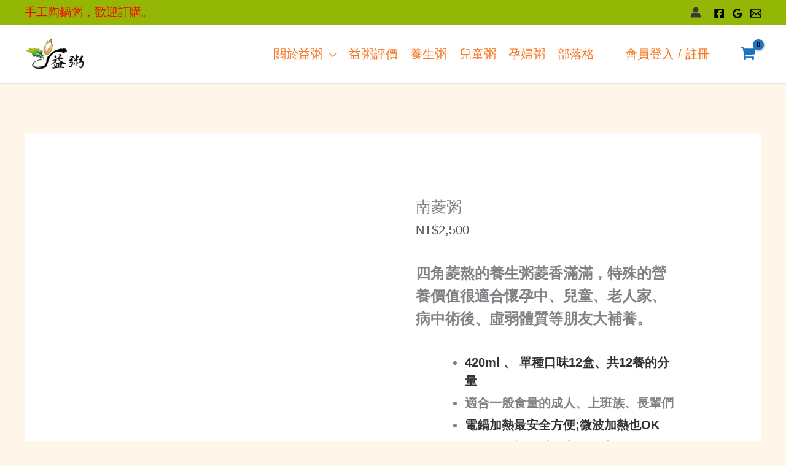

--- FILE ---
content_type: text/html; charset=UTF-8
request_url: https://bcongee.com/product/2475384
body_size: 80248
content:
<!DOCTYPE html><html lang="zh-TW" prefix="og: https://ogp.me/ns#"><head><script data-no-optimize="1">var litespeed_docref=sessionStorage.getItem("litespeed_docref");litespeed_docref&&(Object.defineProperty(document,"referrer",{get:function(){return litespeed_docref}}),sessionStorage.removeItem("litespeed_docref"));</script> <meta charset="UTF-8"><meta name="viewport" content="width=device-width, initial-scale=1"><link rel="profile" href="https://gmpg.org/xfn/11"> <script type="litespeed/javascript">function theChampLoadEvent(e){var t=window.onload;if(typeof window.onload!="function"){window.onload=e}else{window.onload=function(){t();e()}}}</script> <script type="litespeed/javascript">var theChampDefaultLang='zh_TW',theChampCloseIconPath='https://bcongee.com/wp-content/plugins/super-socializer/images/close.png'</script> <script type="litespeed/javascript">var theChampSiteUrl='https://bcongee.com',theChampVerified=0,theChampEmailPopup=0,heateorSsMoreSharePopupSearchText='Search'</script> <script type="litespeed/javascript">var theChampLoadingImgPath='https://bcongee.com/wp-content/plugins/super-socializer/images/ajax_loader.gif';var theChampAjaxUrl='https://bcongee.com/wp-admin/admin-ajax.php';var theChampRedirectionUrl='https://bcongee.com/product/2475384';var theChampRegRedirectionUrl='https://bcongee.com/product/2475384'</script> <script type="litespeed/javascript">var theChampFBKey='1157542091420913',theChampSameTabLogin='1',theChampVerified=0;var theChampAjaxUrl='https://bcongee.com/wp-admin/admin-ajax.php';var theChampPopupTitle='';var theChampEmailPopup=0;var theChampEmailAjaxUrl='https://bcongee.com/wp-admin/admin-ajax.php';var theChampEmailPopupTitle='';var theChampEmailPopupErrorMsg='';var theChampEmailPopupUniqueId='';var theChampEmailPopupVerifyMessage='';var theChampSteamAuthUrl="";var theChampCurrentPageUrl='https%3A%2F%2Fbcongee.com%2Fproduct%2F2475384';var heateorMSEnabled=0,theChampTwitterAuthUrl=theChampSiteUrl+"?SuperSocializerAuth=Twitter&super_socializer_redirect_to="+theChampCurrentPageUrl,theChampLineAuthUrl=theChampSiteUrl+"?SuperSocializerAuth=Line&super_socializer_redirect_to="+theChampCurrentPageUrl,theChampLiveAuthUrl=theChampSiteUrl+"?SuperSocializerAuth=Live&super_socializer_redirect_to="+theChampCurrentPageUrl,theChampFacebookAuthUrl=theChampSiteUrl+"?SuperSocializerAuth=Facebook&super_socializer_redirect_to="+theChampCurrentPageUrl,theChampYahooAuthUrl=theChampSiteUrl+"?SuperSocializerAuth=Yahoo&super_socializer_redirect_to="+theChampCurrentPageUrl,theChampGoogleAuthUrl=theChampSiteUrl+"?SuperSocializerAuth=Google&super_socializer_redirect_to="+theChampCurrentPageUrl,theChampYoutubeAuthUrl=theChampSiteUrl+"?SuperSocializerAuth=Youtube&super_socializer_redirect_to="+theChampCurrentPageUrl,theChampVkontakteAuthUrl=theChampSiteUrl+"?SuperSocializerAuth=Vkontakte&super_socializer_redirect_to="+theChampCurrentPageUrl,theChampLinkedinAuthUrl=theChampSiteUrl+"?SuperSocializerAuth=Linkedin&super_socializer_redirect_to="+theChampCurrentPageUrl,theChampInstagramAuthUrl=theChampSiteUrl+"?SuperSocializerAuth=Instagram&super_socializer_redirect_to="+theChampCurrentPageUrl,theChampWordpressAuthUrl=theChampSiteUrl+"?SuperSocializerAuth=Wordpress&super_socializer_redirect_to="+theChampCurrentPageUrl,theChampDribbbleAuthUrl=theChampSiteUrl+"?SuperSocializerAuth=Dribbble&super_socializer_redirect_to="+theChampCurrentPageUrl,theChampGithubAuthUrl=theChampSiteUrl+"?SuperSocializerAuth=Github&super_socializer_redirect_to="+theChampCurrentPageUrl,theChampSpotifyAuthUrl=theChampSiteUrl+"?SuperSocializerAuth=Spotify&super_socializer_redirect_to="+theChampCurrentPageUrl,theChampKakaoAuthUrl=theChampSiteUrl+"?SuperSocializerAuth=Kakao&super_socializer_redirect_to="+theChampCurrentPageUrl,theChampTwitchAuthUrl=theChampSiteUrl+"?SuperSocializerAuth=Twitch&super_socializer_redirect_to="+theChampCurrentPageUrl,theChampRedditAuthUrl=theChampSiteUrl+"?SuperSocializerAuth=Reddit&super_socializer_redirect_to="+theChampCurrentPageUrl,theChampDisqusAuthUrl=theChampSiteUrl+"?SuperSocializerAuth=Disqus&super_socializer_redirect_to="+theChampCurrentPageUrl,theChampDropboxAuthUrl=theChampSiteUrl+"?SuperSocializerAuth=Dropbox&super_socializer_redirect_to="+theChampCurrentPageUrl,theChampFoursquareAuthUrl=theChampSiteUrl+"?SuperSocializerAuth=Foursquare&super_socializer_redirect_to="+theChampCurrentPageUrl,theChampAmazonAuthUrl=theChampSiteUrl+"?SuperSocializerAuth=Amazon&super_socializer_redirect_to="+theChampCurrentPageUrl,theChampStackoverflowAuthUrl=theChampSiteUrl+"?SuperSocializerAuth=Stackoverflow&super_socializer_redirect_to="+theChampCurrentPageUrl,theChampDiscordAuthUrl=theChampSiteUrl+"?SuperSocializerAuth=Discord&super_socializer_redirect_to="+theChampCurrentPageUrl,theChampMailruAuthUrl=theChampSiteUrl+"?SuperSocializerAuth=Mailru&super_socializer_redirect_to="+theChampCurrentPageUrl,theChampYandexAuthUrl=theChampSiteUrl+"?SuperSocializerAuth=Yandex&super_socializer_redirect_to="+theChampCurrentPageUrl;theChampOdnoklassnikiAuthUrl=theChampSiteUrl+"?SuperSocializerAuth=Odnoklassniki&super_socializer_redirect_to="+theChampCurrentPageUrl</script> <script type="litespeed/javascript">var theChampFBKey='1157542091420913',theChampFBLang='zh_TW',theChampFbLikeMycred=0,theChampSsga=0,theChampCommentNotification=0,theChampHeateorFcmRecentComments=0,theChampFbIosLogin=0</script> <script type="litespeed/javascript">var theChampSharingAjaxUrl='https://bcongee.com/wp-admin/admin-ajax.php',heateorSsFbMessengerAPI='https://www.facebook.com/dialog/send?app_id=1157542091420913&display=popup&link=%encoded_post_url%&redirect_uri=%encoded_post_url%',heateorSsWhatsappShareAPI='web',heateorSsUrlCountFetched=[],heateorSsSharesText='Shares',heateorSsShareText='Share',theChampPluginIconPath='https://bcongee.com/wp-content/plugins/super-socializer/images/logo.png',theChampSaveSharesLocally=0,theChampHorizontalSharingCountEnable=0,theChampVerticalSharingCountEnable=0,theChampSharingOffset=-10,theChampCounterOffset=-10,theChampMobileStickySharingEnabled=0,heateorSsCopyLinkMessage="Link copied.";var heateorSsHorSharingShortUrl="https://bcongee.com/product/2475384"</script> <style type="text/css">.the_champ_button_instagram span.the_champ_svg,a.the_champ_instagram span.the_champ_svg{background:radial-gradient(circle at 30% 107%,#fdf497 0,#fdf497 5%,#fd5949 45%,#d6249f 60%,#285aeb 90%)}
					.the_champ_horizontal_sharing .the_champ_svg,.heateor_ss_standard_follow_icons_container .the_champ_svg{
					color: #fff;
				border-width: 0px;
		border-style: solid;
		border-color: transparent;
	}
		.the_champ_horizontal_sharing .theChampTCBackground{
		color:#666;
	}
		.the_champ_horizontal_sharing span.the_champ_svg:hover,.heateor_ss_standard_follow_icons_container span.the_champ_svg:hover{
				border-color: transparent;
	}
		.the_champ_vertical_sharing span.the_champ_svg,.heateor_ss_floating_follow_icons_container span.the_champ_svg{
					color: #fff;
				border-width: 0px;
		border-style: solid;
		border-color: transparent;
	}
		.the_champ_vertical_sharing .theChampTCBackground{
		color:#666;
	}
		.the_champ_vertical_sharing span.the_champ_svg:hover,.heateor_ss_floating_follow_icons_container span.the_champ_svg:hover{
						border-color: transparent;
		}</style> <script data-cfasync="false" data-pagespeed-no-defer>window.dataLayerPYS = window.dataLayerPYS || [];</script> <title>菱角粥的好讓孕婦、兒童、老人家都能感受得到</title><meta name="description" content="四角菱熬的養生粥菱香滿滿，特殊的營養價值很適合懷孕中、發育中、老人家、病中術後、虛弱體質等朋友大補養。"/><meta name="robots" content="follow, index, max-video-preview:-1, max-image-preview:large"/><link rel="canonical" href="https://bcongee.com/product/2475384" /><meta property="og:locale" content="zh_TW" /><meta property="og:type" content="product" /><meta property="og:title" content="菱角粥的好讓孕婦、兒童、老人家都能感受得到" /><meta property="og:description" content="四角菱熬的養生粥菱香滿滿，特殊的營養價值很適合懷孕中、發育中、老人家、病中術後、虛弱體質等朋友大補養。" /><meta property="og:url" content="https://bcongee.com/product/2475384" /><meta property="og:site_name" content="益粥" /><meta property="og:updated_time" content="2026-01-11T15:24:32+08:00" /><meta property="og:image" content="https://bcongee.com/wp-content/uploads/2022/04/南菱1200.900.jpg" /><meta property="og:image:secure_url" content="https://bcongee.com/wp-content/uploads/2022/04/南菱1200.900.jpg" /><meta property="og:image:width" content="1200" /><meta property="og:image:height" content="900" /><meta property="og:image:alt" content="菱角粥" /><meta property="og:image:type" content="image/jpeg" /><meta property="og:video" content="https://www.youtube.com/embed/MwKWL0Ua0lM" /><meta property="video:duration" content="612" /><meta property="og:video" content="https://www.youtube.com/embed/0rP_P0EWYNU" /><meta property="video:duration" content="857" /><meta property="ya:ovs:upload_date" content="2014-09-05" /><meta property="ya:ovs:allow_embed" content="true" /><meta name="twitter:card" content="summary_large_image" /><meta name="twitter:title" content="菱角粥的好讓孕婦、兒童、老人家都能感受得到" /><meta name="twitter:description" content="四角菱熬的養生粥菱香滿滿，特殊的營養價值很適合懷孕中、發育中、老人家、病中術後、虛弱體質等朋友大補養。" /><meta name="twitter:image" content="https://bcongee.com/wp-content/uploads/2022/04/南菱1200.900.jpg" /><meta name="twitter:label1" content="Price" /><meta name="twitter:data1" content="&#078;&#084;&#036;2,500" /><meta name="twitter:label2" content="Availability" /><meta name="twitter:data2" content="已售完" /> <script type="application/ld+json" class="rank-math-schema-pro">{"@context":"https://schema.org","@graph":[{"@type":"Organization","@id":"https://bcongee.com/#organization","name":"\u76ca\u7ca5","sameAs":["https://www.facebook.com/bcongee"],"logo":{"@type":"ImageObject","@id":"https://bcongee.com/#logo","url":"https://bcongee.com/wp-content/uploads/2020/11/%e6%ad%a3%e6%96%b9Logo-%e5%a3%93%e7%b8%ae.png","contentUrl":"https://bcongee.com/wp-content/uploads/2020/11/%e6%ad%a3%e6%96%b9Logo-%e5%a3%93%e7%b8%ae.png","caption":"\u76ca\u7ca5","inLanguage":"zh-TW"}},{"@type":"WebSite","@id":"https://bcongee.com/#website","url":"https://bcongee.com","name":"\u76ca\u7ca5","publisher":{"@id":"https://bcongee.com/#organization"},"inLanguage":"zh-TW"},{"@type":"ImageObject","@id":"https://bcongee.com/wp-content/uploads/2022/04/\u5357\u83f11200.900.jpg","url":"https://bcongee.com/wp-content/uploads/2022/04/\u5357\u83f11200.900.jpg","width":"1200","height":"900","inLanguage":"zh-TW"},{"@type":"BreadcrumbList","@id":"https://bcongee.com/product/2475384#breadcrumb","itemListElement":[{"@type":"ListItem","position":"1","item":{"@id":"https://bcongee.com","name":"Home"}},{"@type":"ListItem","position":"2","item":{"@id":"https://bcongee.com/product-category/healthy","name":"\u990a\u751f\u7ca5"}},{"@type":"ListItem","position":"3","item":{"@id":"https://bcongee.com/product/2475384","name":"\u5357\u83f1\u7ca5"}}]},{"@type":"ItemPage","@id":"https://bcongee.com/product/2475384#webpage","url":"https://bcongee.com/product/2475384","name":"\u83f1\u89d2\u7ca5\u7684\u597d\u8b93\u5b55\u5a66\u3001\u5152\u7ae5\u3001\u8001\u4eba\u5bb6\u90fd\u80fd\u611f\u53d7\u5f97\u5230","datePublished":"2017-04-02T22:06:01+08:00","dateModified":"2026-01-11T15:24:32+08:00","isPartOf":{"@id":"https://bcongee.com/#website"},"primaryImageOfPage":{"@id":"https://bcongee.com/wp-content/uploads/2022/04/\u5357\u83f11200.900.jpg"},"inLanguage":"zh-TW","breadcrumb":{"@id":"https://bcongee.com/product/2475384#breadcrumb"}},{"@type":"Product","name":"\u83f1\u89d2\u7ca5\u7684\u597d\u8b93\u5b55\u5a66\u3001\u5152\u7ae5\u3001\u8001\u4eba\u5bb6\u90fd\u80fd\u611f\u53d7\u5f97\u5230","description":"\u56db\u89d2\u83f1\u71ac\u7684\u990a\u751f\u7ca5\u83f1\u9999\u6eff\u6eff\uff0c\u7279\u6b8a\u7684\u71df\u990a\u50f9\u503c\u5f88\u9069\u5408\u61f7\u5b55\u4e2d\u3001\u767c\u80b2\u4e2d\u3001\u8001\u4eba\u5bb6\u3001\u75c5\u4e2d\u8853\u5f8c\u3001\u865b\u5f31\u9ad4\u8cea\u7b49\u670b\u53cb\u5927\u88dc\u990a\u3002","sku":"2475384","category":"\u990a\u751f\u7ca5","mainEntityOfPage":{"@id":"https://bcongee.com/product/2475384#webpage"},"weight":{"@type":"QuantitativeValue","unitCode":"KGM","value":"5"},"height":{"@type":"QuantitativeValue","unitCode":"CMT","value":"13"},"width":{"@type":"QuantitativeValue","unitCode":"CMT","value":"25"},"depth":{"@type":"QuantitativeValue","unitCode":"CMT","value":"36"},"image":[{"@type":"ImageObject","url":"https://bcongee.com/wp-content/uploads/2022/04/\u5357\u83f11200.900.jpg","height":"900","width":"1200"}],"offers":{"@type":"Offer","price":"2500","priceCurrency":"TWD","priceValidUntil":"2027-12-31","availability":"https://schema.org/OutOfStock","itemCondition":"NewCondition","url":"https://bcongee.com/product/2475384","seller":{"@type":"Organization","@id":"https://bcongee.com/","name":"\u76ca\u7ca5","url":"https://bcongee.com","logo":"https://bcongee.com/wp-content/uploads/2020/11/%e6%ad%a3%e6%96%b9Logo-%e5%a3%93%e7%b8%ae.png"}},"additionalProperty":[{"@type":"PropertyValue","name":"%e5%ae%b9%e9%87%8f%e3%80%81%e8%a6%8f%e6%a0%bc","value":"420ml x 12\u76d2 \u3002\u7d04\u4e2d\u5f0f\u7897\u516c9\u5206\u6eff\u3002 \u4efb\u5169\u7d44\u7ca5\u54c1\u514d\u904b\u8cbb\u3002"},{"@type":"PropertyValue","name":"%e4%bf%9d%e5%ad%98%e6%9c%9f%e9%99%90","value":"\u51b7\u51cd6\u500b\u6708\uff0c\u51b7\u85cf\u9000\u51b04\u5929\uff0c\u5efa\u8b70\u98df\u7528\u524d\u4e00\u5230\u5169\u5929\u653e\u51b7\u85cf\u9000\u51b0\u53ef\u4ee5\u7e2e\u77ed\u52a0\u71b1\u6642\u9593\u3002"},{"@type":"PropertyValue","name":"%e5%8a%a0%e7%86%b1%e6%96%b9%e5%bc%8f","value":"\u96fb\u934b\u84b8\u6700\u5b89\u5168\u65b9\u4fbf\uff0c\u5fae\u6ce2\u52a0\u71b1\u8acb\u5148\u52a0\u958b\u6c34\u907f\u514d\u592a\u4e7e\u3002"},{"@type":"PropertyValue","name":"%e9%bb%91%e8%b2%93%e5%86%b7%e5%87%8d%e5%ae%85%e9%85%8d","value":"\u53ef\u4e0a\u6a13\u3001\u53ef\u9078\u5468\u516d\u3001\u5468\u65e5\u8207\u591c\u9593\u4e0d\u914d\u9001\uff0c\u53ef\u9078\u64c7\u5e0c\u671b\u5230\u8ca8\u6642\u6bb5\u70ba18\u9ede\u524d\u621613\u9ede\u524d"}],"@id":"https://bcongee.com/product/2475384#richSnippet"},{"@type":"VideoObject","name":"2014\u7da0\u8272\u4fdd\u80b2\u6a19\u7ae0 \u5341\u5206\u9418\u4e2d\u6587\u7248","description":"\u4e00\u3001\u4ec0\u9ebc\u662f\u7da0\u8272\u4fdd\u80b2\u6a19\u7ae0\uff1f\u751f\u614b\u6a19\u7ae0\u53d6\u540d\u53eb\u7da0\u8272\u4fdd\u80b2\u6a19\u7ae0\uff0c\u5176\u6700\u57fa\u672c\u7684\u64cd\u4f5c\u8981\u9805\u662f\u7121\u8fb2\u85e5\u3001\u7121\u5316\u80a5\uff0c\u53c8\u80fd\u4fdd\u80b2\u52d5\u7269\u3002\u4e8c\u3001\u6709\u6a5f\u8207\u7da0\u8272\u4fdd\u80b2\u7684\u95dc\u9023\u7da0\u8272\u4fdd\u80b2\u7684\u6a19\u7ae0\uff0c\u5728\u540c\u8cea\u6027\u4e0a\u8ddf\u6709\u6a5f\u5f88\u50cf\uff0c\u4f46\u7279\u5225\u5f37\u8abf\u7684\u8a34\u6c42\u662f\u8981\u6709\u4fdd\u80b2\u7684\u529b\u9053\u3002\u4e09\u3001\u6709\u6a5f\u8207\u975e\u6709\u6a5f\uff1f\u6148\u5fc3\u57fa\u91d1\u6703\u7684\u5275\u8fa6\u4eba\u65e5\u5e38\u8001\u548c\u5c1a\uff0c\u5728\u65e9\u671f\u4e5f\u4e0d\u7279\u5225\u5f37\u8abf\u6709\u6a5f\uff0c\u4ed6\u5f37\u8abf\u7684\u662f\u8fb2\u85e5\u5e36\u4f86\u904d\u5730\u6bd2\u5bb3\uff0c\u6211\u5011\u4e0d\u8981\u56e0\u70ba\u4e00\u53e3...","uploadDate":"2014-09-05","thumbnailUrl":"https://bcongee.com/wp-content/uploads/2022/04/\u5357\u83f11200.900.jpg","embedUrl":"https://www.youtube.com/embed/MwKWL0Ua0lM","duration":"PT10M12S","width":"1280","height":"720","isFamilyFriendly":"True","@id":"https://bcongee.com/product/2475384#schema-72423","isPartOf":{"@id":"https://bcongee.com/product/2475384#webpage"},"publisher":{"@id":"https://bcongee.com/#organization"},"inLanguage":"zh-TW"},{"@type":"VideoObject","name":"\u5403\u83f1\u89d2\u6551\u5c0f\u9ce5\u3000\u6253\u9032\u901a\u8def\u6210\u5c31\u5584\u7684\u5faa\u74b0\uff5c\u93e1\u65b0\u805e\u8abf\u67e5\u5831\u544a #\u93e1\u65b0\u805e","description":"\u5982\u4f55\u5f9e\u8fb2\u53cb\u6551\u751f\u614b\u9054\u5230\u5168\u6c11\u90fd\u80fd\u76e1\u4e00\u4efd\u5fc3\uff1f\u7b54\u6848\u662f\uff1a\u901a\u8def\u3002\u53f0\u7063\u5df2\u7d93\u6709\u8d8a\u4f86\u8d8a\u591a\u7684\u6d88\u8cbb\u8005\u9ad4\u8a8d\u5230\u53cb\u5584\u8015\u4f5c\u7684\u91cd\u8981\u6027\uff0c\u4f46\u6bcf\u6b21\u90fd\u8981\u81ea\u5df1\u806f\u7e6b\u8fb2\u53cb\u8a02\u8cfc\uff0c\u7e3d\u4e0d\u662f\u9019\u9ebc\u65b9\u4fbf\uff0c\u60f3\u6551\u53f0\u7063\u7015\u81e8\u6ec5\u7d55\u52d5\u7269\u7684\u9019\u4efd\u5fc3\u8a72\u5982\u4f55\u6301\u7e8c?\u8001\u9df9\u7d05\u8c46\u6210\u529f\u4e0a\u67b6\u91cf\u8ca9\u901a\u8def\u662f\u8fd1\u5341\u5e74\u6700\u6210\u529f\u7684\u6545\u4e8b\uff0c\u8b93\u4f60\u6211\u90fd\u80fd\u8f15\u6613\u52a0\u5165\u5584\u7684\u5faa\u74b0\uff0c\u4f46\u9019\u5957\u6210\u529f\u80fd\u5920\u8907\u88fd\u55ce?\u8ddf\u8457\u6211\u5011\u7684\u93e1\u982d\u5230\u53f0\u5357\u5b98\u7530\uff0c\u770b\u770b\u8015...","uploadDate":"2022-03-08","thumbnailUrl":"https://bcongee.com/wp-content/uploads/2022/04/\u5357\u83f11200.900.jpg","embedUrl":"https://www.youtube.com/embed/0rP_P0EWYNU","duration":"PT14M17S","width":"1280","height":"720","isFamilyFriendly":"True","@id":"https://bcongee.com/product/2475384#schema-72740","isPartOf":{"@id":"https://bcongee.com/product/2475384#webpage"},"publisher":{"@id":"https://bcongee.com/#organization"},"inLanguage":"zh-TW","mainEntityOfPage":{"@id":"https://bcongee.com/product/2475384#webpage"}}]}</script>  <script type='application/javascript' id='pys-version-script'>console.log('PixelYourSite PRO version 12.3.3');</script> <link rel='dns-prefetch' href='//cdnjs.cloudflare.com' /><link rel="alternate" type="application/rss+xml" title="訂閱《益粥》&raquo; 資訊提供" href="https://bcongee.com/feed" /><link rel="alternate" type="application/rss+xml" title="訂閱《益粥》&raquo; 留言的資訊提供" href="https://bcongee.com/comments/feed" /><link rel="alternate" title="oEmbed (JSON)" type="application/json+oembed" href="https://bcongee.com/wp-json/oembed/1.0/embed?url=https%3A%2F%2Fbcongee.com%2Fproduct%2F2475384" /><link rel="alternate" title="oEmbed (XML)" type="text/xml+oembed" href="https://bcongee.com/wp-json/oembed/1.0/embed?url=https%3A%2F%2Fbcongee.com%2Fproduct%2F2475384&#038;format=xml" /><style id='wp-img-auto-sizes-contain-inline-css'>img:is([sizes=auto i],[sizes^="auto," i]){contain-intrinsic-size:3000px 1500px}
/*# sourceURL=wp-img-auto-sizes-contain-inline-css */</style><style id="litespeed-ccss">body,figure,h1,h3,html,li,ol,p,ul{border:0;font-size:100%;font-style:inherit;font-weight:inherit;margin:0;outline:0;padding:0;vertical-align:baseline}html{-webkit-text-size-adjust:100%;-ms-text-size-adjust:100%}body{margin:0}main,nav{display:block}a{background-color:transparent}a,a:visited{text-decoration:none}img{border:0}svg:not(:root){overflow:hidden}figure{margin:0}button,input{color:inherit;font:inherit;margin:0}button{overflow:visible}button{text-transform:none}button{-webkit-appearance:button}button::-moz-focus-inner,input::-moz-focus-inner{border:0;padding:0}input{line-height:normal}input[type=checkbox]{box-sizing:border-box;padding:0}.ast-container{max-width:100%}.ast-container{margin-left:auto;margin-right:auto;padding-left:20px;padding-right:20px}.ast-container:after{content:"";display:table;clear:both}h1,h3{clear:both}h1{color:#808285;font-size:2em;line-height:1.2}.entry-content h3,h3{color:#808285;font-size:1.5em;line-height:1.4}html{box-sizing:border-box}*,:after,:before{box-sizing:inherit}body{color:#808285;background:#fff;font-style:normal}ol,ul{margin:0 0 1.5em 3em}ul{list-style:disc}ol{list-style:decimal}li>ol,li>ul{margin-bottom:0;margin-left:1.5em}i{font-style:italic}img{height:auto;max-width:100%}button,input{color:#808285;font-weight:400;font-size:100%;margin:0;vertical-align:baseline}button,input{line-height:normal}ins{background:0 0;text-decoration:none}button{border:1px solid;border-color:var(--ast-border-color);border-radius:2px;background:#e6e6e6;padding:.6em 1em .4em;color:#fff}input[type=email],input[type=password],input[type=text]{color:#666;border:1px solid var(--ast-border-color);border-radius:2px;-webkit-appearance:none}a{color:#4169e1}.screen-reader-text{border:0;clip:rect(1px,1px,1px,1px);height:1px;margin:-1px;overflow:hidden;padding:0;position:absolute;width:1px;word-wrap:normal!important}#primary:after,#primary:before,.ast-container:after,.ast-container:before,.site-content:after,.site-content:before,.site-header:after,.site-header:before,.site-main:after,.site-main:before{content:"";display:table}#primary:after,.ast-container:after,.site-content:after,.site-header:after,.site-main:after{clear:both}body{-webkit-font-smoothing:antialiased;-moz-osx-font-smoothing:grayscale}body:not(.logged-in){position:relative}#page{position:relative}a{text-decoration:none}img{vertical-align:middle}.entry-content h3{margin-bottom:20px}p{margin-bottom:1.75em}input{line-height:1}body,button{line-height:1.85714285714286}.ast-single-post .entry-title{line-height:1.2}.entry-title{font-weight:var(--ast-blog-title-font-weight,normal)}body{background-color:#fff}#page{display:block}#primary{display:block;position:relative;float:left;width:100%}#primary{margin:4em 0}.ast-separate-container{background-color:#f5f5f5}.ast-separate-container #primary{padding:4em 0;margin:0;border:0}.ast-separate-container .ast-article-single:not(.ast-related-post){background-color:#fff}.ast-separate-container .ast-article-single{border-bottom:1px solid var(--ast-border-color);margin:0;padding:5.34em 6.67em}.ast-separate-container .ast-article-single{border-bottom:0}@media (max-width:1200px){.ast-separate-container .ast-article-single{margin:0;padding:3.34em 2.4em}}@media (min-width:993px){.ast-separate-container #primary{margin:4em 0;padding:0}}@media (max-width:992px){.ast-separate-container #primary{padding-left:0;padding-right:0}}.main-navigation{height:100%;-js-display:inline-flex;display:inline-flex}.main-navigation ul{list-style:none;margin:0;padding-left:0;position:relative}.main-header-menu .menu-link{text-decoration:none;padding:0 1em;display:inline-block}.main-header-menu .menu-item{position:relative}.main-header-menu .sub-menu{width:240px;background:#fff;left:-999em;position:absolute;top:100%;z-index:99999;visibility:hidden}.main-header-menu .sub-menu .menu-link{padding:.9em 1em;display:block;word-wrap:break-word}.main-header-menu .sub-menu .menu-item:not(.menu-item-has-children) .menu-link .icon-arrow:first-of-type{display:none}.submenu-with-border .sub-menu{border-width:1px;border-style:solid}.submenu-with-border .sub-menu .menu-link{border-width:0 0 1px;border-style:solid}.ast-desktop .submenu-with-border .sub-menu>.menu-item:last-child>.menu-link{border-bottom-width:0}.ast-button-wrap{display:inline-block}.ast-button-wrap button{box-shadow:none;border:none}.ast-button-wrap .menu-toggle{padding:0;width:2.2em;height:2.1em;font-size:1.5em;font-weight:400;border-radius:2px;-webkit-font-smoothing:antialiased;-moz-osx-font-smoothing:grayscale;border-radius:2px;vertical-align:middle;line-height:1.85714285714286}.ast-button-wrap .menu-toggle.main-header-menu-toggle{padding:0 .5em;width:auto;text-align:center}.header-main-layout-1 .ast-main-header-bar-alignment{margin-left:auto}.site-navigation{height:100%}body{overflow-x:hidden}.widget{margin:0 0 2.8em}.widget:last-child{margin-bottom:0}.ast-builder-grid-row{display:grid;grid-template-columns:auto auto;align-items:center;grid-column-gap:20px;overflow-wrap:anywhere}.ast-builder-grid-row>.site-header-section{flex-wrap:nowrap}.ast-builder-layout-element{align-items:center}.site-header-section{height:100%;min-height:0;align-items:center}.site-header-section .ast-main-header-bar-alignment{height:100%}.site-header-section>*{padding:0 10px}.site-header-section>div:first-child{padding-left:0}.site-header-section>div:last-child{padding-right:0}.site-header-section .ast-builder-menu{align-items:center}.ast-grid-right-section{justify-content:flex-end}.ast-builder-social-element{line-height:1;color:#3a3a3a;background:0 0;vertical-align:middle;margin-left:6px;margin-right:6px;justify-content:center;align-items:center}.ahfb-svg-iconset{-js-display:inline-flex;display:inline-flex;align-self:center}.ahfb-svg-iconset svg{width:17px;height:17px}.ast-builder-grid-row-container{display:grid;align-content:center}.main-header-bar .main-header-bar-navigation{height:100%}.ast-nav-menu .sub-menu{line-height:1.45}.ast-builder-menu .main-navigation{padding:0}.ast-builder-menu .main-navigation>ul{align-self:center}.menu-toggle .ast-close-svg{display:none}.ast-mobile-header-wrap .menu-toggle .mobile-menu-toggle-icon{-js-display:inline-flex;display:inline-flex;align-self:center}.ast-mobile-header-wrap .ast-button-wrap .menu-toggle.main-header-menu-toggle{-js-display:flex;display:flex;align-items:center;width:auto;height:auto}.menu-toggle .mobile-menu-toggle-icon{-js-display:inline-flex;display:inline-flex;align-self:center}.ast-button-wrap .menu-toggle.main-header-menu-toggle{padding:.5em;align-items:center;-js-display:flex;display:flex}.site-header{z-index:99;position:relative}.main-header-bar-wrap{position:relative}.main-header-bar{background-color:#fff;border-bottom-color:var(--ast-border-color);border-bottom-style:solid}.main-header-bar{margin-left:auto;margin-right:auto}.ast-desktop .main-header-menu.ast-menu-shadow .sub-menu{box-shadow:0 4px 10px -2px rgba(0,0,0,.1)}.site-branding{line-height:1;align-self:center}.ast-menu-toggle{display:none;background:0 0;color:inherit;border-style:dotted;border-color:transparent}.main-header-bar{z-index:4;position:relative}.main-header-bar .main-header-bar-navigation .sub-menu{line-height:1.45}.main-header-bar .main-header-bar-navigation .menu-item-has-children>.menu-link:after{line-height:normal}.ast-site-identity{padding:1em 0}.ast-desktop .main-header-menu>.menu-item .sub-menu:before{position:absolute;content:'';top:0;left:0;width:100%;transform:translateY(-100%)}input[type=email],input[type=password],input[type=text]{color:#666;padding:.75em;height:auto;border-width:1px;border-style:solid;border-color:var(--ast-border-color);border-radius:2px;background:var(--ast-comment-inputs-background);box-shadow:none;box-sizing:border-box}.entry-title{margin-bottom:.2em}.ast-flex{-js-display:flex;display:flex;flex-wrap:wrap}.ast-inline-flex{-js-display:inline-flex;display:inline-flex;align-items:center;flex-wrap:wrap;align-content:center}.ast-flex-grow-1{flex-grow:1}:root{--ast-container-default-xlg-padding:6.67em;--ast-container-default-lg-padding:5.67em;--ast-container-default-slg-padding:4.34em;--ast-container-default-md-padding:3.34em;--ast-container-default-sm-padding:6.67em;--ast-container-default-xs-padding:2.4em;--ast-container-default-xxs-padding:1.4em;--ast-code-block-background:#eee;--ast-comment-inputs-background:#fafafa;--ast-normal-container-width:1200px;--ast-narrow-container-width:750px;--ast-blog-title-font-weight:400;--ast-blog-meta-weight:inherit}html{font-size:125%}a{color:#f57724}body,button,input{font-family:'Noto Sans TC',sans-serif;font-weight:400;font-size:20px;font-size:1rem;line-height:var(--ast-body-line-height,1.8em)}header .custom-logo-link img{max-width:100px}.entry-title{font-size:25px;font-size:1.25rem}h1{font-size:40px;font-size:2rem;line-height:1.4em}h3,.entry-content h3{font-size:25px;font-size:1.25rem;line-height:1.5em}body,h1,h3,.entry-content h3{color:#555}input[type=checkbox]:checked{border-color:#f57724;background-color:#f57724;box-shadow:none}input{outline:none}@media (max-width:921px){#ast-desktop-header{display:none}}@media (min-width:922px){#ast-mobile-header{display:none}}.ast-site-header-cart i.astra-icon{font-size:20px;font-size:1.3em;font-style:normal;font-weight:400;position:relative;padding:0 2px}.astra-cart-drawer{position:fixed;display:block;visibility:hidden;overflow:auto;-webkit-overflow-scrolling:touch;z-index:10000;background-color:var(--ast-global-color-5);transform:translate3d(0,0,0);opacity:0;will-change:transform}.astra-cart-drawer{width:460px;height:100%;left:100%;top:0;opacity:1;transform:translate3d(0%,0,0)}.astra-cart-drawer .astra-cart-drawer-header{position:absolute;width:100%;text-align:left;text-transform:inherit;font-weight:500;border-bottom:1px solid var(--ast-border-color);padding:1.34em;line-height:1;z-index:1;max-height:3.5em}.astra-cart-drawer .astra-cart-drawer-header .astra-cart-drawer-title{color:var(--ast-global-color-2)}.astra-cart-drawer .astra-cart-drawer-close .ast-close-svg{width:22px;height:22px}.astra-cart-drawer .astra-cart-drawer-content,.astra-cart-drawer .astra-cart-drawer-content .widget_shopping_cart,.astra-cart-drawer .astra-cart-drawer-content .widget_shopping_cart_content{height:100%}.astra-cart-drawer .astra-cart-drawer-content{padding-top:3.5em}.astra-cart-drawer .astra-cart-drawer-content .widget_shopping_cart_content{display:flex;flex-direction:column;overflow:hidden}.ast-site-header-cart i.astra-icon:after{content:attr(data-cart-total);position:absolute;font-family:'Noto Sans TC',sans-serif;font-style:normal;top:-10px;right:-12px;font-weight:700;box-shadow:1px 1px 3px 0px rgba(0,0,0,.3);font-size:11px;padding-left:0;padding-right:2px;line-height:17px;letter-spacing:-.5px;height:18px;min-width:18px;border-radius:99px;text-align:center;z-index:3}.astra-cart-drawer .astra-cart-drawer-close{position:absolute;top:.5em;right:0;border:none;margin:0;padding:.6em 1em .4em;color:var(--ast-global-color-2);background-color:transparent}.astra-mobile-cart-overlay{background-color:rgba(0,0,0,.4);position:fixed;top:0;right:0;bottom:0;left:0;visibility:hidden;opacity:0}@media (max-width:921px){.ast-separate-container #primary{padding:1.5em 0}#primary{padding:1.5em 0;margin:0}.ast-separate-container .ast-article-single{padding:1.5em 2.14em}}.menu-toggle,button{border-style:solid;border-top-width:0;border-right-width:0;border-left-width:0;border-bottom-width:0;color:#000;border-color:#faba48;background-color:#faba48;padding-top:10px;padding-right:40px;padding-bottom:10px;padding-left:40px;font-family:inherit;font-weight:inherit;line-height:1em}@media (min-width:544px){.ast-container{max-width:100%}}@media (max-width:544px){.ast-separate-container .ast-article-single{padding:1.5em 1em}.ast-separate-container #content .ast-container{padding-left:.54em;padding-right:.54em}}@media (max-width:921px){body,button,input{font-size:18px;font-size:.9rem}h1{font-size:30px}h3,.entry-content h3{font-size:20px}header .custom-logo-link img{max-width:100px}}@media (max-width:544px){body,button,input{font-size:18px;font-size:.9rem}.entry-title{font-size:20px;font-size:1rem}h1{font-size:30px}h3,.entry-content h3{font-size:20px}header .custom-logo-link img{max-width:100px}}@media (max-width:544px){html{font-size:125%}}@media (min-width:922px){.ast-container{max-width:1240px}}:root{--ast-global-color-0:#0170b9;--ast-global-color-1:#3a3a3a;--ast-global-color-2:#3a3a3a;--ast-global-color-3:#4b4f58;--ast-global-color-4:#f5f5f5;--ast-global-color-5:#fff;--ast-global-color-6:#e5e5e5;--ast-global-color-7:#424242;--ast-global-color-8:#000}:root{--ast-border-color:#ddd}h1,h3,.entry-content h3{color:var(--ast-global-color-2)}@media (max-width:544px){.ast-builder-layout-element .ast-site-identity{margin-left:2px}}.ast-builder-layout-element[data-section=title_tagline]{display:flex}.ast-builder-menu-1{font-family:inherit;font-weight:inherit}.ast-builder-menu-1 .menu-item>.menu-link{line-height:1.6em;padding-top:10px;padding-bottom:10px;padding-left:10px;padding-right:10px}.ast-builder-menu-1 .sub-menu{border-top-width:0;border-bottom-width:0;border-right-width:0;border-left-width:0;border-color:#faba48;border-style:solid;border-top-left-radius:3px;border-top-right-radius:3px;border-bottom-right-radius:3px;border-bottom-left-radius:3px}.ast-builder-menu-1 .main-header-menu>.menu-item>.sub-menu{margin-top:0}.ast-desktop .ast-builder-menu-1 .main-header-menu>.menu-item>.sub-menu:before{height:calc(0px + 5px)}.ast-builder-menu-1 .menu-item.menu-item-has-children>.ast-menu-toggle{top:10px;right:calc(10px - .907em)}.ast-desktop .ast-builder-menu-1 .menu-item .sub-menu .menu-link{border-style:none}@media (max-width:921px){.ast-builder-menu-1 .menu-item-has-children>.menu-link:after{content:unset}.ast-builder-menu-1 .main-header-menu>.menu-item>.sub-menu{margin-top:0}}@media (max-width:544px){.ast-builder-menu-1 .main-header-menu{margin-top:0;margin-bottom:0;margin-left:40px;margin-right:0}.ast-builder-menu-1 .main-header-menu>.menu-item>.sub-menu{margin-top:0}}.ast-builder-menu-1{display:flex}.ast-builder-menu-2{font-family:inherit;font-weight:inherit}.ast-builder-menu-2{display:flex}.ast-builder-html-element p:first-child{margin-top:0}.ast-builder-html-element p:last-child{margin-bottom:0}.ast-header-html-3 .ast-builder-html-element{font-size:26px;font-size:1.3rem}@media (max-width:544px){.ast-header-html-3 .ast-builder-html-element{font-size:16px;font-size:.8rem}}.ast-header-html-3{font-size:26px;font-size:1.3rem}@media (max-width:544px){.ast-header-html-3{font-size:16px;font-size:.8rem}}.ast-header-html-3{display:flex}.ast-header-account-type-icon{-js-display:inline-flex;display:inline-flex;align-self:center;vertical-align:middle}.ast-header-account-wrap .ast-header-account-type-icon .ahfb-svg-iconset svg{height:18px;width:18px}@media (max-width:921px){.ast-header-account-wrap .ast-header-account-type-icon .ahfb-svg-iconset svg{height:18px;width:18px}}@media (max-width:544px){.ast-header-account-wrap .ast-header-account-type-icon .ahfb-svg-iconset svg{height:18px;width:18px}}.ast-header-account-wrap{display:flex}.ast-header-social-wrap .ast-builder-social-element:first-child{margin-left:0}.ast-header-social-wrap .ast-builder-social-element:last-child{margin-right:0}.ast-builder-social-element{line-height:1;color:#3a3a3a;background:0 0;vertical-align:middle;margin-left:6px;margin-right:6px;justify-content:center;align-items:center}.ast-builder-social-element{line-height:1;color:#3a3a3a;background:0 0;vertical-align:middle;margin-left:6px;margin-right:6px;justify-content:center;align-items:center}.ast-header-social-1-wrap .ast-builder-social-element svg{width:18px;height:18px}.ast-builder-layout-element[data-section=section-hb-social-icons-1]{display:flex}.ast-site-header-cart .ast-addon-cart-wrap{color:#1e73be}.ast-site-header-cart .ast-addon-cart-wrap .ast-icon-shopping-cart:after{color:#1e73be;border-color:#1e73be}.ast-site-header-cart .ast-addon-cart-wrap .ast-icon-shopping-cart:after{color:#000;background-color:#1e73be}.ast-site-header-cart .ast-addon-cart-wrap i.astra-icon:after{color:#000;background-color:#1e73be}.ast-site-header-cart .ast-addon-cart-wrap i.astra-icon:after{color:#000}.ast-site-header-cart .ast-addon-cart-wrap{color:#1e73be}.ast-menu-cart-outline .ast-addon-cart-wrap{color:#1e73be}.ast-site-header-cart.ast-menu-cart-outline .ast-addon-cart-wrap{border-top-left-radius:1px;border-top-right-radius:1px;border-bottom-right-radius:1px;border-bottom-left-radius:1px}#ast-site-header-cart .widget_shopping_cart:before,#ast-site-header-cart .widget_shopping_cart:after{margin-left:.5em}.ast-header-woo-cart{display:flex}.ast-desktop .ast-builder-menu-1 .menu-item .sub-menu{box-shadow:0px 4px 10px -2px rgba(0,0,0,.1)}@media (min-width:922px){.main-header-bar{border-bottom-width:1px}}.main-header-menu .menu-item{-js-display:flex;display:flex;-webkit-box-pack:center;-webkit-justify-content:center;-moz-box-pack:center;-ms-flex-pack:center;justify-content:center;-webkit-box-orient:vertical;-webkit-box-direction:normal;-webkit-flex-direction:column;-moz-box-orient:vertical;-moz-box-direction:normal;-ms-flex-direction:column;flex-direction:column}.main-header-menu>.menu-item>.menu-link{height:100%;-webkit-box-align:center;-webkit-align-items:center;-moz-box-align:center;-ms-flex-align:center;align-items:center;-js-display:flex;display:flex}.main-header-bar .main-header-bar-navigation .menu-item-has-children>a:after,.menu-item-has-children .ast-header-navigation-arrow:after{content:"\e900";display:inline-block;font-family:Astra;font-size:.6rem;font-weight:700;text-rendering:auto;-webkit-font-smoothing:antialiased;-moz-osx-font-smoothing:grayscale;margin-left:10px;line-height:normal}@media (min-width:922px){.ast-builder-menu .main-navigation>ul>li:last-child a{margin-right:0}}.ast-separate-container .ast-article-single:not(.ast-related-post),.woocommerce.ast-separate-container .ast-woocommerce-container{background-color:#fff;background-image:none}@media (max-width:921px){.ast-separate-container .ast-article-single:not(.ast-related-post),.woocommerce.ast-separate-container .ast-woocommerce-container{background-color:#fff;background-image:none}}@media (max-width:544px){.ast-separate-container .ast-article-single:not(.ast-related-post),.woocommerce.ast-separate-container .ast-woocommerce-container{background-color:#fff;background-image:none}}#ast-scroll-top{display:none;position:fixed;text-align:center;z-index:99;width:2.1em;height:2.1em;line-height:2.1;color:#fff;border-radius:2px;content:"";outline:inherit}@media (min-width:769px){#ast-scroll-top{content:"769"}}.ast-scroll-to-top-left{left:30px;bottom:30px}#ast-scroll-top{background-color:#f57724;font-size:20px;font-size:1rem;border-top-left-radius:10px;border-top-right-radius:10px;border-bottom-right-radius:10px;border-bottom-left-radius:10px}.ast-scroll-top-icon:before{content:"\e900";font-family:Astra;text-decoration:inherit}.ast-scroll-top-icon{transform:rotate(180deg)}.ast-mobile-header-content>*{padding:10px 0;height:auto}.ast-mobile-header-content>*:first-child{padding-top:10px}.ast-mobile-header-content>.ast-builder-menu{padding-top:0}.ast-mobile-header-content>*:last-child{padding-bottom:0}#ast-desktop-header .ast-desktop-header-content,.ast-mobile-header-wrap .ast-mobile-header-content{display:none}.ast-mobile-header-wrap .ast-mobile-header-content,.ast-desktop-header-content{background-color:#fff}.ast-mobile-header-content>*{padding-top:0;padding-bottom:0}.content-align-flex-start .ast-builder-layout-element{justify-content:flex-start}.content-align-flex-start .main-header-menu{text-align:left}.ast-mobile-header-wrap .ast-primary-header-bar,.ast-primary-header-bar .site-primary-header-wrap{min-height:70px}.ast-desktop .ast-primary-header-bar .main-header-menu>.menu-item{line-height:70px}.ast-desktop .ast-primary-header-bar .ast-header-woo-cart{line-height:70px;min-height:70px}.woocommerce .ast-site-header-cart,.ast-site-header-cart{display:flex;flex-wrap:wrap;align-items:center}@media (min-width:922px){.ast-primary-header-bar{border-bottom-width:1px;border-bottom-color:#eaeaea;border-bottom-style:solid}}.ast-primary-header-bar{background-color:#fff}.ast-primary-header-bar{display:block}[data-section=section-header-mobile-trigger] .ast-button-wrap .ast-mobile-menu-trigger-outline{background:0 0;color:#faba48;border-style:solid;border-color:#faba48;border-top-left-radius:3px;border-top-right-radius:3px;border-bottom-right-radius:3px;border-bottom-left-radius:3px}[data-section=section-header-mobile-trigger] .ast-button-wrap .mobile-menu-toggle-icon .ast-mobile-svg{width:20px;height:20px;fill:#faba48}.ast-builder-menu-mobile .main-navigation .menu-item.menu-item-has-children>.ast-menu-toggle{top:0}.ast-builder-menu-mobile .main-navigation .menu-item-has-children>.menu-link:after{content:unset}.ast-hfb-header .ast-builder-menu-mobile .main-navigation .main-header-menu,.ast-hfb-header .ast-builder-menu-mobile .main-navigation .main-header-menu,.ast-hfb-header .ast-mobile-header-content .ast-builder-menu-mobile .main-navigation .main-header-menu{border-top-width:1px;border-color:#eaeaea}.ast-hfb-header .ast-builder-menu-mobile .main-navigation .menu-item .sub-menu .menu-link,.ast-hfb-header .ast-builder-menu-mobile .main-navigation .menu-item .menu-link,.ast-hfb-header .ast-builder-menu-mobile .main-navigation .menu-item .sub-menu .menu-link,.ast-hfb-header .ast-builder-menu-mobile .main-navigation .menu-item .menu-link,.ast-hfb-header .ast-mobile-header-content .ast-builder-menu-mobile .main-navigation .menu-item .sub-menu .menu-link,.ast-hfb-header .ast-mobile-header-content .ast-builder-menu-mobile .main-navigation .menu-item .menu-link{border-bottom-width:1px;border-color:#eaeaea;border-style:solid}.ast-builder-menu-mobile .main-navigation .menu-item.menu-item-has-children>.ast-menu-toggle{top:0}@media (max-width:921px){.ast-builder-menu-mobile .main-navigation .menu-item.menu-item-has-children>.ast-menu-toggle{top:0}.ast-builder-menu-mobile .main-navigation .menu-item-has-children>.menu-link:after{content:unset}}@media (max-width:544px){.ast-builder-menu-mobile .main-navigation .menu-item.menu-item-has-children>.ast-menu-toggle{top:0}}.ast-builder-menu-mobile .main-navigation{display:block}.ast-mobile-header-wrap .ast-above-header-bar,.ast-above-header-bar .site-above-header-wrap{min-height:30px}.ast-above-header-bar{border-bottom-width:0;border-bottom-style:solid}.ast-above-header.ast-above-header-bar{background-color:#94b706;background-image:none}@media (max-width:921px){#masthead .ast-mobile-header-wrap .ast-above-header-bar{padding-left:20px;padding-right:20px}}@media (max-width:544px){.ast-mobile-header-wrap .ast-above-header-bar,.ast-above-header-bar .site-above-header-wrap{min-height:40px}}.ast-above-header.ast-above-header-bar{padding-top:1px;padding-bottom:1px;padding-left:1px;padding-right:1px}.ast-above-header-bar{display:block}.ast-desktop .astra-menu-animation-slide-down>.menu-item>.sub-menu{opacity:0;visibility:hidden;transform:translateY(-.5em)}.ast-desktop .astra-menu-animation-fade>.menu-item>.sub-menu{opacity:0;visibility:hidden}.lrm-user-modal{position:fixed;top:0;left:0;width:100%;height:100%;background:rgba(52,54,66,.9);z-index:999999;overflow-y:auto;visibility:hidden;opacity:0}ul.lrm-switcher{list-style:none!important;list-style-type:none!important;padding:0!important;margin:0!important}.lrm-user-modal-container-inner{background:#fff}.lrm-user-modal-container{position:relative;width:98%;max-width:540px;margin:3em auto 4em;-webkit-transform:translateY(-30px);-moz-transform:translateY(-30px);-ms-transform:translateY(-30px);-o-transform:translateY(-30px);transform:translateY(-30px)}@media only screen and (min-width:600px){.lrm-user-modal-container{width:90%}}.lrm-user-modal-container .lrm-switcher:after{content:"";display:table;clear:both}.lrm-user-modal-container ul.lrm-switcher li{text-align:center;margin:0!important;padding:0!important;list-style-type:none!important}.lrm-user-modal-container .lrm-switcher.-is-not-login-only li{width:50%;float:left}.lrm-user-modal-container .lrm-switcher a{display:block!important;width:100%;height:50px;line-height:50px;text-decoration:none!important;box-shadow:none!important;border:none!important}@media only screen and (min-width:600px){.lrm-user-modal-container .lrm-switcher a{height:70px;line-height:70px}}.lrm-switch-to-link:before{line-height:1;content:"";display:inline-block;overflow:hidden;vertical-align:middle;margin-right:3px;height:24px}.lrm-form{padding:1.4em 0 0!important;margin:0}.lrm-form .fieldset{position:relative;margin:0 0 1.4em;padding:0 5px!important;clear:both}.lrm-form .lrm-fieldset-wrap,.lrm-form .fieldset--default{padding:0 1.4em!important}.lrm-form label{font-size:14px}.lrm-form label.image-replace{display:inline-block;position:absolute;left:15px;top:50%;bottom:auto;-webkit-transform:translateY(-50%);-moz-transform:translateY(-50%);-ms-transform:translateY(-50%);-o-transform:translateY(-50%);transform:translateY(-50%);height:21px;width:22px;overflow:hidden;color:#d2d8d8;white-space:nowrap;text-shadow:none;background-repeat:no-repeat;background-position:50% 0;padding:0!important}.lrm-font-svg .lrm-form label.image-replace{height:20px;color:transparent}.lrm-form input{margin:0;padding:0;font-size:16px;font-weight:300;height:auto!important}.lrm-form input.full-width,.lrm-form button.full-width{width:100%!important;box-sizing:border-box}.lrm-form input.has-padding,.lrm-form button.has-padding{padding:12px 20px 12px 50px}.lrm-form input.has-border{-webkit-appearance:none;-moz-appearance:none;-ms-appearance:none;-o-appearance:none;appearance:none}.lrm-form input[type=password]{padding-right:65px}.lrm-form button[type=submit]{background:#2f889a;color:#fff;font-weight:700;border:none;-webkit-appearance:none;-moz-appearance:none;-ms-appearance:none;-o-appearance:none;appearance:none;height:auto;border-radius:5px;width:100%!important}.lrm-form button{font-size:16px;padding:8px 5px}.lrm-form button[type=submit]{font-size:20px;padding:16px 5px}.lrm-form .hide-password{display:inline-block;position:absolute;left:15px;top:50%;bottom:auto;-webkit-transform:translateY(-50%);-moz-transform:translateY(-50%);-ms-transform:translateY(-50%);-o-transform:translateY(-50%);transform:translateY(-50%);height:21px;width:22px;overflow:hidden;color:#d2d8d8;white-space:nowrap;text-shadow:none;background-repeat:no-repeat;background-position:50% 0;left:unset;border-left:1px solid #000;font-size:14px;font-size:.875rem;background-position:center;padding:10px 12px;right:5px}.lrm-font-svg .lrm-form .hide-password{height:20px;color:transparent}.lrm-form .lrm-error-message{display:inline-block;position:absolute;left:-5px;bottom:-35px;background:rgba(215,102,102,.9);padding:.8em;z-index:2;color:#fff;font-size:13px;font-size:.8125rem;border-radius:.25em;visibility:hidden;opacity:0}.lrm-form .lrm-error-message:after{content:"";position:absolute;left:22px;bottom:100%;height:0;width:0;border-left:8px solid transparent;border-right:8px solid transparent;border-bottom:8px solid rgba(215,102,102,.9)}.lrm-form-message{padding:.35em 0 .3em .7em;font-size:14px;font-size:16px;line-height:1.4;text-align:left;margin:5px 0 0;border-left:4px solid #6d6d6d}.lrm-form-message:empty{display:none}p.lrm-form-bottom-message{position:absolute;width:100%;left:0;bottom:-32px;text-align:center;font-size:14px;margin:0!important}.lrm-user-modal p.lrm-form-bottom-message a{color:#fff;text-decoration:underline}.lrm-close-form{display:block;position:absolute;width:40px;height:40px;right:0;top:-40px;background:url("/wp-content/plugins/ajax-login-and-registration-modal-popup-pro/free/assets/img/cd-icon-close.svg") no-repeat center center;text-indent:100%;white-space:nowrap;overflow:hidden;text-align:center}.lrm-signin-section,.lrm-signup-section,.lrm-reset-password-section{display:none}.lrm-position-relative{position:relative}.lrm-integrations{text-align:center}.lrm-integrations{font-size:16px}.lrm-pass-strength-result{background-color:#eee;border:1px solid #ddd;color:#23282d;margin:1px 5px 5px 1px;padding:3px 5px;text-align:center;width:25em;opacity:0;display:none;width:100%}.lrm-nice-checkbox{position:absolute;z-index:-1;opacity:0;-webkit-appearance:none}.lrm-nice-checkbox__label{position:relative;padding-left:27px;font-size:14px;vertical-align:middle;margin:13px 0 3px;display:block;font-weight:400;line-height:20px}.lrm-nice-checkbox__indicator{position:absolute;top:0;left:0;width:20px;height:20px;background:#e6e6e6}.lrm-nice-checkbox__label .lrm-nice-checkbox__indicator{background:0 0;border:2px solid #e8e8eb;border-radius:3px}.lrm-nice-checkbox__label input:checked~.lrm-nice-checkbox__indicator{background:#0b76ef;border-color:#0b76ef}.lrm-nice-checkbox__indicator:after{position:absolute;display:none;content:""}.lrm-nice-checkbox__label input:checked~.lrm-nice-checkbox__indicator:after{display:block}.lrm-nice-checkbox__label .lrm-nice-checkbox__indicator:after{top:0;left:5px;width:5px;height:11px;transform:rotate(40deg);border:solid #fff;border-width:0 2px 2px 0}[class^=lrm-ficon-],[class*=" lrm-ficon-"]{speak:none;font-style:normal;font-weight:400;font-variant:normal;text-transform:none;line-height:1;-webkit-font-smoothing:antialiased;-moz-osx-font-smoothing:grayscale;display:inline-block}[class^=lrm-ficon-]:before,[class*=" lrm-ficon-"]:before{font-size:20px}[class*=" lrm-ficon-"].lrm-switch-to-link:before{font-size:24px;margin-top:-2px}.lrm-font-svg .lrm-switch-to-link:before{width:22px;vertical-align:text-bottom}.lrm-font-svg .lrm-switch-to--login:before{background:url(/wp-content/plugins/ajax-login-and-registration-modal-popup-pro/free/assets/img/login.png) no-repeat center center;background-size:100%}.lrm-font-svg .lrm-switch-to--register:before{background:url(/wp-content/plugins/ajax-login-and-registration-modal-popup-pro/free/assets/img/user.png) no-repeat center center;background-size:100%}.lrm-font-svg .lrm-form label.lrm-email,.lrm-font-svg .lrm-form .lrm-ficon-mail{background-image:url("/wp-content/plugins/ajax-login-and-registration-modal-popup-pro/free/assets/img/cd-icon-email.svg")}.lrm-font-svg .lrm-form label.lrm-password,.lrm-font-svg .lrm-form .lrm-ficon-key{background-image:url("/wp-content/plugins/ajax-login-and-registration-modal-popup-pro/free/assets/img/cd-icon-password.svg")}.lrm-font-svg .lrm-form .hide-password,.lrm-font-svg .lrm-form .lrm-ficon-eye{padding:20px 21px;background-size:24px;text-indent:-300px;background-image:url("/wp-content/plugins/ajax-login-and-registration-modal-popup-pro/free/assets/img/iconmonstr-eye-4.svg")}.lrm-user-modal-container-inner{border-radius:.25em;overflow:hidden}.lrm-user-modal-container{x-border-radius:.25em}.lrm-user-modal-container .lrm-switcher a{background:#d2d8d8;color:#809191}.lrm-user-modal-container .lrm-switcher.-is-not-login-only li:first-child a{border-radius:.25em 0 0}.lrm-user-modal-container .lrm-switcher.-is-not-login-only li:last-child a{border-radius:0 .25em 0 0}.lrm-form input.has-border{border:1px solid #d2d8d8}.lrm-form button,.lrm-form button[type=submit]{background:#2f889a;color:#fff}.lrm-form .hide-password{border-color:#d2d8d8;color:#343642}.lrm-user-modal-container input[type=email],.lrm-user-modal-container input[type=password],.lrm-user-modal-container input[type=text]{background-color:#f7f7f7;color:#000;font-weight:300;box-shadow:none;border-radius:.25em}.lrm-form button,.lrm-form button[type=submit]{color:#fff}.lrm-form button,.lrm-form button[type=submit]{background-color:#2f889a}.lrm-user-modal-container .lrm-switcher a{background-color:#d2d8d8}.lrm-user-modal-container .lrm-switcher a{color:#809191}img.emoji{display:inline!important;border:none!important;box-shadow:none!important;height:1em!important;width:1em!important;margin:0 .07em!important;vertical-align:-.1em!important;background:0 0!important;padding:0!important}ol,ul{box-sizing:border-box}:root{--wp--preset--font-size--normal:16px;--wp--preset--font-size--huge:42px}.screen-reader-text{clip:rect(1px,1px,1px,1px);word-wrap:normal!important;border:0;-webkit-clip-path:inset(50%);clip-path:inset(50%);height:1px;margin:-1px;overflow:hidden;padding:0;position:absolute;width:1px}body{--wp--preset--color--black:#000;--wp--preset--color--cyan-bluish-gray:#abb8c3;--wp--preset--color--white:#fff;--wp--preset--color--pale-pink:#f78da7;--wp--preset--color--vivid-red:#cf2e2e;--wp--preset--color--luminous-vivid-orange:#ff6900;--wp--preset--color--luminous-vivid-amber:#fcb900;--wp--preset--color--light-green-cyan:#7bdcb5;--wp--preset--color--vivid-green-cyan:#00d084;--wp--preset--color--pale-cyan-blue:#8ed1fc;--wp--preset--color--vivid-cyan-blue:#0693e3;--wp--preset--color--vivid-purple:#9b51e0;--wp--preset--color--ast-global-color-0:var(--ast-global-color-0);--wp--preset--color--ast-global-color-1:var(--ast-global-color-1);--wp--preset--color--ast-global-color-2:var(--ast-global-color-2);--wp--preset--color--ast-global-color-3:var(--ast-global-color-3);--wp--preset--color--ast-global-color-4:var(--ast-global-color-4);--wp--preset--color--ast-global-color-5:var(--ast-global-color-5);--wp--preset--color--ast-global-color-6:var(--ast-global-color-6);--wp--preset--color--ast-global-color-7:var(--ast-global-color-7);--wp--preset--color--ast-global-color-8:var(--ast-global-color-8);--wp--preset--gradient--vivid-cyan-blue-to-vivid-purple:linear-gradient(135deg,rgba(6,147,227,1) 0%,#9b51e0 100%);--wp--preset--gradient--light-green-cyan-to-vivid-green-cyan:linear-gradient(135deg,#7adcb4 0%,#00d082 100%);--wp--preset--gradient--luminous-vivid-amber-to-luminous-vivid-orange:linear-gradient(135deg,rgba(252,185,0,1) 0%,rgba(255,105,0,1) 100%);--wp--preset--gradient--luminous-vivid-orange-to-vivid-red:linear-gradient(135deg,rgba(255,105,0,1) 0%,#cf2e2e 100%);--wp--preset--gradient--very-light-gray-to-cyan-bluish-gray:linear-gradient(135deg,#eee 0%,#a9b8c3 100%);--wp--preset--gradient--cool-to-warm-spectrum:linear-gradient(135deg,#4aeadc 0%,#9778d1 20%,#cf2aba 40%,#ee2c82 60%,#fb6962 80%,#fef84c 100%);--wp--preset--gradient--blush-light-purple:linear-gradient(135deg,#ffceec 0%,#9896f0 100%);--wp--preset--gradient--blush-bordeaux:linear-gradient(135deg,#fecda5 0%,#fe2d2d 50%,#6b003e 100%);--wp--preset--gradient--luminous-dusk:linear-gradient(135deg,#ffcb70 0%,#c751c0 50%,#4158d0 100%);--wp--preset--gradient--pale-ocean:linear-gradient(135deg,#fff5cb 0%,#b6e3d4 50%,#33a7b5 100%);--wp--preset--gradient--electric-grass:linear-gradient(135deg,#caf880 0%,#71ce7e 100%);--wp--preset--gradient--midnight:linear-gradient(135deg,#020381 0%,#2874fc 100%);--wp--preset--font-size--small:13px;--wp--preset--font-size--medium:20px;--wp--preset--font-size--large:36px;--wp--preset--font-size--x-large:42px;--wp--preset--spacing--20:.44rem;--wp--preset--spacing--30:.67rem;--wp--preset--spacing--40:1rem;--wp--preset--spacing--50:1.5rem;--wp--preset--spacing--60:2.25rem;--wp--preset--spacing--70:3.38rem;--wp--preset--spacing--80:5.06rem;--wp--preset--shadow--natural:6px 6px 9px rgba(0,0,0,.2);--wp--preset--shadow--deep:12px 12px 50px rgba(0,0,0,.4);--wp--preset--shadow--sharp:6px 6px 0px rgba(0,0,0,.2);--wp--preset--shadow--outlined:6px 6px 0px -3px rgba(255,255,255,1),6px 6px rgba(0,0,0,1);--wp--preset--shadow--crisp:6px 6px 0px rgba(0,0,0,1)}body{margin:0;--wp--style--global--content-size:var(--wp--custom--ast-content-width-size);--wp--style--global--wide-size:var(--wp--custom--ast-wide-width-size)}body{--wp--style--block-gap:24px}body{padding-top:0;padding-right:0;padding-bottom:0;padding-left:0}button.pswp__button{box-shadow:none!important;background-image:url(/wp-content/plugins/woocommerce/assets/css/photoswipe/default-skin/default-skin.png)!important}button.pswp__button,button.pswp__button--arrow--left:before,button.pswp__button--arrow--right:before{background-color:transparent!important}button.pswp__button--arrow--left,button.pswp__button--arrow--right{background-image:none!important}.pswp{display:none;position:absolute;width:100%;height:100%;left:0;top:0;overflow:hidden;-ms-touch-action:none;touch-action:none;z-index:1500;-webkit-text-size-adjust:100%;-webkit-backface-visibility:hidden;outline:0}.pswp *{-webkit-box-sizing:border-box;box-sizing:border-box}.pswp__bg{position:absolute;left:0;top:0;width:100%;height:100%;background:#000;opacity:0;-webkit-transform:translateZ(0);transform:translateZ(0);-webkit-backface-visibility:hidden;will-change:opacity}.pswp__scroll-wrap{position:absolute;left:0;top:0;width:100%;height:100%;overflow:hidden}.pswp__container{-ms-touch-action:none;touch-action:none;position:absolute;left:0;right:0;top:0;bottom:0}.pswp__container{-webkit-touch-callout:none}.pswp__bg{will-change:opacity}.pswp__container{-webkit-backface-visibility:hidden}.pswp__item{position:absolute;left:0;right:0;top:0;bottom:0;overflow:hidden}.pswp__button{width:44px;height:44px;position:relative;background:0 0;overflow:visible;-webkit-appearance:none;display:block;border:0;padding:0;margin:0;float:right;opacity:.75;-webkit-box-shadow:none;box-shadow:none}.pswp__button::-moz-focus-inner{padding:0;border:0}.pswp__button,.pswp__button--arrow--left:before,.pswp__button--arrow--right:before{background:url(/wp-content/plugins/woocommerce/assets/css/photoswipe/default-skin/default-skin.png) 0 0 no-repeat;background-size:264px 88px;width:44px;height:44px}.pswp__button--close{background-position:0 -44px}.pswp__button--share{background-position:-44px -44px}.pswp__button--fs{display:none}.pswp__button--zoom{display:none;background-position:-88px 0}.pswp__button--arrow--left,.pswp__button--arrow--right{background:0 0;top:50%;margin-top:-50px;width:70px;height:100px;position:absolute}.pswp__button--arrow--left{left:0}.pswp__button--arrow--right{right:0}.pswp__button--arrow--left:before,.pswp__button--arrow--right:before{content:'';top:35px;background-color:rgba(0,0,0,.3);height:30px;width:32px;position:absolute}.pswp__button--arrow--left:before{left:6px;background-position:-138px -44px}.pswp__button--arrow--right:before{right:6px;background-position:-94px -44px}.pswp__share-modal{display:block;background:rgba(0,0,0,.5);width:100%;height:100%;top:0;left:0;padding:10px;position:absolute;z-index:1600;opacity:0;-webkit-backface-visibility:hidden;will-change:opacity}.pswp__share-modal--hidden{display:none}.pswp__share-tooltip{z-index:1620;position:absolute;background:#fff;top:56px;border-radius:2px;display:block;width:auto;right:44px;-webkit-box-shadow:0 2px 5px rgba(0,0,0,.25);box-shadow:0 2px 5px rgba(0,0,0,.25);-webkit-transform:translateY(6px);-ms-transform:translateY(6px);transform:translateY(6px);-webkit-backface-visibility:hidden;will-change:transform}.pswp__counter{position:absolute;left:0;top:0;height:44px;font-size:13px;line-height:44px;color:#fff;opacity:.75;padding:0 10px}.pswp__caption{position:absolute;left:0;bottom:0;width:100%;min-height:44px}.pswp__caption__center{text-align:left;max-width:420px;margin:0 auto;font-size:13px;padding:10px;line-height:20px;color:#ccc}.pswp__preloader{width:44px;height:44px;position:absolute;top:0;left:50%;margin-left:-22px;opacity:0;will-change:opacity;direction:ltr}.pswp__preloader__icn{width:20px;height:20px;margin:12px}@media screen and (max-width:1024px){.pswp__preloader{position:relative;left:auto;top:auto;margin:0;float:right}}.pswp__ui{-webkit-font-smoothing:auto;visibility:visible;opacity:1;z-index:1550}.pswp__top-bar{position:absolute;left:0;top:0;height:44px;width:100%}.pswp__caption,.pswp__top-bar{-webkit-backface-visibility:hidden;will-change:opacity}.pswp__caption,.pswp__top-bar{background-color:rgba(0,0,0,.5)}.pswp__ui--hidden .pswp__button--arrow--left,.pswp__ui--hidden .pswp__button--arrow--right,.pswp__ui--hidden .pswp__caption,.pswp__ui--hidden .pswp__top-bar{opacity:.001}.woocommerce img,.woocommerce-page img{height:auto;max-width:100%}.woocommerce #content div.product div.images,.woocommerce div.product div.images,.woocommerce-page #content div.product div.images,.woocommerce-page div.product div.images{float:left;width:48%}.woocommerce #content div.product div.summary,.woocommerce div.product div.summary,.woocommerce-page #content div.product div.summary,.woocommerce-page div.product div.summary{float:right;width:48%;clear:none}.woocommerce #content div.product .woocommerce-tabs,.woocommerce div.product .woocommerce-tabs,.woocommerce-page #content div.product .woocommerce-tabs,.woocommerce-page div.product .woocommerce-tabs{clear:both}.screen-reader-text{border:0;clip:rect(1px,1px,1px,1px);clip-path:inset(50%);height:1px;margin:-1px;overflow:hidden;padding:0;position:absolute;width:1px;word-wrap:normal!important}.ast-site-header-cart,.woocommerce .ast-site-header-cart{position:relative;list-style-type:none;margin-left:0;padding-left:0;margin-bottom:0;order:1}.ast-site-header-cart .widget_shopping_cart,.woocommerce .ast-site-header-cart .widget_shopping_cart{position:absolute;top:100%;width:280px;z-index:999999;font-size:.875em;left:-999em;display:block;line-height:1.618;opacity:0;visibility:hidden}.ast-site-header-cart .widget_shopping_cart:after,.ast-site-header-cart .widget_shopping_cart:before,.woocommerce .ast-site-header-cart .widget_shopping_cart:after,.woocommerce .ast-site-header-cart .widget_shopping_cart:before{bottom:99.9%;left:auto;right:8px;border:solid transparent;content:" ";height:0;width:0;position:absolute}.ast-site-header-cart .widget_shopping_cart:after,.woocommerce .ast-site-header-cart .widget_shopping_cart:after{border-color:rgba(255,255,255,0);border-bottom-color:#fff;border-width:6px;margin-left:-6px;margin-bottom:-.3px}.ast-site-header-cart .widget_shopping_cart:before,.woocommerce .ast-site-header-cart .widget_shopping_cart:before{border-color:rgba(230,230,230,0);border-bottom-color:var(--ast-border-color);border-width:7px;margin-left:-12px;right:7px}.ast-separate-container .ast-woocommerce-container{background-color:#fff}@media (max-width:1200px){.ast-separate-container .ast-woocommerce-container{padding:3.34em 2.4em}}@media (max-width:992px){.ast-separate-container .ast-woocommerce-container{padding:1.5em 2.14em}}@media (min-width:1201px){.ast-separate-container .ast-woocommerce-container{padding:5.34em 6.67em}}.ast-separate-container .ast-woocommerce-container .product{border-bottom:0}.ast-separate-container.single-product .ast-article-single{margin:0;padding:0;display:inline-block;width:100%}.pswp{z-index:999999}.woocommerce .pswp__caption__center,.woocommerce-page .pswp__caption__center{text-align:center}.woocommerce .pswp__bg,.woocommerce-page .pswp__bg{opacity:.7!important}.woocommerce input[type=email],.woocommerce input[type=password],.woocommerce input[type=text],.woocommerce-page input[type=email],.woocommerce-page input[type=password],.woocommerce-page input[type=text]{border-color:var(--ast-border-color);background-color:#fff;box-shadow:none;border-radius:0}button.pswp__button{box-shadow:none!important;background-image:url("/wp-content/plugins/woocommerce/assets/css/photoswipe/default-skin/default-skin.png")!important}button.pswp__button,button.pswp__button--arrow--left:before,button.pswp__button--arrow--right:before{background-color:transparent!important}button.pswp__button--arrow--left,button.pswp__button--arrow--right{background-image:none!important}.woocommerce .woocommerce{zoom:1}.woocommerce .woocommerce:after,.woocommerce .woocommerce:before{content:' ';display:table}.woocommerce .woocommerce:after{clear:both}.ast-site-header-cart .widget_shopping_cart,.astra-cart-drawer{background-color:var(--ast-global-color-5);border:1px solid var(--ast-border-color)}.woocommerce span.onsale{background-color:#faba48;color:#000}.woocommerce div.product p.price{color:#555}.ast-site-header-cart i.astra-icon:before{font-family:Astra}.ast-icon-shopping-cart:before{content:"\f07a"}.ast-site-header-cart.ast-menu-cart-outline .ast-addon-cart-wrap{line-height:1}.ast-hfb-header .ast-addon-cart-wrap{padding:.4em}.ast-site-header-cart i.astra-icon:after{background:#faba48}@media (max-width:921px){.woocommerce div.product div.images,.woocommerce div.product div.summary,.woocommerce #content div.product div.images,.woocommerce #content div.product div.summary,.woocommerce-page div.product div.images,.woocommerce-page div.product div.summary,.woocommerce-page #content div.product div.images,.woocommerce-page #content div.product div.summary{float:none;width:100%}}@media (max-width:544px){.ast-separate-container .ast-woocommerce-container{padding:.54em 1em 1.33333em}}@media (min-width:922px){.woocommerce #content .ast-woocommerce-container div.product div.images,.woocommerce .ast-woocommerce-container div.product div.images,.woocommerce-page #content .ast-woocommerce-container div.product div.images,.woocommerce-page .ast-woocommerce-container div.product div.images{width:50%}.woocommerce #content .ast-woocommerce-container div.product div.summary,.woocommerce .ast-woocommerce-container div.product div.summary,.woocommerce-page #content .ast-woocommerce-container div.product div.summary,.woocommerce-page .ast-woocommerce-container div.product div.summary{width:46%}}.payuni-form-container .payuni-field-container:nth-of-type(1){grid-area:number}.payuni-form-container .payuni-field-container:nth-of-type(2){grid-area:expiration}.payuni-form-container .payuni-field-container:nth-of-type(3){grid-area:security}.payuni-form-container .payuni-field-container:nth-of-type(4){grid-area:remember}@media all and (max-width:768px){#content:before{content:""}}.ast-header-account{-js-display:flex;display:flex}#ast-fixed-header{position:fixed;visibility:hidden;top:0;left:0;width:100%}#ast-fixed-header .main-header-bar{box-shadow:0 1px 2px rgba(0,0,0,.2)}#ast-mobile-header .content-align-flex-start{max-height:60vh;overflow:auto}.woocommerce ul.products li.product>:last-child,.woocommerce-page ul.products li.product>:last-child{margin-bottom:0}.ast-desktop .ast-mega-menu-enabled.main-header-menu>.menu-item-has-children>.menu-link:after{content:'';margin:0}#content:before{content:"921";position:absolute;overflow:hidden;opacity:0;visibility:hidden}h3,.entry-content h3{color:#1e73be}@media (min-width:922px){.ast-container{max-width:1240px}}@media (min-width:993px){.ast-container{max-width:1240px}}@media (min-width:1201px){.ast-container{max-width:1240px}}@media (max-width:921px){.ast-separate-container .ast-article-single,.ast-separate-container .ast-woocommerce-container{padding-top:1.5em;padding-bottom:1.5em}.ast-separate-container .ast-article-single,.ast-separate-container .ast-woocommerce-container{padding-right:2.14em;padding-left:2.14em}.ast-separate-container #primary{margin-top:1.5em;margin-bottom:1.5em}.ast-separate-container #primary{padding-left:0;padding-right:0}}@media (max-width:544px){.ast-separate-container .ast-article-single,.ast-separate-container .ast-woocommerce-container{padding-top:1.5em;padding-bottom:1.5em}.ast-separate-container .ast-article-single,.ast-separate-container .ast-woocommerce-container{padding-right:1em;padding-left:1em}}@media (max-width:921px){.ast-separate-container #primary{padding-top:0}}@media (max-width:921px){.ast-separate-container #primary{padding-bottom:0}}.ast-builder-menu-1 .main-header-menu .sub-menu .menu-link{padding-top:8px;padding-bottom:8px;padding-left:8px;padding-right:8px}.ast-above-header,.main-header-bar{max-width:100%}.ast-hfb-header .ast-builder-menu-1 .main-header-menu .sub-menu .menu-link{line-height:1.78em}.site-header-section .ast-builder-layout-element.ast-header-html-3 .ast-builder-html-element{font-weight:400}.ast-menu-cart-outline .ast-addon-cart-wrap{border-width:0}.ast-menu-cart-outline .ast-addon-cart-wrap{border-style:solid;border-color:#1e73be}@media (min-width:922px){.woocommerce #content .ast-woocommerce-container div.product div.images,.woocommerce .ast-woocommerce-container div.product div.images,.woocommerce-page #content .ast-woocommerce-container div.product div.images,.woocommerce-page .ast-woocommerce-container div.product div.images{width:50%}.woocommerce #content .ast-woocommerce-container div.product div.summary,.woocommerce .ast-woocommerce-container div.product div.summary,.woocommerce-page #content .ast-woocommerce-container div.product div.summary,.woocommerce-page .ast-woocommerce-container div.product div.summary{width:46%}}.woocommerce-product-gallery{display:flex;flex-flow:column}#ast-fixed-header .main-header-bar{backdrop-filter:unset;-webkit-backdrop-filter:unset}.theChampLoginButtonBackground,.theChampLoginButtonText{font-variant:initial!important;font-size:11px!important}.theChampGoogleLogin{display:block!important;border-width:0!important}ul.the_champ_login_ul li{float:none!important}.theChampLoginProvider{display:inline-block!important;width:64px;text-align:left!important;margin:0!important;padding:0!important}.theChampLoginButtonBackground{display:inline-block!important;min-width:166px!important;height:40px!important;clear:both!important;color:#fff!important;margin-bottom:5px!important;font-weight:700!important;line-height:40px!important;margin-right:10px!important;border-radius:2px!important;box-sizing:content-box}.theChampLoginButtonText{margin-left:2px!important;padding-right:13px!important;padding-left:13px!important;border-left:1px solid rgba(102,102,102,.2)!important;float:left!important;font-family:-apple-system,BlinkMacSystemFont,"Segoe UI",Roboto,Oxygen-Sans,Ubuntu,Cantarell,"Helvetica Neue",sans-serif;min-width:122px}div.the_champ_login_container ul.the_champ_login_ul i.theChampFacebookBackground{background-color:#fff!important;border-radius:999px}.theChampLoginButtonBackground i{height:20px!important;width:20px!important;margin-top:10px!important;margin-left:4px!important;float:left!important}.theChampFacebookLoginBackground{background-color:#218cf2;border:1px #218cf2 solid}.theChampLineLoginBackground{background-color:#00c300;border:1px #00c300 solid}ss.theChampFacebookLoginSvg{background-size:152%!important;padding-top:4px!important;padding-left:0!important;background:url(data:image/svg+xml;charset=utf8,%3Csvg%20xmlns%3D%22http%3A%2F%2Fwww.w3.org%2F2000%2Fsvg%22%20width%3D%22100%25%22%20height%3D%22100%25%22%20viewBox%3D%22-5%20-5%2042%2042%22%3E%3Cpath%20d%3D%22M17.78%2027.5V17.008h3.522l.527-4.09h-4.05v-2.61c0-1.182.33-1.99%202.023-1.99h2.166V4.66c-.375-.05-1.66-.16-3.155-.16-3.123%200-5.26%201.905-5.26%205.405v3.016h-3.53v4.09h3.53V27.5h4.223z%22%20fill%3D%22%23218cf2%22%3E%3C%2Fpath%3E%3C%2Fsvg%3E) no-repeat center center}.theChampGoogleLoginSvg{background:url(data:image/svg+xml;charset=utf8,%3Csvg%20xmlns%3D%22http%3A%2F%2Fwww.w3.org%2F2000%2Fsvg%22%20xmlns%3Axlink%3D%22http%3A%2F%2Fwww.w3.org%2F1999%2Fxlink%22%20viewBox%3D%22-8%20-8%2064%2064%22%3E%3Cdefs%3E%3Cpath%20id%3D%22a%22%20d%3D%22M44.5%2020H24v8.5h11.8C34.7%2033.9%2030.1%2037%2024%2037c-7.2%200-13-5.8-13-13s5.8-13%2013-13c3.1%200%205.9%201.1%208.1%202.9l6.4-6.4C34.6%204.1%2029.6%202%2024%202%2011.8%202%202%2011.8%202%2024s9.8%2022%2022%2022c11%200%2021-8%2021-22%200-1.3-.2-2.7-.5-4z%22%2F%3E%3C%2Fdefs%3E%3CclipPath%20id%3D%22b%22%3E%3Cuse%20xlink%3Ahref%3D%22%23a%22%20overflow%3D%22visible%22%2F%3E%3C%2FclipPath%3E%3Cpath%20clip-path%3D%22url(%23b)%22%20fill%3D%22%23FBBC05%22%20d%3D%22M0%2037V11l17%2013z%22%2F%3E%3Cpath%20clip-path%3D%22url(/wp-content/plugins/heateor-social-login-buttons/css/%23b)%22%20fill%3D%22%23EA4335%22%20d%3D%22M0%2011l17%2013%207-6.1L48%2014V0H0z%22%2F%3E%3Cpath%20clip-path%3D%22url(/wp-content/plugins/heateor-social-login-buttons/css/%23b)%22%20fill%3D%22%2334A853%22%20d%3D%22M0%2037l30-23%207.9%201L48%200v48H0z%22%2F%3E%3Cpath%20clip-path%3D%22url(/wp-content/plugins/heateor-social-login-buttons/css/%23b)%22%20fill%3D%22%234285F4%22%20d%3D%22M48%2048L17%2024l-4-3%2035-10z%22%2F%3E%3C%2Fsvg%3E) center center no-repeat!important}.theChampGoogleLoginBackground{background-color:#fff;border:1px #4184f3 solid;color:#747474!important}div.theChampGoogleLoginBackground div.theChampLoginButtonText{border-color:rgb(165 165 165/10%)!important}.the_champ_login_container{margin:2px 0}ul.the_champ_login_ul{list-style:none!important;padding-left:0!important}ul.the_champ_login_ul{margin:3px 0!important}ul.the_champ_login_ul li{background:0 0;float:left;padding:0!important;margin:0!important;border:0!important;width:auto!important;clear:none!important;list-style-type:none!important}.theChampLoginSvg{-webkit-box-sizing:content-box;-moz-box-sizing:border-box;box-sizing:content-box;width:100%;height:100%;background-position:center!important}.theChampGoogleLoginSvg{background-size:111%!important;background:url('data:image/svg+xml;charset=utf8,%3Csvg%20width%3D%22100%25%22%20height%3D%22100%25%22%20xmlns%3D%27http%3A%2F%2Fwww.w3.org%2F2000%2Fsvg%27%20xmlns%3Axlink%3D%27http%3A%2F%2Fwww.w3.org%2F1999%2Fxlink%27%20viewBox%3D%27-9%20-9%2066%2066%27%3E%3Cdefs%3E%3Cpath%20id%3D%27a%27%20d%3D%27M44.5%2020H24v8.5h11.8C34.7%2033.9%2030.1%2037%2024%2037c-7.2%200-13-5.8-13-13s5.8-13%2013-13c3.1%200%205.9%201.1%208.1%202.9l6.4-6.4C34.6%204.1%2029.6%202%2024%202%2011.8%202%202%2011.8%202%2024s9.8%2022%2022%2022c11%200%2021-8%2021-22%200-1.3-.2-2.7-.5-4z%27%2F%3E%3C%2Fdefs%3E%3CclipPath%20id%3D%27b%27%3E%3Cuse%20xlink%3Ahref%3D%27%23a%27%20overflow%3D%27visible%27%2F%3E%3C%2FclipPath%3E%3Cpath%20clip-path%3D%27url%28%23b%29%27%20fill%3D%27%23FBBC05%27%20d%3D%27M0%2037V11l17%2013z%27%2F%3E%3Cpath%20clip-path%3D%27url%28%23b%29%27%20fill%3D%27%23EA4335%27%20d%3D%27M0%2011l17%2013%207-6.1L48%2014V0H0z%27%2F%3E%3Cpath%20clip-path%3D%27url%28%23b%29%27%20fill%3D%27%2334A853%27%20d%3D%27M0%2037l30-23%207.9%201L48%200v48H0z%27%2F%3E%3Cpath%20clip-path%3D%27url%28%23b%29%27%20fill%3D%27%234285F4%27%20d%3D%27M48%2048L17%2024l-4-3%2035-10z%27%2F%3E%3C%2Fsvg%3E') left no-repeat}.theChampLineLoginSvg{background-size:91%!important;background:url('data:image/svg+xml;charset=utf8,%3Csvg%20xmlns%3D%22http%3A%2F%2Fwww.w3.org%2F2000%2Fsvg%22%20viewBox%3D%220%200%2032%2032%22%3E%3Cpath%20fill%3D%22%23FFF%22%20d%3D%22M28%2014.304c0-5.37-5.384-9.738-12-9.738S4%208.936%204%2014.304c0%204.814%204.27%208.846%2010.035%209.608.39.084.923.258%201.058.592.122.303.08.778.04%201.084l-.172%201.028c-.05.303-.24%201.187%201.04.647s6.91-4.07%209.43-6.968c1.737-1.905%202.57-3.842%202.57-5.99zM11.302%2017.5H8.918c-.347%200-.63-.283-.63-.63V12.1c0-.346.283-.628.63-.628.348%200%20.63.283.63.63v4.14h1.754c.35%200%20.63.28.63.628%200%20.347-.282.63-.63.63zm2.467-.63c0%20.347-.284.628-.63.628-.348%200-.63-.282-.63-.63V12.1c0-.347.282-.63.63-.63.346%200%20.63.284.63.63v4.77zm5.74%200c0%20.27-.175.51-.433.596-.065.02-.132.032-.2.032-.195%200-.384-.094-.502-.25l-2.443-3.33v2.95c0%20.35-.282.63-.63.63-.347%200-.63-.282-.63-.63V12.1c0-.27.174-.51.43-.597.066-.02.134-.033.2-.033.197%200%20.386.094.503.252l2.444%203.328V12.1c0-.347.282-.63.63-.63.346%200%20.63.284.63.63v4.77zm3.855-3.014c.348%200%20.63.282.63.63%200%20.346-.282.628-.63.628H21.61v1.126h1.755c.348%200%20.63.282.63.63%200%20.347-.282.628-.63.628H20.98c-.345%200-.628-.282-.628-.63v-4.766c0-.346.283-.628.63-.628h2.384c.348%200%20.63.283.63.63%200%20.346-.282.628-.63.628h-1.754v1.126h1.754z%22%2F%3E%3C%2Fsvg%3E') left no-repeat}.theChampFacebookLoginSvg{background-size:147%!important;padding-top:5px;background:url('data:image/svg+xml;charset=utf8,%3Csvg%20xmlns%3D%22http%3A%2F%2Fwww.w3.org%2F2000%2Fsvg%22%20width%3D%22100%25%22%20height%3D%22100%25%22%20viewBox%3D%22-5%20-5%2042%2042%22%3E%3Cpath%20d%3D%22M17.78%2027.5V17.008h3.522l.527-4.09h-4.05v-2.61c0-1.182.33-1.99%202.023-1.99h2.166V4.66c-.375-.05-1.66-.16-3.155-.16-3.123%200-5.26%201.905-5.26%205.405v3.016h-3.53v4.09h3.53V27.5h4.223z%22%20fill%3D%22%23218cf2%22%3E%3C%2Fpath%3E%3C%2Fsvg%3E') left no-repeat}.theChampLogin{padding:0!important;margin:2px;height:35px;width:35px;float:left;border:none}ul.the_champ_login_ul li:before{content:none!important}.theChampFacebookBackground{background-color:#4267b2}.theChampGoogleBackground{background-color:#fff;box-sizing:border-box;border:1px #4184f3 solid}.theChampLineBackground{background-color:#00c300}div.the_champ_login_container i.theChampFacebookBackground{background-color:#218cf2!important}body,p{font-family:'NotoSansTC-Regular',Arial,sans-serif}h1,h3{font-family:'NotoSansTC-Bold',Arial,sans-serif}#ftwp-container.ftwp-wrap,#ftwp-container.ftwp-wrap a,#ftwp-container.ftwp-wrap a:link,#ftwp-container.ftwp-wrap a:visited,#ftwp-container.ftwp-wrap button,#ftwp-container.ftwp-wrap h3,#ftwp-container.ftwp-wrap header,#ftwp-container.ftwp-wrap li,#ftwp-container.ftwp-wrap li:after,#ftwp-container.ftwp-wrap li:before,#ftwp-container.ftwp-wrap nav,#ftwp-container.ftwp-wrap ol,#ftwp-container.ftwp-wrap span{margin:0;padding:0;line-height:inherit;font:inherit;color:inherit;background:0 0;box-shadow:none;text-shadow:none;text-decoration:none;text-align:inherit;border:0;outline:0;box-sizing:border-box;border-radius:0;clear:none}#ftwp-container.ftwp-wrap button{min-height:initial}#ftwp-container.ftwp-wrap li{list-style:none}#ftwp-container.ftwp-wrap header:before,#ftwp-container.ftwp-wrap li:after,#ftwp-container.ftwp-wrap li:before,#ftwp-container.ftwp-wrap nav:before{display:none}#ftwp-container.ftwp-wrap{font-family:inherit;font-size:12px}#ftwp-container.ftwp-wrap #ftwp-list .ftwp-anchor:before,#ftwp-container.ftwp-wrap .ftwp-icon-collapse,#ftwp-container.ftwp-wrap .ftwp-icon-expand,#ftwp-container.ftwp-wrap .ftwp-icon-number{display:inline-block;font-family:"ftwp-icon";font-style:normal;font-weight:400;-webkit-font-smoothing:antialiased;-moz-osx-font-smoothing:grayscale}#ftwp-container.ftwp-wrap .ftwp-icon-number:before{content:""}#ftwp-container.ftwp-wrap .ftwp-icon-expand:before{content:""}#ftwp-container.ftwp-wrap .ftwp-icon-collapse:before{content:""}#ftwp-container.ftwp-wrap #ftwp-trigger{display:inline-block;width:50px;height:50px;background:rgba(238,238,238,.95);color:#333;font-size:30px;position:relative}#ftwp-container.ftwp-wrap #ftwp-trigger .ftwp-trigger-icon{position:absolute;top:50%;left:50%;-webkit-transform:translate(-50%,-50%);-ms-transform:translate(-50%,-50%);transform:translate(-50%,-50%)}#ftwp-container.ftwp-wrap #ftwp-contents{width:250px;max-width:100%;overflow:hidden;height:auto;max-height:100%}#ftwp-container.ftwp-wrap #ftwp-header{color:#333;background:rgba(238,238,238,.95);padding:10px;font-size:19.2px;line-height:1.5}#ftwp-container.ftwp-wrap #ftwp-header-control{float:left;margin-right:5px}#ftwp-container.ftwp-wrap #ftwp-header-title{font-weight:700;display:block;overflow:hidden;width:auto}#ftwp-container.ftwp-wrap #ftwp-header-minimize{float:right;margin-left:5px;width:25px;text-align:center;opacity:.5}#ftwp-container.ftwp-wrap #ftwp-header:after{content:"";display:table;clear:both}#ftwp-container.ftwp-wrap #ftwp-list{color:#333;font-size:12px;background:rgba(238,238,238,.95);line-height:1.2;overflow-y:auto;width:100%}#ftwp-container.ftwp-wrap #ftwp-list .ftwp-item{text-indent:0}#ftwp-container.ftwp-wrap #ftwp-list .ftwp-anchor{display:block;padding:5px 10px;z-index:10;overflow:hidden;position:relative}#ftwp-container #ftwp-trigger.ftwp-border-thin{border-color:rgba(51,51,51,.95);border-style:solid;border-width:1px}#ftwp-container #ftwp-trigger.ftwp-border-thin{font-size:29.5px}#ftwp-container #ftwp-contents.ftwp-border-medium{border-color:rgba(51,51,51,.95);border-style:solid;border-width:2px}#ftwp-container #ftwp-list .ftwp-anchor:before{float:left;font-size:4.8px;line-height:3;margin-right:10px}#ftwp-container #ftwp-list .ftwp-text{display:block;overflow:hidden}#ftwp-container #ftwp-list.ftwp-list-nest.ftwp-liststyle-decimal ol,#ftwp-container #ftwp-list.ftwp-liststyle-decimal{counter-reset:List}#ftwp-container #ftwp-list.ftwp-liststyle-decimal .ftwp-item{counter-increment:List}#ftwp-container #ftwp-list.ftwp-liststyle-decimal .ftwp-anchor:before{font-size:12px;line-height:1.2;font-family:inherit;content:counters(List,".")}#ftwp-container #ftwp-list.ftwp-list-nest .ftwp-sub .ftwp-anchor:before{margin-left:20px}#ftwp-container #ftwp-list.ftwp-list-nest.ftwp-colexp-icon .ftwp-anchor{padding-left:32px}#ftwp-container #ftwp-list.ftwp-list-nest.ftwp-colexp .ftwp-has-sub{position:relative}#ftwp-container #ftwp-list.ftwp-list-nest.ftwp-colexp .ftwp-icon-expand{position:absolute;left:0;top:0;padding:5px 10px;box-sizing:content-box;opacity:.5;z-index:20}#ftwp-container #ftwp-list.ftwp-strong-first.ftwp-liststyle-decimal>.ftwp-item>.ftwp-anchor:before,#ftwp-container #ftwp-list.ftwp-strong-first>.ftwp-item>.ftwp-anchor .ftwp-text{font-size:13.2px;font-weight:700}#ftwp-container #ftwp-list.ftwp-effect-bounce-to-right .ftwp-text:before{content:"";position:absolute;z-index:-1;top:0;right:0;bottom:0;left:0;background:rgba(221,51,51,.95)}#ftwp-container #ftwp-list.ftwp-effect-bounce-to-right .ftwp-text:before{-webkit-transform:scaleX(0);-ms-transform:scaleX(0);transform:scaleX(0);-webkit-transform-origin:left center;-ms-transform-origin:left center;transform-origin:left center}.ftwp-in-post#ftwp-container-outer #ftwp-contents{height:auto;overflow-y:hidden;position:relative;z-index:1}.ftwp-in-post#ftwp-container-outer.ftwp-float-left #ftwp-contents{width:250px}@media screen and (max-width:420px){.ftwp-in-post#ftwp-container-outer.ftwp-float-left #ftwp-contents{margin-left:0;margin-right:0;float:none;width:100%!important}}.ftwp-in-post#ftwp-container-outer #ftwp-trigger{position:absolute;top:-9999px;z-index:-10;visibility:hidden}#ftwp-container.ftwp-hidden-state{opacity:0;visibility:hidden;z-index:-9999;position:fixed;top:0;left:0}#ftwp-container.ftwp-wrap #ftwp-contents{width:250px;height:auto}.ftwp-in-post#ftwp-container-outer #ftwp-contents{height:auto}.ftwp-in-post#ftwp-container-outer.ftwp-float-left #ftwp-contents{width:550px}#ftwp-container.ftwp-wrap #ftwp-trigger{width:51px;height:51px;font-size:30.6px}#ftwp-container #ftwp-trigger.ftwp-border-thin{font-size:30.1px}#ftwp-container.ftwp-wrap #ftwp-header{font-size:22px;font-family:inherit}#ftwp-container.ftwp-wrap #ftwp-header-title{font-weight:400}#ftwp-container.ftwp-wrap #ftwp-list{font-size:18px;font-family:inherit}#ftwp-container #ftwp-list.ftwp-liststyle-decimal .ftwp-anchor:before{font-size:18px}#ftwp-container #ftwp-list.ftwp-strong-first>.ftwp-item>.ftwp-anchor .ftwp-text{font-size:19.8px}#ftwp-container #ftwp-list.ftwp-strong-first.ftwp-liststyle-decimal>.ftwp-item>.ftwp-anchor:before{font-size:19.8px}#ftwp-container.ftwp-wrap #ftwp-trigger{color:#333;background:rgba(243,243,243,.95)}#ftwp-container.ftwp-wrap #ftwp-trigger{border-color:rgba(51,51,51,.95)}#ftwp-container.ftwp-wrap #ftwp-contents{border-color:rgba(158,158,158,.95)}#ftwp-container.ftwp-wrap #ftwp-header{color:#333;background:rgba(243,243,243,.95)}#ftwp-container.ftwp-wrap #ftwp-list{color:#333;background:rgba(182,232,234,.95)}#ftwp-container.ftwp-wrap #ftwp-list .ftwp-text:before{background:rgba(221,51,51,.95)}:root{--global-kb-font-size-sm:clamp(.8rem,.73rem + .217vw,.9rem);--global-kb-font-size-md:clamp(1.1rem,.995rem + .326vw,1.25rem);--global-kb-font-size-lg:clamp(1.75rem,1.576rem + .543vw,2rem);--global-kb-font-size-xl:clamp(2.25rem,1.728rem + 1.63vw,3rem);--global-kb-font-size-xxl:clamp(2.5rem,1.456rem + 3.26vw,4rem);--global-kb-font-size-xxxl:clamp(2.75rem,.489rem + 7.065vw,6rem)}:root{--global-palette1:#3182ce;--global-palette2:#2b6cb0;--global-palette3:#1a202c;--global-palette4:#2d3748;--global-palette5:#4a5568;--global-palette6:#718096;--global-palette7:#edf2f7;--global-palette8:#f7fafc;--global-palette9:#fff}.screen-reader-text{clip:rect(1px,1px,1px,1px);word-wrap:normal!important;border:0;clip-path:inset(50%);height:1px;margin:-1px;overflow:hidden;overflow-wrap:normal!important;padding:0;position:absolute!important;width:1px}</style><link rel="preload" data-asynced="1" data-optimized="2" as="style" onload="this.onload=null;this.rel='stylesheet'" href="https://bcongee.com/wp-content/litespeed/ucss/48ab9a59acdbe9f396b2f9f9a22695c6.css?ver=13da0" /><script data-optimized="1" type="litespeed/javascript" data-src="https://bcongee.com/wp-content/plugins/litespeed-cache/assets/js/css_async.min.js"></script> <style id='astra-theme-css-inline-css'>.ast-no-sidebar .entry-content .alignfull {margin-left: calc( -50vw + 50%);margin-right: calc( -50vw + 50%);max-width: 100vw;width: 100vw;}.ast-no-sidebar .entry-content .alignwide {margin-left: calc(-41vw + 50%);margin-right: calc(-41vw + 50%);max-width: unset;width: unset;}.ast-no-sidebar .entry-content .alignfull .alignfull,.ast-no-sidebar .entry-content .alignfull .alignwide,.ast-no-sidebar .entry-content .alignwide .alignfull,.ast-no-sidebar .entry-content .alignwide .alignwide,.ast-no-sidebar .entry-content .wp-block-column .alignfull,.ast-no-sidebar .entry-content .wp-block-column .alignwide{width: 100%;margin-left: auto;margin-right: auto;}.wp-block-gallery,.blocks-gallery-grid {margin: 0;}.wp-block-separator {max-width: 100px;}.wp-block-separator.is-style-wide,.wp-block-separator.is-style-dots {max-width: none;}.entry-content .has-2-columns .wp-block-column:first-child {padding-right: 10px;}.entry-content .has-2-columns .wp-block-column:last-child {padding-left: 10px;}@media (max-width: 782px) {.entry-content .wp-block-columns .wp-block-column {flex-basis: 100%;}.entry-content .has-2-columns .wp-block-column:first-child {padding-right: 0;}.entry-content .has-2-columns .wp-block-column:last-child {padding-left: 0;}}body .entry-content .wp-block-latest-posts {margin-left: 0;}body .entry-content .wp-block-latest-posts li {list-style: none;}.ast-no-sidebar .ast-container .entry-content .wp-block-latest-posts {margin-left: 0;}.ast-header-break-point .entry-content .alignwide {margin-left: auto;margin-right: auto;}.entry-content .blocks-gallery-item img {margin-bottom: auto;}.wp-block-pullquote {border-top: 4px solid #555d66;border-bottom: 4px solid #555d66;color: #40464d;}:root{--ast-post-nav-space:0;--ast-container-default-xlg-padding:6.67em;--ast-container-default-lg-padding:5.67em;--ast-container-default-slg-padding:4.34em;--ast-container-default-md-padding:3.34em;--ast-container-default-sm-padding:6.67em;--ast-container-default-xs-padding:2.4em;--ast-container-default-xxs-padding:1.4em;--ast-code-block-background:#EEEEEE;--ast-comment-inputs-background:#FAFAFA;--ast-normal-container-width:1200px;--ast-narrow-container-width:750px;--ast-blog-title-font-weight:normal;--ast-blog-meta-weight:inherit;--ast-global-color-primary:var(--ast-global-color-5);--ast-global-color-secondary:var(--ast-global-color-4);--ast-global-color-alternate-background:var(--ast-global-color-7);--ast-global-color-subtle-background:var(--ast-global-color-6);--ast-bg-style-guide:var( --ast-global-color-secondary,--ast-global-color-5 );--ast-shadow-style-guide:0px 0px 4px 0 #00000057;--ast-global-dark-bg-style:#fff;--ast-global-dark-lfs:#fbfbfb;--ast-widget-bg-color:#fafafa;--ast-wc-container-head-bg-color:#fbfbfb;--ast-title-layout-bg:#eeeeee;--ast-search-border-color:#e7e7e7;--ast-lifter-hover-bg:#e6e6e6;--ast-gallery-block-color:#000;--srfm-color-input-label:var(--ast-global-color-2);}html{font-size:125%;}a,.page-title{color:#f57724;}a:hover,a:focus{color:#8224e3;}body,button,input,select,textarea,.ast-button,.ast-custom-button{font-family:'Noto Sans TC',sans-serif;font-weight:400;font-size:20px;font-size:1rem;line-height:var(--ast-body-line-height,1.8em);}blockquote{color:#0a0a0a;}h1,h2,h3,h4,h5,h6,.entry-content :where(h1,h2,h3,h4,h5,h6),.site-title,.site-title a{line-height:1.5em;}.ast-site-identity .site-title a{color:var(--ast-global-color-2);}.site-title{font-size:35px;font-size:1.75rem;display:none;}header .custom-logo-link img{max-width:100px;width:100px;}.astra-logo-svg{width:100px;}.site-header .site-description{font-size:15px;font-size:0.75rem;display:none;}.entry-title{font-size:25px;font-size:1.25rem;}.archive .ast-article-post .ast-article-inner,.blog .ast-article-post .ast-article-inner,.archive .ast-article-post .ast-article-inner:hover,.blog .ast-article-post .ast-article-inner:hover{overflow:hidden;}h1,.entry-content :where(h1){font-size:34px;font-size:1.7rem;line-height:1.3em;}h2,.entry-content :where(h2){font-size:30px;font-size:1.5rem;line-height:1.3em;}h3,.entry-content :where(h3){font-size:25px;font-size:1.25rem;line-height:1.3em;}h4,.entry-content :where(h4){font-size:22px;font-size:1.1rem;line-height:1.2em;}h5,.entry-content :where(h5){font-size:20px;font-size:1rem;line-height:1.2em;}h6,.entry-content :where(h6){font-size:18px;font-size:0.9rem;line-height:1.25em;}::selection{background-color:#faba48;color:#000000;}body,h1,h2,h3,h4,h5,h6,.entry-title a,.entry-content :where(h1,h2,h3,h4,h5,h6){color:#555555;}.tagcloud a:hover,.tagcloud a:focus,.tagcloud a.current-item{color:#000000;border-color:#f57724;background-color:#f57724;}input:focus,input[type="text"]:focus,input[type="email"]:focus,input[type="url"]:focus,input[type="password"]:focus,input[type="reset"]:focus,input[type="search"]:focus,textarea:focus{border-color:#f57724;}input[type="radio"]:checked,input[type=reset],input[type="checkbox"]:checked,input[type="checkbox"]:hover:checked,input[type="checkbox"]:focus:checked,input[type=range]::-webkit-slider-thumb{border-color:#f57724;background-color:#f57724;box-shadow:none;}.site-footer a:hover + .post-count,.site-footer a:focus + .post-count{background:#f57724;border-color:#f57724;}.single .nav-links .nav-previous,.single .nav-links .nav-next{color:#f57724;}.entry-meta,.entry-meta *{line-height:1.45;color:#f57724;}.entry-meta a:not(.ast-button):hover,.entry-meta a:not(.ast-button):hover *,.entry-meta a:not(.ast-button):focus,.entry-meta a:not(.ast-button):focus *,.page-links > .page-link,.page-links .page-link:hover,.post-navigation a:hover{color:#8224e3;}#cat option,.secondary .calendar_wrap thead a,.secondary .calendar_wrap thead a:visited{color:#f57724;}.secondary .calendar_wrap #today,.ast-progress-val span{background:#f57724;}.secondary a:hover + .post-count,.secondary a:focus + .post-count{background:#f57724;border-color:#f57724;}.calendar_wrap #today > a{color:#000000;}.page-links .page-link,.single .post-navigation a{color:#f57724;}.ast-header-break-point .main-header-bar .ast-button-wrap .menu-toggle{border-radius:3px;}.ast-search-menu-icon .search-form button.search-submit{padding:0 4px;}.ast-search-menu-icon form.search-form{padding-right:0;}.ast-search-menu-icon.slide-search input.search-field{width:0;}.ast-header-search .ast-search-menu-icon.ast-dropdown-active .search-form,.ast-header-search .ast-search-menu-icon.ast-dropdown-active .search-field:focus{transition:all 0.2s;}.search-form input.search-field:focus{outline:none;}.widget-title,.widget .wp-block-heading{font-size:28px;font-size:1.4rem;color:#555555;}.single .ast-author-details .author-title{color:#8224e3;}.ast-search-menu-icon.slide-search a:focus-visible:focus-visible,.astra-search-icon:focus-visible,#close:focus-visible,a:focus-visible,.ast-menu-toggle:focus-visible,.site .skip-link:focus-visible,.wp-block-loginout input:focus-visible,.wp-block-search.wp-block-search__button-inside .wp-block-search__inside-wrapper,.ast-header-navigation-arrow:focus-visible,.woocommerce .wc-proceed-to-checkout > .checkout-button:focus-visible,.woocommerce .woocommerce-MyAccount-navigation ul li a:focus-visible,.ast-orders-table__row .ast-orders-table__cell:focus-visible,.woocommerce .woocommerce-order-details .order-again > .button:focus-visible,.woocommerce .woocommerce-message a.button.wc-forward:focus-visible,.woocommerce #minus_qty:focus-visible,.woocommerce #plus_qty:focus-visible,a#ast-apply-coupon:focus-visible,.woocommerce .woocommerce-info a:focus-visible,.woocommerce .astra-shop-summary-wrap a:focus-visible,.woocommerce a.wc-forward:focus-visible,#ast-apply-coupon:focus-visible,.woocommerce-js .woocommerce-mini-cart-item a.remove:focus-visible,#close:focus-visible,.button.search-submit:focus-visible,#search_submit:focus,.normal-search:focus-visible,.ast-header-account-wrap:focus-visible,.woocommerce .ast-on-card-button.ast-quick-view-trigger:focus,.astra-cart-drawer-close:focus,.ast-single-variation:focus,.ast-woocommerce-product-gallery__image:focus,.ast-button:focus,.woocommerce-product-gallery--with-images [data-controls="prev"]:focus-visible,.woocommerce-product-gallery--with-images [data-controls="next"]:focus-visible{outline-style:dotted;outline-color:inherit;outline-width:thin;}input:focus,input[type="text"]:focus,input[type="email"]:focus,input[type="url"]:focus,input[type="password"]:focus,input[type="reset"]:focus,input[type="search"]:focus,input[type="number"]:focus,textarea:focus,.wp-block-search__input:focus,[data-section="section-header-mobile-trigger"] .ast-button-wrap .ast-mobile-menu-trigger-minimal:focus,.ast-mobile-popup-drawer.active .menu-toggle-close:focus,.woocommerce-ordering select.orderby:focus,#ast-scroll-top:focus,#coupon_code:focus,.woocommerce-page #comment:focus,.woocommerce #reviews #respond input#submit:focus,.woocommerce a.add_to_cart_button:focus,.woocommerce .button.single_add_to_cart_button:focus,.woocommerce .woocommerce-cart-form button:focus,.woocommerce .woocommerce-cart-form__cart-item .quantity .qty:focus,.woocommerce .woocommerce-billing-fields .woocommerce-billing-fields__field-wrapper .woocommerce-input-wrapper > .input-text:focus,.woocommerce #order_comments:focus,.woocommerce #place_order:focus,.woocommerce .woocommerce-address-fields .woocommerce-address-fields__field-wrapper .woocommerce-input-wrapper > .input-text:focus,.woocommerce .woocommerce-MyAccount-content form button:focus,.woocommerce .woocommerce-MyAccount-content .woocommerce-EditAccountForm .woocommerce-form-row .woocommerce-Input.input-text:focus,.woocommerce .ast-woocommerce-container .woocommerce-pagination ul.page-numbers li a:focus,body #content .woocommerce form .form-row .select2-container--default .select2-selection--single:focus,#ast-coupon-code:focus,.woocommerce.woocommerce-js .quantity input[type=number]:focus,.woocommerce-js .woocommerce-mini-cart-item .quantity input[type=number]:focus,.woocommerce p#ast-coupon-trigger:focus{border-style:dotted;border-color:inherit;border-width:thin;}input{outline:none;}.woocommerce-js input[type=text]:focus,.woocommerce-js input[type=email]:focus,.woocommerce-js textarea:focus,input[type=number]:focus,.comments-area textarea#comment:focus,.comments-area textarea#comment:active,.comments-area .ast-comment-formwrap input[type="text"]:focus,.comments-area .ast-comment-formwrap input[type="text"]:active{outline-style:unset;outline-color:inherit;outline-width:thin;}.site-logo-img img{ transition:all 0.2s linear;}body .ast-oembed-container *{position:absolute;top:0;width:100%;height:100%;left:0;}body .wp-block-embed-pocket-casts .ast-oembed-container *{position:unset;}.ast-single-post-featured-section + article {margin-top: 2em;}.site-content .ast-single-post-featured-section img {width: 100%;overflow: hidden;object-fit: cover;}.site > .ast-single-related-posts-container {margin-top: 0;}@media (min-width: 922px) {.ast-desktop .ast-container--narrow {max-width: var(--ast-narrow-container-width);margin: 0 auto;}}@media (max-width:921.9px){#ast-desktop-header{display:none;}}@media (min-width:922px){#ast-mobile-header{display:none;}}.ast-site-header-cart .cart-container,.ast-edd-site-header-cart .ast-edd-cart-container {transition: all 0.2s linear;}.ast-site-header-cart .ast-woo-header-cart-info-wrap,.ast-edd-site-header-cart .ast-edd-header-cart-info-wrap {padding: 0 6px 0 2px;font-weight: 600;line-height: 2.7;display: inline-block;}.ast-site-header-cart i.astra-icon {font-size: 20px;font-size: 1.3em;font-style: normal;font-weight: normal;position: relative;padding: 0 2px;}.ast-site-header-cart i.astra-icon.no-cart-total:after,.ast-header-break-point.ast-header-custom-item-outside .ast-edd-header-cart-info-wrap,.ast-header-break-point.ast-header-custom-item-outside .ast-woo-header-cart-info-wrap {display: none;}.ast-site-header-cart.ast-menu-cart-fill i.astra-icon,.ast-edd-site-header-cart.ast-edd-menu-cart-fill span.astra-icon {font-size: 1.1em;}.astra-cart-drawer {position: fixed;display: block;visibility: hidden;overflow: auto;-webkit-overflow-scrolling: touch;z-index: 10000;background-color: var(--ast-global-color-primary,var(--ast-global-color-5));transform: translate3d(0,0,0);opacity: 0;will-change: transform;transition: 0.25s ease;}.woocommerce-mini-cart {position: relative;}.woocommerce-mini-cart::before {content: "";transition: .3s;}.woocommerce-mini-cart.ajax-mini-cart-qty-loading::before {position: absolute;top: 0;left: 0;right: 0;width: 100%;height: 100%;z-index: 5;background-color: var(--ast-global-color-primary,var(--ast-global-color-5));opacity: .5;}.astra-cart-drawer {width: 460px;height: 100%;left: 100%;top: 0px;opacity: 1;transform: translate3d(0%,0,0);}.astra-cart-drawer .astra-cart-drawer-header {position: absolute;width: 100%;text-align: left;text-transform: inherit;font-weight: 500;border-bottom: 1px solid var(--ast-border-color);padding: 1.34em;line-height: 1;z-index: 1;max-height: 3.5em;}.astra-cart-drawer .astra-cart-drawer-header .astra-cart-drawer-title {color: var(--ast-global-color-2);}.astra-cart-drawer .astra-cart-drawer-close .ast-close-svg {width: 22px;height: 22px;}.astra-cart-drawer .astra-cart-drawer-content,.astra-cart-drawer .astra-cart-drawer-content .widget_shopping_cart,.astra-cart-drawer .astra-cart-drawer-content .widget_shopping_cart_content {height: 100%;}.astra-cart-drawer .astra-cart-drawer-content {padding-top: 3.5em;}.astra-cart-drawer .ast-mini-cart-price-wrap .multiply-symbol{padding: 0 0.5em;}.astra-cart-drawer .astra-cart-drawer-content .woocommerce-mini-cart-item .ast-mini-cart-price-wrap {float: right;margin-top: 0.5em;max-width: 50%;}.astra-cart-drawer .astra-cart-drawer-content .woocommerce-mini-cart-item .variation {margin-top: 0.5em;margin-bottom: 0.5em;}.astra-cart-drawer .astra-cart-drawer-content .woocommerce-mini-cart-item .variation dt {font-weight: 500;}.astra-cart-drawer .astra-cart-drawer-content .widget_shopping_cart_content {display: flex;flex-direction: column;overflow: hidden;}.astra-cart-drawer .astra-cart-drawer-content .widget_shopping_cart_content ul li {min-height: 60px;}.woocommerce-js .astra-cart-drawer .astra-cart-drawer-content .woocommerce-mini-cart__total {display: flex;justify-content: space-between;padding: 0.7em 1.34em;margin-bottom: 0;}.woocommerce-js .astra-cart-drawer .astra-cart-drawer-content .woocommerce-mini-cart__total strong,.woocommerce-js .astra-cart-drawer .astra-cart-drawer-content .woocommerce-mini-cart__total .amount {width: 50%;}.astra-cart-drawer .astra-cart-drawer-content .woocommerce-mini-cart {padding: 1.3em;flex: 1;overflow: auto;}.astra-cart-drawer .astra-cart-drawer-content .woocommerce-mini-cart a.remove {width: 20px;height: 20px;line-height: 16px;}.astra-cart-drawer .astra-cart-drawer-content .woocommerce-mini-cart__total {padding: 1em 1.5em;margin: 0;text-align: center;}.astra-cart-drawer .astra-cart-drawer-content .woocommerce-mini-cart__buttons {padding: 1.34em;text-align: center;margin-bottom: 0;}.astra-cart-drawer .astra-cart-drawer-content .woocommerce-mini-cart__buttons .button.checkout {margin-right: 0;}.astra-cart-drawer .astra-cart-drawer-content .woocommerce-mini-cart__buttons a{width: 100%;}.woocommerce-js .astra-cart-drawer .astra-cart-drawer-content .woocommerce-mini-cart__buttons a:nth-last-child(1) {margin-bottom: 0;}.astra-cart-drawer .astra-cart-drawer-content .edd-cart-item {padding: .5em 2.6em .5em 1.5em;}.astra-cart-drawer .astra-cart-drawer-content .edd-cart-item .edd-remove-from-cart::after {width: 20px;height: 20px;line-height: 16px;}.astra-cart-drawer .astra-cart-drawer-content .edd-cart-number-of-items {padding: 1em 1.5em 1em 1.5em;margin-bottom: 0;text-align: center;}.astra-cart-drawer .astra-cart-drawer-content .edd_total {padding: .5em 1.5em;margin: 0;text-align: center;}.astra-cart-drawer .astra-cart-drawer-content .cart_item.edd_checkout {padding: 1em 1.5em 0;text-align: center;margin-top: 0;}.astra-cart-drawer .widget_shopping_cart_content > .woocommerce-mini-cart__empty-message {display: none;}.astra-cart-drawer .woocommerce-mini-cart__empty-message,.astra-cart-drawer .cart_item.empty {text-align: center;margin-top: 10px;}body.admin-bar .astra-cart-drawer {padding-top: 32px;}@media (max-width: 782px) {body.admin-bar .astra-cart-drawer {padding-top: 46px;}}.ast-mobile-cart-active body.ast-hfb-header {overflow: hidden;}.ast-mobile-cart-active .astra-mobile-cart-overlay {opacity: 1;cursor: pointer;visibility: visible;z-index: 999;}.ast-mini-cart-empty-wrap {display: flex;flex-wrap: wrap;height: 100%;align-items: flex-end;}.ast-mini-cart-empty-wrap > * {width: 100%;}.astra-cart-drawer-content .ast-mini-cart-empty {height: 100%;display: flex;flex-direction: column;justify-content: space-between;text-align: center;}.astra-cart-drawer-content .ast-mini-cart-empty .ast-mini-cart-message {display: flex;align-items: center;justify-content: center;height: 100%;padding: 1.34em;}@media (min-width: 546px) {.astra-cart-drawer .astra-cart-drawer-content.ast-large-view .woocommerce-mini-cart__buttons {display: flex;}.woocommerce-js .astra-cart-drawer .astra-cart-drawer-content.ast-large-view .woocommerce-mini-cart__buttons a,.woocommerce-js .astra-cart-drawer .astra-cart-drawer-content.ast-large-view .woocommerce-mini-cart__buttons a.checkout {margin-top: 0;margin-bottom: 0;}}.ast-site-header-cart .cart-container:focus-visible {display: inline-block;}.ast-site-header-cart i.astra-icon:after {content: attr(data-cart-total);position: absolute;font-family: 'Noto Sans TC',sans-serif;font-style: normal;top: -10px;right: -12px;font-weight: bold;box-shadow: 1px 1px 3px 0px rgba(0,0,0,0.3);font-size: 11px;padding-left: 0px;padding-right: 1px;line-height: 17px;letter-spacing: -.5px;height: 18px;min-width: 18px;border-radius: 99px;text-align: center;z-index: 3;}li.woocommerce-custom-menu-item .ast-site-header-cart i.astra-icon:after,li.edd-custom-menu-item .ast-edd-site-header-cart span.astra-icon:after {padding-left: 2px;}.astra-cart-drawer .astra-cart-drawer-close {position: absolute;top: 0.5em;right: 0;border: none;margin: 0;padding: .6em 1em .4em;color: var(--ast-global-color-2);background-color: transparent;}.astra-mobile-cart-overlay {background-color: rgba(0,0,0,0.4);position: fixed;top: 0;right: 0;bottom: 0;left: 0;visibility: hidden;opacity: 0;transition: opacity 0.2s ease-in-out;}.astra-cart-drawer .astra-cart-drawer-content .edd-cart-item .edd-remove-from-cart {right: 1.2em;}.ast-header-break-point.ast-woocommerce-cart-menu.ast-hfb-header .ast-cart-menu-wrap,.ast-header-break-point.ast-hfb-header .ast-cart-menu-wrap,.ast-header-break-point .ast-edd-site-header-cart-wrap .ast-edd-cart-menu-wrap {width: auto;height: 2em;font-size: 1.4em;line-height: 2;vertical-align: middle;text-align: right;}.woocommerce-js .astra-cart-drawer .astra-cart-drawer-content .woocommerce-mini-cart__buttons .button:not(.checkout):not(.ast-continue-shopping) {margin-right: 10px;}.woocommerce-js .astra-cart-drawer .astra-cart-drawer-content .woocommerce-mini-cart__buttons .button:not(.checkout):not(.ast-continue-shopping),.ast-site-header-cart .widget_shopping_cart .buttons .button:not(.checkout),.ast-site-header-cart .ast-site-header-cart-data .ast-mini-cart-empty .woocommerce-mini-cart__buttons a.button {background-color: transparent;border-style: solid;border-width: 1px;border-color: #faba48;color: #faba48;}.woocommerce-js .astra-cart-drawer .astra-cart-drawer-content .woocommerce-mini-cart__buttons .button:not(.checkout):not(.ast-continue-shopping):hover,.ast-site-header-cart .widget_shopping_cart .buttons .button:not(.checkout):hover {border-color: #8224e3;color: #8224e3;}.woocommerce-js .astra-cart-drawer .astra-cart-drawer-content .woocommerce-mini-cart__buttons a.checkout {margin-left: 0;margin-top: 10px;border-style: solid;border-width: 2px;border-color: #faba48;}.woocommerce-js .astra-cart-drawer .astra-cart-drawer-content .woocommerce-mini-cart__buttons a.checkout:hover {border-color: #8224e3;}.woocommerce-js .astra-cart-drawer .astra-cart-drawer-content .woocommerce-mini-cart__total strong{padding-right: .5em;text-align: left;font-weight: 500;}.woocommerce-js .astra-cart-drawer .astra-cart-drawer-content .woocommerce-mini-cart__total .amount{text-align: right;}.astra-cart-drawer.active {transform: translate3d(-100%,0,0);visibility: visible;}.ast-site-header-cart.ast-menu-cart-outline .ast-cart-menu-wrap,.ast-site-header-cart.ast-menu-cart-fill .ast-cart-menu-wrap,.ast-edd-site-header-cart.ast-edd-menu-cart-outline .ast-edd-cart-menu-wrap,.ast-edd-site-header-cart.ast-edd-menu-cart-fill .ast-edd-cart-menu-wrap {line-height: 1.8;}.ast-site-header-cart .cart-container *,.ast-edd-site-header-cart .ast-edd-cart-container * {transition: all 0s linear;}@media (max-width:921px){.astra-cart-drawer.active{width:80%;}}@media (max-width:544px){.astra-cart-drawer.active{width:100%;}}@media( max-width: 420px ) {.single .nav-links .nav-previous,.single .nav-links .nav-next {width: 100%;text-align: center;}}.wp-block-buttons.aligncenter{justify-content:center;}@media (min-width:1200px){.ast-separate-container.ast-right-sidebar .entry-content .wp-block-image.alignfull,.ast-separate-container.ast-left-sidebar .entry-content .wp-block-image.alignfull,.ast-separate-container.ast-right-sidebar .entry-content .wp-block-cover.alignfull,.ast-separate-container.ast-left-sidebar .entry-content .wp-block-cover.alignfull{margin-left:-6.67em;margin-right:-6.67em;max-width:unset;width:unset;}.ast-separate-container.ast-right-sidebar .entry-content .wp-block-image.alignwide,.ast-separate-container.ast-left-sidebar .entry-content .wp-block-image.alignwide,.ast-separate-container.ast-right-sidebar .entry-content .wp-block-cover.alignwide,.ast-separate-container.ast-left-sidebar .entry-content .wp-block-cover.alignwide{margin-left:-20px;margin-right:-20px;max-width:unset;width:unset;}}@media (min-width:1200px){.wp-block-group .has-background{padding:20px;}}@media (min-width:1200px){.ast-plain-container.ast-no-sidebar .entry-content .alignwide .wp-block-cover__inner-container,.ast-plain-container.ast-no-sidebar .entry-content .alignfull .wp-block-cover__inner-container{width:1240px;}}@media (min-width:1200px){.wp-block-cover-image.alignwide .wp-block-cover__inner-container,.wp-block-cover.alignwide .wp-block-cover__inner-container,.wp-block-cover-image.alignfull .wp-block-cover__inner-container,.wp-block-cover.alignfull .wp-block-cover__inner-container{width:100%;}}.wp-block-image.aligncenter{margin-left:auto;margin-right:auto;}.wp-block-table.aligncenter{margin-left:auto;margin-right:auto;}.wp-block-buttons .wp-block-button.is-style-outline .wp-block-button__link.wp-element-button,.ast-outline-button,.wp-block-uagb-buttons-child .uagb-buttons-repeater.ast-outline-button{border-top-width:2px;border-right-width:2px;border-bottom-width:2px;border-left-width:2px;font-family:inherit;font-weight:inherit;line-height:1em;}.wp-block-button .wp-block-button__link.wp-element-button.is-style-outline:not(.has-background),.wp-block-button.is-style-outline>.wp-block-button__link.wp-element-button:not(.has-background),.ast-outline-button{background-color:transparent;}.entry-content[data-ast-blocks-layout] > figure{margin-bottom:1em;}@media (max-width:921px){.ast-left-sidebar #content > .ast-container{display:flex;flex-direction:column-reverse;width:100%;}.ast-separate-container .ast-article-post,.ast-separate-container .ast-article-single{padding:1.5em 2.14em;}.ast-author-box img.avatar{margin:20px 0 0 0;}}@media (min-width:922px){.ast-separate-container.ast-right-sidebar #primary,.ast-separate-container.ast-left-sidebar #primary{border:0;}.search-no-results.ast-separate-container #primary{margin-bottom:4em;}}.wp-block-button .wp-block-button__link{color:#000000;}.wp-block-button .wp-block-button__link:hover,.wp-block-button .wp-block-button__link:focus{color:#ffffff;background-color:#8224e3;border-color:#8224e3;}.wp-block-button .wp-block-button__link{border-top-width:0;border-right-width:0;border-left-width:0;border-bottom-width:0;border-color:#faba48;background-color:#faba48;color:#000000;font-family:inherit;font-weight:inherit;line-height:1em;padding-top:10px;padding-right:40px;padding-bottom:10px;padding-left:40px;}.menu-toggle,button,.ast-button,.ast-custom-button,.button,input#submit,input[type="button"],input[type="submit"],input[type="reset"]{border-style:solid;border-top-width:0;border-right-width:0;border-left-width:0;border-bottom-width:0;color:#000000;border-color:#faba48;background-color:#faba48;padding-top:10px;padding-right:40px;padding-bottom:10px;padding-left:40px;font-family:inherit;font-weight:inherit;line-height:1em;}button:focus,.menu-toggle:hover,button:hover,.ast-button:hover,.ast-custom-button:hover .button:hover,.ast-custom-button:hover ,input[type=reset]:hover,input[type=reset]:focus,input#submit:hover,input#submit:focus,input[type="button"]:hover,input[type="button"]:focus,input[type="submit"]:hover,input[type="submit"]:focus{color:#ffffff;background-color:#8224e3;border-color:#8224e3;}@media (max-width:921px){.ast-mobile-header-stack .main-header-bar .ast-search-menu-icon{display:inline-block;}.ast-header-break-point.ast-header-custom-item-outside .ast-mobile-header-stack .main-header-bar .ast-search-icon{margin:0;}.ast-comment-avatar-wrap img{max-width:2.5em;}.ast-comment-meta{padding:0 1.8888em 1.3333em;}.ast-separate-container .ast-comment-list li.depth-1{padding:1.5em 2.14em;}.ast-separate-container .comment-respond{padding:2em 2.14em;}}@media (min-width:544px){.ast-container{max-width:100%;}}@media (max-width:544px){.ast-separate-container .ast-article-post,.ast-separate-container .ast-article-single,.ast-separate-container .comments-title,.ast-separate-container .ast-archive-description{padding:1.5em 1em;}.ast-separate-container #content .ast-container{padding-left:0.54em;padding-right:0.54em;}.ast-separate-container .ast-comment-list .bypostauthor{padding:.5em;}.ast-search-menu-icon.ast-dropdown-active .search-field{width:170px;}} #ast-mobile-header .ast-site-header-cart-li a{pointer-events:none;}body,.ast-separate-container{background-color:#fdf6e9;background-image:none;}.ast-no-sidebar.ast-separate-container .entry-content .alignfull {margin-left: -6.67em;margin-right: -6.67em;width: auto;}@media (max-width: 1200px) {.ast-no-sidebar.ast-separate-container .entry-content .alignfull {margin-left: -2.4em;margin-right: -2.4em;}}@media (max-width: 768px) {.ast-no-sidebar.ast-separate-container .entry-content .alignfull {margin-left: -2.14em;margin-right: -2.14em;}}@media (max-width: 544px) {.ast-no-sidebar.ast-separate-container .entry-content .alignfull {margin-left: -1em;margin-right: -1em;}}.ast-no-sidebar.ast-separate-container .entry-content .alignwide {margin-left: -20px;margin-right: -20px;}.ast-no-sidebar.ast-separate-container .entry-content .wp-block-column .alignfull,.ast-no-sidebar.ast-separate-container .entry-content .wp-block-column .alignwide {margin-left: auto;margin-right: auto;width: 100%;}@media (max-width:921px){.widget-title{font-size:25px;font-size:1.3888888888889rem;}body,button,input,select,textarea,.ast-button,.ast-custom-button{font-size:18px;font-size:0.9rem;}#secondary,#secondary button,#secondary input,#secondary select,#secondary textarea{font-size:18px;font-size:0.9rem;}.site-title{display:none;}.site-header .site-description{display:none;}h1,.entry-content :where(h1){font-size:28px;}h2,.entry-content :where(h2){font-size:25px;}h3,.entry-content :where(h3){font-size:20px;}.astra-logo-svg{width:100px;}header .custom-logo-link img,.ast-header-break-point .site-logo-img .custom-mobile-logo-link img{max-width:100px;width:100px;}}@media (max-width:544px){.widget-title{font-size:25px;font-size:1.3888888888889rem;}body,button,input,select,textarea,.ast-button,.ast-custom-button{font-size:18px;font-size:0.9rem;}#secondary,#secondary button,#secondary input,#secondary select,#secondary textarea{font-size:18px;font-size:0.9rem;}.site-title{display:none;}.site-header .site-description{display:none;}.entry-title{font-size:20px;font-size:1rem;}h1,.entry-content :where(h1){font-size:24px;}h2,.entry-content :where(h2){font-size:25px;}h3,.entry-content :where(h3){font-size:20px;}header .custom-logo-link img,.ast-header-break-point .site-branding img,.ast-header-break-point .custom-logo-link img{max-width:100px;width:100px;}.astra-logo-svg{width:100px;}.ast-header-break-point .site-logo-img .custom-mobile-logo-link img{max-width:100px;}}@media (max-width:544px){html{font-size:125%;}}@media (min-width:922px){.ast-container{max-width:1240px;}}@font-face {font-family: "Astra";src: url(https://bcongee.com/wp-content/themes/astra/assets/fonts/astra.woff) format("woff"),url(https://bcongee.com/wp-content/themes/astra/assets/fonts/astra.ttf) format("truetype"),url(https://bcongee.com/wp-content/themes/astra/assets/fonts/astra.svg#astra) format("svg");font-weight: normal;font-style: normal;font-display: fallback;}@media (min-width:922px){.blog .site-content > .ast-container,.archive .site-content > .ast-container,.search .site-content > .ast-container{max-width:1200px;}}@media (min-width:922px){.single-post .site-content > .ast-container{max-width:1200px;}}.site .comments-area{padding-bottom:3em;}.astra-icon-down_arrow::after {content: "\e900";font-family: Astra;}.astra-icon-close::after {content: "\e5cd";font-family: Astra;}.astra-icon-drag_handle::after {content: "\e25d";font-family: Astra;}.astra-icon-format_align_justify::after {content: "\e235";font-family: Astra;}.astra-icon-menu::after {content: "\e5d2";font-family: Astra;}.astra-icon-reorder::after {content: "\e8fe";font-family: Astra;}.astra-icon-search::after {content: "\e8b6";font-family: Astra;}.astra-icon-zoom_in::after {content: "\e56b";font-family: Astra;}.astra-icon-check-circle::after {content: "\e901";font-family: Astra;}.astra-icon-shopping-cart::after {content: "\f07a";font-family: Astra;}.astra-icon-shopping-bag::after {content: "\f290";font-family: Astra;}.astra-icon-shopping-basket::after {content: "\f291";font-family: Astra;}.astra-icon-circle-o::after {content: "\e903";font-family: Astra;}.astra-icon-certificate::after {content: "\e902";font-family: Astra;}blockquote {padding: 1.2em;}:root .has-ast-global-color-0-color{color:var(--ast-global-color-0);}:root .has-ast-global-color-0-background-color{background-color:var(--ast-global-color-0);}:root .wp-block-button .has-ast-global-color-0-color{color:var(--ast-global-color-0);}:root .wp-block-button .has-ast-global-color-0-background-color{background-color:var(--ast-global-color-0);}:root .has-ast-global-color-1-color{color:var(--ast-global-color-1);}:root .has-ast-global-color-1-background-color{background-color:var(--ast-global-color-1);}:root .wp-block-button .has-ast-global-color-1-color{color:var(--ast-global-color-1);}:root .wp-block-button .has-ast-global-color-1-background-color{background-color:var(--ast-global-color-1);}:root .has-ast-global-color-2-color{color:var(--ast-global-color-2);}:root .has-ast-global-color-2-background-color{background-color:var(--ast-global-color-2);}:root .wp-block-button .has-ast-global-color-2-color{color:var(--ast-global-color-2);}:root .wp-block-button .has-ast-global-color-2-background-color{background-color:var(--ast-global-color-2);}:root .has-ast-global-color-3-color{color:var(--ast-global-color-3);}:root .has-ast-global-color-3-background-color{background-color:var(--ast-global-color-3);}:root .wp-block-button .has-ast-global-color-3-color{color:var(--ast-global-color-3);}:root .wp-block-button .has-ast-global-color-3-background-color{background-color:var(--ast-global-color-3);}:root .has-ast-global-color-4-color{color:var(--ast-global-color-4);}:root .has-ast-global-color-4-background-color{background-color:var(--ast-global-color-4);}:root .wp-block-button .has-ast-global-color-4-color{color:var(--ast-global-color-4);}:root .wp-block-button .has-ast-global-color-4-background-color{background-color:var(--ast-global-color-4);}:root .has-ast-global-color-5-color{color:var(--ast-global-color-5);}:root .has-ast-global-color-5-background-color{background-color:var(--ast-global-color-5);}:root .wp-block-button .has-ast-global-color-5-color{color:var(--ast-global-color-5);}:root .wp-block-button .has-ast-global-color-5-background-color{background-color:var(--ast-global-color-5);}:root .has-ast-global-color-6-color{color:var(--ast-global-color-6);}:root .has-ast-global-color-6-background-color{background-color:var(--ast-global-color-6);}:root .wp-block-button .has-ast-global-color-6-color{color:var(--ast-global-color-6);}:root .wp-block-button .has-ast-global-color-6-background-color{background-color:var(--ast-global-color-6);}:root .has-ast-global-color-7-color{color:var(--ast-global-color-7);}:root .has-ast-global-color-7-background-color{background-color:var(--ast-global-color-7);}:root .wp-block-button .has-ast-global-color-7-color{color:var(--ast-global-color-7);}:root .wp-block-button .has-ast-global-color-7-background-color{background-color:var(--ast-global-color-7);}:root .has-ast-global-color-8-color{color:var(--ast-global-color-8);}:root .has-ast-global-color-8-background-color{background-color:var(--ast-global-color-8);}:root .wp-block-button .has-ast-global-color-8-color{color:var(--ast-global-color-8);}:root .wp-block-button .has-ast-global-color-8-background-color{background-color:var(--ast-global-color-8);}:root{--ast-global-color-0:#0170B9;--ast-global-color-1:#3a3a3a;--ast-global-color-2:#3a3a3a;--ast-global-color-3:#4B4F58;--ast-global-color-4:#F5F5F5;--ast-global-color-5:#FFFFFF;--ast-global-color-6:#E5E5E5;--ast-global-color-7:#424242;--ast-global-color-8:#000000;}:root {--ast-border-color : #dddddd;}.ast-breadcrumbs .trail-browse,.ast-breadcrumbs .trail-items,.ast-breadcrumbs .trail-items li{display:inline-block;margin:0;padding:0;border:none;background:inherit;text-indent:0;text-decoration:none;}.ast-breadcrumbs .trail-browse{font-size:inherit;font-style:inherit;font-weight:inherit;color:inherit;}.ast-breadcrumbs .trail-items{list-style:none;}.trail-items li::after{padding:0 0.3em;content:"\00bb";}.trail-items li:last-of-type::after{display:none;}.trail-items li::after{content:"\00bb";}.ast-breadcrumbs-wrapper .trail-items .trail-end{color:#ffffff;}.ast-breadcrumbs-wrapper{text-align:left;}.ast-breadcrumbs-inner #ast-breadcrumbs-yoast,.ast-breadcrumbs-inner .breadcrumbs,.ast-breadcrumbs-inner .rank-math-breadcrumb,.ast-breadcrumbs-inner nav{padding-bottom:10px;}.ast-header-break-point .ast-breadcrumbs-wrapper{order:4;}.ast-default-menu-enable.ast-main-header-nav-open.ast-header-break-point .main-header-bar.ast-header-breadcrumb,.ast-main-header-nav-open .main-header-bar.ast-header-breadcrumb{padding-top:1em;padding-bottom:1em;}.ast-header-break-point .main-header-bar.ast-header-breadcrumb{border-bottom-width:1px;border-bottom-color:#eaeaea;border-bottom-style:solid;}.ast-breadcrumbs-wrapper{line-height:1.4;}.ast-breadcrumbs-wrapper .rank-math-breadcrumb p{margin-bottom:0px;}.ast-breadcrumbs-wrapper{display:block;width:100%;}h1,h2,h3,h4,h5,h6,.entry-content :where(h1,h2,h3,h4,h5,h6){color:var(--ast-global-color-2);}@media (max-width:921px){.ast-builder-grid-row-container.ast-builder-grid-row-tablet-3-firstrow .ast-builder-grid-row > *:first-child,.ast-builder-grid-row-container.ast-builder-grid-row-tablet-3-lastrow .ast-builder-grid-row > *:last-child{grid-column:1 / -1;}}@media (max-width:544px){.ast-builder-grid-row-container.ast-builder-grid-row-mobile-3-firstrow .ast-builder-grid-row > *:first-child,.ast-builder-grid-row-container.ast-builder-grid-row-mobile-3-lastrow .ast-builder-grid-row > *:last-child{grid-column:1 / -1;}}@media (max-width:544px){.ast-builder-layout-element .ast-site-identity{margin-left:2px;}}.ast-builder-layout-element[data-section="title_tagline"]{display:flex;}@media (max-width:921px){.ast-header-break-point .ast-builder-layout-element[data-section="title_tagline"]{display:flex;}}@media (max-width:544px){.ast-header-break-point .ast-builder-layout-element[data-section="title_tagline"]{display:flex;}}.ast-builder-menu-1{font-family:inherit;font-weight:inherit;}.ast-builder-menu-1 .menu-item > .menu-link{line-height:1.6em;padding-top:10px;padding-bottom:10px;padding-left:10px;padding-right:10px;}.ast-builder-menu-1 .sub-menu,.ast-builder-menu-1 .inline-on-mobile .sub-menu{border-top-width:0px;border-bottom-width:0px;border-right-width:0px;border-left-width:0px;border-color:#faba48;border-style:solid;border-top-left-radius:3px;border-top-right-radius:3px;border-bottom-right-radius:3px;border-bottom-left-radius:3px;}.ast-builder-menu-1 .sub-menu .sub-menu{top:0px;}.ast-builder-menu-1 .main-header-menu > .menu-item > .sub-menu,.ast-builder-menu-1 .main-header-menu > .menu-item > .astra-full-megamenu-wrapper{margin-top:0px;}.ast-desktop .ast-builder-menu-1 .main-header-menu > .menu-item > .sub-menu:before,.ast-desktop .ast-builder-menu-1 .main-header-menu > .menu-item > .astra-full-megamenu-wrapper:before{height:calc( 0px + 0px + 5px );}.ast-builder-menu-1 .menu-item.menu-item-has-children > .ast-menu-toggle{top:10px;right:calc( 10px - 0.907em );}.ast-builder-menu-1 .sub-menu .menu-item:first-of-type > .menu-link,.ast-builder-menu-1 .inline-on-mobile .sub-menu .menu-item:first-of-type > .menu-link{border-top-left-radius:calc(3px - 0px);border-top-right-radius:calc(3px - 0px);}.ast-builder-menu-1 .sub-menu .menu-item:last-of-type > .menu-link,.ast-builder-menu-1 .inline-on-mobile .sub-menu .menu-item:last-of-type > .menu-link{border-bottom-right-radius:calc(3px - 0px);border-bottom-left-radius:calc(3px - 0px);}.ast-desktop .ast-builder-menu-1 .menu-item .sub-menu .menu-link{border-style:none;}@media (max-width:921px){.ast-header-break-point .ast-builder-menu-1 .main-header-menu .menu-item > .menu-link{padding-top:8px;padding-bottom:8px;padding-left:8px;padding-right:8px;}.ast-header-break-point .ast-builder-menu-1 .menu-item.menu-item-has-children > .ast-menu-toggle{top:8px;right:calc( 8px - 0.907em );}.ast-builder-menu-1 .inline-on-mobile .menu-item.menu-item-has-children > .ast-menu-toggle{right:-15px;}.ast-builder-menu-1 .menu-item-has-children > .menu-link:after{content:unset;}.ast-builder-menu-1 .main-header-menu > .menu-item > .sub-menu,.ast-builder-menu-1 .main-header-menu > .menu-item > .astra-full-megamenu-wrapper{margin-top:0;}}@media (max-width:544px){.ast-header-break-point .ast-builder-menu-1 .main-header-menu .menu-item > .menu-link{padding-top:0px;padding-bottom:0px;padding-left:20px;padding-right:0px;}.ast-header-break-point .ast-builder-menu-1 .menu-item.menu-item-has-children > .ast-menu-toggle{top:0px;right:calc( 0px - 0.907em );}.ast-builder-menu-1 .main-header-menu,.ast-header-break-point .ast-builder-menu-1 .main-header-menu{margin-top:0px;margin-bottom:0px;margin-left:40px;margin-right:0px;}.ast-builder-menu-1 .main-header-menu > .menu-item > .sub-menu,.ast-builder-menu-1 .main-header-menu > .menu-item > .astra-full-megamenu-wrapper{margin-top:0;}}.ast-builder-menu-1{display:flex;}@media (max-width:921px){.ast-header-break-point .ast-builder-menu-1{display:flex;}}@media (max-width:544px){.ast-header-break-point .ast-builder-menu-1{display:flex;}}.ast-builder-menu-2{font-family:inherit;font-weight:inherit;}.ast-builder-menu-2 .sub-menu,.ast-builder-menu-2 .inline-on-mobile .sub-menu{border-top-width:2px;border-bottom-width:0px;border-right-width:0px;border-left-width:0px;border-color:#faba48;border-style:solid;}.ast-builder-menu-2 .sub-menu .sub-menu{top:-2px;}.ast-builder-menu-2 .main-header-menu > .menu-item > .sub-menu,.ast-builder-menu-2 .main-header-menu > .menu-item > .astra-full-megamenu-wrapper{margin-top:0px;}.ast-desktop .ast-builder-menu-2 .main-header-menu > .menu-item > .sub-menu:before,.ast-desktop .ast-builder-menu-2 .main-header-menu > .menu-item > .astra-full-megamenu-wrapper:before{height:calc( 0px + 2px + 5px );}.ast-desktop .ast-builder-menu-2 .menu-item .sub-menu .menu-link{border-style:none;}@media (max-width:921px){.ast-header-break-point .ast-builder-menu-2 .menu-item.menu-item-has-children > .ast-menu-toggle{top:0;}.ast-builder-menu-2 .inline-on-mobile .menu-item.menu-item-has-children > .ast-menu-toggle{right:-15px;}.ast-builder-menu-2 .menu-item-has-children > .menu-link:after{content:unset;}.ast-builder-menu-2 .main-header-menu > .menu-item > .sub-menu,.ast-builder-menu-2 .main-header-menu > .menu-item > .astra-full-megamenu-wrapper{margin-top:0;}}@media (max-width:544px){.ast-header-break-point .ast-builder-menu-2 .menu-item.menu-item-has-children > .ast-menu-toggle{top:0;}.ast-builder-menu-2 .main-header-menu > .menu-item > .sub-menu,.ast-builder-menu-2 .main-header-menu > .menu-item > .astra-full-megamenu-wrapper{margin-top:0;}}.ast-builder-menu-2{display:flex;}@media (max-width:921px){.ast-header-break-point .ast-builder-menu-2{display:flex;}}@media (max-width:544px){.ast-header-break-point .ast-builder-menu-2{display:flex;}}.ast-desktop .ast-menu-hover-style-underline > .menu-item > .menu-link:before,.ast-desktop .ast-menu-hover-style-overline > .menu-item > .menu-link:before {content: "";position: absolute;width: 100%;right: 50%;height: 1px;background-color: transparent;transform: scale(0,0) translate(-50%,0);transition: transform .3s ease-in-out,color .0s ease-in-out;}.ast-desktop .ast-menu-hover-style-underline > .menu-item:hover > .menu-link:before,.ast-desktop .ast-menu-hover-style-overline > .menu-item:hover > .menu-link:before {width: calc(100% - 1.2em);background-color: currentColor;transform: scale(1,1) translate(50%,0);}.ast-desktop .ast-menu-hover-style-underline > .menu-item > .menu-link:before {bottom: 0;}.ast-desktop .ast-menu-hover-style-overline > .menu-item > .menu-link:before {top: 0;}.ast-desktop .ast-menu-hover-style-zoom > .menu-item > .menu-link:hover {transition: all .3s ease;transform: scale(1.2);}.ast-builder-html-element img.alignnone{display:inline-block;}.ast-builder-html-element p:first-child{margin-top:0;}.ast-builder-html-element p:last-child{margin-bottom:0;}.ast-header-break-point .main-header-bar .ast-builder-html-element{line-height:1.85714285714286;}.ast-header-html-3 .ast-builder-html-element{font-size:26px;font-size:1.3rem;}@media (max-width:544px){.ast-header-html-3 .ast-builder-html-element{font-size:16px;font-size:0.8rem;}}.ast-header-html-3{font-size:26px;font-size:1.3rem;}@media (max-width:544px){.ast-header-html-3{font-size:16px;font-size:0.8rem;}}.ast-header-html-3{display:flex;}@media (max-width:921px){.ast-header-break-point .ast-header-html-3{display:flex;}}@media (max-width:544px){.ast-header-break-point .ast-header-html-3{display:flex;}}.ast-header-account-type-icon{-js-display:inline-flex;display:inline-flex;align-self:center;vertical-align:middle;}.ast-header-account-type-avatar .avatar{display:inline;border-radius:100%;max-width:100%;}.as.site-header-focus-item.ast-header-account:hover > .customize-partial-edit-shortcut{opacity:0;}.site-header-focus-item.ast-header-account:hover > * > .customize-partial-edit-shortcut{opacity:1;}.ast-header-account-wrap .ast-header-account-type-icon .ahfb-svg-iconset svg path:not( .ast-hf-account-unfill ),.ast-header-account-wrap .ast-header-account-type-icon .ahfb-svg-iconset svg circle{fill:var(--ast-global-color-2);}.ast-mobile-popup-content .ast-header-account-wrap .ast-header-account-type-icon .ahfb-svg-iconset svg path:not( .ast-hf-account-unfill ),.ast-mobile-popup-content .ast-header-account-wrap .ast-header-account-type-icon .ahfb-svg-iconset svg circle{fill:var(--ast-global-color-2);}.ast-header-account-wrap .ast-header-account-type-icon .ahfb-svg-iconset svg{height:18px;width:18px;}.ast-header-account-wrap .ast-header-account-type-avatar .avatar{width:40px;}@media (max-width:921px){.ast-header-account-wrap .ast-header-account-type-icon .ahfb-svg-iconset svg{height:18px;width:18px;}.ast-header-account-wrap .ast-header-account-type-avatar .avatar{width:20px;}}@media (max-width:544px){.ast-header-account-wrap .ast-header-account-type-icon .ahfb-svg-iconset svg{height:18px;width:18px;}.ast-header-account-wrap .ast-header-account-type-avatar .avatar{width:20px;}}.ast-header-account-wrap{display:flex;}@media (max-width:921px){.ast-header-break-point .ast-header-account-wrap{display:flex;}}@media (max-width:544px){.ast-header-break-point .ast-header-account-wrap{display:flex;}}.ast-social-stack-desktop .ast-builder-social-element,.ast-social-stack-tablet .ast-builder-social-element,.ast-social-stack-mobile .ast-builder-social-element {margin-top: 6px;margin-bottom: 6px;}.social-show-label-true .ast-builder-social-element {width: auto;padding: 0 0.4em;}[data-section^="section-fb-social-icons-"] .footer-social-inner-wrap {text-align: center;}.ast-footer-social-wrap {width: 100%;}.ast-footer-social-wrap .ast-builder-social-element:first-child {margin-left: 0;}.ast-footer-social-wrap .ast-builder-social-element:last-child {margin-right: 0;}.ast-header-social-wrap .ast-builder-social-element:first-child {margin-left: 0;}.ast-header-social-wrap .ast-builder-social-element:last-child {margin-right: 0;}.ast-builder-social-element {line-height: 1;color: var(--ast-global-color-2);background: transparent;vertical-align: middle;transition: all 0.01s;margin-left: 6px;margin-right: 6px;justify-content: center;align-items: center;}.ast-builder-social-element .social-item-label {padding-left: 6px;}.ast-header-social-1-wrap .ast-builder-social-element svg{width:18px;height:18px;}.ast-builder-layout-element[data-section="section-hb-social-icons-1"]{display:flex;}@media (max-width:921px){.ast-header-break-point .ast-builder-layout-element[data-section="section-hb-social-icons-1"]{display:flex;}}@media (max-width:544px){.ast-header-break-point .ast-builder-layout-element[data-section="section-hb-social-icons-1"]{display:flex;}}.ast-site-header-cart .ast-cart-menu-wrap,.ast-site-header-cart .ast-addon-cart-wrap{color:#1e73be;}.ast-site-header-cart .ast-cart-menu-wrap .count,.ast-site-header-cart .ast-cart-menu-wrap .count:after,.ast-site-header-cart .ast-addon-cart-wrap .count,.ast-site-header-cart .ast-addon-cart-wrap .ast-icon-shopping-cart:after{color:#1e73be;border-color:#1e73be;}.ast-site-header-cart .ast-addon-cart-wrap .ast-icon-shopping-cart:after{color:#000000;background-color:#1e73be;}.ast-site-header-cart .ast-woo-header-cart-info-wrap{color:#1e73be;}.ast-site-header-cart .ast-addon-cart-wrap i.astra-icon:after{color:#000000;background-color:#1e73be;}.ast-site-header-cart a.cart-container *{transition:none;}.ast-icon-shopping-bag svg{height:1em;width:1em;}.ast-site-header-cart.ast-menu-cart-outline .ast-addon-cart-wrap,.ast-site-header-cart.ast-menu-cart-fill .ast-addon-cart-wrap{line-height:1;}.ast-hfb-header .ast-addon-cart-wrap{ padding:0.4em;}.ast-site-header-cart .ast-addon-cart-wrap i.astra-icon:after,.ast-theme-transparent-header .ast-site-header-cart .ast-addon-cart-wrap i.astra-icon:after{color:#000000;}.ast-site-header-cart .ast-cart-menu-wrap,.ast-site-header-cart .ast-addon-cart-wrap{color:#1e73be;}.ast-menu-cart-outline .ast-cart-menu-wrap .count,.ast-menu-cart-outline .ast-addon-cart-wrap{color:#1e73be;}.ast-menu-cart-outline .ast-cart-menu-wrap .count{color:#000000;}.ast-site-header-cart .ast-menu-cart-outline .ast-woo-header-cart-info-wrap{color:#1e73be;}.ast-site-header-cart.ast-menu-cart-outline .ast-cart-menu-wrap,.ast-site-header-cart.ast-menu-cart-fill .ast-cart-menu-wrap,.ast-site-header-cart.ast-menu-cart-outline .ast-cart-menu-wrap .count,.ast-site-header-cart.ast-menu-cart-fill .ast-cart-menu-wrap .count,.ast-site-header-cart.ast-menu-cart-outline .ast-addon-cart-wrap,.ast-site-header-cart.ast-menu-cart-fill .ast-addon-cart-wrap,.ast-site-header-cart.ast-menu-cart-outline .ast-woo-header-cart-info-wrap,.ast-site-header-cart.ast-menu-cart-fill .ast-woo-header-cart-info-wrap{border-top-left-radius:1px;border-top-right-radius:1px;border-bottom-right-radius:1px;border-bottom-left-radius:1px;}.ast-site-header-cart .cart-container:hover .count,.ast-site-header-cart .cart-container:hover .count{color:#ffffff;}.ast-menu-cart-fill .ast-cart-menu-wrap .count,.ast-menu-cart-fill .ast-cart-menu-wrap,.ast-menu-cart-fill .ast-addon-cart-wrap .ast-woo-header-cart-info-wrap,.ast-menu-cart-fill .ast-addon-cart-wrap{background-color:#1e73be;color:#ffffff;}.ast-menu-cart-fill .ast-site-header-cart-li:hover .ast-cart-menu-wrap .count,.ast-menu-cart-fill .ast-site-header-cart-li:hover .ast-cart-menu-wrap,.ast-menu-cart-fill .ast-site-header-cart-li:hover .ast-addon-cart-wrap,.ast-menu-cart-fill .ast-site-header-cart-li:hover .ast-addon-cart-wrap .ast-woo-header-cart-info-wrap,.ast-menu-cart-fill .ast-site-header-cart-li:hover .ast-addon-cart-wrap i.astra-icon:after{color:#ffffff;}.ast-site-header-cart .ast-site-header-cart-li:hover .ast-addon-cart-wrap i.astra-icon:after{color:#000000;}.ast-site-header-cart.ast-menu-cart-fill .ast-site-header-cart-li:hover .astra-icon{color:#ffffff;}.ast-site-header-cart .widget_shopping_cart:before,.ast-site-header-cart .widget_shopping_cart:after{transition:all 0.3s ease;margin-left:0.5em;}.ast-header-woo-cart{display:flex;}@media (max-width:921px){.ast-header-break-point .ast-header-woo-cart{display:flex;}}@media (max-width:544px){.ast-header-break-point .ast-header-woo-cart{display:flex;}}.site-below-footer-wrap{padding-top:20px;padding-bottom:20px;}.site-below-footer-wrap[data-section="section-below-footer-builder"]{background-color:#5b5b5b;min-height:80px;}.site-below-footer-wrap[data-section="section-below-footer-builder"] .ast-builder-grid-row{max-width:1200px;min-height:80px;margin-left:auto;margin-right:auto;}.site-below-footer-wrap[data-section="section-below-footer-builder"] .ast-builder-grid-row,.site-below-footer-wrap[data-section="section-below-footer-builder"] .site-footer-section{align-items:flex-start;}.site-below-footer-wrap[data-section="section-below-footer-builder"].ast-footer-row-inline .site-footer-section{display:flex;margin-bottom:0;}.ast-builder-grid-row-full .ast-builder-grid-row{grid-template-columns:1fr;}@media (max-width:921px){.site-below-footer-wrap[data-section="section-below-footer-builder"].ast-footer-row-tablet-inline .site-footer-section{display:flex;margin-bottom:0;}.site-below-footer-wrap[data-section="section-below-footer-builder"].ast-footer-row-tablet-stack .site-footer-section{display:block;margin-bottom:10px;}.ast-builder-grid-row-container.ast-builder-grid-row-tablet-full .ast-builder-grid-row{grid-template-columns:1fr;}}@media (max-width:544px){.site-below-footer-wrap[data-section="section-below-footer-builder"].ast-footer-row-mobile-inline .site-footer-section{display:flex;margin-bottom:0;}.site-below-footer-wrap[data-section="section-below-footer-builder"].ast-footer-row-mobile-stack .site-footer-section{display:block;margin-bottom:10px;}.ast-builder-grid-row-container.ast-builder-grid-row-mobile-full .ast-builder-grid-row{grid-template-columns:1fr;}}.site-below-footer-wrap[data-section="section-below-footer-builder"]{padding-top:6px;padding-bottom:6px;padding-left:6px;padding-right:6px;}@media (max-width:921px){.site-below-footer-wrap[data-section="section-below-footer-builder"]{padding-top:2em;padding-bottom:2em;}}.site-below-footer-wrap[data-section="section-below-footer-builder"]{display:grid;}@media (max-width:921px){.ast-header-break-point .site-below-footer-wrap[data-section="section-below-footer-builder"]{display:grid;}}@media (max-width:544px){.ast-header-break-point .site-below-footer-wrap[data-section="section-below-footer-builder"]{display:grid;}}.ast-footer-copyright{text-align:center;}.ast-footer-copyright.site-footer-focus-item {color:#b7b7b7;}@media (max-width:921px){.ast-footer-copyright{text-align:center;}}@media (max-width:544px){.ast-footer-copyright{text-align:center;}}.ast-footer-copyright.ast-builder-layout-element{display:flex;}@media (max-width:921px){.ast-header-break-point .ast-footer-copyright.ast-builder-layout-element{display:flex;}}@media (max-width:544px){.ast-header-break-point .ast-footer-copyright.ast-builder-layout-element{display:flex;}}.site-primary-footer-wrap{padding-top:45px;padding-bottom:45px;}.site-primary-footer-wrap[data-section="section-primary-footer-builder"]{background-color:#546786;background-image:none;border-style:solid;border-width:0px;border-top-width:1px;border-top-color:var( --ast-global-color-subtle-background,--ast-global-color-7 );}.site-primary-footer-wrap[data-section="section-primary-footer-builder"] .ast-builder-grid-row{grid-column-gap:45px;max-width:1200px;margin-left:auto;margin-right:auto;}.site-primary-footer-wrap[data-section="section-primary-footer-builder"] .ast-builder-grid-row,.site-primary-footer-wrap[data-section="section-primary-footer-builder"] .site-footer-section{align-items:flex-start;}.site-primary-footer-wrap[data-section="section-primary-footer-builder"].ast-footer-row-inline .site-footer-section{display:flex;margin-bottom:0;}.ast-builder-grid-row-3-equal .ast-builder-grid-row{grid-template-columns:repeat( 3,1fr );}@media (max-width:921px){.site-primary-footer-wrap[data-section="section-primary-footer-builder"].ast-footer-row-tablet-inline .site-footer-section{display:flex;margin-bottom:0;}.site-primary-footer-wrap[data-section="section-primary-footer-builder"].ast-footer-row-tablet-stack .site-footer-section{display:block;margin-bottom:10px;}.ast-builder-grid-row-container.ast-builder-grid-row-tablet-3-equal .ast-builder-grid-row{grid-template-columns:repeat( 3,1fr );}}@media (max-width:544px){.site-primary-footer-wrap[data-section="section-primary-footer-builder"].ast-footer-row-mobile-inline .site-footer-section{display:flex;margin-bottom:0;}.site-primary-footer-wrap[data-section="section-primary-footer-builder"].ast-footer-row-mobile-stack .site-footer-section{display:block;margin-bottom:10px;}.ast-builder-grid-row-container.ast-builder-grid-row-mobile-full .ast-builder-grid-row{grid-template-columns:1fr;}}.site-primary-footer-wrap[data-section="section-primary-footer-builder"]{display:grid;}@media (max-width:921px){.ast-header-break-point .site-primary-footer-wrap[data-section="section-primary-footer-builder"]{display:grid;}}@media (max-width:544px){.ast-header-break-point .site-primary-footer-wrap[data-section="section-primary-footer-builder"]{display:grid;}}.footer-widget-area[data-section="sidebar-widgets-footer-widget-1"] .footer-widget-area-inner{text-align:left;}@media (max-width:921px){.footer-widget-area[data-section="sidebar-widgets-footer-widget-1"] .footer-widget-area-inner{text-align:center;}}@media (max-width:544px){.footer-widget-area[data-section="sidebar-widgets-footer-widget-1"] .footer-widget-area-inner{text-align:left;}}.footer-widget-area[data-section="sidebar-widgets-footer-widget-2"] .footer-widget-area-inner{text-align:left;}@media (max-width:921px){.footer-widget-area[data-section="sidebar-widgets-footer-widget-2"] .footer-widget-area-inner{text-align:center;}}@media (max-width:544px){.footer-widget-area[data-section="sidebar-widgets-footer-widget-2"] .footer-widget-area-inner{text-align:center;}}.footer-widget-area[data-section="sidebar-widgets-footer-widget-3"] .footer-widget-area-inner{text-align:left;}@media (max-width:921px){.footer-widget-area[data-section="sidebar-widgets-footer-widget-3"] .footer-widget-area-inner{text-align:center;}}@media (max-width:544px){.footer-widget-area[data-section="sidebar-widgets-footer-widget-3"] .footer-widget-area-inner{text-align:left;}}.footer-widget-area[data-section="sidebar-widgets-footer-widget-5"] .footer-widget-area-inner{text-align:left;}@media (max-width:921px){.footer-widget-area[data-section="sidebar-widgets-footer-widget-5"] .footer-widget-area-inner{text-align:center;}}@media (max-width:544px){.footer-widget-area[data-section="sidebar-widgets-footer-widget-5"] .footer-widget-area-inner{text-align:center;}}.footer-widget-area[data-section="sidebar-widgets-footer-widget-6"] .footer-widget-area-inner{text-align:left;}@media (max-width:921px){.footer-widget-area[data-section="sidebar-widgets-footer-widget-6"] .footer-widget-area-inner{text-align:center;}}@media (max-width:544px){.footer-widget-area[data-section="sidebar-widgets-footer-widget-6"] .footer-widget-area-inner{text-align:left;}}.footer-widget-area[data-section="sidebar-widgets-footer-widget-1"] .footer-widget-area-inner{color:var(--ast-global-color-6);}.footer-widget-area[data-section="sidebar-widgets-footer-widget-1"] .footer-widget-area-inner a{color:var(--ast-global-color-6);}.footer-widget-area[data-section="sidebar-widgets-footer-widget-1"] .footer-widget-area-inner a:hover{color:var(--ast-global-color-6);}.footer-widget-area[data-section="sidebar-widgets-footer-widget-1"] .widget-title,.footer-widget-area[data-section="sidebar-widgets-footer-widget-1"] h1,.footer-widget-area[data-section="sidebar-widgets-footer-widget-1"] .widget-area h1,.footer-widget-area[data-section="sidebar-widgets-footer-widget-1"] h2,.footer-widget-area[data-section="sidebar-widgets-footer-widget-1"] .widget-area h2,.footer-widget-area[data-section="sidebar-widgets-footer-widget-1"] h3,.footer-widget-area[data-section="sidebar-widgets-footer-widget-1"] .widget-area h3,.footer-widget-area[data-section="sidebar-widgets-footer-widget-1"] h4,.footer-widget-area[data-section="sidebar-widgets-footer-widget-1"] .widget-area h4,.footer-widget-area[data-section="sidebar-widgets-footer-widget-1"] h5,.footer-widget-area[data-section="sidebar-widgets-footer-widget-1"] .widget-area h5,.footer-widget-area[data-section="sidebar-widgets-footer-widget-1"] h6,.footer-widget-area[data-section="sidebar-widgets-footer-widget-1"] .widget-area h6{color:var(--ast-global-color-6);}.footer-widget-area[data-section="sidebar-widgets-footer-widget-1"]{margin-left:50px;}@media (max-width:544px){.footer-widget-area[data-section="sidebar-widgets-footer-widget-1"]{margin-top:15px;margin-bottom:15px;margin-left:15px;margin-right:15px;}}.footer-widget-area[data-section="sidebar-widgets-footer-widget-1"]{display:block;}@media (max-width:921px){.ast-header-break-point .footer-widget-area[data-section="sidebar-widgets-footer-widget-1"]{display:block;}}@media (max-width:544px){.ast-header-break-point .footer-widget-area[data-section="sidebar-widgets-footer-widget-1"]{display:block;}}.footer-widget-area[data-section="sidebar-widgets-footer-widget-2"]{display:block;}@media (max-width:921px){.ast-header-break-point .footer-widget-area[data-section="sidebar-widgets-footer-widget-2"]{display:block;}}@media (max-width:544px){.ast-header-break-point .footer-widget-area[data-section="sidebar-widgets-footer-widget-2"]{display:block;}}.footer-widget-area[data-section="sidebar-widgets-footer-widget-3"] .footer-widget-area-inner{color:var(--ast-global-color-5);}.footer-widget-area[data-section="sidebar-widgets-footer-widget-3"] .footer-widget-area-inner a{color:var(--ast-global-color-6);}.footer-widget-area[data-section="sidebar-widgets-footer-widget-3"] .footer-widget-area-inner a:hover{color:var(--ast-global-color-6);}.footer-widget-area[data-section="sidebar-widgets-footer-widget-3"] .widget-title,.footer-widget-area[data-section="sidebar-widgets-footer-widget-3"] h1,.footer-widget-area[data-section="sidebar-widgets-footer-widget-3"] .widget-area h1,.footer-widget-area[data-section="sidebar-widgets-footer-widget-3"] h2,.footer-widget-area[data-section="sidebar-widgets-footer-widget-3"] .widget-area h2,.footer-widget-area[data-section="sidebar-widgets-footer-widget-3"] h3,.footer-widget-area[data-section="sidebar-widgets-footer-widget-3"] .widget-area h3,.footer-widget-area[data-section="sidebar-widgets-footer-widget-3"] h4,.footer-widget-area[data-section="sidebar-widgets-footer-widget-3"] .widget-area h4,.footer-widget-area[data-section="sidebar-widgets-footer-widget-3"] h5,.footer-widget-area[data-section="sidebar-widgets-footer-widget-3"] .widget-area h5,.footer-widget-area[data-section="sidebar-widgets-footer-widget-3"] h6,.footer-widget-area[data-section="sidebar-widgets-footer-widget-3"] .widget-area h6{color:var(--ast-global-color-6);}.footer-widget-area[data-section="sidebar-widgets-footer-widget-3"]{margin-left:40px;}@media (max-width:544px){.footer-widget-area[data-section="sidebar-widgets-footer-widget-3"]{margin-top:15px;margin-bottom:15px;margin-left:15px;margin-right:15px;}}.footer-widget-area[data-section="sidebar-widgets-footer-widget-3"]{display:block;}@media (max-width:921px){.ast-header-break-point .footer-widget-area[data-section="sidebar-widgets-footer-widget-3"]{display:block;}}@media (max-width:544px){.ast-header-break-point .footer-widget-area[data-section="sidebar-widgets-footer-widget-3"]{display:block;}}.footer-widget-area[data-section="sidebar-widgets-footer-widget-5"] .footer-widget-area-inner{color:#f3ef00;}.footer-widget-area[data-section="sidebar-widgets-footer-widget-5"]{margin-left:40px;}@media (max-width:544px){.footer-widget-area[data-section="sidebar-widgets-footer-widget-5"]{margin-top:2px;margin-bottom:2px;margin-left:2px;margin-right:2px;}}.footer-widget-area[data-section="sidebar-widgets-footer-widget-5"]{display:block;}@media (max-width:921px){.ast-header-break-point .footer-widget-area[data-section="sidebar-widgets-footer-widget-5"]{display:block;}}@media (max-width:544px){.ast-header-break-point .footer-widget-area[data-section="sidebar-widgets-footer-widget-5"]{display:block;}}.footer-widget-area[data-section="sidebar-widgets-footer-widget-6"] .footer-widget-area-inner{color:var(--ast-global-color-6);}.footer-widget-area[data-section="sidebar-widgets-footer-widget-6"] .footer-widget-area-inner a{color:var(--ast-global-color-6);}.footer-widget-area[data-section="sidebar-widgets-footer-widget-6"] .footer-widget-area-inner a:hover{color:var(--ast-global-color-6);}.footer-widget-area[data-section="sidebar-widgets-footer-widget-6"] .widget-title,.footer-widget-area[data-section="sidebar-widgets-footer-widget-6"] h1,.footer-widget-area[data-section="sidebar-widgets-footer-widget-6"] .widget-area h1,.footer-widget-area[data-section="sidebar-widgets-footer-widget-6"] h2,.footer-widget-area[data-section="sidebar-widgets-footer-widget-6"] .widget-area h2,.footer-widget-area[data-section="sidebar-widgets-footer-widget-6"] h3,.footer-widget-area[data-section="sidebar-widgets-footer-widget-6"] .widget-area h3,.footer-widget-area[data-section="sidebar-widgets-footer-widget-6"] h4,.footer-widget-area[data-section="sidebar-widgets-footer-widget-6"] .widget-area h4,.footer-widget-area[data-section="sidebar-widgets-footer-widget-6"] h5,.footer-widget-area[data-section="sidebar-widgets-footer-widget-6"] .widget-area h5,.footer-widget-area[data-section="sidebar-widgets-footer-widget-6"] h6,.footer-widget-area[data-section="sidebar-widgets-footer-widget-6"] .widget-area h6{color:var(--ast-global-color-6);}.footer-widget-area[data-section="sidebar-widgets-footer-widget-6"]{margin-left:20px;}.footer-widget-area[data-section="sidebar-widgets-footer-widget-6"]{display:block;}@media (max-width:921px){.ast-header-break-point .footer-widget-area[data-section="sidebar-widgets-footer-widget-6"]{display:block;}}@media (max-width:544px){.ast-header-break-point .footer-widget-area[data-section="sidebar-widgets-footer-widget-6"]{display:block;}}.ast-desktop .ast-mega-menu-enabled .ast-builder-menu-1 div:not( .astra-full-megamenu-wrapper) .sub-menu,.ast-builder-menu-1 .inline-on-mobile .sub-menu,.ast-desktop .ast-builder-menu-1 .astra-full-megamenu-wrapper,.ast-desktop .ast-builder-menu-1 .menu-item .sub-menu{box-shadow:0px 4px 10px -2px rgba(0,0,0,0.1);}.ast-desktop .ast-mega-menu-enabled .ast-builder-menu-2 div:not( .astra-full-megamenu-wrapper) .sub-menu,.ast-builder-menu-2 .inline-on-mobile .sub-menu,.ast-desktop .ast-builder-menu-2 .astra-full-megamenu-wrapper,.ast-desktop .ast-builder-menu-2 .menu-item .sub-menu{box-shadow:0px 4px 10px -2px rgba(0,0,0,0.1);}.ast-desktop .ast-mobile-popup-drawer.active .ast-mobile-popup-inner{max-width:35%;}@media (max-width:921px){.ast-mobile-popup-drawer.active .ast-mobile-popup-inner{max-width:90%;}}@media (max-width:544px){.ast-mobile-popup-drawer.active .ast-mobile-popup-inner{max-width:90%;}}.ast-header-break-point .main-header-bar{border-bottom-width:1px;}@media (min-width:922px){.main-header-bar{border-bottom-width:1px;}}.main-header-menu .menu-item,#astra-footer-menu .menu-item,.main-header-bar .ast-masthead-custom-menu-items{-js-display:flex;display:flex;-webkit-box-pack:center;-webkit-justify-content:center;-moz-box-pack:center;-ms-flex-pack:center;justify-content:center;-webkit-box-orient:vertical;-webkit-box-direction:normal;-webkit-flex-direction:column;-moz-box-orient:vertical;-moz-box-direction:normal;-ms-flex-direction:column;flex-direction:column;}.main-header-menu > .menu-item > .menu-link,#astra-footer-menu > .menu-item > .menu-link{height:100%;-webkit-box-align:center;-webkit-align-items:center;-moz-box-align:center;-ms-flex-align:center;align-items:center;-js-display:flex;display:flex;}.main-header-menu .sub-menu .menu-item.menu-item-has-children > .menu-link:after{position:absolute;right:1em;top:50%;transform:translate(0,-50%) rotate(270deg);}.ast-header-break-point .main-header-bar .main-header-bar-navigation .page_item_has_children > .ast-menu-toggle::before,.ast-header-break-point .main-header-bar .main-header-bar-navigation .menu-item-has-children > .ast-menu-toggle::before,.ast-mobile-popup-drawer .main-header-bar-navigation .menu-item-has-children>.ast-menu-toggle::before,.ast-header-break-point .ast-mobile-header-wrap .main-header-bar-navigation .menu-item-has-children > .ast-menu-toggle::before{font-weight:bold;content:"\e900";font-family:Astra;text-decoration:inherit;display:inline-block;}.ast-header-break-point .main-navigation ul.sub-menu .menu-item .menu-link:before{content:"\e900";font-family:Astra;font-size:.65em;text-decoration:inherit;display:inline-block;transform:translate(0,-2px) rotateZ(270deg);margin-right:5px;}.widget_search .search-form:after{font-family:Astra;font-size:1.2em;font-weight:normal;content:"\e8b6";position:absolute;top:50%;right:15px;transform:translate(0,-50%);}.astra-search-icon::before{content:"\e8b6";font-family:Astra;font-style:normal;font-weight:normal;text-decoration:inherit;text-align:center;-webkit-font-smoothing:antialiased;-moz-osx-font-smoothing:grayscale;z-index:3;}.main-header-bar .main-header-bar-navigation .page_item_has_children > a:after,.main-header-bar .main-header-bar-navigation .menu-item-has-children > a:after,.menu-item-has-children .ast-header-navigation-arrow:after{content:"\e900";display:inline-block;font-family:Astra;font-size:.6rem;font-weight:bold;text-rendering:auto;-webkit-font-smoothing:antialiased;-moz-osx-font-smoothing:grayscale;margin-left:10px;line-height:normal;}.menu-item-has-children .sub-menu .ast-header-navigation-arrow:after{margin-left:0;}.ast-mobile-popup-drawer .main-header-bar-navigation .ast-submenu-expanded>.ast-menu-toggle::before{transform:rotateX(180deg);}.ast-header-break-point .main-header-bar-navigation .menu-item-has-children > .menu-link:after{display:none;}@media (min-width:922px){.ast-builder-menu .main-navigation > ul > li:last-child a{margin-right:0;}}.ast-separate-container .ast-article-inner{background-color:#ffffff;background-image:none;}@media (max-width:921px){.ast-separate-container .ast-article-inner{background-color:#ffffff;background-image:none;}}@media (max-width:544px){.ast-separate-container .ast-article-inner{background-color:#ffffff;background-image:none;}}.ast-separate-container .ast-article-single:not(.ast-related-post),.woocommerce.ast-separate-container .ast-woocommerce-container,.ast-separate-container .error-404,.ast-separate-container .no-results,.single.ast-separate-container.ast-author-meta,.ast-separate-container .related-posts-title-wrapper,.ast-separate-container .comments-count-wrapper,.ast-box-layout.ast-plain-container .site-content,.ast-padded-layout.ast-plain-container .site-content,.ast-separate-container .ast-archive-description,.ast-separate-container .comments-area .comment-respond,.ast-separate-container .comments-area .ast-comment-list li,.ast-separate-container .comments-area .comments-title{background-color:#ffffff;background-image:none;}@media (max-width:921px){.ast-separate-container .ast-article-single:not(.ast-related-post),.woocommerce.ast-separate-container .ast-woocommerce-container,.ast-separate-container .error-404,.ast-separate-container .no-results,.single.ast-separate-container.ast-author-meta,.ast-separate-container .related-posts-title-wrapper,.ast-separate-container .comments-count-wrapper,.ast-box-layout.ast-plain-container .site-content,.ast-padded-layout.ast-plain-container .site-content,.ast-separate-container .ast-archive-description{background-color:#ffffff;background-image:none;}}@media (max-width:544px){.ast-separate-container .ast-article-single:not(.ast-related-post),.woocommerce.ast-separate-container .ast-woocommerce-container,.ast-separate-container .error-404,.ast-separate-container .no-results,.single.ast-separate-container.ast-author-meta,.ast-separate-container .related-posts-title-wrapper,.ast-separate-container .comments-count-wrapper,.ast-box-layout.ast-plain-container .site-content,.ast-padded-layout.ast-plain-container .site-content,.ast-separate-container .ast-archive-description{background-color:#ffffff;background-image:none;}}.ast-separate-container.ast-two-container #secondary .widget{background-color:#ffffff;background-image:none;}@media (max-width:921px){.ast-separate-container.ast-two-container #secondary .widget{background-color:#ffffff;background-image:none;}}@media (max-width:544px){.ast-separate-container.ast-two-container #secondary .widget{background-color:#ffffff;background-image:none;}}#ast-scroll-top {display: none;position: fixed;text-align: center;cursor: pointer;z-index: 99;width: 2.1em;height: 2.1em;line-height: 2.1;color: #ffffff;border-radius: 2px;content: "";outline: inherit;}@media (min-width: 769px) {#ast-scroll-top {content: "769";}}#ast-scroll-top .ast-icon.icon-arrow svg {margin-left: 0px;vertical-align: middle;transform: translate(0,-20%) rotate(180deg);width: 1.6em;}.ast-scroll-to-top-right {right: 30px;bottom: 30px;}.ast-scroll-to-top-left {left: 30px;bottom: 30px;}#ast-scroll-top{background-color:#f57724;font-size:20px;border-top-left-radius:10px;border-top-right-radius:10px;border-bottom-right-radius:10px;border-bottom-left-radius:10px;}.ast-scroll-top-icon::before{content:"\e900";font-family:Astra;text-decoration:inherit;}.ast-scroll-top-icon{transform:rotate(180deg);}@media (max-width:921px){#ast-scroll-top .ast-icon.icon-arrow svg{width:1em;}}.ast-mobile-header-content > *,.ast-desktop-header-content > * {padding: 10px 0;height: auto;}.ast-mobile-header-content > *:first-child,.ast-desktop-header-content > *:first-child {padding-top: 10px;}.ast-mobile-header-content > .ast-builder-menu,.ast-desktop-header-content > .ast-builder-menu {padding-top: 0;}.ast-mobile-header-content > *:last-child,.ast-desktop-header-content > *:last-child {padding-bottom: 0;}.ast-mobile-header-content .ast-search-menu-icon.ast-inline-search label,.ast-desktop-header-content .ast-search-menu-icon.ast-inline-search label {width: 100%;}.ast-desktop-header-content .main-header-bar-navigation .ast-submenu-expanded > .ast-menu-toggle::before {transform: rotateX(180deg);}#ast-desktop-header .ast-desktop-header-content,.ast-mobile-header-content .ast-search-icon,.ast-desktop-header-content .ast-search-icon,.ast-mobile-header-wrap .ast-mobile-header-content,.ast-main-header-nav-open.ast-popup-nav-open .ast-mobile-header-wrap .ast-mobile-header-content,.ast-main-header-nav-open.ast-popup-nav-open .ast-desktop-header-content {display: none;}.ast-main-header-nav-open.ast-header-break-point #ast-desktop-header .ast-desktop-header-content,.ast-main-header-nav-open.ast-header-break-point .ast-mobile-header-wrap .ast-mobile-header-content {display: block;}.ast-desktop .ast-desktop-header-content .astra-menu-animation-slide-up > .menu-item > .sub-menu,.ast-desktop .ast-desktop-header-content .astra-menu-animation-slide-up > .menu-item .menu-item > .sub-menu,.ast-desktop .ast-desktop-header-content .astra-menu-animation-slide-down > .menu-item > .sub-menu,.ast-desktop .ast-desktop-header-content .astra-menu-animation-slide-down > .menu-item .menu-item > .sub-menu,.ast-desktop .ast-desktop-header-content .astra-menu-animation-fade > .menu-item > .sub-menu,.ast-desktop .ast-desktop-header-content .astra-menu-animation-fade > .menu-item .menu-item > .sub-menu {opacity: 1;visibility: visible;}.ast-hfb-header.ast-default-menu-enable.ast-header-break-point .ast-mobile-header-wrap .ast-mobile-header-content .main-header-bar-navigation {width: unset;margin: unset;}.ast-mobile-header-content.content-align-flex-end .main-header-bar-navigation .menu-item-has-children > .ast-menu-toggle,.ast-desktop-header-content.content-align-flex-end .main-header-bar-navigation .menu-item-has-children > .ast-menu-toggle {left: calc( 20px - 0.907em);right: auto;}.ast-mobile-header-content .ast-search-menu-icon,.ast-mobile-header-content .ast-search-menu-icon.slide-search,.ast-desktop-header-content .ast-search-menu-icon,.ast-desktop-header-content .ast-search-menu-icon.slide-search {width: 100%;position: relative;display: block;right: auto;transform: none;}.ast-mobile-header-content .ast-search-menu-icon.slide-search .search-form,.ast-mobile-header-content .ast-search-menu-icon .search-form,.ast-desktop-header-content .ast-search-menu-icon.slide-search .search-form,.ast-desktop-header-content .ast-search-menu-icon .search-form {right: 0;visibility: visible;opacity: 1;position: relative;top: auto;transform: none;padding: 0;display: block;overflow: hidden;}.ast-mobile-header-content .ast-search-menu-icon.ast-inline-search .search-field,.ast-mobile-header-content .ast-search-menu-icon .search-field,.ast-desktop-header-content .ast-search-menu-icon.ast-inline-search .search-field,.ast-desktop-header-content .ast-search-menu-icon .search-field {width: 100%;padding-right: 5.5em;}.ast-mobile-header-content .ast-search-menu-icon .search-submit,.ast-desktop-header-content .ast-search-menu-icon .search-submit {display: block;position: absolute;height: 100%;top: 0;right: 0;padding: 0 1em;border-radius: 0;}.ast-hfb-header.ast-default-menu-enable.ast-header-break-point .ast-mobile-header-wrap .ast-mobile-header-content .main-header-bar-navigation ul .sub-menu .menu-link {padding-left: 30px;}.ast-hfb-header.ast-default-menu-enable.ast-header-break-point .ast-mobile-header-wrap .ast-mobile-header-content .main-header-bar-navigation .sub-menu .menu-item .menu-item .menu-link {padding-left: 40px;}.ast-mobile-popup-drawer.active .ast-mobile-popup-inner{background-color:#ffffff;;}.ast-mobile-header-wrap .ast-mobile-header-content,.ast-desktop-header-content{background-color:#ffffff;;}.ast-mobile-popup-content > *,.ast-mobile-header-content > *,.ast-desktop-popup-content > *,.ast-desktop-header-content > *{padding-top:0px;padding-bottom:0px;}.content-align-flex-start .ast-builder-layout-element{justify-content:flex-start;}.content-align-flex-start .main-header-menu{text-align:left;}.ast-mobile-popup-drawer.active .menu-toggle-close{color:#3a3a3a;}.ast-mobile-header-wrap .ast-primary-header-bar,.ast-primary-header-bar .site-primary-header-wrap{min-height:70px;}.ast-desktop .ast-primary-header-bar .main-header-menu > .menu-item{line-height:70px;}.ast-desktop .ast-primary-header-bar .ast-header-woo-cart,.ast-desktop .ast-primary-header-bar .ast-header-edd-cart{line-height:70px;min-height:70px;}.woocommerce .ast-site-header-cart,.ast-site-header-cart{display:flex;flex-wrap:wrap;align-items:center;}.ast-header-break-point #masthead .ast-mobile-header-wrap .ast-primary-header-bar,.ast-header-break-point #masthead .ast-mobile-header-wrap .ast-below-header-bar,.ast-header-break-point #masthead .ast-mobile-header-wrap .ast-above-header-bar{padding-left:20px;padding-right:20px;}.ast-header-break-point .ast-primary-header-bar{border-bottom-width:1px;border-bottom-color:var( --ast-global-color-subtle-background,--ast-global-color-7 );border-bottom-style:solid;}@media (min-width:922px){.ast-primary-header-bar{border-bottom-width:1px;border-bottom-color:var( --ast-global-color-subtle-background,--ast-global-color-7 );border-bottom-style:solid;}}.ast-primary-header-bar{background-color:var( --ast-global-color-primary,--ast-global-color-4 );}.ast-primary-header-bar{display:block;}@media (max-width:921px){.ast-header-break-point .ast-primary-header-bar{display:grid;}}@media (max-width:544px){.ast-header-break-point .ast-primary-header-bar{display:grid;}}[data-section="section-header-mobile-trigger"] .ast-button-wrap .ast-mobile-menu-trigger-outline{background:transparent;color:#faba48;border-style:solid;border-color:#faba48;border-top-left-radius:3px;border-top-right-radius:3px;border-bottom-right-radius:3px;border-bottom-left-radius:3px;}[data-section="section-header-mobile-trigger"] .ast-button-wrap .mobile-menu-toggle-icon .ast-mobile-svg{width:20px;height:20px;fill:#faba48;}[data-section="section-header-mobile-trigger"] .ast-button-wrap .mobile-menu-wrap .mobile-menu{color:#faba48;}.ast-builder-menu-mobile .main-navigation .menu-item.menu-item-has-children > .ast-menu-toggle{top:0;}.ast-builder-menu-mobile .main-navigation .menu-item-has-children > .menu-link:after{content:unset;}.ast-hfb-header .ast-builder-menu-mobile .main-navigation .main-header-menu,.ast-hfb-header .ast-builder-menu-mobile .main-navigation .main-header-menu,.ast-hfb-header .ast-mobile-header-content .ast-builder-menu-mobile .main-navigation .main-header-menu,.ast-hfb-header .ast-mobile-popup-content .ast-builder-menu-mobile .main-navigation .main-header-menu{border-top-width:1px;border-color:#eaeaea;}.ast-hfb-header .ast-builder-menu-mobile .main-navigation .menu-item .sub-menu .menu-link,.ast-hfb-header .ast-builder-menu-mobile .main-navigation .menu-item .menu-link,.ast-hfb-header .ast-builder-menu-mobile .main-navigation .menu-item .sub-menu .menu-link,.ast-hfb-header .ast-builder-menu-mobile .main-navigation .menu-item .menu-link,.ast-hfb-header .ast-mobile-header-content .ast-builder-menu-mobile .main-navigation .menu-item .sub-menu .menu-link,.ast-hfb-header .ast-mobile-header-content .ast-builder-menu-mobile .main-navigation .menu-item .menu-link,.ast-hfb-header .ast-mobile-popup-content .ast-builder-menu-mobile .main-navigation .menu-item .sub-menu .menu-link,.ast-hfb-header .ast-mobile-popup-content .ast-builder-menu-mobile .main-navigation .menu-item .menu-link{border-bottom-width:1px;border-color:#eaeaea;border-style:solid;}.ast-builder-menu-mobile .main-navigation .menu-item.menu-item-has-children > .ast-menu-toggle{top:0;}@media (max-width:921px){.ast-builder-menu-mobile .main-navigation .menu-item.menu-item-has-children > .ast-menu-toggle{top:0;}.ast-builder-menu-mobile .main-navigation .menu-item-has-children > .menu-link:after{content:unset;}}@media (max-width:544px){.ast-builder-menu-mobile .main-navigation .menu-item.menu-item-has-children > .ast-menu-toggle{top:0;}}.ast-builder-menu-mobile .main-navigation{display:block;}@media (max-width:921px){.ast-header-break-point .ast-builder-menu-mobile .main-navigation{display:block;}}@media (max-width:544px){.ast-header-break-point .ast-builder-menu-mobile .main-navigation{display:block;}}.ast-above-header .main-header-bar-navigation{height:100%;}.ast-header-break-point .ast-mobile-header-wrap .ast-above-header-wrap .main-header-bar-navigation .inline-on-mobile .menu-item .menu-link{border:none;}.ast-header-break-point .ast-mobile-header-wrap .ast-above-header-wrap .main-header-bar-navigation .inline-on-mobile .menu-item-has-children > .ast-menu-toggle::before{font-size:.6rem;}.ast-header-break-point .ast-mobile-header-wrap .ast-above-header-wrap .main-header-bar-navigation .ast-submenu-expanded > .ast-menu-toggle::before{transform:rotateX(180deg);}.ast-mobile-header-wrap .ast-above-header-bar ,.ast-above-header-bar .site-above-header-wrap{min-height:30px;}.ast-desktop .ast-above-header-bar .main-header-menu > .menu-item{line-height:30px;}.ast-desktop .ast-above-header-bar .ast-header-woo-cart,.ast-desktop .ast-above-header-bar .ast-header-edd-cart{line-height:30px;}.ast-above-header-bar{border-bottom-width:0px;border-bottom-style:solid;}.ast-above-header.ast-above-header-bar{background-color:#94b706;background-image:none;}.ast-header-break-point .ast-above-header-bar{background-color:#94b706;}@media (max-width:921px){#masthead .ast-mobile-header-wrap .ast-above-header-bar{padding-left:20px;padding-right:20px;}}@media (max-width:544px){.ast-mobile-header-wrap .ast-above-header-bar ,.ast-above-header-bar .site-above-header-wrap{min-height:40px;}}.ast-above-header.ast-above-header-bar,.ast-header-break-point #masthead.site-header .ast-above-header-bar{padding-top:1px;padding-bottom:1px;padding-left:1px;padding-right:1px;}.ast-above-header-bar{display:block;}@media (max-width:921px){.ast-header-break-point .ast-above-header-bar{display:grid;}}@media (max-width:544px){.ast-header-break-point .ast-above-header-bar{display:grid;}}.ast-desktop .astra-menu-animation-slide-up>.menu-item>.astra-full-megamenu-wrapper,.ast-desktop .astra-menu-animation-slide-up>.menu-item>.sub-menu,.ast-desktop .astra-menu-animation-slide-up>.menu-item>.sub-menu .sub-menu{opacity:0;visibility:hidden;transform:translateY(.5em);transition:visibility .2s ease,transform .2s ease}.ast-desktop .astra-menu-animation-slide-up>.menu-item .menu-item.focus>.sub-menu,.ast-desktop .astra-menu-animation-slide-up>.menu-item .menu-item:hover>.sub-menu,.ast-desktop .astra-menu-animation-slide-up>.menu-item.focus>.astra-full-megamenu-wrapper,.ast-desktop .astra-menu-animation-slide-up>.menu-item.focus>.sub-menu,.ast-desktop .astra-menu-animation-slide-up>.menu-item:hover>.astra-full-megamenu-wrapper,.ast-desktop .astra-menu-animation-slide-up>.menu-item:hover>.sub-menu{opacity:1;visibility:visible;transform:translateY(0);transition:opacity .2s ease,visibility .2s ease,transform .2s ease}.ast-desktop .astra-menu-animation-slide-up>.full-width-mega.menu-item.focus>.astra-full-megamenu-wrapper,.ast-desktop .astra-menu-animation-slide-up>.full-width-mega.menu-item:hover>.astra-full-megamenu-wrapper{-js-display:flex;display:flex}.ast-desktop .astra-menu-animation-slide-down>.menu-item>.astra-full-megamenu-wrapper,.ast-desktop .astra-menu-animation-slide-down>.menu-item>.sub-menu,.ast-desktop .astra-menu-animation-slide-down>.menu-item>.sub-menu .sub-menu{opacity:0;visibility:hidden;transform:translateY(-.5em);transition:visibility .2s ease,transform .2s ease}.ast-desktop .astra-menu-animation-slide-down>.menu-item .menu-item.focus>.sub-menu,.ast-desktop .astra-menu-animation-slide-down>.menu-item .menu-item:hover>.sub-menu,.ast-desktop .astra-menu-animation-slide-down>.menu-item.focus>.astra-full-megamenu-wrapper,.ast-desktop .astra-menu-animation-slide-down>.menu-item.focus>.sub-menu,.ast-desktop .astra-menu-animation-slide-down>.menu-item:hover>.astra-full-megamenu-wrapper,.ast-desktop .astra-menu-animation-slide-down>.menu-item:hover>.sub-menu{opacity:1;visibility:visible;transform:translateY(0);transition:opacity .2s ease,visibility .2s ease,transform .2s ease}.ast-desktop .astra-menu-animation-slide-down>.full-width-mega.menu-item.focus>.astra-full-megamenu-wrapper,.ast-desktop .astra-menu-animation-slide-down>.full-width-mega.menu-item:hover>.astra-full-megamenu-wrapper{-js-display:flex;display:flex}.ast-desktop .astra-menu-animation-fade>.menu-item>.astra-full-megamenu-wrapper,.ast-desktop .astra-menu-animation-fade>.menu-item>.sub-menu,.ast-desktop .astra-menu-animation-fade>.menu-item>.sub-menu .sub-menu{opacity:0;visibility:hidden;transition:opacity ease-in-out .3s}.ast-desktop .astra-menu-animation-fade>.menu-item .menu-item.focus>.sub-menu,.ast-desktop .astra-menu-animation-fade>.menu-item .menu-item:hover>.sub-menu,.ast-desktop .astra-menu-animation-fade>.menu-item.focus>.astra-full-megamenu-wrapper,.ast-desktop .astra-menu-animation-fade>.menu-item.focus>.sub-menu,.ast-desktop .astra-menu-animation-fade>.menu-item:hover>.astra-full-megamenu-wrapper,.ast-desktop .astra-menu-animation-fade>.menu-item:hover>.sub-menu{opacity:1;visibility:visible;transition:opacity ease-in-out .3s}.ast-desktop .astra-menu-animation-fade>.full-width-mega.menu-item.focus>.astra-full-megamenu-wrapper,.ast-desktop .astra-menu-animation-fade>.full-width-mega.menu-item:hover>.astra-full-megamenu-wrapper{-js-display:flex;display:flex}.ast-desktop .menu-item.ast-menu-hover>.sub-menu.toggled-on{opacity:1;visibility:visible}
/*# sourceURL=astra-theme-css-inline-css */</style><style id='lrm-modal-skin-inline-css'>.lrm-form a.button,.lrm-form button,.lrm-form button[type=submit],.lrm-form #buddypress input[type=submit],.lrm-form .gform_wrapper input.gform_button[type=submit],.lrm-form input[type=submit]{color: #ffffff;}  .lrm-form a.button,.lrm-form button,.lrm-form button[type=submit],.lrm-form #buddypress input[type=submit],.lrm-form .gform_wrapper input.gform_button[type=submit],.lrm-form input[type=submit]{background-color: #2f889a;}  .lrm-user-modal-container .lrm-switcher a{background-color: #d2d8d8;}  .lrm-user-modal-container .lrm-switcher a{color: #809191;}
/*# sourceURL=lrm-modal-skin-inline-css */</style><style id='wp-block-heading-inline-css'>h1:where(.wp-block-heading).has-background,h2:where(.wp-block-heading).has-background,h3:where(.wp-block-heading).has-background,h4:where(.wp-block-heading).has-background,h5:where(.wp-block-heading).has-background,h6:where(.wp-block-heading).has-background{padding:1.25em 2.375em}h1.has-text-align-left[style*=writing-mode]:where([style*=vertical-lr]),h1.has-text-align-right[style*=writing-mode]:where([style*=vertical-rl]),h2.has-text-align-left[style*=writing-mode]:where([style*=vertical-lr]),h2.has-text-align-right[style*=writing-mode]:where([style*=vertical-rl]),h3.has-text-align-left[style*=writing-mode]:where([style*=vertical-lr]),h3.has-text-align-right[style*=writing-mode]:where([style*=vertical-rl]),h4.has-text-align-left[style*=writing-mode]:where([style*=vertical-lr]),h4.has-text-align-right[style*=writing-mode]:where([style*=vertical-rl]),h5.has-text-align-left[style*=writing-mode]:where([style*=vertical-lr]),h5.has-text-align-right[style*=writing-mode]:where([style*=vertical-rl]),h6.has-text-align-left[style*=writing-mode]:where([style*=vertical-lr]),h6.has-text-align-right[style*=writing-mode]:where([style*=vertical-rl]){rotate:180deg}
/*# sourceURL=https://bcongee.com/wp-includes/blocks/heading/style.min.css */</style><style id='wp-block-image-inline-css'>.wp-block-image>a,.wp-block-image>figure>a{display:inline-block}.wp-block-image img{box-sizing:border-box;height:auto;max-width:100%;vertical-align:bottom}@media not (prefers-reduced-motion){.wp-block-image img.hide{visibility:hidden}.wp-block-image img.show{animation:show-content-image .4s}}.wp-block-image[style*=border-radius] img,.wp-block-image[style*=border-radius]>a{border-radius:inherit}.wp-block-image.has-custom-border img{box-sizing:border-box}.wp-block-image.aligncenter{text-align:center}.wp-block-image.alignfull>a,.wp-block-image.alignwide>a{width:100%}.wp-block-image.alignfull img,.wp-block-image.alignwide img{height:auto;width:100%}.wp-block-image .aligncenter,.wp-block-image .alignleft,.wp-block-image .alignright,.wp-block-image.aligncenter,.wp-block-image.alignleft,.wp-block-image.alignright{display:table}.wp-block-image .aligncenter>figcaption,.wp-block-image .alignleft>figcaption,.wp-block-image .alignright>figcaption,.wp-block-image.aligncenter>figcaption,.wp-block-image.alignleft>figcaption,.wp-block-image.alignright>figcaption{caption-side:bottom;display:table-caption}.wp-block-image .alignleft{float:left;margin:.5em 1em .5em 0}.wp-block-image .alignright{float:right;margin:.5em 0 .5em 1em}.wp-block-image .aligncenter{margin-left:auto;margin-right:auto}.wp-block-image :where(figcaption){margin-bottom:1em;margin-top:.5em}.wp-block-image.is-style-circle-mask img{border-radius:9999px}@supports ((-webkit-mask-image:none) or (mask-image:none)) or (-webkit-mask-image:none){.wp-block-image.is-style-circle-mask img{border-radius:0;-webkit-mask-image:url('data:image/svg+xml;utf8,<svg viewBox="0 0 100 100" xmlns="http://www.w3.org/2000/svg"><circle cx="50" cy="50" r="50"/></svg>');mask-image:url('data:image/svg+xml;utf8,<svg viewBox="0 0 100 100" xmlns="http://www.w3.org/2000/svg"><circle cx="50" cy="50" r="50"/></svg>');mask-mode:alpha;-webkit-mask-position:center;mask-position:center;-webkit-mask-repeat:no-repeat;mask-repeat:no-repeat;-webkit-mask-size:contain;mask-size:contain}}:root :where(.wp-block-image.is-style-rounded img,.wp-block-image .is-style-rounded img){border-radius:9999px}.wp-block-image figure{margin:0}.wp-lightbox-container{display:flex;flex-direction:column;position:relative}.wp-lightbox-container img{cursor:zoom-in}.wp-lightbox-container img:hover+button{opacity:1}.wp-lightbox-container button{align-items:center;backdrop-filter:blur(16px) saturate(180%);background-color:#5a5a5a40;border:none;border-radius:4px;cursor:zoom-in;display:flex;height:20px;justify-content:center;opacity:0;padding:0;position:absolute;right:16px;text-align:center;top:16px;width:20px;z-index:100}@media not (prefers-reduced-motion){.wp-lightbox-container button{transition:opacity .2s ease}}.wp-lightbox-container button:focus-visible{outline:3px auto #5a5a5a40;outline:3px auto -webkit-focus-ring-color;outline-offset:3px}.wp-lightbox-container button:hover{cursor:pointer;opacity:1}.wp-lightbox-container button:focus{opacity:1}.wp-lightbox-container button:focus,.wp-lightbox-container button:hover,.wp-lightbox-container button:not(:hover):not(:active):not(.has-background){background-color:#5a5a5a40;border:none}.wp-lightbox-overlay{box-sizing:border-box;cursor:zoom-out;height:100vh;left:0;overflow:hidden;position:fixed;top:0;visibility:hidden;width:100%;z-index:100000}.wp-lightbox-overlay .close-button{align-items:center;cursor:pointer;display:flex;justify-content:center;min-height:40px;min-width:40px;padding:0;position:absolute;right:calc(env(safe-area-inset-right) + 16px);top:calc(env(safe-area-inset-top) + 16px);z-index:5000000}.wp-lightbox-overlay .close-button:focus,.wp-lightbox-overlay .close-button:hover,.wp-lightbox-overlay .close-button:not(:hover):not(:active):not(.has-background){background:none;border:none}.wp-lightbox-overlay .lightbox-image-container{height:var(--wp--lightbox-container-height);left:50%;overflow:hidden;position:absolute;top:50%;transform:translate(-50%,-50%);transform-origin:top left;width:var(--wp--lightbox-container-width);z-index:9999999999}.wp-lightbox-overlay .wp-block-image{align-items:center;box-sizing:border-box;display:flex;height:100%;justify-content:center;margin:0;position:relative;transform-origin:0 0;width:100%;z-index:3000000}.wp-lightbox-overlay .wp-block-image img{height:var(--wp--lightbox-image-height);min-height:var(--wp--lightbox-image-height);min-width:var(--wp--lightbox-image-width);width:var(--wp--lightbox-image-width)}.wp-lightbox-overlay .wp-block-image figcaption{display:none}.wp-lightbox-overlay button{background:none;border:none}.wp-lightbox-overlay .scrim{background-color:#fff;height:100%;opacity:.9;position:absolute;width:100%;z-index:2000000}.wp-lightbox-overlay.active{visibility:visible}@media not (prefers-reduced-motion){.wp-lightbox-overlay.active{animation:turn-on-visibility .25s both}.wp-lightbox-overlay.active img{animation:turn-on-visibility .35s both}.wp-lightbox-overlay.show-closing-animation:not(.active){animation:turn-off-visibility .35s both}.wp-lightbox-overlay.show-closing-animation:not(.active) img{animation:turn-off-visibility .25s both}.wp-lightbox-overlay.zoom.active{animation:none;opacity:1;visibility:visible}.wp-lightbox-overlay.zoom.active .lightbox-image-container{animation:lightbox-zoom-in .4s}.wp-lightbox-overlay.zoom.active .lightbox-image-container img{animation:none}.wp-lightbox-overlay.zoom.active .scrim{animation:turn-on-visibility .4s forwards}.wp-lightbox-overlay.zoom.show-closing-animation:not(.active){animation:none}.wp-lightbox-overlay.zoom.show-closing-animation:not(.active) .lightbox-image-container{animation:lightbox-zoom-out .4s}.wp-lightbox-overlay.zoom.show-closing-animation:not(.active) .lightbox-image-container img{animation:none}.wp-lightbox-overlay.zoom.show-closing-animation:not(.active) .scrim{animation:turn-off-visibility .4s forwards}}@keyframes show-content-image{0%{visibility:hidden}99%{visibility:hidden}to{visibility:visible}}@keyframes turn-on-visibility{0%{opacity:0}to{opacity:1}}@keyframes turn-off-visibility{0%{opacity:1;visibility:visible}99%{opacity:0;visibility:visible}to{opacity:0;visibility:hidden}}@keyframes lightbox-zoom-in{0%{transform:translate(calc((-100vw + var(--wp--lightbox-scrollbar-width))/2 + var(--wp--lightbox-initial-left-position)),calc(-50vh + var(--wp--lightbox-initial-top-position))) scale(var(--wp--lightbox-scale))}to{transform:translate(-50%,-50%) scale(1)}}@keyframes lightbox-zoom-out{0%{transform:translate(-50%,-50%) scale(1);visibility:visible}99%{visibility:visible}to{transform:translate(calc((-100vw + var(--wp--lightbox-scrollbar-width))/2 + var(--wp--lightbox-initial-left-position)),calc(-50vh + var(--wp--lightbox-initial-top-position))) scale(var(--wp--lightbox-scale));visibility:hidden}}
/*# sourceURL=https://bcongee.com/wp-includes/blocks/image/style.min.css */</style><style id='wp-block-list-inline-css'>ol,ul{box-sizing:border-box}:root :where(.wp-block-list.has-background){padding:1.25em 2.375em}
/*# sourceURL=https://bcongee.com/wp-includes/blocks/list/style.min.css */</style><style id='wp-block-embed-inline-css'>.wp-block-embed.alignleft,.wp-block-embed.alignright,.wp-block[data-align=left]>[data-type="core/embed"],.wp-block[data-align=right]>[data-type="core/embed"]{max-width:360px;width:100%}.wp-block-embed.alignleft .wp-block-embed__wrapper,.wp-block-embed.alignright .wp-block-embed__wrapper,.wp-block[data-align=left]>[data-type="core/embed"] .wp-block-embed__wrapper,.wp-block[data-align=right]>[data-type="core/embed"] .wp-block-embed__wrapper{min-width:280px}.wp-block-cover .wp-block-embed{min-height:240px;min-width:320px}.wp-block-embed{overflow-wrap:break-word}.wp-block-embed :where(figcaption){margin-bottom:1em;margin-top:.5em}.wp-block-embed iframe{max-width:100%}.wp-block-embed__wrapper{position:relative}.wp-embed-responsive .wp-has-aspect-ratio .wp-block-embed__wrapper:before{content:"";display:block;padding-top:50%}.wp-embed-responsive .wp-has-aspect-ratio iframe{bottom:0;height:100%;left:0;position:absolute;right:0;top:0;width:100%}.wp-embed-responsive .wp-embed-aspect-21-9 .wp-block-embed__wrapper:before{padding-top:42.85%}.wp-embed-responsive .wp-embed-aspect-18-9 .wp-block-embed__wrapper:before{padding-top:50%}.wp-embed-responsive .wp-embed-aspect-16-9 .wp-block-embed__wrapper:before{padding-top:56.25%}.wp-embed-responsive .wp-embed-aspect-4-3 .wp-block-embed__wrapper:before{padding-top:75%}.wp-embed-responsive .wp-embed-aspect-1-1 .wp-block-embed__wrapper:before{padding-top:100%}.wp-embed-responsive .wp-embed-aspect-9-16 .wp-block-embed__wrapper:before{padding-top:177.77%}.wp-embed-responsive .wp-embed-aspect-1-2 .wp-block-embed__wrapper:before{padding-top:200%}
/*# sourceURL=https://bcongee.com/wp-includes/blocks/embed/style.min.css */</style><style id='wp-block-paragraph-inline-css'>.is-small-text{font-size:.875em}.is-regular-text{font-size:1em}.is-large-text{font-size:2.25em}.is-larger-text{font-size:3em}.has-drop-cap:not(:focus):first-letter{float:left;font-size:8.4em;font-style:normal;font-weight:100;line-height:.68;margin:.05em .1em 0 0;text-transform:uppercase}body.rtl .has-drop-cap:not(:focus):first-letter{float:none;margin-left:.1em}p.has-drop-cap.has-background{overflow:hidden}:root :where(p.has-background){padding:1.25em 2.375em}:where(p.has-text-color:not(.has-link-color)) a{color:inherit}p.has-text-align-left[style*="writing-mode:vertical-lr"],p.has-text-align-right[style*="writing-mode:vertical-rl"]{rotate:180deg}
/*# sourceURL=https://bcongee.com/wp-includes/blocks/paragraph/style.min.css */</style><style id='wp-block-quote-inline-css'>.wp-block-quote{box-sizing:border-box;overflow-wrap:break-word}.wp-block-quote.is-large:where(:not(.is-style-plain)),.wp-block-quote.is-style-large:where(:not(.is-style-plain)){margin-bottom:1em;padding:0 1em}.wp-block-quote.is-large:where(:not(.is-style-plain)) p,.wp-block-quote.is-style-large:where(:not(.is-style-plain)) p{font-size:1.5em;font-style:italic;line-height:1.6}.wp-block-quote.is-large:where(:not(.is-style-plain)) cite,.wp-block-quote.is-large:where(:not(.is-style-plain)) footer,.wp-block-quote.is-style-large:where(:not(.is-style-plain)) cite,.wp-block-quote.is-style-large:where(:not(.is-style-plain)) footer{font-size:1.125em;text-align:right}.wp-block-quote>cite{display:block}
/*# sourceURL=https://bcongee.com/wp-includes/blocks/quote/style.min.css */</style><style id='global-styles-inline-css'>:root{--wp--preset--aspect-ratio--square: 1;--wp--preset--aspect-ratio--4-3: 4/3;--wp--preset--aspect-ratio--3-4: 3/4;--wp--preset--aspect-ratio--3-2: 3/2;--wp--preset--aspect-ratio--2-3: 2/3;--wp--preset--aspect-ratio--16-9: 16/9;--wp--preset--aspect-ratio--9-16: 9/16;--wp--preset--color--black: #000000;--wp--preset--color--cyan-bluish-gray: #abb8c3;--wp--preset--color--white: #ffffff;--wp--preset--color--pale-pink: #f78da7;--wp--preset--color--vivid-red: #cf2e2e;--wp--preset--color--luminous-vivid-orange: #ff6900;--wp--preset--color--luminous-vivid-amber: #fcb900;--wp--preset--color--light-green-cyan: #7bdcb5;--wp--preset--color--vivid-green-cyan: #00d084;--wp--preset--color--pale-cyan-blue: #8ed1fc;--wp--preset--color--vivid-cyan-blue: #0693e3;--wp--preset--color--vivid-purple: #9b51e0;--wp--preset--color--ast-global-color-0: var(--ast-global-color-0);--wp--preset--color--ast-global-color-1: var(--ast-global-color-1);--wp--preset--color--ast-global-color-2: var(--ast-global-color-2);--wp--preset--color--ast-global-color-3: var(--ast-global-color-3);--wp--preset--color--ast-global-color-4: var(--ast-global-color-4);--wp--preset--color--ast-global-color-5: var(--ast-global-color-5);--wp--preset--color--ast-global-color-6: var(--ast-global-color-6);--wp--preset--color--ast-global-color-7: var(--ast-global-color-7);--wp--preset--color--ast-global-color-8: var(--ast-global-color-8);--wp--preset--gradient--vivid-cyan-blue-to-vivid-purple: linear-gradient(135deg,rgb(6,147,227) 0%,rgb(155,81,224) 100%);--wp--preset--gradient--light-green-cyan-to-vivid-green-cyan: linear-gradient(135deg,rgb(122,220,180) 0%,rgb(0,208,130) 100%);--wp--preset--gradient--luminous-vivid-amber-to-luminous-vivid-orange: linear-gradient(135deg,rgb(252,185,0) 0%,rgb(255,105,0) 100%);--wp--preset--gradient--luminous-vivid-orange-to-vivid-red: linear-gradient(135deg,rgb(255,105,0) 0%,rgb(207,46,46) 100%);--wp--preset--gradient--very-light-gray-to-cyan-bluish-gray: linear-gradient(135deg,rgb(238,238,238) 0%,rgb(169,184,195) 100%);--wp--preset--gradient--cool-to-warm-spectrum: linear-gradient(135deg,rgb(74,234,220) 0%,rgb(151,120,209) 20%,rgb(207,42,186) 40%,rgb(238,44,130) 60%,rgb(251,105,98) 80%,rgb(254,248,76) 100%);--wp--preset--gradient--blush-light-purple: linear-gradient(135deg,rgb(255,206,236) 0%,rgb(152,150,240) 100%);--wp--preset--gradient--blush-bordeaux: linear-gradient(135deg,rgb(254,205,165) 0%,rgb(254,45,45) 50%,rgb(107,0,62) 100%);--wp--preset--gradient--luminous-dusk: linear-gradient(135deg,rgb(255,203,112) 0%,rgb(199,81,192) 50%,rgb(65,88,208) 100%);--wp--preset--gradient--pale-ocean: linear-gradient(135deg,rgb(255,245,203) 0%,rgb(182,227,212) 50%,rgb(51,167,181) 100%);--wp--preset--gradient--electric-grass: linear-gradient(135deg,rgb(202,248,128) 0%,rgb(113,206,126) 100%);--wp--preset--gradient--midnight: linear-gradient(135deg,rgb(2,3,129) 0%,rgb(40,116,252) 100%);--wp--preset--font-size--small: 13px;--wp--preset--font-size--medium: 20px;--wp--preset--font-size--large: 36px;--wp--preset--font-size--x-large: 42px;--wp--preset--spacing--20: 0.44rem;--wp--preset--spacing--30: 0.67rem;--wp--preset--spacing--40: 1rem;--wp--preset--spacing--50: 1.5rem;--wp--preset--spacing--60: 2.25rem;--wp--preset--spacing--70: 3.38rem;--wp--preset--spacing--80: 5.06rem;--wp--preset--shadow--natural: 6px 6px 9px rgba(0, 0, 0, 0.2);--wp--preset--shadow--deep: 12px 12px 50px rgba(0, 0, 0, 0.4);--wp--preset--shadow--sharp: 6px 6px 0px rgba(0, 0, 0, 0.2);--wp--preset--shadow--outlined: 6px 6px 0px -3px rgb(255, 255, 255), 6px 6px rgb(0, 0, 0);--wp--preset--shadow--crisp: 6px 6px 0px rgb(0, 0, 0);}:root { --wp--style--global--content-size: var(--wp--custom--ast-content-width-size);--wp--style--global--wide-size: var(--wp--custom--ast-wide-width-size); }:where(body) { margin: 0; }.wp-site-blocks > .alignleft { float: left; margin-right: 2em; }.wp-site-blocks > .alignright { float: right; margin-left: 2em; }.wp-site-blocks > .aligncenter { justify-content: center; margin-left: auto; margin-right: auto; }:where(.wp-site-blocks) > * { margin-block-start: 24px; margin-block-end: 0; }:where(.wp-site-blocks) > :first-child { margin-block-start: 0; }:where(.wp-site-blocks) > :last-child { margin-block-end: 0; }:root { --wp--style--block-gap: 24px; }:root :where(.is-layout-flow) > :first-child{margin-block-start: 0;}:root :where(.is-layout-flow) > :last-child{margin-block-end: 0;}:root :where(.is-layout-flow) > *{margin-block-start: 24px;margin-block-end: 0;}:root :where(.is-layout-constrained) > :first-child{margin-block-start: 0;}:root :where(.is-layout-constrained) > :last-child{margin-block-end: 0;}:root :where(.is-layout-constrained) > *{margin-block-start: 24px;margin-block-end: 0;}:root :where(.is-layout-flex){gap: 24px;}:root :where(.is-layout-grid){gap: 24px;}.is-layout-flow > .alignleft{float: left;margin-inline-start: 0;margin-inline-end: 2em;}.is-layout-flow > .alignright{float: right;margin-inline-start: 2em;margin-inline-end: 0;}.is-layout-flow > .aligncenter{margin-left: auto !important;margin-right: auto !important;}.is-layout-constrained > .alignleft{float: left;margin-inline-start: 0;margin-inline-end: 2em;}.is-layout-constrained > .alignright{float: right;margin-inline-start: 2em;margin-inline-end: 0;}.is-layout-constrained > .aligncenter{margin-left: auto !important;margin-right: auto !important;}.is-layout-constrained > :where(:not(.alignleft):not(.alignright):not(.alignfull)){max-width: var(--wp--style--global--content-size);margin-left: auto !important;margin-right: auto !important;}.is-layout-constrained > .alignwide{max-width: var(--wp--style--global--wide-size);}body .is-layout-flex{display: flex;}.is-layout-flex{flex-wrap: wrap;align-items: center;}.is-layout-flex > :is(*, div){margin: 0;}body .is-layout-grid{display: grid;}.is-layout-grid > :is(*, div){margin: 0;}body{padding-top: 0px;padding-right: 0px;padding-bottom: 0px;padding-left: 0px;}a:where(:not(.wp-element-button)){text-decoration: none;}:root :where(.wp-element-button, .wp-block-button__link){background-color: #32373c;border-width: 0;color: #fff;font-family: inherit;font-size: inherit;font-style: inherit;font-weight: inherit;letter-spacing: inherit;line-height: inherit;padding-top: calc(0.667em + 2px);padding-right: calc(1.333em + 2px);padding-bottom: calc(0.667em + 2px);padding-left: calc(1.333em + 2px);text-decoration: none;text-transform: inherit;}.has-black-color{color: var(--wp--preset--color--black) !important;}.has-cyan-bluish-gray-color{color: var(--wp--preset--color--cyan-bluish-gray) !important;}.has-white-color{color: var(--wp--preset--color--white) !important;}.has-pale-pink-color{color: var(--wp--preset--color--pale-pink) !important;}.has-vivid-red-color{color: var(--wp--preset--color--vivid-red) !important;}.has-luminous-vivid-orange-color{color: var(--wp--preset--color--luminous-vivid-orange) !important;}.has-luminous-vivid-amber-color{color: var(--wp--preset--color--luminous-vivid-amber) !important;}.has-light-green-cyan-color{color: var(--wp--preset--color--light-green-cyan) !important;}.has-vivid-green-cyan-color{color: var(--wp--preset--color--vivid-green-cyan) !important;}.has-pale-cyan-blue-color{color: var(--wp--preset--color--pale-cyan-blue) !important;}.has-vivid-cyan-blue-color{color: var(--wp--preset--color--vivid-cyan-blue) !important;}.has-vivid-purple-color{color: var(--wp--preset--color--vivid-purple) !important;}.has-ast-global-color-0-color{color: var(--wp--preset--color--ast-global-color-0) !important;}.has-ast-global-color-1-color{color: var(--wp--preset--color--ast-global-color-1) !important;}.has-ast-global-color-2-color{color: var(--wp--preset--color--ast-global-color-2) !important;}.has-ast-global-color-3-color{color: var(--wp--preset--color--ast-global-color-3) !important;}.has-ast-global-color-4-color{color: var(--wp--preset--color--ast-global-color-4) !important;}.has-ast-global-color-5-color{color: var(--wp--preset--color--ast-global-color-5) !important;}.has-ast-global-color-6-color{color: var(--wp--preset--color--ast-global-color-6) !important;}.has-ast-global-color-7-color{color: var(--wp--preset--color--ast-global-color-7) !important;}.has-ast-global-color-8-color{color: var(--wp--preset--color--ast-global-color-8) !important;}.has-black-background-color{background-color: var(--wp--preset--color--black) !important;}.has-cyan-bluish-gray-background-color{background-color: var(--wp--preset--color--cyan-bluish-gray) !important;}.has-white-background-color{background-color: var(--wp--preset--color--white) !important;}.has-pale-pink-background-color{background-color: var(--wp--preset--color--pale-pink) !important;}.has-vivid-red-background-color{background-color: var(--wp--preset--color--vivid-red) !important;}.has-luminous-vivid-orange-background-color{background-color: var(--wp--preset--color--luminous-vivid-orange) !important;}.has-luminous-vivid-amber-background-color{background-color: var(--wp--preset--color--luminous-vivid-amber) !important;}.has-light-green-cyan-background-color{background-color: var(--wp--preset--color--light-green-cyan) !important;}.has-vivid-green-cyan-background-color{background-color: var(--wp--preset--color--vivid-green-cyan) !important;}.has-pale-cyan-blue-background-color{background-color: var(--wp--preset--color--pale-cyan-blue) !important;}.has-vivid-cyan-blue-background-color{background-color: var(--wp--preset--color--vivid-cyan-blue) !important;}.has-vivid-purple-background-color{background-color: var(--wp--preset--color--vivid-purple) !important;}.has-ast-global-color-0-background-color{background-color: var(--wp--preset--color--ast-global-color-0) !important;}.has-ast-global-color-1-background-color{background-color: var(--wp--preset--color--ast-global-color-1) !important;}.has-ast-global-color-2-background-color{background-color: var(--wp--preset--color--ast-global-color-2) !important;}.has-ast-global-color-3-background-color{background-color: var(--wp--preset--color--ast-global-color-3) !important;}.has-ast-global-color-4-background-color{background-color: var(--wp--preset--color--ast-global-color-4) !important;}.has-ast-global-color-5-background-color{background-color: var(--wp--preset--color--ast-global-color-5) !important;}.has-ast-global-color-6-background-color{background-color: var(--wp--preset--color--ast-global-color-6) !important;}.has-ast-global-color-7-background-color{background-color: var(--wp--preset--color--ast-global-color-7) !important;}.has-ast-global-color-8-background-color{background-color: var(--wp--preset--color--ast-global-color-8) !important;}.has-black-border-color{border-color: var(--wp--preset--color--black) !important;}.has-cyan-bluish-gray-border-color{border-color: var(--wp--preset--color--cyan-bluish-gray) !important;}.has-white-border-color{border-color: var(--wp--preset--color--white) !important;}.has-pale-pink-border-color{border-color: var(--wp--preset--color--pale-pink) !important;}.has-vivid-red-border-color{border-color: var(--wp--preset--color--vivid-red) !important;}.has-luminous-vivid-orange-border-color{border-color: var(--wp--preset--color--luminous-vivid-orange) !important;}.has-luminous-vivid-amber-border-color{border-color: var(--wp--preset--color--luminous-vivid-amber) !important;}.has-light-green-cyan-border-color{border-color: var(--wp--preset--color--light-green-cyan) !important;}.has-vivid-green-cyan-border-color{border-color: var(--wp--preset--color--vivid-green-cyan) !important;}.has-pale-cyan-blue-border-color{border-color: var(--wp--preset--color--pale-cyan-blue) !important;}.has-vivid-cyan-blue-border-color{border-color: var(--wp--preset--color--vivid-cyan-blue) !important;}.has-vivid-purple-border-color{border-color: var(--wp--preset--color--vivid-purple) !important;}.has-ast-global-color-0-border-color{border-color: var(--wp--preset--color--ast-global-color-0) !important;}.has-ast-global-color-1-border-color{border-color: var(--wp--preset--color--ast-global-color-1) !important;}.has-ast-global-color-2-border-color{border-color: var(--wp--preset--color--ast-global-color-2) !important;}.has-ast-global-color-3-border-color{border-color: var(--wp--preset--color--ast-global-color-3) !important;}.has-ast-global-color-4-border-color{border-color: var(--wp--preset--color--ast-global-color-4) !important;}.has-ast-global-color-5-border-color{border-color: var(--wp--preset--color--ast-global-color-5) !important;}.has-ast-global-color-6-border-color{border-color: var(--wp--preset--color--ast-global-color-6) !important;}.has-ast-global-color-7-border-color{border-color: var(--wp--preset--color--ast-global-color-7) !important;}.has-ast-global-color-8-border-color{border-color: var(--wp--preset--color--ast-global-color-8) !important;}.has-vivid-cyan-blue-to-vivid-purple-gradient-background{background: var(--wp--preset--gradient--vivid-cyan-blue-to-vivid-purple) !important;}.has-light-green-cyan-to-vivid-green-cyan-gradient-background{background: var(--wp--preset--gradient--light-green-cyan-to-vivid-green-cyan) !important;}.has-luminous-vivid-amber-to-luminous-vivid-orange-gradient-background{background: var(--wp--preset--gradient--luminous-vivid-amber-to-luminous-vivid-orange) !important;}.has-luminous-vivid-orange-to-vivid-red-gradient-background{background: var(--wp--preset--gradient--luminous-vivid-orange-to-vivid-red) !important;}.has-very-light-gray-to-cyan-bluish-gray-gradient-background{background: var(--wp--preset--gradient--very-light-gray-to-cyan-bluish-gray) !important;}.has-cool-to-warm-spectrum-gradient-background{background: var(--wp--preset--gradient--cool-to-warm-spectrum) !important;}.has-blush-light-purple-gradient-background{background: var(--wp--preset--gradient--blush-light-purple) !important;}.has-blush-bordeaux-gradient-background{background: var(--wp--preset--gradient--blush-bordeaux) !important;}.has-luminous-dusk-gradient-background{background: var(--wp--preset--gradient--luminous-dusk) !important;}.has-pale-ocean-gradient-background{background: var(--wp--preset--gradient--pale-ocean) !important;}.has-electric-grass-gradient-background{background: var(--wp--preset--gradient--electric-grass) !important;}.has-midnight-gradient-background{background: var(--wp--preset--gradient--midnight) !important;}.has-small-font-size{font-size: var(--wp--preset--font-size--small) !important;}.has-medium-font-size{font-size: var(--wp--preset--font-size--medium) !important;}.has-large-font-size{font-size: var(--wp--preset--font-size--large) !important;}.has-x-large-font-size{font-size: var(--wp--preset--font-size--x-large) !important;}
/*# sourceURL=global-styles-inline-css */</style><style id='woocommerce-general-inline-css'>.woocommerce-js a.button, .woocommerce button.button, .woocommerce input.button, .woocommerce #respond input#submit {
						font-size: 100%;
						line-height: 1;
						text-decoration: none;
						overflow: visible;
						padding: 0.5em 0.75em;
						font-weight: 700;
						border-radius: 3px;
						color: $secondarytext;
						background-color: $secondary;
						border: 0;
					}
					.woocommerce-js a.button:hover, .woocommerce button.button:hover, .woocommerce input.button:hover, .woocommerce #respond input#submit:hover {
						background-color: #dad8da;
						background-image: none;
						color: #515151;
					}
				#customer_details h3:not(.elementor-widget-woocommerce-checkout-page h3){font-size:1.2rem;padding:20px 0 14px;margin:0 0 20px;border-bottom:1px solid var(--ast-border-color);font-weight:700;}form #order_review_heading:not(.elementor-widget-woocommerce-checkout-page #order_review_heading){border-width:2px 2px 0 2px;border-style:solid;font-size:1.2rem;margin:0;padding:1.5em 1.5em 1em;border-color:var(--ast-border-color);font-weight:700;}.woocommerce-Address h3, .cart-collaterals h2{font-size:1.2rem;padding:.7em 1em;}.woocommerce-cart .cart-collaterals .cart_totals>h2{font-weight:700;}form #order_review:not(.elementor-widget-woocommerce-checkout-page #order_review){padding:0 2em;border-width:0 2px 2px;border-style:solid;border-color:var(--ast-border-color);}ul#shipping_method li:not(.elementor-widget-woocommerce-cart #shipping_method li){margin:0;padding:0.25em 0 0.25em 22px;text-indent:-22px;list-style:none outside;}.woocommerce span.onsale, .wc-block-grid__product .wc-block-grid__product-onsale{background-color:#faba48;color:#000000;}.woocommerce-message, .woocommerce-info{border-top-color:#f57724;}.woocommerce-message::before,.woocommerce-info::before{color:#f57724;}.woocommerce ul.products li.product .price, .woocommerce div.product p.price, .woocommerce div.product span.price, .widget_layered_nav_filters ul li.chosen a, .woocommerce-page ul.products li.product .ast-woo-product-category, .wc-layered-nav-rating a{color:#555555;}.woocommerce nav.woocommerce-pagination ul,.woocommerce nav.woocommerce-pagination ul li{border-color:#f57724;}.woocommerce nav.woocommerce-pagination ul li a:focus, .woocommerce nav.woocommerce-pagination ul li a:hover, .woocommerce nav.woocommerce-pagination ul li span.current{background:#f57724;color:#000000;}.woocommerce-MyAccount-navigation-link.is-active a{color:#8224e3;}.woocommerce .widget_price_filter .ui-slider .ui-slider-range, .woocommerce .widget_price_filter .ui-slider .ui-slider-handle{background-color:#f57724;}.woocommerce .star-rating, .woocommerce .comment-form-rating .stars a, .woocommerce .star-rating::before{color:var(--ast-global-color-3);}.woocommerce div.product .woocommerce-tabs ul.tabs li.active:before,  .woocommerce div.ast-product-tabs-layout-vertical .woocommerce-tabs ul.tabs li:hover::before{background:#f57724;}.woocommerce .woocommerce-cart-form button[name="update_cart"]:disabled{color:#000000;}.woocommerce #content table.cart .button[name="apply_coupon"], .woocommerce-page #content table.cart .button[name="apply_coupon"]{padding:10px 40px;}.woocommerce table.cart td.actions .button, .woocommerce #content table.cart td.actions .button, .woocommerce-page table.cart td.actions .button, .woocommerce-page #content table.cart td.actions .button{line-height:1;border-width:1px;border-style:solid;}.woocommerce ul.products li.product .button, .woocommerce-page ul.products li.product .button{line-height:1.3;}.woocommerce-js a.button, .woocommerce button.button, .woocommerce .woocommerce-message a.button, .woocommerce #respond input#submit.alt, .woocommerce-js a.button.alt, .woocommerce button.button.alt, .woocommerce input.button.alt, .woocommerce input.button,.woocommerce input.button:disabled, .woocommerce input.button:disabled[disabled], .woocommerce input.button:disabled:hover, .woocommerce input.button:disabled[disabled]:hover, .woocommerce #respond input#submit, .woocommerce button.button.alt.disabled, .wc-block-grid__products .wc-block-grid__product .wp-block-button__link, .wc-block-grid__product-onsale{color:#000000;border-color:#faba48;background-color:#faba48;}.woocommerce-js a.button:hover, .woocommerce button.button:hover, .woocommerce .woocommerce-message a.button:hover,.woocommerce #respond input#submit:hover,.woocommerce #respond input#submit.alt:hover, .woocommerce-js a.button.alt:hover, .woocommerce button.button.alt:hover, .woocommerce input.button.alt:hover, .woocommerce input.button:hover, .woocommerce button.button.alt.disabled:hover, .wc-block-grid__products .wc-block-grid__product .wp-block-button__link:hover{color:#ffffff;border-color:#8224e3;background-color:#8224e3;}.woocommerce-js a.button, .woocommerce button.button, .woocommerce .woocommerce-message a.button, .woocommerce #respond input#submit.alt, .woocommerce-js a.button.alt, .woocommerce button.button.alt, .woocommerce input.button.alt, .woocommerce input.button,.woocommerce-cart table.cart td.actions .button, .woocommerce form.checkout_coupon .button, .woocommerce #respond input#submit, .wc-block-grid__products .wc-block-grid__product .wp-block-button__link{padding-top:10px;padding-right:40px;padding-bottom:10px;padding-left:40px;}.woocommerce ul.products li.product a, .woocommerce-js a.button:hover, .woocommerce button.button:hover, .woocommerce input.button:hover, .woocommerce #respond input#submit:hover{text-decoration:none;}.woocommerce .up-sells h2, .woocommerce .related.products h2, .woocommerce .woocommerce-tabs h2{font-size:1.5rem;}.woocommerce h2, .woocommerce-account h2{font-size:1.625rem;}.woocommerce ul.product-categories > li ul li:before{content:"\e900";padding:0 5px 0 5px;display:inline-block;font-family:Astra;transform:rotate(-90deg);font-size:0.7rem;}.ast-site-header-cart i.astra-icon:before{font-family:Astra;}.ast-icon-shopping-cart:before{content:"\f07a";}.ast-icon-shopping-bag:before{content:"\f290";}.ast-icon-shopping-basket:before{content:"\f291";}.ast-icon-shopping-cart svg{height:.82em;}.ast-icon-shopping-bag svg{height:1em;width:1em;}.ast-icon-shopping-basket svg{height:1.15em;width:1.2em;}.ast-site-header-cart.ast-menu-cart-outline .ast-addon-cart-wrap, .ast-site-header-cart.ast-menu-cart-fill .ast-addon-cart-wrap {line-height:1;}.ast-site-header-cart.ast-menu-cart-fill i.astra-icon{ font-size:1.1em;}li.woocommerce-custom-menu-item .ast-site-header-cart i.astra-icon:after{ padding-left:2px;}.ast-hfb-header .ast-addon-cart-wrap{ padding:0.4em;}.ast-header-break-point.ast-header-custom-item-outside .ast-woo-header-cart-info-wrap{ display:none;}.ast-site-header-cart i.astra-icon:after{ background:#faba48;}@media (min-width:545px) and (max-width:921px){.woocommerce.tablet-columns-6 ul.products li.product, .woocommerce-page.tablet-columns-6 ul.products li.product{width:calc(16.66% - 16.66px);}.woocommerce.tablet-columns-5 ul.products li.product, .woocommerce-page.tablet-columns-5 ul.products li.product{width:calc(20% - 16px);}.woocommerce.tablet-columns-4 ul.products li.product, .woocommerce-page.tablet-columns-4 ul.products li.product{width:calc(25% - 15px);}.woocommerce.tablet-columns-3 ul.products li.product, .woocommerce-page.tablet-columns-3 ul.products li.product{width:calc(33.33% - 14px);}.woocommerce.tablet-columns-2 ul.products li.product, .woocommerce-page.tablet-columns-2 ul.products li.product{width:calc(50% - 10px);}.woocommerce.tablet-columns-1 ul.products li.product, .woocommerce-page.tablet-columns-1 ul.products li.product{width:100%;}.woocommerce div.product .related.products ul.products li.product{width:calc(33.33% - 14px);}}@media (min-width:545px) and (max-width:921px){.woocommerce[class*="columns-"].columns-3 > ul.products li.product, .woocommerce[class*="columns-"].columns-4 > ul.products li.product, .woocommerce[class*="columns-"].columns-5 > ul.products li.product, .woocommerce[class*="columns-"].columns-6 > ul.products li.product{width:calc(33.33% - 14px);margin-right:20px;}.woocommerce[class*="columns-"].columns-3 > ul.products li.product:nth-child(3n), .woocommerce[class*="columns-"].columns-4 > ul.products li.product:nth-child(3n), .woocommerce[class*="columns-"].columns-5 > ul.products li.product:nth-child(3n), .woocommerce[class*="columns-"].columns-6 > ul.products li.product:nth-child(3n){margin-right:0;clear:right;}.woocommerce[class*="columns-"].columns-3 > ul.products li.product:nth-child(3n+1), .woocommerce[class*="columns-"].columns-4 > ul.products li.product:nth-child(3n+1), .woocommerce[class*="columns-"].columns-5 > ul.products li.product:nth-child(3n+1), .woocommerce[class*="columns-"].columns-6 > ul.products li.product:nth-child(3n+1){clear:left;}.woocommerce[class*="columns-"] ul.products li.product:nth-child(n), .woocommerce-page[class*="columns-"] ul.products li.product:nth-child(n){margin-right:20px;clear:none;}.woocommerce.tablet-columns-2 ul.products li.product:nth-child(2n), .woocommerce-page.tablet-columns-2 ul.products li.product:nth-child(2n), .woocommerce.tablet-columns-3 ul.products li.product:nth-child(3n), .woocommerce-page.tablet-columns-3 ul.products li.product:nth-child(3n), .woocommerce.tablet-columns-4 ul.products li.product:nth-child(4n), .woocommerce-page.tablet-columns-4 ul.products li.product:nth-child(4n), .woocommerce.tablet-columns-5 ul.products li.product:nth-child(5n), .woocommerce-page.tablet-columns-5 ul.products li.product:nth-child(5n), .woocommerce.tablet-columns-6 ul.products li.product:nth-child(6n), .woocommerce-page.tablet-columns-6 ul.products li.product:nth-child(6n){margin-right:0;clear:right;}.woocommerce.tablet-columns-2 ul.products li.product:nth-child(2n+1), .woocommerce-page.tablet-columns-2 ul.products li.product:nth-child(2n+1), .woocommerce.tablet-columns-3 ul.products li.product:nth-child(3n+1), .woocommerce-page.tablet-columns-3 ul.products li.product:nth-child(3n+1), .woocommerce.tablet-columns-4 ul.products li.product:nth-child(4n+1), .woocommerce-page.tablet-columns-4 ul.products li.product:nth-child(4n+1), .woocommerce.tablet-columns-5 ul.products li.product:nth-child(5n+1), .woocommerce-page.tablet-columns-5 ul.products li.product:nth-child(5n+1), .woocommerce.tablet-columns-6 ul.products li.product:nth-child(6n+1), .woocommerce-page.tablet-columns-6 ul.products li.product:nth-child(6n+1){clear:left;}.woocommerce div.product .related.products ul.products li.product:nth-child(3n), .woocommerce-page.tablet-columns-1 .site-main ul.products li.product{margin-right:0;clear:right;}.woocommerce div.product .related.products ul.products li.product:nth-child(3n+1){clear:left;}}@media (min-width:922px){.woocommerce form.checkout_coupon{width:50%;}.woocommerce #reviews #comments{float:left;}.woocommerce #reviews #review_form_wrapper{float:right;}}@media (max-width:921px){.ast-header-break-point.ast-woocommerce-cart-menu .header-main-layout-1.ast-mobile-header-stack.ast-no-menu-items .ast-site-header-cart, .ast-header-break-point.ast-woocommerce-cart-menu .header-main-layout-3.ast-mobile-header-stack.ast-no-menu-items .ast-site-header-cart{padding-right:0;padding-left:0;}.ast-header-break-point.ast-woocommerce-cart-menu .header-main-layout-1.ast-mobile-header-stack .main-header-bar{text-align:center;}.ast-header-break-point.ast-woocommerce-cart-menu .header-main-layout-1.ast-mobile-header-stack .ast-site-header-cart, .ast-header-break-point.ast-woocommerce-cart-menu .header-main-layout-1.ast-mobile-header-stack .ast-mobile-menu-buttons{display:inline-block;}.ast-header-break-point.ast-woocommerce-cart-menu .header-main-layout-2.ast-mobile-header-inline .site-branding{flex:auto;}.ast-header-break-point.ast-woocommerce-cart-menu .header-main-layout-3.ast-mobile-header-stack .site-branding{flex:0 0 100%;}.ast-header-break-point.ast-woocommerce-cart-menu .header-main-layout-3.ast-mobile-header-stack .main-header-container{display:flex;justify-content:center;}.woocommerce-cart .woocommerce-shipping-calculator .button{width:100%;}.woocommerce div.product div.images, .woocommerce div.product div.summary, .woocommerce #content div.product div.images, .woocommerce #content div.product div.summary, .woocommerce-page div.product div.images, .woocommerce-page div.product div.summary, .woocommerce-page #content div.product div.images, .woocommerce-page #content div.product div.summary{float:none;width:100%;}.woocommerce-cart table.cart td.actions .ast-return-to-shop{display:block;text-align:center;margin-top:1em;}}@media (max-width:544px){.ast-separate-container .ast-woocommerce-container{padding:.54em 1em 1.33333em;}.woocommerce-message, .woocommerce-error, .woocommerce-info{display:flex;flex-wrap:wrap;}.woocommerce-message a.button, .woocommerce-error a.button, .woocommerce-info a.button{order:1;margin-top:.5em;}.woocommerce .woocommerce-ordering, .woocommerce-page .woocommerce-ordering{float:none;margin-bottom:2em;}.woocommerce table.cart td.actions .button, .woocommerce #content table.cart td.actions .button, .woocommerce-page table.cart td.actions .button, .woocommerce-page #content table.cart td.actions .button{padding-left:1em;padding-right:1em;}.woocommerce #content table.cart .button, .woocommerce-page #content table.cart .button{width:100%;}.woocommerce #content table.cart td.actions .coupon, .woocommerce-page #content table.cart td.actions .coupon{float:none;}.woocommerce #content table.cart td.actions .coupon .button, .woocommerce-page #content table.cart td.actions .coupon .button{flex:1;}.woocommerce #content div.product .woocommerce-tabs ul.tabs li a, .woocommerce-page #content div.product .woocommerce-tabs ul.tabs li a{display:block;}.woocommerce ul.products a.button, .woocommerce-page ul.products a.button{padding:0.5em 0.75em;}.woocommerce div.product .related.products ul.products li.product, .woocommerce.mobile-columns-2 ul.products li.product, .woocommerce-page.mobile-columns-2 ul.products li.product{width:calc(50% - 10px);}.woocommerce.mobile-columns-6 ul.products li.product, .woocommerce-page.mobile-columns-6 ul.products li.product{width:calc(16.66% - 16.66px);}.woocommerce.mobile-columns-5 ul.products li.product, .woocommerce-page.mobile-columns-5 ul.products li.product{width:calc(20% - 16px);}.woocommerce.mobile-columns-4 ul.products li.product, .woocommerce-page.mobile-columns-4 ul.products li.product{width:calc(25% - 15px);}.woocommerce.mobile-columns-3 ul.products li.product, .woocommerce-page.mobile-columns-3 ul.products li.product{width:calc(33.33% - 14px);}.woocommerce.mobile-columns-1 ul.products li.product, .woocommerce-page.mobile-columns-1 ul.products li.product{width:100%;}}@media (max-width:544px){.woocommerce ul.products a.button.loading::after, .woocommerce-page ul.products a.button.loading::after{display:inline-block;margin-left:5px;position:initial;}.woocommerce.mobile-columns-1 .site-main ul.products li.product:nth-child(n), .woocommerce-page.mobile-columns-1 .site-main ul.products li.product:nth-child(n){margin-right:0;}.woocommerce #content div.product .woocommerce-tabs ul.tabs li, .woocommerce-page #content div.product .woocommerce-tabs ul.tabs li{display:block;margin-right:0;}.woocommerce[class*="columns-"].columns-3 > ul.products li.product, .woocommerce[class*="columns-"].columns-4 > ul.products li.product, .woocommerce[class*="columns-"].columns-5 > ul.products li.product, .woocommerce[class*="columns-"].columns-6 > ul.products li.product{width:calc(50% - 10px);margin-right:20px;}.woocommerce[class*="columns-"] ul.products li.product:nth-child(n), .woocommerce-page[class*="columns-"] ul.products li.product:nth-child(n){margin-right:20px;clear:none;}.woocommerce-page[class*=columns-].columns-3>ul.products li.product:nth-child(2n), .woocommerce-page[class*=columns-].columns-4>ul.products li.product:nth-child(2n), .woocommerce-page[class*=columns-].columns-5>ul.products li.product:nth-child(2n), .woocommerce-page[class*=columns-].columns-6>ul.products li.product:nth-child(2n), .woocommerce[class*=columns-].columns-3>ul.products li.product:nth-child(2n), .woocommerce[class*=columns-].columns-4>ul.products li.product:nth-child(2n), .woocommerce[class*=columns-].columns-5>ul.products li.product:nth-child(2n), .woocommerce[class*=columns-].columns-6>ul.products li.product:nth-child(2n){margin-right:0;clear:right;}.woocommerce[class*="columns-"].columns-3 > ul.products li.product:nth-child(2n+1), .woocommerce[class*="columns-"].columns-4 > ul.products li.product:nth-child(2n+1), .woocommerce[class*="columns-"].columns-5 > ul.products li.product:nth-child(2n+1), .woocommerce[class*="columns-"].columns-6 > ul.products li.product:nth-child(2n+1){clear:left;}.woocommerce-page[class*=columns-] ul.products li.product:nth-child(n), .woocommerce[class*=columns-] ul.products li.product:nth-child(n){margin-right:20px;clear:none;}.woocommerce.mobile-columns-6 ul.products li.product:nth-child(6n), .woocommerce-page.mobile-columns-6 ul.products li.product:nth-child(6n), .woocommerce.mobile-columns-5 ul.products li.product:nth-child(5n), .woocommerce-page.mobile-columns-5 ul.products li.product:nth-child(5n), .woocommerce.mobile-columns-4 ul.products li.product:nth-child(4n), .woocommerce-page.mobile-columns-4 ul.products li.product:nth-child(4n), .woocommerce.mobile-columns-3 ul.products li.product:nth-child(3n), .woocommerce-page.mobile-columns-3 ul.products li.product:nth-child(3n), .woocommerce.mobile-columns-2 ul.products li.product:nth-child(2n), .woocommerce-page.mobile-columns-2 ul.products li.product:nth-child(2n), .woocommerce div.product .related.products ul.products li.product:nth-child(2n){margin-right:0;clear:right;}.woocommerce.mobile-columns-6 ul.products li.product:nth-child(6n+1), .woocommerce-page.mobile-columns-6 ul.products li.product:nth-child(6n+1), .woocommerce.mobile-columns-5 ul.products li.product:nth-child(5n+1), .woocommerce-page.mobile-columns-5 ul.products li.product:nth-child(5n+1), .woocommerce.mobile-columns-4 ul.products li.product:nth-child(4n+1), .woocommerce-page.mobile-columns-4 ul.products li.product:nth-child(4n+1), .woocommerce.mobile-columns-3 ul.products li.product:nth-child(3n+1), .woocommerce-page.mobile-columns-3 ul.products li.product:nth-child(3n+1), .woocommerce.mobile-columns-2 ul.products li.product:nth-child(2n+1), .woocommerce-page.mobile-columns-2 ul.products li.product:nth-child(2n+1), .woocommerce div.product .related.products ul.products li.product:nth-child(2n+1){clear:left;}}@media (min-width:922px){.ast-woo-shop-archive .site-content > .ast-container{max-width:1240px;}}@media (min-width:922px){.woocommerce #content .ast-woocommerce-container div.product div.images, .woocommerce .ast-woocommerce-container div.product div.images, .woocommerce-page #content .ast-woocommerce-container div.product div.images, .woocommerce-page .ast-woocommerce-container div.product div.images{width:50%;}.woocommerce #content .ast-woocommerce-container div.product div.summary, .woocommerce .ast-woocommerce-container div.product div.summary, .woocommerce-page #content .ast-woocommerce-container div.product div.summary, .woocommerce-page .ast-woocommerce-container div.product div.summary{width:46%;}.woocommerce.woocommerce-checkout form #customer_details.col2-set .col-1, .woocommerce.woocommerce-checkout form #customer_details.col2-set .col-2, .woocommerce-page.woocommerce-checkout form #customer_details.col2-set .col-1, .woocommerce-page.woocommerce-checkout form #customer_details.col2-set .col-2{float:none;width:auto;}}.woocommerce-js a.button , .woocommerce button.button.alt ,.woocommerce-page table.cart td.actions .button, .woocommerce-page #content table.cart td.actions .button , .woocommerce-js a.button.alt ,.woocommerce .woocommerce-message a.button , .ast-site-header-cart .widget_shopping_cart .buttons .button.checkout, .woocommerce button.button.alt.disabled , .wc-block-grid__products .wc-block-grid__product .wp-block-button__link {border:solid;border-top-width:0;border-right-width:0;border-left-width:0;border-bottom-width:0;border-color:#faba48;}.woocommerce-js a.button:hover , .woocommerce button.button.alt:hover , .woocommerce-page table.cart td.actions .button:hover, .woocommerce-page #content table.cart td.actions .button:hover, .woocommerce-js a.button.alt:hover ,.woocommerce .woocommerce-message a.button:hover , .ast-site-header-cart .widget_shopping_cart .buttons .button.checkout:hover , .woocommerce button.button.alt.disabled:hover , .wc-block-grid__products .wc-block-grid__product .wp-block-button__link:hover{border-color:#8224e3;}@media (min-width:922px){.woocommerce.woocommerce-checkout form #customer_details.col2-set, .woocommerce-page.woocommerce-checkout form #customer_details.col2-set{width:55%;float:left;margin-right:4.347826087%;}.woocommerce.woocommerce-checkout form #order_review, .woocommerce.woocommerce-checkout form #order_review_heading, .woocommerce-page.woocommerce-checkout form #order_review, .woocommerce-page.woocommerce-checkout form #order_review_heading{width:40%;float:right;margin-right:0;clear:right;}}select, .select2-container .select2-selection--single{background-image:url("data:image/svg+xml,%3Csvg class='ast-arrow-svg' xmlns='http://www.w3.org/2000/svg' xmlns:xlink='http://www.w3.org/1999/xlink' version='1.1' x='0px' y='0px' width='26px' height='16.043px' fill='%234B4F58' viewBox='57 35.171 26 16.043' enable-background='new 57 35.171 26 16.043' xml:space='preserve' %3E%3Cpath d='M57.5,38.193l12.5,12.5l12.5-12.5l-2.5-2.5l-10,10l-10-10L57.5,38.193z'%3E%3C/path%3E%3C/svg%3E");background-size:.8em;background-repeat:no-repeat;background-position-x:calc( 100% - 10px );background-position-y:center;-webkit-appearance:none;-moz-appearance:none;padding-right:2em;}
					.woocommerce-js .quantity {
						display: inline-flex;
					}

					/* Quantity Plus Minus Button - Placeholder for CLS. */
					.woocommerce .quantity .ast-qty-placeholder {
						cursor: not-allowed;
					}

					.woocommerce-js .quantity + .button.single_add_to_cart_button {
						margin-left: unset;
					}

					.woocommerce-js .quantity .qty {
						width: 2.631em;
						margin-left: 38px;
					}

					.woocommerce-js .quantity .minus,
					.woocommerce-js .quantity .plus {
						width: 38px;
						display: flex;
						justify-content: center;
						background-color: transparent;
						border: 1px solid var(--ast-border-color);
						color: var(--ast-global-color-3);
						align-items: center;
						outline: 0;
						font-weight: 400;
						z-index: 3;
						position: relative;
					}

					.woocommerce-js .quantity .minus {
						border-right-width: 0;
						margin-right: -38px;
					}

					.woocommerce-js .quantity .plus {
						border-left-width: 0;
						margin-right: 6px;
					}

					.woocommerce-js input[type=number] {
						max-width: 58px;
						min-height: 36px;
					}

					.woocommerce-js input[type=number].qty::-webkit-inner-spin-button, .woocommerce input[type=number].qty::-webkit-outer-spin-button {
						-webkit-appearance: none;
					}

					.woocommerce-js input[type=number].qty {
						-webkit-appearance: none;
						-moz-appearance: textfield;
					}

				
						.woocommerce ul.products li.product.desktop-align-left, .woocommerce-page ul.products li.product.desktop-align-left {
							text-align: left;
						}
						.woocommerce ul.products li.product.desktop-align-left .star-rating,
						.woocommerce ul.products li.product.desktop-align-left .button,
						.woocommerce-page ul.products li.product.desktop-align-left .star-rating,
						.woocommerce-page ul.products li.product.desktop-align-left .button {
							margin-left: 0;
							margin-right: 0;
						}
					@media(max-width: 921px){
						.woocommerce ul.products li.product.tablet-align-left, .woocommerce-page ul.products li.product.tablet-align-left {
							text-align: left;
						}
						.woocommerce ul.products li.product.tablet-align-left .star-rating,
						.woocommerce ul.products li.product.tablet-align-left .button,
						.woocommerce-page ul.products li.product.tablet-align-left .star-rating,
						.woocommerce-page ul.products li.product.tablet-align-left .button {
							margin-left: 0;
							margin-right: 0;
						}
					}@media(max-width: 544px){
						.woocommerce ul.products li.product.mobile-align-left, .woocommerce-page ul.products li.product.mobile-align-left {
							text-align: left;
						}
						.woocommerce ul.products li.product.mobile-align-left .star-rating,
						.woocommerce ul.products li.product.mobile-align-left .button,
						.woocommerce-page ul.products li.product.mobile-align-left .star-rating,
						.woocommerce-page ul.products li.product.mobile-align-left .button {
							margin-left: 0;
							margin-right: 0;
						}
					}.ast-woo-active-filter-widget .wc-block-active-filters{display:flex;align-items:self-start;justify-content:space-between;}.ast-woo-active-filter-widget .wc-block-active-filters__clear-all{flex:none;margin-top:2px;}
/*# sourceURL=woocommerce-general-inline-css */</style><style id='woocommerce-inline-inline-css'>.woocommerce form .form-row .required { visibility: visible; }
/*# sourceURL=woocommerce-inline-inline-css */</style><style id='astra-addon-css-inline-css'>#content:before{content:"921";position:absolute;overflow:hidden;opacity:0;visibility:hidden;}.blog-layout-2{position:relative;}.single .ast-author-details .author-title{color:#f57724;}@media (max-width:921px){.single.ast-separate-container .ast-author-meta{padding:1.5em 2.14em;}.single .ast-author-meta .post-author-avatar{margin-bottom:1em;}.ast-separate-container .ast-grid-2 .ast-article-post,.ast-separate-container .ast-grid-3 .ast-article-post,.ast-separate-container .ast-grid-4 .ast-article-post{width:100%;}.ast-separate-container .ast-grid-md-1 .ast-article-post{width:100%;}.ast-separate-container .ast-grid-md-2 .ast-article-post.ast-separate-posts,.ast-separate-container .ast-grid-md-3 .ast-article-post.ast-separate-posts,.ast-separate-container .ast-grid-md-4 .ast-article-post.ast-separate-posts{padding:0 .75em 0;}.blog-layout-1 .post-content,.blog-layout-1 .ast-blog-featured-section{float:none;}.ast-separate-container .ast-article-post.remove-featured-img-padding.has-post-thumbnail .blog-layout-1 .post-content .ast-blog-featured-section:first-child .square .posted-on{margin-top:0;}.ast-separate-container .ast-article-post.remove-featured-img-padding.has-post-thumbnail .blog-layout-1 .post-content .ast-blog-featured-section:first-child .circle .posted-on{margin-top:1em;}.ast-separate-container .ast-article-post.remove-featured-img-padding .blog-layout-1 .post-content .ast-blog-featured-section:first-child .post-thumb-img-content{margin-top:-1.5em;}.ast-separate-container .ast-article-post.remove-featured-img-padding .blog-layout-1 .post-thumb-img-content{margin-left:-2.14em;margin-right:-2.14em;}.ast-separate-container .ast-article-single.remove-featured-img-padding .single-layout-1 .entry-header .post-thumb-img-content:first-child{margin-top:-1.5em;}.ast-separate-container .ast-article-single.remove-featured-img-padding .single-layout-1 .post-thumb-img-content{margin-left:-2.14em;margin-right:-2.14em;}.ast-separate-container.ast-blog-grid-2 .ast-article-post.remove-featured-img-padding.has-post-thumbnail .blog-layout-1 .post-content .ast-blog-featured-section .square .posted-on,.ast-separate-container.ast-blog-grid-3 .ast-article-post.remove-featured-img-padding.has-post-thumbnail .blog-layout-1 .post-content .ast-blog-featured-section .square .posted-on,.ast-separate-container.ast-blog-grid-4 .ast-article-post.remove-featured-img-padding.has-post-thumbnail .blog-layout-1 .post-content .ast-blog-featured-section .square .posted-on{margin-left:-1.5em;margin-right:-1.5em;}.ast-separate-container.ast-blog-grid-2 .ast-article-post.remove-featured-img-padding.has-post-thumbnail .blog-layout-1 .post-content .ast-blog-featured-section .circle .posted-on,.ast-separate-container.ast-blog-grid-3 .ast-article-post.remove-featured-img-padding.has-post-thumbnail .blog-layout-1 .post-content .ast-blog-featured-section .circle .posted-on,.ast-separate-container.ast-blog-grid-4 .ast-article-post.remove-featured-img-padding.has-post-thumbnail .blog-layout-1 .post-content .ast-blog-featured-section .circle .posted-on{margin-left:-0.5em;margin-right:-0.5em;}.ast-separate-container.ast-blog-grid-2 .ast-article-post.remove-featured-img-padding.has-post-thumbnail .blog-layout-1 .post-content .ast-blog-featured-section:first-child .square .posted-on,.ast-separate-container.ast-blog-grid-3 .ast-article-post.remove-featured-img-padding.has-post-thumbnail .blog-layout-1 .post-content .ast-blog-featured-section:first-child .square .posted-on,.ast-separate-container.ast-blog-grid-4 .ast-article-post.remove-featured-img-padding.has-post-thumbnail .blog-layout-1 .post-content .ast-blog-featured-section:first-child .square .posted-on{margin-top:0;}.ast-separate-container.ast-blog-grid-2 .ast-article-post.remove-featured-img-padding.has-post-thumbnail .blog-layout-1 .post-content .ast-blog-featured-section:first-child .circle .posted-on,.ast-separate-container.ast-blog-grid-3 .ast-article-post.remove-featured-img-padding.has-post-thumbnail .blog-layout-1 .post-content .ast-blog-featured-section:first-child .circle .posted-on,.ast-separate-container.ast-blog-grid-4 .ast-article-post.remove-featured-img-padding.has-post-thumbnail .blog-layout-1 .post-content .ast-blog-featured-section:first-child .circle .posted-on{margin-top:1em;}.ast-separate-container.ast-blog-grid-2 .ast-article-post.remove-featured-img-padding .blog-layout-1 .post-content .ast-blog-featured-section:first-child .post-thumb-img-content,.ast-separate-container.ast-blog-grid-3 .ast-article-post.remove-featured-img-padding .blog-layout-1 .post-content .ast-blog-featured-section:first-child .post-thumb-img-content,.ast-separate-container.ast-blog-grid-4 .ast-article-post.remove-featured-img-padding .blog-layout-1 .post-content .ast-blog-featured-section:first-child .post-thumb-img-content{margin-top:-1.5em;}.ast-separate-container.ast-blog-grid-2 .ast-article-post.remove-featured-img-padding .blog-layout-1 .post-thumb-img-content,.ast-separate-container.ast-blog-grid-3 .ast-article-post.remove-featured-img-padding .blog-layout-1 .post-thumb-img-content,.ast-separate-container.ast-blog-grid-4 .ast-article-post.remove-featured-img-padding .blog-layout-1 .post-thumb-img-content{margin-left:-1.5em;margin-right:-1.5em;}.blog-layout-2{display:flex;flex-direction:column-reverse;}.ast-separate-container .blog-layout-3,.ast-separate-container .blog-layout-1{display:block;}.ast-plain-container .ast-grid-2 .ast-article-post,.ast-plain-container .ast-grid-3 .ast-article-post,.ast-plain-container .ast-grid-4 .ast-article-post,.ast-page-builder-template .ast-grid-2 .ast-article-post,.ast-page-builder-template .ast-grid-3 .ast-article-post,.ast-page-builder-template .ast-grid-4 .ast-article-post{width:100%;}.ast-separate-container .ast-blog-layout-4-grid .ast-article-post{display:flex;}}@media (max-width:921px){.ast-separate-container .ast-article-post.remove-featured-img-padding.has-post-thumbnail .blog-layout-1 .post-content .ast-blog-featured-section .square .posted-on{margin-top:0;margin-left:-2.14em;}.ast-separate-container .ast-article-post.remove-featured-img-padding.has-post-thumbnail .blog-layout-1 .post-content .ast-blog-featured-section .circle .posted-on{margin-top:0;margin-left:-1.14em;}}@media (min-width:922px){.ast-separate-container.ast-blog-grid-2 .ast-archive-description,.ast-separate-container.ast-blog-grid-3 .ast-archive-description,.ast-separate-container.ast-blog-grid-4 .ast-archive-description{margin-bottom:1.33333em;}.blog-layout-2.ast-no-thumb .post-content,.blog-layout-3.ast-no-thumb .post-content{width:calc(100% - 5.714285714em);}.blog-layout-2.ast-no-thumb.ast-no-date-box .post-content,.blog-layout-3.ast-no-thumb.ast-no-date-box .post-content{width:100%;}.ast-separate-container .ast-grid-2 .ast-article-post.ast-separate-posts,.ast-separate-container .ast-grid-3 .ast-article-post.ast-separate-posts,.ast-separate-container .ast-grid-4 .ast-article-post.ast-separate-posts{border-bottom:0;}.ast-separate-container .ast-grid-2 > .site-main > .ast-row:before,.ast-separate-container .ast-grid-2 > .site-main > .ast-row:after,.ast-separate-container .ast-grid-3 > .site-main > .ast-row:before,.ast-separate-container .ast-grid-3 > .site-main > .ast-row:after,.ast-separate-container .ast-grid-4 > .site-main > .ast-row:before,.ast-separate-container .ast-grid-4 > .site-main > .ast-row:after{flex-basis:0;width:0;}.ast-separate-container .ast-grid-2 .ast-article-post,.ast-separate-container .ast-grid-3 .ast-article-post,.ast-separate-container .ast-grid-4 .ast-article-post{display:flex;padding:0;}.ast-plain-container .ast-grid-2 > .site-main > .ast-row,.ast-plain-container .ast-grid-3 > .site-main > .ast-row,.ast-plain-container .ast-grid-4 > .site-main > .ast-row,.ast-page-builder-template .ast-grid-2 > .site-main > .ast-row,.ast-page-builder-template .ast-grid-3 > .site-main > .ast-row,.ast-page-builder-template .ast-grid-4 > .site-main > .ast-row{margin-left:-1em;margin-right:-1em;display:flex;flex-flow:row wrap;align-items:stretch;}.ast-plain-container .ast-grid-2 > .site-main > .ast-row:before,.ast-plain-container .ast-grid-2 > .site-main > .ast-row:after,.ast-plain-container .ast-grid-3 > .site-main > .ast-row:before,.ast-plain-container .ast-grid-3 > .site-main > .ast-row:after,.ast-plain-container .ast-grid-4 > .site-main > .ast-row:before,.ast-plain-container .ast-grid-4 > .site-main > .ast-row:after,.ast-page-builder-template .ast-grid-2 > .site-main > .ast-row:before,.ast-page-builder-template .ast-grid-2 > .site-main > .ast-row:after,.ast-page-builder-template .ast-grid-3 > .site-main > .ast-row:before,.ast-page-builder-template .ast-grid-3 > .site-main > .ast-row:after,.ast-page-builder-template .ast-grid-4 > .site-main > .ast-row:before,.ast-page-builder-template .ast-grid-4 > .site-main > .ast-row:after{flex-basis:0;width:0;}.ast-plain-container .ast-grid-2 .ast-article-post,.ast-plain-container .ast-grid-3 .ast-article-post,.ast-plain-container .ast-grid-4 .ast-article-post,.ast-page-builder-template .ast-grid-2 .ast-article-post,.ast-page-builder-template .ast-grid-3 .ast-article-post,.ast-page-builder-template .ast-grid-4 .ast-article-post{display:flex;}.ast-plain-container .ast-grid-2 .ast-article-post:last-child,.ast-plain-container .ast-grid-3 .ast-article-post:last-child,.ast-plain-container .ast-grid-4 .ast-article-post:last-child,.ast-page-builder-template .ast-grid-2 .ast-article-post:last-child,.ast-page-builder-template .ast-grid-3 .ast-article-post:last-child,.ast-page-builder-template .ast-grid-4 .ast-article-post:last-child{margin-bottom:1.5em;}.ast-separate-container .ast-grid-2 > .site-main > .ast-row,.ast-separate-container .ast-grid-3 > .site-main > .ast-row,.ast-separate-container .ast-grid-4 > .site-main > .ast-row{margin-left:-1em;margin-right:-1em;display:flex;flex-flow:row wrap;align-items:stretch;}.single .ast-author-meta .ast-author-details{display:flex;}}@media (min-width:922px){.single .post-author-avatar,.single .post-author-bio{float:left;clear:right;}.single .ast-author-meta .post-author-avatar{margin-right:1.33333em;}.single .ast-author-meta .about-author-title-wrapper,.single .ast-author-meta .post-author-bio{text-align:left;}.blog-layout-2 .post-content{padding-right:2em;}.blog-layout-2.ast-no-date-box.ast-no-thumb .post-content{padding-right:0;}.blog-layout-3 .post-content{padding-left:2em;}.blog-layout-3.ast-no-date-box.ast-no-thumb .post-content{padding-left:0;}.ast-separate-container .ast-grid-2 .ast-article-post.ast-separate-posts:nth-child(2n+0),.ast-separate-container .ast-grid-2 .ast-article-post.ast-separate-posts:nth-child(2n+1),.ast-separate-container .ast-grid-3 .ast-article-post.ast-separate-posts:nth-child(2n+0),.ast-separate-container .ast-grid-3 .ast-article-post.ast-separate-posts:nth-child(2n+1),.ast-separate-container .ast-grid-4 .ast-article-post.ast-separate-posts:nth-child(2n+0),.ast-separate-container .ast-grid-4 .ast-article-post.ast-separate-posts:nth-child(2n+1){padding:0 1em 0;}}@media (max-width:544px){.ast-separate-container .ast-grid-sm-1 .ast-article-post{width:100%;}.ast-separate-container .ast-grid-sm-2 .ast-article-post.ast-separate-posts,.ast-separate-container .ast-grid-sm-3 .ast-article-post.ast-separate-posts,.ast-separate-container .ast-grid-sm-4 .ast-article-post.ast-separate-posts{padding:0 .5em 0;}.ast-separate-container .ast-grid-sm-1 .ast-article-post.ast-separate-posts{padding:0;}.ast-separate-container .ast-article-post.remove-featured-img-padding.has-post-thumbnail .blog-layout-1 .post-content .ast-blog-featured-section:first-child .circle .posted-on{margin-top:0.5em;}.ast-separate-container .ast-article-post.remove-featured-img-padding .blog-layout-1 .post-thumb-img-content,.ast-separate-container .ast-article-single.remove-featured-img-padding .single-layout-1 .post-thumb-img-content,.ast-separate-container.ast-blog-grid-2 .ast-article-post.remove-featured-img-padding.has-post-thumbnail .blog-layout-1 .post-content .ast-blog-featured-section .square .posted-on,.ast-separate-container.ast-blog-grid-3 .ast-article-post.remove-featured-img-padding.has-post-thumbnail .blog-layout-1 .post-content .ast-blog-featured-section .square .posted-on,.ast-separate-container.ast-blog-grid-4 .ast-article-post.remove-featured-img-padding.has-post-thumbnail .blog-layout-1 .post-content .ast-blog-featured-section .square .posted-on{margin-left:-1em;margin-right:-1em;}.ast-separate-container.ast-blog-grid-2 .ast-article-post.remove-featured-img-padding.has-post-thumbnail .blog-layout-1 .post-content .ast-blog-featured-section .circle .posted-on,.ast-separate-container.ast-blog-grid-3 .ast-article-post.remove-featured-img-padding.has-post-thumbnail .blog-layout-1 .post-content .ast-blog-featured-section .circle .posted-on,.ast-separate-container.ast-blog-grid-4 .ast-article-post.remove-featured-img-padding.has-post-thumbnail .blog-layout-1 .post-content .ast-blog-featured-section .circle .posted-on{margin-left:-0.5em;margin-right:-0.5em;}.ast-separate-container.ast-blog-grid-2 .ast-article-post.remove-featured-img-padding.has-post-thumbnail .blog-layout-1 .post-content .ast-blog-featured-section:first-child .circle .posted-on,.ast-separate-container.ast-blog-grid-3 .ast-article-post.remove-featured-img-padding.has-post-thumbnail .blog-layout-1 .post-content .ast-blog-featured-section:first-child .circle .posted-on,.ast-separate-container.ast-blog-grid-4 .ast-article-post.remove-featured-img-padding.has-post-thumbnail .blog-layout-1 .post-content .ast-blog-featured-section:first-child .circle .posted-on{margin-top:0.5em;}.ast-separate-container.ast-blog-grid-2 .ast-article-post.remove-featured-img-padding .blog-layout-1 .post-content .ast-blog-featured-section:first-child .post-thumb-img-content,.ast-separate-container.ast-blog-grid-3 .ast-article-post.remove-featured-img-padding .blog-layout-1 .post-content .ast-blog-featured-section:first-child .post-thumb-img-content,.ast-separate-container.ast-blog-grid-4 .ast-article-post.remove-featured-img-padding .blog-layout-1 .post-content .ast-blog-featured-section:first-child .post-thumb-img-content{margin-top:-1.33333em;}.ast-separate-container.ast-blog-grid-2 .ast-article-post.remove-featured-img-padding .blog-layout-1 .post-thumb-img-content,.ast-separate-container.ast-blog-grid-3 .ast-article-post.remove-featured-img-padding .blog-layout-1 .post-thumb-img-content,.ast-separate-container.ast-blog-grid-4 .ast-article-post.remove-featured-img-padding .blog-layout-1 .post-thumb-img-content{margin-left:-1em;margin-right:-1em;}.ast-separate-container .ast-grid-2 .ast-article-post .blog-layout-1,.ast-separate-container .ast-grid-2 .ast-article-post .blog-layout-2,.ast-separate-container .ast-grid-2 .ast-article-post .blog-layout-3{padding:1.33333em 1em;}.ast-separate-container .ast-grid-3 .ast-article-post .blog-layout-1,.ast-separate-container .ast-grid-4 .ast-article-post .blog-layout-1{padding:1.33333em 1em;}.single.ast-separate-container .ast-author-meta{padding:1.5em 1em;}}@media (max-width:544px){.ast-separate-container .ast-article-post.remove-featured-img-padding.has-post-thumbnail .blog-layout-1 .post-content .ast-blog-featured-section .square .posted-on{margin-left:-1em;}.ast-separate-container .ast-article-post.remove-featured-img-padding.has-post-thumbnail .blog-layout-1 .post-content .ast-blog-featured-section .circle .posted-on{margin-left:-0.5em;}}@media (min-width:922px){.ast-hide-display-device-desktop{display:none;}[class^="astra-advanced-hook-"] .wp-block-query .wp-block-post-template .wp-block-post{width:100%;}}@media (min-width:545px) and (max-width:921px){.ast-hide-display-device-tablet{display:none;}}@media (max-width:544px){.ast-hide-display-device-mobile{display:none;}}.ast-article-post .ast-date-meta .posted-on,.ast-article-post .ast-date-meta .posted-on *{background:#f57724;color:#000000;}.ast-article-post .ast-date-meta .posted-on .date-month,.ast-article-post .ast-date-meta .posted-on .date-year{color:#000000;}.ast-loader > div{background-color:#f57724;}.ast-load-more {cursor: pointer;display: none;border: 2px solid var(--ast-border-color);transition: all 0.2s linear;color: #000;}.ast-load-more.active {display: inline-block;padding: 0 1.5em;line-height: 3em;}.ast-load-more.no-more:hover {border-color: var(--ast-border-color);color: #000;}.ast-load-more.no-more:hover {background-color: inherit;}h2,.entry-content :where(h2){color:#ea0909;}h3,.entry-content :where(h3){color:#1e73be;}.ast-small-footer{color:#b7b7b7;}.ast-header-search .ast-search-menu-icon .search-field{border-radius:2px;}.ast-header-search .ast-search-menu-icon .search-submit{border-radius:2px;}.ast-header-search .ast-search-menu-icon .search-form{border-top-width:1px;border-bottom-width:1px;border-left-width:1px;border-right-width:1px;border-color:#ddd;border-radius:2px;}@media (min-width:922px){.ast-container{max-width:1240px;}}@media (min-width:993px){.ast-container{max-width:1240px;}}@media (min-width:1201px){.ast-container{max-width:1240px;}}@media (min-width:922px){.ast-woo-shop-archive .site-content > .ast-container{max-width:1240px;}}@media (min-width:993px){.ast-woo-shop-archive .site-content > .ast-container{max-width:1240px;}}@media (min-width:1201px){.ast-woo-shop-archive .site-content > .ast-container{max-width:1240px;}}@media (max-width:921px){.ast-separate-container .ast-article-post,.ast-separate-container .ast-article-single,.ast-separate-container .ast-comment-list li.depth-1,.ast-separate-container .comment-respond .ast-separate-container .ast-related-posts-wrap,.ast-separate-container .ast-woocommerce-container,.single.ast-separate-container .ast-author-details{padding-top:1.5em;padding-bottom:1.5em;}.ast-separate-container .ast-article-post,.ast-separate-container .ast-article-single,.ast-separate-container .comments-count-wrapper,.ast-separate-container .ast-comment-list li.depth-1,.ast-separate-container .comment-respond,.ast-separate-container .related-posts-title-wrapper,.ast-separate-container .related-posts-title-wrapper .single.ast-separate-container .about-author-title-wrapper,.ast-separate-container .ast-related-posts-wrap,.ast-separate-container .ast-woocommerce-container,.single.ast-separate-container .ast-author-details,.ast-separate-container .ast-single-related-posts-container{padding-right:2.14em;padding-left:2.14em;}.ast-narrow-container .ast-article-post,.ast-narrow-container .ast-article-single,.ast-narrow-container .ast-comment-list li.depth-1,.ast-narrow-container .comment-respond,.ast-narrow-container .ast-related-posts-wrap,.ast-narrow-container .ast-woocommerce-container,.ast-narrow-container .ast-single-related-posts-container,.single.ast-narrow-container .ast-author-details{padding-top:1.5em;padding-bottom:1.5em;}.ast-narrow-container .ast-article-post,.ast-narrow-container .ast-article-single,.ast-narrow-container .comments-count-wrapper,.ast-narrow-container .ast-comment-list li.depth-1,.ast-narrow-container .comment-respond,.ast-narrow-container .related-posts-title-wrapper,.ast-narrow-container .related-posts-title-wrapper,.single.ast-narrow-container .about-author-title-wrapper,.ast-narrow-container .ast-related-posts-wrap,.ast-narrow-container .ast-woocommerce-container,.ast-narrow-container .ast-single-related-posts-container,.single.ast-narrow-container .ast-author-details{padding-right:2.14em;padding-left:2.14em;}.ast-separate-container.ast-right-sidebar #primary,.ast-separate-container.ast-left-sidebar #primary,.ast-separate-container #primary,.ast-plain-container #primary,.ast-narrow-container #primary{margin-top:1.5em;margin-bottom:1.5em;}.ast-left-sidebar #primary,.ast-right-sidebar #primary,.ast-separate-container.ast-right-sidebar #primary,.ast-separate-container.ast-left-sidebar #primary,.ast-separate-container #primary,.ast-narrow-container #primary{padding-left:0em;padding-right:0em;}.ast-no-sidebar.ast-separate-container .entry-content .alignfull,.ast-no-sidebar.ast-narrow-container .entry-content .alignfull{margin-right:-2.14em;margin-left:-2.14em;}}@media (max-width:544px){.ast-separate-container .ast-article-post,.ast-separate-container .ast-article-single,.ast-separate-container .ast-comment-list li.depth-1,.ast-separate-container .comment-respond,.ast-separate-container .ast-related-posts-wrap,.ast-separate-container .ast-woocommerce-container,.single.ast-separate-container .ast-author-details{padding-top:1.5em;padding-bottom:1.5em;}.ast-narrow-container .ast-article-post,.ast-narrow-container .ast-article-single,.ast-narrow-container .ast-comment-list li.depth-1,.ast-narrow-container .comment-respond,.ast-narrow-container .ast-related-posts-wrap,.ast-narrow-container .ast-woocommerce-container,.ast-narrow-container .ast-single-related-posts-container,.single.ast-narrow-container .ast-author-details{padding-top:1.5em;padding-bottom:1.5em;}.ast-separate-container .ast-article-post,.ast-separate-container .ast-article-single,.ast-separate-container .comments-count-wrapper,.ast-separate-container .ast-comment-list li.depth-1,.ast-separate-container .comment-respond,.ast-separate-container .related-posts-title-wrapper,.ast-separate-container .related-posts-title-wrapper,.single.ast-separate-container .about-author-title-wrapper,.ast-separate-container .ast-related-posts-wrap,.ast-separate-container .ast-woocommerce-container,.single.ast-separate-container .ast-author-details{padding-right:1em;padding-left:1em;}.ast-narrow-container .ast-article-post,.ast-narrow-container .ast-article-single,.ast-narrow-container .comments-count-wrapper,.ast-narrow-container .ast-comment-list li.depth-1,.ast-narrow-container .comment-respond,.ast-narrow-container .related-posts-title-wrapper,.ast-narrow-container .related-posts-title-wrapper,.single.ast-narrow-container .about-author-title-wrapper,.ast-narrow-container .ast-related-posts-wrap,.ast-narrow-container .ast-woocommerce-container,.ast-narrow-container .ast-single-related-posts-container,.single.ast-narrow-container .ast-author-details{padding-right:1em;padding-left:1em;}.ast-no-sidebar.ast-separate-container .entry-content .alignfull,.ast-no-sidebar.ast-narrow-container .entry-content .alignfull{margin-right:-1em;margin-left:-1em;}}@media (max-width:921px){.ast-header-break-point .main-header-bar .main-header-bar-navigation .menu-item-has-children > .ast-menu-toggle{top:8px;right:calc( 8px - 0.907em );}.ast-flyout-menu-enable.ast-header-break-point .main-header-bar .main-header-bar-navigation .main-header-menu > .menu-item-has-children > .ast-menu-toggle{right:calc( 8px - 0.907em );}}@media (max-width:921px){.ast-separate-container.ast-two-container #secondary .widget,.ast-separate-container #secondary .widget{margin-bottom:1.5em;}}@media (max-width:921px){.ast-separate-container #primary,.ast-narrow-container #primary{padding-top:0px;}}@media (max-width:921px){.ast-separate-container #primary,.ast-narrow-container #primary{padding-bottom:0px;}}.site-header .ast-sticky-shrunk .ast-site-identity,.ast-sticky-shrunk .main-header-menu > .menu-item > .menu-link,.ast-sticky-shrunk li.ast-masthead-custom-menu-items{padding-top:0px;padding-bottom:0px;} .ast-header-break-point .ast-sticky-shrunk.main-navigation .sub-menu .menu-item .menu-link{padding-top:0px;padding-bottom:0px;}.ast-sticky-shrunk .main-header-menu .sub-menu .menu-link{padding-top:0.9em;padding-bottom:0.9em;}.site-header .ast-sticky-shrunk .ast-site-identity,.ast-sticky-shrunk li.ast-masthead-custom-menu-items{padding-top:0.5em;padding-bottom:0.5em;}.ast-sticky-header-shrink .ast-primary-header-bar.ast-header-sticked,.ast-sticky-header-shrink .ast-primary-header-bar.ast-header-sticked .site-primary-header-wrap,.ast-header-sticked .ast-primary-header-bar .site-primary-header-wrap,.ast-sticky-header-shrink .ast-mobile-header-wrap .ast-primary-header-bar.ast-header-sticked,.ast-sticky-header-shrink .ast-mobile-header-wrap .ast-stick-primary-below-wrapper.ast-header-sticked .ast-below-header ,.ast-sticky-header-shrink .ast-stick-primary-below-wrapper.ast-header-sticked .ast-primary-header-bar .site-primary-header-wrap{min-height:60px;}.ast-desktop.ast-sticky-header-shrink .ast-primary-header-bar.ast-header-sticked .main-header-menu > .menu-item{line-height:60px;}.ast-sticky-header-shrink .ast-above-header-bar.ast-header-sticked .site-above-header-wrap,.ast-sticky-header-shrink .ast-above-header-bar.ast-header-sticked .site-above-header-wrap,.ast-header-sticked .ast-above-header-bar .site-above-header-wrap,.ast-header-sticked .ast-above-header-bar,.ast-sticky-header-shrink .ast-mobile-header-wrap .ast-above-header-bar.ast-header-sticked{min-height:20px;}.ast-desktop.ast-sticky-header-shrink .ast-above-header-bar.ast-header-sticked .main-header-menu > .menu-item{line-height:20px;}.ast-sticky-header-shrink .ast-below-header-bar.ast-header-sticked,.ast-sticky-header-shrink .ast-below-header-bar.ast-header-sticked .site-below-header-wrap,.ast-sticky-header-shrink .ast-below-header-bar.ast-header-sticked.site-below-header-wrap,.ast-header-sticked .ast-below-header-bar .site-below-header-wrap,.ast-sticky-header-shrink .ast-mobile-header-wrap .ast-below-header-bar.ast-header-sticked .site-below-header-wrap{min-height:50px;}.ast-desktop.ast-sticky-header-shrink .ast-below-header-bar.ast-header-sticked .main-header-menu > .menu-item{line-height:50px;}@media (max-width:544px){.ast-sticky-header-shrink .ast-above-header-bar.ast-header-sticked .site-above-header-wrap,.ast-sticky-header-shrink .ast-above-header-bar.ast-header-sticked .site-above-header-wrap,.ast-header-sticked .ast-above-header-bar .site-above-header-wrap,.ast-header-sticked .ast-above-header-bar{min-height:30px;}}.ast-builder-menu-1 .main-header-menu .menu-item.menu-item-heading > .menu-link{padding-top:0px;padding-bottom:0px;padding-left:0px;padding-right:0px;}.ast-builder-menu-1 .main-header-menu .sub-menu .menu-link{padding-top:8px;padding-bottom:8px;padding-left:8px;padding-right:8px;}.ast-builder-menu-1 .main-header-menu.submenu-with-border .astra-megamenu,.ast-builder-menu-1 .main-header-menu.submenu-with-border .astra-full-megamenu-wrapper{border-top-width:0px;border-bottom-width:0px;border-right-width:0px;border-left-width:0px;border-style:solid;}@media (max-width:921px){.ast-header-break-point .ast-builder-menu-1 .main-header-menu .sub-menu > .menu-item > .menu-link{padding-top:0px;padding-bottom:0px;padding-left:30px;padding-right:20px;}.ast-header-break-point .ast-builder-menu-1 .sub-menu .menu-item.menu-item-has-children > .ast-menu-toggle{top:0px;right:calc( 20px - 0.907em );}}@media (max-width:544px){.ast-header-break-point .ast-builder-menu-1 .main-header-menu .sub-menu > .menu-item > .menu-link{padding-top:0px;padding-bottom:0px;padding-left:0px;padding-right:0px;}.ast-header-break-point .ast-builder-menu-1 .sub-menu .menu-item.menu-item-has-children > .ast-menu-toggle{top:0px;right:calc( 0px - 0.907em );}}.ast-builder-menu-2 .main-header-menu.submenu-with-border .astra-megamenu,.ast-builder-menu-2 .main-header-menu.submenu-with-border .astra-full-megamenu-wrapper{border-top-width:2px;border-bottom-width:0px;border-right-width:0px;border-left-width:0px;border-style:solid;}@media (max-width:921px){.ast-header-break-point .ast-builder-menu-2 .main-header-menu .sub-menu > .menu-item > .menu-link{padding-top:0px;padding-bottom:0px;padding-left:30px;padding-right:20px;}.ast-header-break-point .ast-builder-menu-2 .sub-menu .menu-item.menu-item-has-children > .ast-menu-toggle{top:0px;right:calc( 20px - 0.907em );}}@media (max-width:544px){.ast-header-break-point .ast-builder-menu-2 .sub-menu .menu-item.menu-item-has-children > .ast-menu-toggle{top:0px;}}.ast-above-header,.main-header-bar,.ast-below-header {-webkit-transition: all 0.2s linear;transition: all 0.2s linear;}.ast-above-header,.main-header-bar,.ast-below-header {max-width:100%;}[CLASS*="-sticky-header-active"] .ast-header-sticked [data-section="section-header-mobile-trigger"] .ast-button-wrap .mobile-menu-toggle-icon .ast-mobile-svg{fill:#faba48;}[CLASS*="-sticky-header-active"] .ast-header-sticked [data-section="section-header-mobile-trigger"] .ast-button-wrap .mobile-menu-wrap .mobile-menu{color:#faba48;}[CLASS*="-sticky-header-active"] .ast-header-sticked [data-section="section-header-mobile-trigger"] .ast-button-wrap .ast-mobile-menu-trigger-outline{background:transparent;color:#faba48;border-color:#faba48;}.site-title,.site-title a{font-family:'Noto Sans TC',sans-serif;line-height:1.23em;}.widget-area.secondary .sidebar-main .wp-block-heading,#secondary .widget-title,.woocommerce-page #secondary .widget .widget-title{font-family:'Noto Sans TC',sans-serif;line-height:1.23em;}.blog .entry-title,.blog .entry-title a,.archive .entry-title,.archive .entry-title a,.search .entry-title,.search .entry-title a{font-family:'Noto Sans TC',sans-serif;line-height:1.23em;}.ast-masthead-custom-menu-items,.ast-masthead-custom-menu-items *{font-size:15px;font-size:0.75rem;}@media (max-width:544px){.ast-masthead-custom-menu-items,.ast-masthead-custom-menu-items *{font-size:8px;font-size:0.4rem;}}.ast-hfb-header.ast-desktop .ast-builder-menu-1 .main-header-menu .menu-item.menu-item-heading > .menu-link{font-weight:700;}.ast-hfb-header .ast-builder-menu-1 .main-header-menu .sub-menu .menu-link{line-height:1.78em;}.ast-hfb-header.ast-desktop .ast-builder-menu-2 .main-header-menu .menu-item.menu-item-heading > .menu-link{font-weight:700;}.site-header-section .ast-builder-layout-element.ast-header-html-3 .ast-builder-html-element{font-weight:400;}.woocommerce ul.products li.product .onsale.circle-outline,.woocommerce ul.products li.product .onsale.square-outline,.woocommerce div.product .onsale.circle-outline,.woocommerce div.product .onsale.square-outline{background:#ffffff;border:2px solid #f57724;color:#f57724;}.ast-shop-load-more:hover{color:#000000;border-color:#f57724;background-color:#f57724;}.ast-loader > div{background-color:#f57724;}.woocommerce nav.woocommerce-pagination ul li > span.current,.woocommerce nav.woocommerce-pagination ul li > .page-numbers{border-color:#f57724;}.ast-woo-two-step-checkout .ast-checkout-slides .flex-prev.button{color:#ffffff;border-color:#8224e3;background-color:#8224e3;}.widget_layered_nav_filters ul li.chosen a::before{color:#f57724;}.woocommerce-grouped-product-list p.ast-stock-detail{margin-bottom:unset;}.single-product div.product .woocommerce-breadcrumb,.single-product div.product .woocommerce-breadcrumb a{color:#dd9933;}.woocommerce.archive ul.products li a.button,.woocommerce > ul.products li a.button,.woocommerce related a.button,.woocommerce .related a.button,.woocommerce .up-sells a.button .woocommerce .cross-sells a.button{padding-top:1px;padding-right:1px;padding-bottom:1px;padding-left:1px;}.woocommerce ul.products li.product,.woocommerce-page ul.products li.product{box-shadow:0px 1px 3px -2px rgba(0,0,0,.1);}.woocommerce ul.products li.product:hover,.woocommerce-page ul.products li.product:hover{box-shadow:0px 10px 20px 0px rgba(0,0,0,.1);}.woocommerce .quantity .ast-vertical-icon{color:var(--ast-global-color-2);border:unset;font-size:15px;}.woocommerce input[type=number].qty.ast-no-internal-border,.woocommerce :has(.ast-qty-placeholder.no-internal-border) input[type=number].qty{color:rgb(102,102,102);font-size:13px;}.woocommerce .astra-shop-filter-button .astra-woo-filter-icon:after,.woocommerce button.astra-shop-filter-button .astra-woo-filter-icon:after,.woocommerce-page .astra-shop-filter-button .astra-woo-filter-icon:after,.woocommerce-page button.astra-shop-filter-button .astra-woo-filter-icon:after,.woocommerce .astra-shop-filter-button .astra-woo-filter-icon:after,.woocommerce button.astra-shop-filter-button .astra-woo-filter-icon:after,.woocommerce-page .astra-shop-filter-button .astra-woo-filter-icon:after,.woocommerce-page button.astra-shop-filter-button .astra-woo-filter-icon:after{content:"\e5d2";font-family:'Astra';text-decoration:inherit;}.woocommerce .astra-off-canvas-sidebar-wrapper .close:after,.woocommerce-page .astra-off-canvas-sidebar-wrapper .close:after{content:"\e5cd";font-family:'Astra';display:inline-block;font-size:2rem;text-rendering:auto;-webkit-font-smoothing:antialiased;-moz-osx-font-smoothing:grayscale;line-height:normal;}#ast-quick-view-close:before{content:"\e5cd";font-family:'Astra';text-decoration:inherit;}.ast-icon-previous:before,.ast-icon-next:before{content:"\e900";font-family:'Astra';display:inline-block;font-size:.8rem;font-weight:700;text-rendering:auto;-webkit-font-smoothing:antialiased;-moz-osx-font-smoothing:grayscale;vertical-align:middle;line-height:normal;font-style:normal;}.ast-icon-previous:before{transform:rotate(90deg);}.ast-icon-next:before{transform:rotate(-90deg);}#ast-quick-view-modal .ast-qv-image-slider .flex-direction-nav .flex-prev:before,#ast-quick-view-modal .ast-qv-image-slider .flex-direction-nav .flex-next:before{content:"\e900";font-family:Astra;font-size:20px;}#ast-quick-view-modal .ast-qv-image-slider .flex-direction-nav a{width:20px;height:20px;}#ast-quick-view-modal .ast-qv-image-slider:hover .flex-direction-nav .flex-prev{left:10px;}#ast-quick-view-modal .ast-qv-image-slider:hover .flex-direction-nav .flex-next{right:10px;}#ast-quick-view-modal .ast-qv-image-slider .flex-direction-nav .flex-prev{transform:rotate(90deg);}#ast-quick-view-modal .ast-qv-image-slider .flex-direction-nav .flex-next{transform:rotate(-90deg);}.woocommerce .quantity .plus,.woocommerce .quantity .minus,.woocommerce .quantity .qty{border:1px solid var(--ast-border-color);}.woocommerce .quantity .plus{border-left:none;}.woocommerce .quantity .minus{border-right:none;}.woocommerce-js .quantity .minus,.woocommerce .quantity .plus{font-size:18px;}.ast-builder-layout-element[data-section="section-hb-woo-cart"]{padding:0;margin-left:1em;margin-right:1em;margin:0;}.ast-builder-layout-element[data-section="section-hb-woo-cart"] .ast-addon-cart-wrap{display:inline-block;padding:0 .6em;}.ast-menu-cart-outline .ast-addon-cart-wrap{border-width:0px;}.ast-menu-cart-outline .ast-cart-menu-wrap .count,.ast-menu-cart-outline .ast-addon-cart-wrap{border-style:solid;border-color:#1e73be;}@media screen and ( min-width: 922px ) { .woocommerce div.product.ast-product-gallery-layout-vertical .onsale,.woocommerce div.product.ast-product-gallery-layout-vertical .ast-onsale-card {left: 12.5%;left: -webkit-calc(12.5% - .5em);left: calc(12.5% - .5em);} .woocommerce div.product.ast-product-gallery-with-no-image .onsale {top:-.5em;left: -.5em;} }@media (min-width:922px){.woocommerce #content .ast-woocommerce-container div.product div.images,.woocommerce .ast-woocommerce-container div.product div.images,.woocommerce-page #content .ast-woocommerce-container div.product div.images,.woocommerce-page .ast-woocommerce-container div.product div.images{width:50%;}.woocommerce #content .ast-woocommerce-container div.product div.summary,.woocommerce .ast-woocommerce-container div.product div.summary,.woocommerce-page #content .ast-woocommerce-container div.product div.summary,.woocommerce-page .ast-woocommerce-container div.product div.summary{width:46%;}.woocommerce div.product.ast-product-gallery-layout-vertical div.images .flex-control-thumbs{width:calc(25% - 1em);}.woocommerce div.product.ast-product-gallery-layout-vertical div.images .flex-control-thumbs li{width:100%;}.woocommerce.ast-woo-two-step-checkout form #order_review,.woocommerce.ast-woo-two-step-checkout form #order_review_heading,.woocommerce-page.ast-woo-two-step-checkout form #order_review,.woocommerce-page.ast-woo-two-step-checkout form #order_review_heading,.woocommerce.ast-woo-two-step-checkout form #customer_details.col2-set,.woocommerce-page.ast-woo-two-step-checkout form #customer_details.col2-set{width:100%;}}@media (min-width:922px){.woocommerce div.product.ast-product-gallery-layout-vertical .flex-viewport{width:75%;float:right;}}@media (max-width:922px){.ast-product-navigation-wrapper{text-align:center;}}@media (min-width: 922px) {.woocommerce-checkout form.checkout {max-width:1200px;margin:0 auto;}}@media (min-width:921px){#ast-quick-view-content div.summary form.cart.stick .sticky-add-to-cart{position:absolute;bottom:0;margin:0;padding:16px 30px 4px 0;width:calc(50% - 30px);}}@media (max-width:921px){#ast-quick-view-content div.summary form.cart.stick .button{padding:10px;}#ast-quick-view-modal .ast-content-main-wrapper{top:0;right:0;bottom:0;left:0;transform:none !important;width:100%;position:relative;overflow:hidden;padding:10%;height:100%;}#ast-quick-view-content div.summary,#ast-quick-view-content div.images{min-width:auto;}#ast-quick-view-modal.open .ast-content-main{transform:none !important;}}@media (max-width:921px){.woocommerce div.product .related.products ul.products li.product,.woocommerce[class*="rel-up-columns-"] div.product .related.products ul.products li.product,.woocommerce-page div.product .related.products ul.products li.product,.woocommerce-page[class*="rel-up-columns-"] div.product .related.products ul.products li.product{margin-right:20px;clear:none;}}@media (min-width:545px) and (max-width:921px){.woocommerce-page.tablet-rel-up-columns-1 div.product .related.products ul.products li.product,.woocommerce-page.tablet-rel-up-columns-1 div.product .up-sells ul.products li.product,.woocommerce.tablet-rel-up-columns-1 div.product .related.products ul.products li.product,.woocommerce.tablet-rel-up-columns-1 div.product .up-sells ul.products li.product{width:100%;margin-right:0;}.woocommerce-page.tablet-rel-up-columns-2 div.product .related.products ul.products li.product,.woocommerce-page.tablet-rel-up-columns-2 div.product .up-sells ul.products li.product,.woocommerce.tablet-rel-up-columns-2 div.product .related.products ul.products li.product,.woocommerce.tablet-rel-up-columns-2 div.product .up-sells ul.products li.product{width:calc(50% - 10px);margin-right:20px;}.woocommerce-page.tablet-rel-up-columns-2 div.product .related.products ul.products li.product:nth-child(2n),.woocommerce-page.tablet-rel-up-columns-2 div.product .up-sells ul.products li.product:nth-child(2n),.woocommerce.tablet-rel-up-columns-2 div.product .related.products ul.products li.product:nth-child(2n),.woocommerce.tablet-rel-up-columns-2 div.product .up-sells ul.products li.product:nth-child(2n){clear:right;margin-right:0;}.woocommerce-page.tablet-rel-up-columns-2 div.product .related.products ul.products li.product:nth-child(2n+1),.woocommerce-page.tablet-rel-up-columns-2 div.product .up-sells ul.products li.product:nth-child(2n+1),.woocommerce.tablet-rel-up-columns-2 div.product .related.products ul.products li.product:nth-child(2n+1),.woocommerce.tablet-rel-up-columns-2 div.product .up-sells ul.products li.product:nth-child(2n+1){clear:left;}.woocommerce-page.tablet-rel-up-columns-3 div.product .related.products ul.products li.product,.woocommerce-page.tablet-rel-up-columns-3 div.product .up-sells ul.products li.product,.woocommerce.tablet-rel-up-columns-3 div.product .related.products ul.products li.product,.woocommerce.tablet-rel-up-columns-3 div.product .up-sells ul.products li.product{width:calc(33.33% - 14px);}.woocommerce-page.tablet-rel-up-columns-3 div.product .related.products ul.products li.product:nth-child(3n),.woocommerce-page.tablet-rel-up-columns-3 div.product .up-sells ul.products li.product:nth-child(3n),.woocommerce.tablet-rel-up-columns-3 div.product .related.products ul.products li.product:nth-child(3n),.woocommerce.tablet-rel-up-columns-3 div.product .up-sells ul.products li.product:nth-child(3n){clear:right;margin-right:0;}.woocommerce-page.tablet-rel-up-columns-3 div.product .related.products ul.products li.product:nth-child(3n+1),.woocommerce-page.tablet-rel-up-columns-3 div.product .up-sells ul.products li.product:nth-child(3n+1),.woocommerce.tablet-rel-up-columns-3 div.product .related.products ul.products li.product:nth-child(3n+1),.woocommerce.tablet-rel-up-columns-3 div.product .up-sells ul.products li.product:nth-child(3n+1){clear:left;}.woocommerce-page.tablet-rel-up-columns-4 div.product .related.products ul.products li.product,.woocommerce-page.tablet-rel-up-columns-4 div.product .up-sells ul.products li.product,.woocommerce.tablet-rel-up-columns-4 div.product .related.products ul.products li.product,.woocommerce.tablet-rel-up-columns-4 div.product .up-sells ul.products li.product{width:calc(25% - 15px);}.woocommerce-page.tablet-rel-up-columns-4 div.product .related.products ul.products li.product:nth-child(4n),.woocommerce-page.tablet-rel-up-columns-4 div.product .up-sells ul.products li.product:nth-child(4n),.woocommerce.tablet-rel-up-columns-4 div.product .related.products ul.products li.product:nth-child(4n),.woocommerce.tablet-rel-up-columns-4 div.product .up-sells ul.products li.product:nth-child(4n){clear:right;margin-right:0;}.woocommerce-page.tablet-rel-up-columns-4 div.product .related.products ul.products li.product:nth-child(4n+1),.woocommerce-page.tablet-rel-up-columns-4 div.product .up-sells ul.products li.product:nth-child(4n+1),.woocommerce.tablet-rel-up-columns-4 div.product .related.products ul.products li.product:nth-child(4n+1),.woocommerce.tablet-rel-up-columns-4 div.product .up-sells ul.products li.product:nth-child(4n+1){clear:left;}.woocommerce-page.tablet-rel-up-columns-5 div.product .related.products ul.products li.product,.woocommerce-page.tablet-rel-up-columns-5 div.product .up-sells ul.products li.product,.woocommerce.tablet-rel-up-columns-5 div.product .related.products ul.products li.product,.woocommerce.tablet-rel-up-columns-5 div.product .up-sells ul.products li.product{width:calc(20% - 16px);}.woocommerce-page.tablet-rel-up-columns-5 div.product .related.products ul.products li.product:nth-child(5n),.woocommerce-page.tablet-rel-up-columns-5 div.product .up-sells ul.products li.product:nth-child(5n),.woocommerce.tablet-rel-up-columns-5 div.product .related.products ul.products li.product:nth-child(5n),.woocommerce.tablet-rel-up-columns-5 div.product .up-sells ul.products li.product:nth-child(5n){clear:right;margin-right:0;}.woocommerce-page.tablet-rel-up-columns-5 div.product .related.products ul.products li.product:nth-child(5n+1),.woocommerce-page.tablet-rel-up-columns-5 div.product .up-sells ul.products li.product:nth-child(5n+1),.woocommerce.tablet-rel-up-columns-5 div.product .related.products ul.products li.product:nth-child(5n+1),.woocommerce.tablet-rel-up-columns-5 div.product .up-sells ul.products li.product:nth-child(5n+1){clear:left;}.woocommerce-page.tablet-rel-up-columns-6 div.product .related.products ul.products li.product,.woocommerce-page.tablet-rel-up-columns-6 div.product .up-sells ul.products li.product,.woocommerce.tablet-rel-up-columns-6 div.product .related.products ul.products li.product,.woocommerce.tablet-rel-up-columns-6 div.product .up-sells ul.products li.product{width:calc(16.66% - 17px);}.woocommerce-page.tablet-rel-up-columns-6 div.product .related.products ul.products li.product:nth-child(6n),.woocommerce-page.tablet-rel-up-columns-6 div.product .up-sells ul.products li.product:nth-child(6n),.woocommerce.tablet-rel-up-columns-6 div.product .related.products ul.products li.product:nth-child(6n),.woocommerce.tablet-rel-up-columns-6 div.product .up-sells ul.products li.product:nth-child(6n){clear:right;margin-right:0;}.woocommerce-page.tablet-rel-up-columns-6 div.product .related.products ul.products li.product:nth-child(6n+1),.woocommerce-page.tablet-rel-up-columns-6 div.product .up-sells ul.products li.product:nth-child(6n+1),.woocommerce.tablet-rel-up-columns-6 div.product .related.products ul.products li.product:nth-child(6n+1),.woocommerce.tablet-rel-up-columns-6 div.product .up-sells ul.products li.product:nth-child(6n+1){clear:left;}}@media (min-width:545px){#ast-quick-view-content div.summary{overflow-y:auto;}}@media (max-width:544px){.woocommerce button.astra-shop-filter-button,.woocommerce-page button.astra-shop-filter-button{float:none;display:block;}#ast-quick-view-content{max-width:initial !important;max-height:initial !important;}#ast-quick-view-modal .ast-content-main-wrapper{height:auto;}#ast-quick-view-content div.images{width:100%;float:none;}#ast-quick-view-content div.summary{width:100%;float:left;margin:0;padding:15px;max-height:initial !important;}.ast-header-break-point .ast-above-header-mobile-inline.mobile-header-order-2 .ast-masthead-custom-menu-items.woocommerce-custom-menu-item{margin-left:0;}.ast-header-break-point .ast-above-header-mobile-inline.mobile-header-order-3 .ast-masthead-custom-menu-items.woocommerce-custom-menu-item,.ast-header-break-point .ast-above-header-mobile-inline.mobile-header-order-5 .ast-masthead-custom-menu-items.woocommerce-custom-menu-item{margin-right:0;}.woocommerce-page.mobile-rel-up-columns-1 div.product .related.products ul.products li.product,.woocommerce-page.mobile-rel-up-columns-1 div.product .up-sells ul.products li.product,.woocommerce.mobile-rel-up-columns-1 div.product .related.products ul.products li.product,.woocommerce.mobile-rel-up-columns-1 div.product .up-sells ul.products li.product{width:100%;margin-right:0;}.woocommerce-page.mobile-rel-up-columns-2 div.product .related.products ul.products li.product,.woocommerce-page.mobile-rel-up-columns-2 div.product .up-sells ul.products li.product,.woocommerce.mobile-rel-up-columns-2 div.product .related.products ul.products li.product,.woocommerce.mobile-rel-up-columns-2 div.product .up-sells ul.products li.product{width:calc(50% - 10px);}.woocommerce-page.mobile-rel-up-columns-2 div.product .related.products ul.products li.product:nth-child(2n),.woocommerce-page.mobile-rel-up-columns-2 div.product .up-sells ul.products li.product:nth-child(2n),.woocommerce.mobile-rel-up-columns-2 div.product .related.products ul.products li.product:nth-child(2n),.woocommerce.mobile-rel-up-columns-2 div.product .up-sells ul.products li.product:nth-child(2n){margin-right:0;clear:right;}.woocommerce-page.mobile-rel-up-columns-2 div.product .related.products ul.products li.product:nth-child(2n+1),.woocommerce-page.mobile-rel-up-columns-2 div.product .up-sells ul.products li.product:nth-child(2n+1),.woocommerce.mobile-rel-up-columns-2 div.product .related.products ul.products li.product:nth-child(2n+1),.woocommerce.mobile-rel-up-columns-2 div.product .up-sells ul.products li.product:nth-child(2n+1){clear:left;}.woocommerce-page.mobile-rel-up-columns-3 div.product .related.products ul.products li.product,.woocommerce-page.mobile-rel-up-columns-3 div.product .up-sells ul.products li.product,.woocommerce.mobile-rel-up-columns-3 div.product .related.products ul.products li.product,.woocommerce.mobile-rel-up-columns-3 div.product .up-sells ul.products li.product{width:calc(33.33% - 14px);margin-right:20px;}.woocommerce-page.mobile-rel-up-columns-3 div.product .related.products ul.products li.product:nth-child(3n),.woocommerce-page.mobile-rel-up-columns-3 div.product .up-sells ul.products li.product:nth-child(3n),.woocommerce.mobile-rel-up-columns-3 div.product .related.products ul.products li.product:nth-child(3n),.woocommerce.mobile-rel-up-columns-3 div.product .up-sells ul.products li.product:nth-child(3n){margin-right:0;clear:right;}.woocommerce-page.mobile-rel-up-columns-3 div.product .related.products ul.products li.product:nth-child(3n+1),.woocommerce-page.mobile-rel-up-columns-3 div.product .up-sells ul.products li.product:nth-child(3n+1),.woocommerce.mobile-rel-up-columns-3 div.product .related.products ul.products li.product:nth-child(3n+1),.woocommerce.mobile-rel-up-columns-3 div.product .up-sells ul.products li.product:nth-child(3n+1){clear:left;}.woocommerce-page.mobile-rel-up-columns-4 div.product .related.products ul.products li.product,.woocommerce-page.mobile-rel-up-columns-4 div.product .up-sells ul.products li.product,.woocommerce.mobile-rel-up-columns-4 div.product .related.products ul.products li.product,.woocommerce.mobile-rel-up-columns-4 div.product .up-sells ul.products li.product{width:calc(25% - 15px);margin-right:20px;clear:none;}.woocommerce-page.mobile-rel-up-columns-4 div.product .related.products ul.products li.product:nth-child(4n),.woocommerce-page.mobile-rel-up-columns-4 div.product .up-sells ul.products li.product:nth-child(4n),.woocommerce.mobile-rel-up-columns-4 div.product .related.products ul.products li.product:nth-child(4n),.woocommerce.mobile-rel-up-columns-4 div.product .up-sells ul.products li.product:nth-child(4n){clear:right;margin-right:0;}.woocommerce-page.mobile-rel-up-columns-4 div.product .related.products ul.products li.product:nth-child(4n+1),.woocommerce-page.mobile-rel-up-columns-4 div.product .up-sells ul.products li.product:nth-child(4n+1),.woocommerce.mobile-rel-up-columns-4 div.product .related.products ul.products li.product:nth-child(4n+1),.woocommerce.mobile-rel-up-columns-4 div.product .up-sells ul.products li.product:nth-child(4n+1){clear:left;}.woocommerce-page.mobile-rel-up-columns-5 div.product .related.products ul.products li.product,.woocommerce-page.mobile-rel-up-columns-5 div.product .up-sells ul.products li.product,.woocommerce.mobile-rel-up-columns-5 div.product .related.products ul.products li.product,.woocommerce.mobile-rel-up-columns-5 div.product .up-sells ul.products li.product{width:calc(20% - 16px);}.woocommerce-page.mobile-rel-up-columns-5 div.product .related.products ul.products li.product:nth-child(5n),.woocommerce-page.mobile-rel-up-columns-5 div.product .up-sells ul.products li.product:nth-child(5n),.woocommerce.mobile-rel-up-columns-5 div.product .related.products ul.products li.product:nth-child(5n),.woocommerce.mobile-rel-up-columns-5 div.product .up-sells ul.products li.product:nth-child(5n){margin-right:0;clear:right;}.woocommerce-page.mobile-rel-up-columns-5 div.product .related.products ul.products li.product:nth-child(5n+1),.woocommerce-page.mobile-rel-up-columns-5 div.product .up-sells ul.products li.product:nth-child(5n+1),.woocommerce.mobile-rel-up-columns-5 div.product .related.products ul.products li.product:nth-child(5n+1),.woocommerce.mobile-rel-up-columns-5 div.product .up-sells ul.products li.product:nth-child(5n+1){clear:left;}.woocommerce-page.mobile-rel-up-columns-6 div.product .related.products ul.products li.product,.woocommerce-page.mobile-rel-up-columns-6 div.product .up-sells ul.products li.product,.woocommerce.mobile-rel-up-columns-6 div.product .related.products ul.products li.product,.woocommerce.mobile-rel-up-columns-6 div.product .up-sells ul.products li.product{width:calc(16.66% - 17px);}.woocommerce-page.mobile-rel-up-columns-6 div.product .related.products ul.products li.product:nth-child(6n),.woocommerce-page.mobile-rel-up-columns-6 div.product .up-sells ul.products li.product:nth-child(6n),.woocommerce.mobile-rel-up-columns-6 div.product .related.products ul.products li.product:nth-child(6n),.woocommerce.mobile-rel-up-columns-6 div.product .up-sells ul.products li.product:nth-child(6n){margin-right:0;clear:right;}.woocommerce-page.mobile-rel-up-columns-6 div.product .related.products ul.products li.product:nth-child(6n+1),.woocommerce-page.mobile-rel-up-columns-6 div.product .up-sells ul.products li.product:nth-child(6n+1),.woocommerce.mobile-rel-up-columns-6 div.product .related.products ul.products li.product:nth-child(6n+1),.woocommerce.mobile-rel-up-columns-6 div.product .up-sells ul.products li.product:nth-child(6n+1){clear:left;}.ast-header-break-point .ast-shop-toolbar-container{column-gap:20px;flex-direction:column;-js-display:flex;display:flex;justify-content:inherit;align-items:inherit;}.ast-header-break-point .ast-shop-toolbar-container .ast-shop-toolbar-aside-wrap{margin-bottom:20px;}.ast-header-break-point .ast-shop-toolbar-container .ast-shop-toolbar-aside-wrap > *:first-child{flex:1 1 auto;}.ast-header-break-point .ast-shop-toolbar-container > *:last-child{float:unset;}}.woocommerce div.product div.images .ast-single-product-thumbnails .flex-viewport {margin-bottom: 0;overflow: hidden;}.ast-single-product-thumbnails .ast-woocommerce-product-gallery__image > img,#ast-vertical-slider-inner img {cursor: pointer;}.woocommerce-product-gallery .flex-direction-nav .flex-prev,.woocommerce-product-gallery .flex-direction-nav .flex-next,#ast-vertical-navigation-prev,#ast-vertical-navigation-next {position: absolute;width: 30px;height: 30px;padding: 0;color: transparent;background-color: var(--ast-global-color-primary,--ast-global-color-5);border-radius: 100%;font-size: 0;box-shadow: 0 0 5px 0px rgb(0 0 0 / 30%);z-index: 1;opacity: .8;}.woocommerce-product-gallery .flex-direction-nav .flex-prev:after,.woocommerce-product-gallery .flex-direction-nav .flex-next:after,#ast-vertical-navigation-prev:after,#ast-vertical-navigation-next:after {content: "";position: absolute;top: 10px;width: 10px;height: 10px;text-indent: -9999px;border-top: 2px solid var( --ast-global-color-3 );border-left: 2px solid var( --ast-global-color-3 );}.woocommerce-product-gallery .flex-direction-nav .flex-prev:focus,.woocommerce-product-gallery .flex-direction-nav .flex-next:focus,#ast-vertical-navigation-prev,#ast-vertical-navigation-next {color: transparent;}.ast-single-product-thumbnails .flex-direction-nav {list-style-type: none;margin: 0;}.flex-direction-nav .flex-disabled,.ast-vertical-navigation-wrapper button.flex-disabled {display: none;}.ast-woocommerce-product-gallery__image.flex-active-slide {position: relative;}.ast-woocommerce-product-gallery__image.flex-active-slide:after {content: "";position: absolute;top: 0;left: 0;right: 0;bottom: 0;border: 1px solid var( --ast-global-color-0 );}.ast-product-gallery-with-no-image .ast-single-product-thumbnails,.ast-product-gallery-with-no-image #ast-gallery-thumbnails {display: none;}.woocommerce-product-gallery-thumbnails__wrapper {display: block;width: 100%;height: inherit;}#ast-vertical-thumbnail-wrapper .woocommerce-product-gallery-thumbnails__wrapper img {width: inherit;}.woocommerce-product-gallery {display: flex;flex-flow: column;}.ast-single-product-thumbnails {order: 5;position: relative;}.ast-single-product-thumbnails .flex-direction-nav .flex-prev,.ast-single-product-thumbnails .flex-direction-nav .flex-next {transform: translateY(-50%);top: 50%;}.ast-single-product-thumbnails .flex-direction-nav .flex-prev {transform: translateY(-50%);left: -10px;}.ast-single-product-thumbnails .flex-direction-nav .flex-next {transform: translateY(-50%);right: -10px;}.ast-single-product-thumbnails .flex-direction-nav .flex-prev:after {left: 12px;transform: rotate(-45deg);}.ast-single-product-thumbnails .flex-direction-nav .flex-next:after {left: 8px;transform: rotate(135deg);}.ast-single-product-thumbnails.slider-disabled {padding-left: 0;padding-right: 0;}.ast-single-product-thumbnails.slider-disabled .flex-direction-nav {display: none;}@media screen and ( min-width: 544px ) {body.woocommerce-cart .woocommerce .cross-sells ul.products .ast-article-single .astra-shop-summary-wrap {padding-right: 10em;}body.woocommerce-cart .cross-sells ul.products .ast-article-single .astra-shop-summary-wrap .price {max-width: 10.5em;}}.ast-desktop .ast-mm-widget-content .ast-mm-widget-item{padding:0;}.ast-desktop .ast-mega-menu-enabled.main-header-menu > .menu-item-has-children > .menu-link .sub-arrow:after,.ast-desktop .ast-mega-menu-enabled.ast-below-header-menu > .menu-item-has-children > .menu-link .sub-arrow:after,.ast-desktop .ast-mega-menu-enabled.ast-above-header-menu > .menu-item-has-children > .menu-link .sub-arrow:after{content:"\e900";display:inline-block;font-family:Astra;font-size:.6rem;font-weight:bold;text-rendering:auto;-webkit-font-smoothing:antialiased;-moz-osx-font-smoothing:grayscale;margin-left:10px;line-height:normal;}.ast-search-box.header-cover #close::before,.ast-search-box.full-screen #close::before{font-family:Astra;content:"\e5cd";display:inline-block;transition:transform .3s ease-in-out;}.ast-advanced-headers-different-logo .advanced-header-logo,.ast-header-break-point .ast-has-mobile-header-logo .advanced-header-logo{display:inline-block;}.ast-header-break-point.ast-advanced-headers-different-logo .ast-has-mobile-header-logo .ast-mobile-header-logo{display:none;}.ast-advanced-headers-layout{width:100%;}.ast-header-break-point .ast-advanced-headers-parallax{background-attachment:fixed;}#masthead .site-logo-img .astra-logo-svg,.ast-header-break-point #ast-fixed-header .site-logo-img .custom-logo-link img {max-width:100px;}@media (max-width:921px){#masthead .site-logo-img .astra-logo-svg,.ast-header-break-point #ast-fixed-header .site-logo-img .custom-logo-link img {max-width:100px;}}@media (max-width:543px){#masthead .site-logo-img .astra-logo-svg,.ast-header-break-point #ast-fixed-header .site-logo-img .custom-logo-link img {max-width:100px;}}[CLASS*="-sticky-header-active"].ast-desktop .ast-builder-menu-1 .main-header-menu.ast-mega-menu-enabled .sub-menu .menu-item.menu-item-heading > .menu-link{background:transparent;}[CLASS*="-sticky-header-active"].ast-desktop .ast-builder-menu-1 .main-header-menu.ast-mega-menu-enabled .sub-menu .menu-item.menu-item-heading:hover > .menu-link,[CLASS*="-sticky-header-active"].ast-desktop .ast-builder-menu-1 .main-header-menu.ast-mega-menu-enabled .sub-menu .menu-item.menu-item-heading > .menu-link:hover{background:transparent;}@media (max-width:921px){.ast-primary-sticky-header-active.ast-main-header-nav-open nav{overflow-y:auto;max-height:calc(100vh - 100px);}}[CLASS*="-sticky-header-active"].ast-desktop .ast-builder-menu-2 .main-header-menu.ast-mega-menu-enabled .sub-menu .menu-item.menu-item-heading > .menu-link{background:transparent;}[CLASS*="-sticky-header-active"].ast-desktop .ast-builder-menu-2 .main-header-menu.ast-mega-menu-enabled .sub-menu .menu-item.menu-item-heading:hover > .menu-link,[CLASS*="-sticky-header-active"].ast-desktop .ast-builder-menu-2 .main-header-menu.ast-mega-menu-enabled .sub-menu .menu-item.menu-item-heading > .menu-link:hover{background:transparent;}@media (max-width:921px){.ast-primary-sticky-header-active.ast-main-header-nav-open nav{overflow-y:auto;max-height:calc(100vh - 100px);}}@media (max-width:921px){.ast-primary-sticky-header-active.ast-main-header-nav-open nav{overflow-y:auto;max-height:calc(100vh - 100px);}}#ast-fixed-header .site-title a,#ast-fixed-header .site-title a:focus,#ast-fixed-header .site-title a:hover,#ast-fixed-header .site-title a:visited{color:#222;}#ast-fixed-header.site-header .site-description{color:#555555;}.ast-transparent-header #ast-fixed-header .main-header-bar,.ast-transparent-header.ast-primary-sticky-enabled .ast-main-header-wrap .main-header-bar.ast-header-sticked,.ast-primary-sticky-enabled .ast-main-header-wrap .main-header-bar.ast-header-sticked,.ast-primary-sticky-header-ast-primary-sticky-enabled .ast-main-header-wrap .main-header-bar.ast-header-sticked,#ast-fixed-header .main-header-bar,#ast-fixed-header .ast-masthead-custom-menu-items .ast-inline-search .search-field,#ast-fixed-header .ast-masthead-custom-menu-items .ast-inline-search .search-field:focus{backdrop-filter:unset;-webkit-backdrop-filter:unset;}.ast-desktop .ast-account-nav-menu .menu-item-has-children > .menu-link:after{content:"\e900";display:inline-block;font-family:Astra;font-size:.6rem;font-weight:700;text-rendering:auto;margin-left:10px;line-height:normal;}.ast-header-account-wrap .menu-item .menu-link{border-style:none;}
/*# sourceURL=astra-addon-css-inline-css */</style><style id='kadence-blocks-global-variables-inline-css'>:root {--global-kb-font-size-sm:clamp(0.8rem, 0.73rem + 0.217vw, 0.9rem);--global-kb-font-size-md:clamp(1.1rem, 0.995rem + 0.326vw, 1.25rem);--global-kb-font-size-lg:clamp(1.75rem, 1.576rem + 0.543vw, 2rem);--global-kb-font-size-xl:clamp(2.25rem, 1.728rem + 1.63vw, 3rem);--global-kb-font-size-xxl:clamp(2.5rem, 1.456rem + 3.26vw, 4rem);--global-kb-font-size-xxxl:clamp(2.75rem, 0.489rem + 7.065vw, 6rem);}:root {--global-palette1: #3182CE;--global-palette2: #2B6CB0;--global-palette3: #1A202C;--global-palette4: #2D3748;--global-palette5: #4A5568;--global-palette6: #718096;--global-palette7: #EDF2F7;--global-palette8: #F7FAFC;--global-palette9: #ffffff;}
/*# sourceURL=kadence-blocks-global-variables-inline-css */</style><style id="kadence_blocks_palette_css">:root .has-kb-palette-2-color{color:#94b706}:root .has-kb-palette-2-background-color{background-color:#94b706}:root .has-kb-palette-4-color{color:#ed7caa}:root .has-kb-palette-4-background-color{background-color:#ed7caa}</style> <script id="astra-flexibility-js-after" type="litespeed/javascript">flexibility(document.documentElement)</script> <script id="jquery-core-js-extra" type="litespeed/javascript">var pysFacebookRest={"restApiUrl":"https://bcongee.com/wp-json/pys-facebook/v1/event","debug":""}</script> <script type="litespeed/javascript" data-src="https://bcongee.com/wp-includes/js/jquery/jquery.min.js" id="jquery-core-js"></script> <script id="wc-single-product-js-extra" type="litespeed/javascript">var wc_single_product_params={"i18n_required_rating_text":"\u8acb\u9078\u64c7\u8a55\u5206","i18n_rating_options":["1 \u661f (\u5171 5 \u661f)","2 \u661f (\u5171 5 \u661f)","3 \u661f (\u5171 5 \u661f)","4 \u661f (\u5171 5 \u661f)","5 \u661f (\u5171 5 \u661f)"],"i18n_product_gallery_trigger_text":"\u6aa2\u8996\u5168\u87a2\u5e55\u5716\u5eab","review_rating_required":"yes","flexslider":{"rtl":!1,"animation":"slide","smoothHeight":!0,"directionNav":!1,"controlNav":!1,"slideshow":!1,"animationSpeed":500,"animationLoop":!1,"allowOneSlide":!1},"zoom_enabled":"","zoom_options":[],"photoswipe_enabled":"1","photoswipe_options":{"shareEl":!1,"closeOnScroll":!1,"history":!1,"hideAnimationDuration":0,"showAnimationDuration":0},"flexslider_enabled":"1"}</script> <script id="woocommerce-js-extra" type="litespeed/javascript">var woocommerce_params={"ajax_url":"/wp-admin/admin-ajax.php","wc_ajax_url":"/?wc-ajax=%%endpoint%%","i18n_password_show":"\u986f\u793a\u5bc6\u78bc","i18n_password_hide":"\u96b1\u85cf\u5bc6\u78bc"}</script> <script id="pys-js-extra" type="litespeed/javascript">var pysOptions={"staticEvents":{"facebook":{"woo_view_content":[{"delay":0,"type":"static","name":"ViewContent","eventID":"cf9228ea-e1a9-45af-9a7b-d5deea0041ed","pixelIds":["1526454457670623"],"params":{"content_ids":["30929"],"content_type":"product","tags":"\u7d20\u98df\u7ca5, \u8001\u4eba\u9910, \u8853\u5f8c\u9910, \u990a\u751f\u9910","value":"2500","currency":"TWD","contents":[{"id":"30929","quantity":1}],"product_price":"2500","content_name":"\u5357\u83f1\u7ca5","category_name":"\u990a\u751f\u7ca5, \u4eba\u6c23\u7ca5\u54c1\u63a8\u85a6, \u5b55\u5a66\u7ca5","page_title":"\u5357\u83f1\u7ca5","post_type":"product","post_id":30929,"plugin":"PixelYourSite","event_url":"bcongee.com/product/2475384","user_role":"guest"},"e_id":"woo_view_content","ids":[],"hasTimeWindow":!1,"timeWindow":0,"woo_order":"","edd_order":""}],"init_event":[{"delay":0,"type":"static","ajaxFire":!1,"name":"PageView","eventID":"88aa2a7d-3d51-480f-a6be-3bf031434c97","pixelIds":["1526454457670623"],"params":{"categories":"\u990a\u751f\u7ca5, \u4eba\u6c23\u7ca5\u54c1\u63a8\u85a6, \u5b55\u5a66\u7ca5","tags":"\u7d20\u98df\u7ca5, \u8001\u4eba\u9910, \u8853\u5f8c\u9910, \u990a\u751f\u9910","page_title":"\u5357\u83f1\u7ca5","post_type":"product","post_id":30929,"plugin":"PixelYourSite","event_url":"bcongee.com/product/2475384","user_role":"guest"},"e_id":"init_event","ids":[],"hasTimeWindow":!1,"timeWindow":0,"woo_order":"","edd_order":""}]},"ga":{"woo_view_content":[{"delay":0,"type":"static","unify":!0,"trackingIds":["G-B4PFYYYLF2","AW-977088477"],"name":"view_item","eventID":"cf9228ea-e1a9-45af-9a7b-d5deea0041ed","params":{"items":[{"item_id":"30929","item_name":"\u5357\u83f1\u7ca5","quantity":1,"price":"2500","affiliation":"\u76ca\u7ca5","item_category":"\u990a\u751f\u7ca5","item_category2":"\u4eba\u6c23\u7ca5\u54c1\u63a8\u85a6","item_category3":"\u5b55\u5a66\u7ca5","id":"30929","google_business_vertical":"retail"}],"currency":"TWD","ecomm_prodid":"30929","ecomm_pagetype":"product","ecomm_totalvalue":"2500","event_category":"ecommerce","value":"2500","page_title":"\u5357\u83f1\u7ca5","post_type":"product","post_id":30929,"plugin":"PixelYourSite","event_url":"bcongee.com/product/2475384","user_role":"guest"},"e_id":"woo_view_content","ids":[],"hasTimeWindow":!1,"timeWindow":0,"woo_order":"","edd_order":""}]},"google_ads":{"woo_view_content":[{"delay":3,"type":"static","conversion_ids":["AW-977088477"],"name":"view_item","ids":["AW-977088477"],"eventID":"cf9228ea-e1a9-45af-9a7b-d5deea0041ed","params":{"ecomm_prodid":"30929","ecomm_pagetype":"product","event_category":"ecommerce","currency":"TWD","items":[{"id":"30929","google_business_vertical":"retail"}],"value":"2500","page_title":"\u5357\u83f1\u7ca5","post_type":"product","post_id":30929,"plugin":"PixelYourSite","event_url":"bcongee.com/product/2475384","user_role":"guest"},"e_id":"woo_view_content","hasTimeWindow":!1,"timeWindow":0,"woo_order":"","edd_order":""}],"init_event":[{"delay":0,"type":"static","conversion_ids":["AW-977088477"],"name":"page_view","eventID":"88aa2a7d-3d51-480f-a6be-3bf031434c97","params":{"page_title":"\u5357\u83f1\u7ca5","post_type":"product","post_id":30929,"plugin":"PixelYourSite","event_url":"bcongee.com/product/2475384","user_role":"guest"},"e_id":"init_event","ids":[],"hasTimeWindow":!1,"timeWindow":0,"woo_order":"","edd_order":""}]}},"dynamicEvents":{"automatic_event_internal_link":{"facebook":{"delay":0,"type":"dyn","name":"InternalClick","eventID":"babafb01-469c-4bc0-8ad1-0794c8aa8d92","pixelIds":["1526454457670623"],"params":{"page_title":"\u5357\u83f1\u7ca5","post_type":"product","post_id":30929,"plugin":"PixelYourSite","event_url":"bcongee.com/product/2475384","user_role":"guest"},"e_id":"automatic_event_internal_link","ids":[],"hasTimeWindow":!1,"timeWindow":0,"woo_order":"","edd_order":""},"ga":{"delay":0,"type":"dyn","name":"InternalClick","unify":!0,"trackingIds":["G-B4PFYYYLF2","AW-977088477"],"eventID":"babafb01-469c-4bc0-8ad1-0794c8aa8d92","params":{"page_title":"\u5357\u83f1\u7ca5","post_type":"product","post_id":30929,"plugin":"PixelYourSite","event_url":"bcongee.com/product/2475384","user_role":"guest"},"e_id":"automatic_event_internal_link","ids":[],"hasTimeWindow":!1,"timeWindow":0,"woo_order":"","edd_order":""},"google_ads":{"delay":0,"type":"dyn","name":"InternalClick","conversion_ids":["AW-977088477"],"ids":["AW-977088477"],"eventID":"babafb01-469c-4bc0-8ad1-0794c8aa8d92","params":{"page_title":"\u5357\u83f1\u7ca5","post_type":"product","post_id":30929,"plugin":"PixelYourSite","event_url":"bcongee.com/product/2475384","user_role":"guest"},"e_id":"automatic_event_internal_link","hasTimeWindow":!1,"timeWindow":0,"woo_order":"","edd_order":""}},"automatic_event_outbound_link":{"facebook":{"delay":0,"type":"dyn","name":"OutboundClick","eventID":"5d857731-09d5-4a85-bb0a-a55db0c8e784","pixelIds":["1526454457670623"],"params":{"page_title":"\u5357\u83f1\u7ca5","post_type":"product","post_id":30929,"plugin":"PixelYourSite","event_url":"bcongee.com/product/2475384","user_role":"guest"},"e_id":"automatic_event_outbound_link","ids":[],"hasTimeWindow":!1,"timeWindow":0,"woo_order":"","edd_order":""},"ga":{"delay":0,"type":"dyn","name":"OutboundClick","unify":!0,"trackingIds":["G-B4PFYYYLF2","AW-977088477"],"eventID":"5d857731-09d5-4a85-bb0a-a55db0c8e784","params":{"page_title":"\u5357\u83f1\u7ca5","post_type":"product","post_id":30929,"plugin":"PixelYourSite","event_url":"bcongee.com/product/2475384","user_role":"guest"},"e_id":"automatic_event_outbound_link","ids":[],"hasTimeWindow":!1,"timeWindow":0,"woo_order":"","edd_order":""},"google_ads":{"delay":0,"type":"dyn","name":"OutboundClick","conversion_ids":["AW-977088477"],"ids":["AW-977088477"],"eventID":"5d857731-09d5-4a85-bb0a-a55db0c8e784","params":{"page_title":"\u5357\u83f1\u7ca5","post_type":"product","post_id":30929,"plugin":"PixelYourSite","event_url":"bcongee.com/product/2475384","user_role":"guest"},"e_id":"automatic_event_outbound_link","hasTimeWindow":!1,"timeWindow":0,"woo_order":"","edd_order":""}},"automatic_event_video":{"facebook":{"delay":0,"type":"dyn","name":"WatchVideo","eventID":"00157c2d-306d-483c-81d8-5dde875b5bb3","pixelIds":["1526454457670623"],"params":{"page_title":"\u5357\u83f1\u7ca5","post_type":"product","post_id":30929,"plugin":"PixelYourSite","event_url":"bcongee.com/product/2475384","user_role":"guest"},"e_id":"automatic_event_video","ids":[],"hasTimeWindow":!1,"timeWindow":0,"woo_order":"","edd_order":""},"ga":{"delay":0,"type":"dyn","name":"WatchVideo","unify":!0,"trackingIds":["G-B4PFYYYLF2","AW-977088477"],"youtube_disabled":!1,"eventID":"00157c2d-306d-483c-81d8-5dde875b5bb3","params":{"page_title":"\u5357\u83f1\u7ca5","post_type":"product","post_id":30929,"plugin":"PixelYourSite","event_url":"bcongee.com/product/2475384","user_role":"guest"},"e_id":"automatic_event_video","ids":[],"hasTimeWindow":!1,"timeWindow":0,"woo_order":"","edd_order":""},"google_ads":{"delay":0,"type":"dyn","name":"WatchVideo","conversion_ids":["AW-977088477"],"ids":["AW-977088477"],"eventID":"00157c2d-306d-483c-81d8-5dde875b5bb3","params":{"page_title":"\u5357\u83f1\u7ca5","post_type":"product","post_id":30929,"plugin":"PixelYourSite","event_url":"bcongee.com/product/2475384","user_role":"guest"},"e_id":"automatic_event_video","hasTimeWindow":!1,"timeWindow":0,"woo_order":"","edd_order":""}},"automatic_event_tel_link":{"facebook":{"delay":0,"type":"dyn","name":"TelClick","eventID":"0a1332ee-fffd-47b4-bd0c-679eb4b456ce","pixelIds":["1526454457670623"],"params":{"page_title":"\u5357\u83f1\u7ca5","post_type":"product","post_id":30929,"plugin":"PixelYourSite","event_url":"bcongee.com/product/2475384","user_role":"guest"},"e_id":"automatic_event_tel_link","ids":[],"hasTimeWindow":!1,"timeWindow":0,"woo_order":"","edd_order":""},"ga":{"delay":0,"type":"dyn","name":"TelClick","unify":!0,"trackingIds":["G-B4PFYYYLF2","AW-977088477"],"eventID":"0a1332ee-fffd-47b4-bd0c-679eb4b456ce","params":{"page_title":"\u5357\u83f1\u7ca5","post_type":"product","post_id":30929,"plugin":"PixelYourSite","event_url":"bcongee.com/product/2475384","user_role":"guest"},"e_id":"automatic_event_tel_link","ids":[],"hasTimeWindow":!1,"timeWindow":0,"woo_order":"","edd_order":""},"google_ads":{"delay":0,"type":"dyn","name":"TelClick","conversion_ids":["AW-977088477"],"ids":["AW-977088477"],"eventID":"0a1332ee-fffd-47b4-bd0c-679eb4b456ce","params":{"page_title":"\u5357\u83f1\u7ca5","post_type":"product","post_id":30929,"plugin":"PixelYourSite","event_url":"bcongee.com/product/2475384","user_role":"guest"},"e_id":"automatic_event_tel_link","hasTimeWindow":!1,"timeWindow":0,"woo_order":"","edd_order":""}},"automatic_event_email_link":{"facebook":{"delay":0,"type":"dyn","name":"EmailClick","eventID":"74cfdad6-61f5-4b5d-8f58-6c8b0d4051d9","pixelIds":["1526454457670623"],"params":{"page_title":"\u5357\u83f1\u7ca5","post_type":"product","post_id":30929,"plugin":"PixelYourSite","event_url":"bcongee.com/product/2475384","user_role":"guest"},"e_id":"automatic_event_email_link","ids":[],"hasTimeWindow":!1,"timeWindow":0,"woo_order":"","edd_order":""},"ga":{"delay":0,"type":"dyn","name":"EmailClick","unify":!0,"trackingIds":["G-B4PFYYYLF2","AW-977088477"],"eventID":"74cfdad6-61f5-4b5d-8f58-6c8b0d4051d9","params":{"page_title":"\u5357\u83f1\u7ca5","post_type":"product","post_id":30929,"plugin":"PixelYourSite","event_url":"bcongee.com/product/2475384","user_role":"guest"},"e_id":"automatic_event_email_link","ids":[],"hasTimeWindow":!1,"timeWindow":0,"woo_order":"","edd_order":""},"google_ads":{"delay":0,"type":"dyn","name":"EmailClick","conversion_ids":["AW-977088477"],"ids":["AW-977088477"],"eventID":"74cfdad6-61f5-4b5d-8f58-6c8b0d4051d9","params":{"page_title":"\u5357\u83f1\u7ca5","post_type":"product","post_id":30929,"plugin":"PixelYourSite","event_url":"bcongee.com/product/2475384","user_role":"guest"},"e_id":"automatic_event_email_link","hasTimeWindow":!1,"timeWindow":0,"woo_order":"","edd_order":""}},"automatic_event_form":{"facebook":{"delay":0,"type":"dyn","name":"Form","eventID":"a29579d5-c4ee-4203-ac2a-a439a2666235","pixelIds":["1526454457670623"],"params":{"page_title":"\u5357\u83f1\u7ca5","post_type":"product","post_id":30929,"plugin":"PixelYourSite","event_url":"bcongee.com/product/2475384","user_role":"guest"},"e_id":"automatic_event_form","ids":[],"hasTimeWindow":!1,"timeWindow":0,"woo_order":"","edd_order":""},"ga":{"delay":0,"type":"dyn","name":"Form","unify":!0,"trackingIds":["G-B4PFYYYLF2","AW-977088477"],"eventID":"a29579d5-c4ee-4203-ac2a-a439a2666235","params":{"page_title":"\u5357\u83f1\u7ca5","post_type":"product","post_id":30929,"plugin":"PixelYourSite","event_url":"bcongee.com/product/2475384","user_role":"guest"},"e_id":"automatic_event_form","ids":[],"hasTimeWindow":!1,"timeWindow":0,"woo_order":"","edd_order":""},"google_ads":{"delay":0,"type":"dyn","name":"Form","conversion_ids":["AW-977088477"],"ids":["AW-977088477"],"eventID":"a29579d5-c4ee-4203-ac2a-a439a2666235","params":{"page_title":"\u5357\u83f1\u7ca5","post_type":"product","post_id":30929,"plugin":"PixelYourSite","event_url":"bcongee.com/product/2475384","user_role":"guest"},"e_id":"automatic_event_form","hasTimeWindow":!1,"timeWindow":0,"woo_order":"","edd_order":""}},"automatic_event_download":{"facebook":{"delay":0,"type":"dyn","name":"Download","extensions":["","doc","exe","js","pdf","ppt","tgz","zip","xls"],"eventID":"2014a39d-e314-4ca2-b39e-9e1de2b1b8dc","pixelIds":["1526454457670623"],"params":{"page_title":"\u5357\u83f1\u7ca5","post_type":"product","post_id":30929,"plugin":"PixelYourSite","event_url":"bcongee.com/product/2475384","user_role":"guest"},"e_id":"automatic_event_download","ids":[],"hasTimeWindow":!1,"timeWindow":0,"woo_order":"","edd_order":""},"ga":{"delay":0,"type":"dyn","name":"Download","extensions":["","doc","exe","js","pdf","ppt","tgz","zip","xls"],"unify":!0,"trackingIds":["G-B4PFYYYLF2","AW-977088477"],"eventID":"2014a39d-e314-4ca2-b39e-9e1de2b1b8dc","params":{"page_title":"\u5357\u83f1\u7ca5","post_type":"product","post_id":30929,"plugin":"PixelYourSite","event_url":"bcongee.com/product/2475384","user_role":"guest"},"e_id":"automatic_event_download","ids":[],"hasTimeWindow":!1,"timeWindow":0,"woo_order":"","edd_order":""},"google_ads":{"delay":0,"type":"dyn","name":"Download","extensions":["","doc","exe","js","pdf","ppt","tgz","zip","xls"],"conversion_ids":["AW-977088477"],"ids":["AW-977088477"],"eventID":"2014a39d-e314-4ca2-b39e-9e1de2b1b8dc","params":{"page_title":"\u5357\u83f1\u7ca5","post_type":"product","post_id":30929,"plugin":"PixelYourSite","event_url":"bcongee.com/product/2475384","user_role":"guest"},"e_id":"automatic_event_download","hasTimeWindow":!1,"timeWindow":0,"woo_order":"","edd_order":""}},"automatic_event_comment":{"facebook":{"delay":0,"type":"dyn","name":"Comment","eventID":"1adb916f-4606-4b9e-b347-b3fb10017f47","pixelIds":["1526454457670623"],"params":{"page_title":"\u5357\u83f1\u7ca5","post_type":"product","post_id":30929,"plugin":"PixelYourSite","event_url":"bcongee.com/product/2475384","user_role":"guest"},"e_id":"automatic_event_comment","ids":[],"hasTimeWindow":!1,"timeWindow":0,"woo_order":"","edd_order":""},"ga":{"delay":0,"type":"dyn","name":"Comment","unify":!0,"trackingIds":["G-B4PFYYYLF2","AW-977088477"],"eventID":"1adb916f-4606-4b9e-b347-b3fb10017f47","params":{"page_title":"\u5357\u83f1\u7ca5","post_type":"product","post_id":30929,"plugin":"PixelYourSite","event_url":"bcongee.com/product/2475384","user_role":"guest"},"e_id":"automatic_event_comment","ids":[],"hasTimeWindow":!1,"timeWindow":0,"woo_order":"","edd_order":""},"google_ads":{"delay":0,"type":"dyn","name":"Comment","conversion_ids":["AW-977088477"],"ids":["AW-977088477"],"eventID":"1adb916f-4606-4b9e-b347-b3fb10017f47","params":{"page_title":"\u5357\u83f1\u7ca5","post_type":"product","post_id":30929,"plugin":"PixelYourSite","event_url":"bcongee.com/product/2475384","user_role":"guest"},"e_id":"automatic_event_comment","hasTimeWindow":!1,"timeWindow":0,"woo_order":"","edd_order":""}},"automatic_event_adsense":{"facebook":{"delay":0,"type":"dyn","name":"AdSense","eventID":"18db12f8-9fb3-4ab8-94e9-663e84db9d7a","pixelIds":["1526454457670623"],"params":{"page_title":"\u5357\u83f1\u7ca5","post_type":"product","post_id":30929,"plugin":"PixelYourSite","event_url":"bcongee.com/product/2475384","user_role":"guest"},"e_id":"automatic_event_adsense","ids":[],"hasTimeWindow":!1,"timeWindow":0,"woo_order":"","edd_order":""},"ga":{"delay":0,"type":"dyn","name":"AdSense","unify":!0,"trackingIds":["G-B4PFYYYLF2","AW-977088477"],"eventID":"18db12f8-9fb3-4ab8-94e9-663e84db9d7a","params":{"page_title":"\u5357\u83f1\u7ca5","post_type":"product","post_id":30929,"plugin":"PixelYourSite","event_url":"bcongee.com/product/2475384","user_role":"guest"},"e_id":"automatic_event_adsense","ids":[],"hasTimeWindow":!1,"timeWindow":0,"woo_order":"","edd_order":""},"google_ads":{"delay":0,"type":"dyn","name":"AdSense","conversion_ids":["AW-977088477"],"ids":["AW-977088477"],"eventID":"18db12f8-9fb3-4ab8-94e9-663e84db9d7a","params":{"page_title":"\u5357\u83f1\u7ca5","post_type":"product","post_id":30929,"plugin":"PixelYourSite","event_url":"bcongee.com/product/2475384","user_role":"guest"},"e_id":"automatic_event_adsense","hasTimeWindow":!1,"timeWindow":0,"woo_order":"","edd_order":""}},"woo_add_to_cart_on_button_click":{"facebook":{"delay":0,"type":"dyn","name":"AddToCart","eventID":"0da4bf81-2b98-432b-afc5-2c495e19a86d","pixelIds":["1526454457670623"],"params":{"page_title":"\u5357\u83f1\u7ca5","post_type":"product","post_id":30929,"plugin":"PixelYourSite","event_url":"bcongee.com/product/2475384","user_role":"guest"},"e_id":"woo_add_to_cart_on_button_click","ids":[],"hasTimeWindow":!1,"timeWindow":0,"woo_order":"","edd_order":""},"ga":{"delay":0,"type":"dyn","unify":!0,"trackingIds":["G-B4PFYYYLF2","AW-977088477/J6EMCL6Bw4saEN3f9NED"],"name":"add_to_cart","eventID":"0da4bf81-2b98-432b-afc5-2c495e19a86d","params":{"page_title":"\u5357\u83f1\u7ca5","post_type":"product","post_id":30929,"plugin":"PixelYourSite","event_url":"bcongee.com/product/2475384","user_role":"guest"},"e_id":"woo_add_to_cart_on_button_click","ids":[],"hasTimeWindow":!1,"timeWindow":0,"woo_order":"","edd_order":""},"google_ads":{"delay":0,"type":"dyn","conversion_ids":["AW-977088477"],"name":"add_to_cart","eventID":"0da4bf81-2b98-432b-afc5-2c495e19a86d","params":{"page_title":"\u5357\u83f1\u7ca5","post_type":"product","post_id":30929,"plugin":"PixelYourSite","event_url":"bcongee.com/product/2475384","user_role":"guest"},"e_id":"woo_add_to_cart_on_button_click","ids":[],"hasTimeWindow":!1,"timeWindow":0,"woo_order":"","edd_order":""}},"woo_select_content_single":{"30931":{"ga":{"delay":0,"type":"dyn","name":"select_item","trackingIds":["G-B4PFYYYLF2"],"eventID":"40eca8d2-f5dd-49f0-bd9b-8cc8f5b4e08f","params":{"items":[{"id":"30931","name":"\u5357\u74dc\u7ca5","quantity":1,"price":"2400","item_list_name":"Related Products - \u5357\u83f1\u7ca5","item_list_id":"related_products_2475384","affiliation":"\u76ca\u7ca5","item_category":"\u990a\u751f\u7ca5","item_category2":"\u5b55\u5a66\u7ca5","item_category3":"\u4eba\u6c23\u7ca5\u54c1\u63a8\u85a6"}],"event_category":"ecommerce","content_type":"product","page_title":"\u5357\u83f1\u7ca5","post_type":"product","post_id":30929,"plugin":"PixelYourSite","event_url":"bcongee.com/product/2475384","user_role":"guest"},"e_id":"woo_select_content_single","ids":[],"hasTimeWindow":!1,"timeWindow":0,"woo_order":"","edd_order":""}},"30933":{"ga":{"delay":0,"type":"dyn","name":"select_item","trackingIds":["G-B4PFYYYLF2"],"eventID":"40eca8d2-f5dd-49f0-bd9b-8cc8f5b4e08f","params":{"items":[{"id":"30933","name":"\u828b\u982d\u7ca5 - 240ml \u5152\u7ae5\u7d44","quantity":1,"price":"2250","item_list_name":"Related Products - \u5357\u83f1\u7ca5","item_list_id":"related_products_2475384","affiliation":"\u76ca\u7ca5","item_category":"\u5b55\u5a66\u3001\u5152\u7ae5\u3001\u8001\u4eba\u5bb6","item_category2":"\u4eba\u6c23\u7ca5\u54c1\u63a8\u85a6"}],"event_category":"ecommerce","content_type":"product","page_title":"\u5357\u83f1\u7ca5","post_type":"product","post_id":30929,"plugin":"PixelYourSite","event_url":"bcongee.com/product/2475384","user_role":"guest"},"e_id":"woo_select_content_single","ids":[],"hasTimeWindow":!1,"timeWindow":0,"woo_order":"","edd_order":""}},"30928":{"ga":{"delay":0,"type":"dyn","name":"select_item","trackingIds":["G-B4PFYYYLF2"],"eventID":"40eca8d2-f5dd-49f0-bd9b-8cc8f5b4e08f","params":{"items":[{"id":"30928","name":"\u4e39\u8518\u548c\u83c7\u7ca5","quantity":1,"price":"2500","item_list_name":"Related Products - \u5357\u83f1\u7ca5","item_list_id":"related_products_2475384","affiliation":"\u76ca\u7ca5","item_category":"\u990a\u751f\u7ca5","item_category2":"\u4eba\u6c23\u7ca5\u54c1\u63a8\u85a6"}],"event_category":"ecommerce","content_type":"product","page_title":"\u5357\u83f1\u7ca5","post_type":"product","post_id":30929,"plugin":"PixelYourSite","event_url":"bcongee.com/product/2475384","user_role":"guest"},"e_id":"woo_select_content_single","ids":[],"hasTimeWindow":!1,"timeWindow":0,"woo_order":"","edd_order":""}},"30923":{"ga":{"delay":0,"type":"dyn","name":"select_item","trackingIds":["G-B4PFYYYLF2"],"eventID":"40eca8d2-f5dd-49f0-bd9b-8cc8f5b4e08f","params":{"items":[{"id":"30923","name":"\u5152\u7ae5\u6210\u9577\u7ca5 - \u7576\u5b63\u7d9c\u5408\u53e3\u5473\u7d44\u5408","quantity":1,"price":"2050","item_list_name":"Related Products - \u5357\u83f1\u7ca5","item_list_id":"related_products_2475384","affiliation":"\u76ca\u7ca5","item_category":"\u5b55\u5a66\u3001\u5152\u7ae5\u3001\u8001\u4eba\u5bb6","item_category2":"\u4eba\u6c23\u7ca5\u54c1\u63a8\u85a6","item_category3":"\u5b55\u5a66\u7ca5","item_category4":"\u990a\u751f\u7ca5"}],"event_category":"ecommerce","content_type":"product","page_title":"\u5357\u83f1\u7ca5","post_type":"product","post_id":30929,"plugin":"PixelYourSite","event_url":"bcongee.com/product/2475384","user_role":"guest"},"e_id":"woo_select_content_single","ids":[],"hasTimeWindow":!1,"timeWindow":0,"woo_order":"","edd_order":""}},"30941":{"ga":{"delay":0,"type":"dyn","name":"select_item","trackingIds":["G-B4PFYYYLF2"],"eventID":"40eca8d2-f5dd-49f0-bd9b-8cc8f5b4e08f","params":{"items":[{"id":"30941","name":"\u82bd\u7c73\u7ca5 - 240ml \u5152\u7ae5\u7d44","quantity":1,"price":"2250","item_list_name":"Related Products - \u5357\u83f1\u7ca5","item_list_id":"related_products_2475384","affiliation":"\u76ca\u7ca5","item_category":"\u4eba\u6c23\u7ca5\u54c1\u63a8\u85a6","item_category2":"\u5b55\u5a66\u3001\u5152\u7ae5\u3001\u8001\u4eba\u5bb6"}],"event_category":"ecommerce","content_type":"product","page_title":"\u5357\u83f1\u7ca5","post_type":"product","post_id":30929,"plugin":"PixelYourSite","event_url":"bcongee.com/product/2475384","user_role":"guest"},"e_id":"woo_select_content_single","ids":[],"hasTimeWindow":!1,"timeWindow":0,"woo_order":"","edd_order":""}},"30934":{"ga":{"delay":0,"type":"dyn","name":"select_item","trackingIds":["G-B4PFYYYLF2"],"eventID":"40eca8d2-f5dd-49f0-bd9b-8cc8f5b4e08f","params":{"items":[{"id":"30934","name":"\u852c\u798f\u990a\u751f\u7ca5 - \u7d9c\u5408\u53e3\u5473\u7d44\u5408","quantity":1,"price":"2200","item_list_name":"Related Products - \u5357\u83f1\u7ca5","item_list_id":"related_products_2475384","affiliation":"\u76ca\u7ca5","item_category":"\u990a\u751f\u7ca5","item_category2":"\u4eba\u6c23\u7ca5\u54c1\u63a8\u85a6"}],"event_category":"ecommerce","content_type":"product","page_title":"\u5357\u83f1\u7ca5","post_type":"product","post_id":30929,"plugin":"PixelYourSite","event_url":"bcongee.com/product/2475384","user_role":"guest"},"e_id":"woo_select_content_single","ids":[],"hasTimeWindow":!1,"timeWindow":0,"woo_order":"","edd_order":""}},"30946":{"ga":{"delay":0,"type":"dyn","name":"select_item","trackingIds":["G-B4PFYYYLF2"],"eventID":"40eca8d2-f5dd-49f0-bd9b-8cc8f5b4e08f","params":{"items":[{"id":"30946","name":"\u6d77\u5e36\u82bd\u7ca5 240ml - \u5152\u7ae5\u7d44","quantity":1,"price":"2250","item_list_name":"Related Products - \u5357\u83f1\u7ca5","item_list_id":"related_products_2475384","affiliation":"\u76ca\u7ca5","item_category":"\u5b55\u5a66\u3001\u5152\u7ae5\u3001\u8001\u4eba\u5bb6","item_category2":"\u4eba\u6c23\u7ca5\u54c1\u63a8\u85a6"}],"event_category":"ecommerce","content_type":"product","page_title":"\u5357\u83f1\u7ca5","post_type":"product","post_id":30929,"plugin":"PixelYourSite","event_url":"bcongee.com/product/2475384","user_role":"guest"},"e_id":"woo_select_content_single","ids":[],"hasTimeWindow":!1,"timeWindow":0,"woo_order":"","edd_order":""}},"30935":{"ga":{"delay":0,"type":"dyn","name":"select_item","trackingIds":["G-B4PFYYYLF2"],"eventID":"40eca8d2-f5dd-49f0-bd9b-8cc8f5b4e08f","params":{"items":[{"id":"30935","name":"\u5357\u74dc\u7ca5 - 240ml \u5152\u7ae5\u7d44","quantity":1,"price":"2250","item_list_name":"Related Products - \u5357\u83f1\u7ca5","item_list_id":"related_products_2475384","affiliation":"\u76ca\u7ca5","item_category":"\u5b55\u5a66\u3001\u5152\u7ae5\u3001\u8001\u4eba\u5bb6","item_category2":"\u4eba\u6c23\u7ca5\u54c1\u63a8\u85a6"}],"event_category":"ecommerce","content_type":"product","page_title":"\u5357\u83f1\u7ca5","post_type":"product","post_id":30929,"plugin":"PixelYourSite","event_url":"bcongee.com/product/2475384","user_role":"guest"},"e_id":"woo_select_content_single","ids":[],"hasTimeWindow":!1,"timeWindow":0,"woo_order":"","edd_order":""}},"30925":{"ga":{"delay":0,"type":"dyn","name":"select_item","trackingIds":["G-B4PFYYYLF2"],"eventID":"40eca8d2-f5dd-49f0-bd9b-8cc8f5b4e08f","params":{"items":[{"id":"30925","name":"\u7af9\u7b4d\u7ca5 - 240ml \u5152\u7ae5\u7d44","quantity":1,"price":"2250","item_list_name":"Related Products - \u5357\u83f1\u7ca5","item_list_id":"related_products_2475384","affiliation":"\u76ca\u7ca5","item_category":"\u5b55\u5a66\u3001\u5152\u7ae5\u3001\u8001\u4eba\u5bb6","item_category2":"\u4eba\u6c23\u7ca5\u54c1\u63a8\u85a6"}],"event_category":"ecommerce","content_type":"product","page_title":"\u5357\u83f1\u7ca5","post_type":"product","post_id":30929,"plugin":"PixelYourSite","event_url":"bcongee.com/product/2475384","user_role":"guest"},"e_id":"woo_select_content_single","ids":[],"hasTimeWindow":!1,"timeWindow":0,"woo_order":"","edd_order":""}},"30937":{"ga":{"delay":0,"type":"dyn","name":"select_item","trackingIds":["G-B4PFYYYLF2"],"eventID":"40eca8d2-f5dd-49f0-bd9b-8cc8f5b4e08f","params":{"items":[{"id":"30937","name":"\u548c\u83c7\u7ca5 - 240ml \u5152\u7ae5\u7d44","quantity":1,"price":"2250","item_list_name":"Related Products - \u5357\u83f1\u7ca5","item_list_id":"related_products_2475384","affiliation":"\u76ca\u7ca5","item_category":"\u5b55\u5a66\u3001\u5152\u7ae5\u3001\u8001\u4eba\u5bb6","item_category2":"\u4eba\u6c23\u7ca5\u54c1\u63a8\u85a6"}],"event_category":"ecommerce","content_type":"product","page_title":"\u5357\u83f1\u7ca5","post_type":"product","post_id":30929,"plugin":"PixelYourSite","event_url":"bcongee.com/product/2475384","user_role":"guest"},"e_id":"woo_select_content_single","ids":[],"hasTimeWindow":!1,"timeWindow":0,"woo_order":"","edd_order":""}},"30939":{"ga":{"delay":0,"type":"dyn","name":"select_item","trackingIds":["G-B4PFYYYLF2"],"eventID":"40eca8d2-f5dd-49f0-bd9b-8cc8f5b4e08f","params":{"items":[{"id":"30939","name":"\u82b1\u751f\u84ee\u85d5\u7ca5","quantity":1,"price":"2500","item_list_name":"Related Products - \u5357\u83f1\u7ca5","item_list_id":"related_products_2475384","affiliation":"\u76ca\u7ca5","item_category":"\u990a\u751f\u7ca5","item_category2":"\u5b55\u5a66\u7ca5","item_category3":"\u4eba\u6c23\u7ca5\u54c1\u63a8\u85a6"}],"event_category":"ecommerce","content_type":"product","page_title":"\u5357\u83f1\u7ca5","post_type":"product","post_id":30929,"plugin":"PixelYourSite","event_url":"bcongee.com/product/2475384","user_role":"guest"},"e_id":"woo_select_content_single","ids":[],"hasTimeWindow":!1,"timeWindow":0,"woo_order":"","edd_order":""}},"30938":{"ga":{"delay":0,"type":"dyn","name":"select_item","trackingIds":["G-B4PFYYYLF2"],"eventID":"40eca8d2-f5dd-49f0-bd9b-8cc8f5b4e08f","params":{"items":[{"id":"30938","name":"\u4e39\u8518\u548c\u83c7\u7ca5 - 240ml \u5152\u7ae5\u7d44","quantity":1,"price":"2350","item_list_name":"Related Products - \u5357\u83f1\u7ca5","item_list_id":"related_products_2475384","affiliation":"\u76ca\u7ca5","item_category":"\u5b55\u5a66\u3001\u5152\u7ae5\u3001\u8001\u4eba\u5bb6","item_category2":"\u4eba\u6c23\u7ca5\u54c1\u63a8\u85a6"}],"event_category":"ecommerce","content_type":"product","page_title":"\u5357\u83f1\u7ca5","post_type":"product","post_id":30929,"plugin":"PixelYourSite","event_url":"bcongee.com/product/2475384","user_role":"guest"},"e_id":"woo_select_content_single","ids":[],"hasTimeWindow":!1,"timeWindow":0,"woo_order":"","edd_order":""}},"30944":{"ga":{"delay":0,"type":"dyn","name":"select_item","trackingIds":["G-B4PFYYYLF2"],"eventID":"40eca8d2-f5dd-49f0-bd9b-8cc8f5b4e08f","params":{"items":[{"id":"30944","name":"\u82b1\u751f\u84ee\u85d5\u7ca5 - 240ml \u5152\u7ae5\u7d44","quantity":1,"price":"2350","item_list_name":"Related Products - \u5357\u83f1\u7ca5","item_list_id":"related_products_2475384","affiliation":"\u76ca\u7ca5","item_category":"\u5b55\u5a66\u3001\u5152\u7ae5\u3001\u8001\u4eba\u5bb6","item_category2":"\u4eba\u6c23\u7ca5\u54c1\u63a8\u85a6"}],"event_category":"ecommerce","content_type":"product","page_title":"\u5357\u83f1\u7ca5","post_type":"product","post_id":30929,"plugin":"PixelYourSite","event_url":"bcongee.com/product/2475384","user_role":"guest"},"e_id":"woo_select_content_single","ids":[],"hasTimeWindow":!1,"timeWindow":0,"woo_order":"","edd_order":""}},"30924":{"ga":{"delay":0,"type":"dyn","name":"select_item","trackingIds":["G-B4PFYYYLF2"],"eventID":"40eca8d2-f5dd-49f0-bd9b-8cc8f5b4e08f","params":{"items":[{"id":"30924","name":"\u7af9\u7b4d\u7ca5","quantity":1,"price":"2400","item_list_name":"Related Products - \u5357\u83f1\u7ca5","item_list_id":"related_products_2475384","affiliation":"\u76ca\u7ca5","item_category":"\u990a\u751f\u7ca5","item_category2":"\u5b55\u5a66\u7ca5","item_category3":"\u4eba\u6c23\u7ca5\u54c1\u63a8\u85a6"}],"event_category":"ecommerce","content_type":"product","page_title":"\u5357\u83f1\u7ca5","post_type":"product","post_id":30929,"plugin":"PixelYourSite","event_url":"bcongee.com/product/2475384","user_role":"guest"},"e_id":"woo_select_content_single","ids":[],"hasTimeWindow":!1,"timeWindow":0,"woo_order":"","edd_order":""}},"30932":{"ga":{"delay":0,"type":"dyn","name":"select_item","trackingIds":["G-B4PFYYYLF2"],"eventID":"40eca8d2-f5dd-49f0-bd9b-8cc8f5b4e08f","params":{"items":[{"id":"30932","name":"ABC\u71c9\u7ca5 - 240ml \u5152\u7ae5\u7d44","quantity":1,"price":"2250","item_list_name":"Related Products - \u5357\u83f1\u7ca5","item_list_id":"related_products_2475384","affiliation":"\u76ca\u7ca5","item_category":"\u4eba\u6c23\u7ca5\u54c1\u63a8\u85a6","item_category2":"\u5b55\u5a66\u3001\u5152\u7ae5\u3001\u8001\u4eba\u5bb6"}],"event_category":"ecommerce","content_type":"product","page_title":"\u5357\u83f1\u7ca5","post_type":"product","post_id":30929,"plugin":"PixelYourSite","event_url":"bcongee.com/product/2475384","user_role":"guest"},"e_id":"woo_select_content_single","ids":[],"hasTimeWindow":!1,"timeWindow":0,"woo_order":"","edd_order":""}},"30945":{"ga":{"delay":0,"type":"dyn","name":"select_item","trackingIds":["G-B4PFYYYLF2"],"eventID":"40eca8d2-f5dd-49f0-bd9b-8cc8f5b4e08f","params":{"items":[{"id":"30945","name":"\u6d77\u5e36\u82bd\u7ca5","quantity":1,"price":"2400","item_list_name":"Related Products - \u5357\u83f1\u7ca5","item_list_id":"related_products_2475384","affiliation":"\u76ca\u7ca5","item_category":"\u990a\u751f\u7ca5","item_category2":"\u5b55\u5a66\u7ca5","item_category3":"\u4eba\u6c23\u7ca5\u54c1\u63a8\u85a6"}],"event_category":"ecommerce","content_type":"product","page_title":"\u5357\u83f1\u7ca5","post_type":"product","post_id":30929,"plugin":"PixelYourSite","event_url":"bcongee.com/product/2475384","user_role":"guest"},"e_id":"woo_select_content_single","ids":[],"hasTimeWindow":!1,"timeWindow":0,"woo_order":"","edd_order":""}},"30927":{"ga":{"delay":0,"type":"dyn","name":"select_item","trackingIds":["G-B4PFYYYLF2"],"eventID":"40eca8d2-f5dd-49f0-bd9b-8cc8f5b4e08f","params":{"items":[{"id":"30927","name":"\u548c\u83c7\u7ca5","quantity":1,"price":"2400","item_list_name":"Related Products - \u5357\u83f1\u7ca5","item_list_id":"related_products_2475384","affiliation":"\u76ca\u7ca5","item_category":"\u990a\u751f\u7ca5","item_category2":"\u4eba\u6c23\u7ca5\u54c1\u63a8\u85a6","item_category3":"\u5b55\u5a66\u7ca5"}],"event_category":"ecommerce","content_type":"product","page_title":"\u5357\u83f1\u7ca5","post_type":"product","post_id":30929,"plugin":"PixelYourSite","event_url":"bcongee.com/product/2475384","user_role":"guest"},"e_id":"woo_select_content_single","ids":[],"hasTimeWindow":!1,"timeWindow":0,"woo_order":"","edd_order":""}},"30942":{"ga":{"delay":0,"type":"dyn","name":"select_item","trackingIds":["G-B4PFYYYLF2"],"eventID":"40eca8d2-f5dd-49f0-bd9b-8cc8f5b4e08f","params":{"items":[{"id":"30942","name":"\u4e7e\u83dc\u7ca5","quantity":1,"price":"2400","item_list_name":"Related Products - \u5357\u83f1\u7ca5","item_list_id":"related_products_2475384","affiliation":"\u76ca\u7ca5","item_category":"\u990a\u751f\u7ca5","item_category2":"\u4eba\u6c23\u7ca5\u54c1\u63a8\u85a6","item_category3":"\u5b55\u5a66\u7ca5"}],"event_category":"ecommerce","content_type":"product","page_title":"\u5357\u83f1\u7ca5","post_type":"product","post_id":30929,"plugin":"PixelYourSite","event_url":"bcongee.com/product/2475384","user_role":"guest"},"e_id":"woo_select_content_single","ids":[],"hasTimeWindow":!1,"timeWindow":0,"woo_order":"","edd_order":""}},"30936":{"ga":{"delay":0,"type":"dyn","name":"select_item","trackingIds":["G-B4PFYYYLF2"],"eventID":"40eca8d2-f5dd-49f0-bd9b-8cc8f5b4e08f","params":{"items":[{"id":"30936","name":"\u5357\u83f1\u7ca5 - 240ml \u5152\u7ae5\u7d44","quantity":1,"price":"2350","item_list_name":"Related Products - \u5357\u83f1\u7ca5","item_list_id":"related_products_2475384","affiliation":"\u76ca\u7ca5","item_category":"\u5b55\u5a66\u3001\u5152\u7ae5\u3001\u8001\u4eba\u5bb6","item_category2":"\u4eba\u6c23\u7ca5\u54c1\u63a8\u85a6"}],"event_category":"ecommerce","content_type":"product","page_title":"\u5357\u83f1\u7ca5","post_type":"product","post_id":30929,"plugin":"PixelYourSite","event_url":"bcongee.com/product/2475384","user_role":"guest"},"e_id":"woo_select_content_single","ids":[],"hasTimeWindow":!1,"timeWindow":0,"woo_order":"","edd_order":""}},"30940":{"ga":{"delay":0,"type":"dyn","name":"select_item","trackingIds":["G-B4PFYYYLF2"],"eventID":"40eca8d2-f5dd-49f0-bd9b-8cc8f5b4e08f","params":{"items":[{"id":"30940","name":"\u82bd\u7c73\u7ca5","quantity":1,"price":"2400","item_list_name":"Related Products - \u5357\u83f1\u7ca5","item_list_id":"related_products_2475384","affiliation":"\u76ca\u7ca5","item_category":"\u990a\u751f\u7ca5","item_category2":"\u5b55\u5a66\u7ca5","item_category3":"\u4eba\u6c23\u7ca5\u54c1\u63a8\u85a6"}],"event_category":"ecommerce","content_type":"product","page_title":"\u5357\u83f1\u7ca5","post_type":"product","post_id":30929,"plugin":"PixelYourSite","event_url":"bcongee.com/product/2475384","user_role":"guest"},"e_id":"woo_select_content_single","ids":[],"hasTimeWindow":!1,"timeWindow":0,"woo_order":"","edd_order":""}},"30930":{"ga":{"delay":0,"type":"dyn","name":"select_item","trackingIds":["G-B4PFYYYLF2"],"eventID":"40eca8d2-f5dd-49f0-bd9b-8cc8f5b4e08f","params":{"items":[{"id":"30930","name":"\u828b\u982d\u7ca5","quantity":1,"price":"2400","item_list_name":"Related Products - \u5357\u83f1\u7ca5","item_list_id":"related_products_2475384","affiliation":"\u76ca\u7ca5","item_category":"\u990a\u751f\u7ca5","item_category2":"\u5b55\u5a66\u7ca5","item_category3":"\u4eba\u6c23\u7ca5\u54c1\u63a8\u85a6"}],"event_category":"ecommerce","content_type":"product","page_title":"\u5357\u83f1\u7ca5","post_type":"product","post_id":30929,"plugin":"PixelYourSite","event_url":"bcongee.com/product/2475384","user_role":"guest"},"e_id":"woo_select_content_single","ids":[],"hasTimeWindow":!1,"timeWindow":0,"woo_order":"","edd_order":""}},"30922":{"ga":{"delay":0,"type":"dyn","name":"select_item","trackingIds":["G-B4PFYYYLF2"],"eventID":"40eca8d2-f5dd-49f0-bd9b-8cc8f5b4e08f","params":{"items":[{"id":"30922","name":"\u5b55\u671f\u71df\u990a\u7ca5 - \u7d9c\u5408\u53e3\u5473\u7d44\u5408","quantity":1,"price":"2200","item_list_name":"Related Products - \u5357\u83f1\u7ca5","item_list_id":"related_products_2475384","affiliation":"\u76ca\u7ca5","item_category":"\u5b55\u5a66\u7ca5","item_category2":"\u4eba\u6c23\u7ca5\u54c1\u63a8\u85a6"}],"event_category":"ecommerce","content_type":"product","page_title":"\u5357\u83f1\u7ca5","post_type":"product","post_id":30929,"plugin":"PixelYourSite","event_url":"bcongee.com/product/2475384","user_role":"guest"},"e_id":"woo_select_content_single","ids":[],"hasTimeWindow":!1,"timeWindow":0,"woo_order":"","edd_order":""}},"30943":{"ga":{"delay":0,"type":"dyn","name":"select_item","trackingIds":["G-B4PFYYYLF2"],"eventID":"40eca8d2-f5dd-49f0-bd9b-8cc8f5b4e08f","params":{"items":[{"id":"30943","name":"\u4e7e\u83dc\u7ca5 - 240ml \u5152\u7ae5\u7d44","quantity":1,"price":"2250","item_list_name":"Related Products - \u5357\u83f1\u7ca5","item_list_id":"related_products_2475384","affiliation":"\u76ca\u7ca5","item_category":"\u5b55\u5a66\u3001\u5152\u7ae5\u3001\u8001\u4eba\u5bb6","item_category2":"\u4eba\u6c23\u7ca5\u54c1\u63a8\u85a6"}],"event_category":"ecommerce","content_type":"product","page_title":"\u5357\u83f1\u7ca5","post_type":"product","post_id":30929,"plugin":"PixelYourSite","event_url":"bcongee.com/product/2475384","user_role":"guest"},"e_id":"woo_select_content_single","ids":[],"hasTimeWindow":!1,"timeWindow":0,"woo_order":"","edd_order":""}},"30926":{"ga":{"delay":0,"type":"dyn","name":"select_item","trackingIds":["G-B4PFYYYLF2"],"eventID":"40eca8d2-f5dd-49f0-bd9b-8cc8f5b4e08f","params":{"items":[{"id":"30926","name":"ABC\u71c9\u7ca5","quantity":1,"price":"2400","item_list_name":"Related Products - \u5357\u83f1\u7ca5","item_list_id":"related_products_2475384","affiliation":"\u76ca\u7ca5","item_category":"\u990a\u751f\u7ca5","item_category2":"\u4eba\u6c23\u7ca5\u54c1\u63a8\u85a6","item_category3":"\u5b55\u5a66\u7ca5"}],"event_category":"ecommerce","content_type":"product","page_title":"\u5357\u83f1\u7ca5","post_type":"product","post_id":30929,"plugin":"PixelYourSite","event_url":"bcongee.com/product/2475384","user_role":"guest"},"e_id":"woo_select_content_single","ids":[],"hasTimeWindow":!1,"timeWindow":0,"woo_order":"","edd_order":""}}}},"triggerEvents":[],"triggerEventTypes":[],"facebook":{"pixelIds":["1526454457670623"],"advancedMatchingEnabled":!0,"advancedMatching":{"external_id":"6e117037cd97ffbf19ee98b7839fc6e24666492f1f372941dc7f182440e3d701"},"removeMetadata":!1,"wooVariableAsSimple":!1,"serverApiEnabled":!0,"wooCRSendFromServer":!1,"send_external_id":!0,"enabled_medical":!1,"do_not_track_medical_param":["event_url","post_title","page_title","landing_page","content_name","categories","category_name","tags"],"meta_ldu":!1,"hide_pixels":[]},"ga":{"trackingIds":["G-B4PFYYYLF2"],"retargetingLogic":"ecomm","crossDomainEnabled":!1,"crossDomainAcceptIncoming":!1,"crossDomainDomains":[],"wooVariableAsSimple":!0,"isDebugEnabled":[],"serverContainerUrls":{"G-B4PFYYYLF2":{"enable_server_container":"","server_container_url":"","transport_url":""}},"additionalConfig":{"G-B4PFYYYLF2":{"first_party_collection":!0}},"disableAdvertisingFeatures":!1,"disableAdvertisingPersonalization":!1,"url_passthrough":!0,"url_passthrough_filter":!0,"custom_page_view_event":!1,"hide_pixels":[]},"google_ads":{"conversion_ids":["AW-977088477"],"enhanced_conversion":["index_0"],"woo_purchase_conversion_track":"current_event","woo_initiate_checkout_conversion_track":"current_event","woo_add_to_cart_conversion_track":"current_event","woo_view_content_conversion_track":"current_event","woo_view_category_conversion_track":"current_event","edd_purchase_conversion_track":"current_event","edd_initiate_checkout_conversion_track":"current_event","edd_add_to_cart_conversion_track":"current_event","edd_view_content_conversion_track":"current_event","edd_view_category_conversion_track":"current_event","wooVariableAsSimple":!0,"crossDomainEnabled":!1,"crossDomainAcceptIncoming":!1,"crossDomainDomains":[],"hide_pixels":[]},"debug":"","siteUrl":"https://bcongee.com","ajaxUrl":"https://bcongee.com/wp-admin/admin-ajax.php","ajax_event":"58dda4682e","trackUTMs":"1","trackTrafficSource":"1","user_id":"0","enable_lading_page_param":"1","cookie_duration":"7","enable_event_day_param":"1","enable_event_month_param":"1","enable_event_time_param":"1","enable_remove_target_url_param":"1","enable_remove_download_url_param":"1","visit_data_model":"first_visit","last_visit_duration":"60","enable_auto_save_advance_matching":"1","enable_success_send_form":"","enable_automatic_events":"1","enable_event_video":"1","ajaxForServerEvent":"1","ajaxForServerStaticEvent":"1","useSendBeacon":"1","send_external_id":"1","external_id_expire":"180","track_cookie_for_subdomains":"1","google_consent_mode":"1","data_persistency":"keep_data","advance_matching_form":{"enable_advance_matching_forms":!0,"advance_matching_fn_names":["","first_name","first-name","first name","name"],"advance_matching_ln_names":["","last_name","last-name","last name"],"advance_matching_tel_names":["","phone","tel"],"advance_matching_em_names":[""]},"advance_matching_url":{"enable_advance_matching_url":!0,"advance_matching_fn_names":[""],"advance_matching_ln_names":[""],"advance_matching_tel_names":[""],"advance_matching_em_names":[""]},"track_dynamic_fields":[],"gdpr":{"ajax_enabled":!1,"all_disabled_by_api":!1,"facebook_disabled_by_api":!1,"tiktok_disabled_by_api":!1,"analytics_disabled_by_api":!1,"google_ads_disabled_by_api":!1,"pinterest_disabled_by_api":!1,"bing_disabled_by_api":!1,"reddit_disabled_by_api":!1,"externalID_disabled_by_api":!1,"facebook_prior_consent_enabled":!0,"tiktok_prior_consent_enabled":!0,"analytics_prior_consent_enabled":!0,"google_ads_prior_consent_enabled":!0,"pinterest_prior_consent_enabled":!0,"bing_prior_consent_enabled":!0,"cookiebot_integration_enabled":!1,"cookiebot_facebook_consent_category":"marketing","cookiebot_tiktok_consent_category":"marketing","cookiebot_analytics_consent_category":"statistics","cookiebot_google_ads_consent_category":"marketing","cookiebot_pinterest_consent_category":"marketing","cookiebot_bing_consent_category":"marketing","cookie_notice_integration_enabled":!1,"cookie_law_info_integration_enabled":!1,"real_cookie_banner_integration_enabled":!1,"consent_magic_integration_enabled":!1,"analytics_storage":{"enabled":!0,"value":"granted","filter":!1},"ad_storage":{"enabled":!0,"value":"granted","filter":!1},"ad_user_data":{"enabled":!0,"value":"granted","filter":!1},"ad_personalization":{"enabled":!0,"value":"granted","filter":!1}},"cookie":{"disabled_all_cookie":!1,"disabled_start_session_cookie":!1,"disabled_advanced_form_data_cookie":!1,"disabled_landing_page_cookie":!1,"disabled_first_visit_cookie":!1,"disabled_trafficsource_cookie":!1,"disabled_utmTerms_cookie":!1,"disabled_utmId_cookie":!1,"disabled_google_alternative_id":!1},"tracking_analytics":{"TrafficSource":"direct","TrafficLanding":"https://bcongee.com/product/2475384","TrafficUtms":[],"TrafficUtmsId":[],"userDataEnable":!0,"userData":{"emails":[],"phones":[],"addresses":[]},"use_encoding_provided_data":!0,"use_multiple_provided_data":!0},"GATags":{"ga_datalayer_type":"default","ga_datalayer_name":"dataLayerPYS","gclid_alternative_enabled":!1,"gclid_alternative_param":""},"automatic":{"enable_youtube":!0,"enable_vimeo":!0,"enable_video":!0},"woo":{"enabled":!0,"enabled_save_data_to_orders":!0,"addToCartOnButtonEnabled":!0,"addToCartOnButtonValueEnabled":!0,"addToCartOnButtonValueOption":"price","woo_purchase_on_transaction":!0,"woo_view_content_variation_is_selected":!0,"singleProductId":30929,"affiliateEnabled":!1,"removeFromCartSelector":"form.woocommerce-cart-form .remove","addToCartCatchMethod":"add_cart_js","is_order_received_page":!1,"containOrderId":!1,"affiliateEventName":"Lead"},"edd":{"enabled":!1},"cache_bypass":"1769051407"}</script> <link rel="https://api.w.org/" href="https://bcongee.com/wp-json/" /><link rel="alternate" title="JSON" type="application/json" href="https://bcongee.com/wp-json/wp/v2/product/30929" /><link rel="EditURI" type="application/rsd+xml" title="RSD" href="https://bcongee.com/xmlrpc.php?rsd" /><meta name="generator" content="WordPress 6.9" /><meta name="generator" content="WooCommerce 10.4.3" /><link rel='shortlink' href='https://bcongee.com/?p=30929' /><style type="text/css" id="simple-css-output">/* 情境卡片樣式 */.scenario-card { background: #FFFFFF; padding: 24px; border-radius: 16px; border-left: 4px solid #B85C38; box-shadow: 0 4px 15px rgba(0,0,0,0.08);}/* 情境卡片所在的 Container 間距 */.scenario-row { margin-bottom: 16px !important; padding-top: 0 !important; padding-bottom: 0 !important;}/* 見證卡片文字靠左 */.testimonial-card,.testimonial-card .uagb-ifb-content,.testimonial-card .uagb-ifb-title-wrap,.testimonial-card .uagb-ifb-title,.testimonial-card .uagb-ifb-desc,.testimonial-card h3 { text-align: left !important; justify-content: flex-start !important;}/* 見證卡片優化 */.testimonial-card .uagb-ifb-desc { font-size: 16px; line-height: 1.8; color: #5D4E37;}/* 讓卡片之間間距小一點 */.testimonial-row { margin-bottom: 12px !important;}/* 見證卡片引言風格 */.testimonial-card .uagb-ifb-desc { font-style: italic; border-left: 3px solid #B85C38; padding-left: 16px; margin-left: 0;}</style><style>/* 針對簡短說明區塊的列表 (ul) 進行修正 */
            .woocommerce-product-details__short-description ul {
                margin-top: 5px !important;    /* 列表頂部貼齊 */
                padding-left: 20px !important; /* 左側縮排 */
                margin-bottom: 15px !important;
            }

            /* 針對每一行項目 (li) 進行修正 */
            .woocommerce-product-details__short-description ul li {
                margin-bottom: 6px !important; /* 行距縮小，讓資訊更緊湊 */
                line-height: 1.5 !important;   /* 行高適中 */
                list-style-type: disc !important; /* 確保圓點顯示 */
            }</style><noscript><style>.woocommerce-product-gallery{ opacity: 1 !important; }</style></noscript> <script type="litespeed/javascript">var _contactDefImage='https://bcongee.com/wp-content/uploads/81996c2659ce4d762fad3aa53c378bfda0f9cd45-e1678277989337.png';var _contactButtons=[];_contactButtons[0]={};_contactButtons[0].id='floatLineButton';_contactButtons[0].link='https://m.me/bcongee';_contactButtons[0].imageUrl='https://bcongee.com/wp-content/uploads/messenger-logo-150x150-1-e1678278694601.png';_contactButtons[1]={};_contactButtons[1].id='floatFBButton';_contactButtons[1].link='https://line.me/ti/p/@zgc6755h';_contactButtons[1].imageUrl='https://bcongee.com/wp-content/uploads/line-e1678278528582.png';function _addFloatContact(){var floatIconContainer=document.createElement('div');floatIconContainer.setAttribute('id','__floatChatIcons');for(_i=_contactButtons.length-1;_i>=0;_i--){if(_contactButtons[_i].link.replace(/ /ig,'')!=''){var _chaticon=document.createElement('a');_chaticon.setAttribute('id',_contactButtons[_i].id);_chaticon.setAttribute('href',_contactButtons[_i].link);_chaticon.setAttribute('target','_blank');_chaticon.setAttribute('class','chatIconHide');_chaticon.setAttribute('data-type','childButton');_chaticon.setAttribute('data-item-show','0');_chaticon.innerHTML='<img src="'+_contactButtons[_i].imageUrl+'" width="60" height="60"/>';floatIconContainer.appendChild(_chaticon)}}
var _floatChaticon=document.createElement('a');_floatChaticon.setAttribute('id','fixedChatbuttons');_floatChaticon.setAttribute('href','javascript:void(0);');_floatChaticon.setAttribute('data-item-show','0');_floatChaticon.innerHTML='<img src="'+_contactDefImage+'" width="60" height="60"/></a>';floatIconContainer.appendChild(_floatChaticon);_floatChaticon.addEventListener('click',function(){var _ncs=document.querySelectorAll("[data-type='childButton']");if(this.getAttribute('data-item-show')=='1'){for(_j=0;_j<_ncs.length;_j++){_ncs[_j].classList.remove('chatIconShow')}
this.classList.remove('chatIconShow');this.setAttribute('data-item-show','0')}else{for(_j=0;_j<_ncs.length;_j++){_ncs[_j].classList.add('chatIconShow')}
this.classList.add('chatIconShow');this.setAttribute('data-item-show','1')}});document.querySelector("body").appendChild(floatIconContainer)}
setTimeout(function(){_addFloatContact()},1000)</script> <style>#__floatChatIcons {
        position: fixed;
        bottom: 30px;
        right: 30px;
        z-index: 10000;
    }

    #__floatChatIcons>a {
        margin-top: 10px;
    }

    .chatIconHide {
        display: none;
    }

    .chatIconShow {
        display: block !important;
    }</style><style id="uagb-style-conditional-extension">@media (min-width: 1025px){body .uag-hide-desktop.uagb-google-map__wrap,body .uag-hide-desktop{display:none !important}}@media (min-width: 768px) and (max-width: 1024px){body .uag-hide-tab.uagb-google-map__wrap,body .uag-hide-tab{display:none !important}}@media (max-width: 767px){body .uag-hide-mob.uagb-google-map__wrap,body .uag-hide-mob{display:none !important}}</style><style id="uagb-style-frontend-30929">.uag-blocks-common-selector{z-index:var(--z-index-desktop) !important}@media (max-width: 976px){.uag-blocks-common-selector{z-index:var(--z-index-tablet) !important}}@media (max-width: 767px){.uag-blocks-common-selector{z-index:var(--z-index-mobile) !important}}</style><link rel="icon" href="https://bcongee.com/wp-content/uploads/cropped-cropped-android-chrome-512x512-1-1-1-32x32.png" sizes="32x32" /><link rel="icon" href="https://bcongee.com/wp-content/uploads/cropped-cropped-android-chrome-512x512-1-1-1-192x192.png" sizes="192x192" /><link rel="apple-touch-icon" href="https://bcongee.com/wp-content/uploads/cropped-cropped-android-chrome-512x512-1-1-1-180x180.png" /><meta name="msapplication-TileImage" content="https://bcongee.com/wp-content/uploads/cropped-cropped-android-chrome-512x512-1-1-1-270x270.png" /><style id="wp-custom-css">#secondary .widget:last-child li {
    line-height: 1.4;
    margin-bottom: 20px;
}



.woocommerce div.product .woocommerce-tabs.wc-tabs-wrapper ul.tabs.wc-tabs li {
    background-color: #f7fcff;
}

.woocommerce div.product .woocommerce-tabs.wc-tabs-wrapper ul.tabs.wc-tabs li.active {
    background-color: #C6FAD0;
}



/* Make description tabs on product page horizontally align on mobile device using flex */
@media screen and (max-width: 768px) {
    .woocommerce-tabs ul.tabs {
        display: flex;
    }
    .woocommerce-tabs ul.tabs li {
        -ms-flex: 1; /* IE 10 */
			
        flex: 1;
    }
}




/* 黃色區塊樣式 (類似截圖一) */
.my-notice-box {
    background-color: #fff8e1; /* 淺黃色背景 */
    border-left: 5px solid #ffa726; /* 左邊橘色粗線 */
    padding: 20px; /* 內距 */
    border-radius: 5px; /* 些微圓角 */
    margin-bottom: 20px; /* 下方留白 */
    color: #333; /* 文字顏色 */
}

/* 如果您想要藍色區塊 (類似截圖二)，可以再設一個類別 .my-blue-box */
.my-blue-box {
    background-color: #e3f2fd; /* 淺藍色背景 */
    border: 1px solid #90caf9; /* 藍色細邊框 */
    border-radius: 8px; /* 較大的圓角 */
    padding: 20px;
    margin-bottom: 20px;
}


/* === User Menus 替代代碼 === */

/* 1. 如果使用者「已登入」，就隱藏「給訪客看的項目」(有 only-guest 標籤的) */
body.logged-in .menu-item.only-guest {
    display: none !important;
}

/* 2. 如果使用者「沒登入」，就隱藏「給會員看的項目」(有 only-member 標籤的) */
body:not(.logged-in) .menu-item.only-member {
    display: none !important;
}


/* === 自動目錄的專屬樣式 === */
.my-toc-style {
    background-color: #fff8e1; /* 淺黃色背景 */
    border: 2px solid #ffa726; /* 橘色邊框 */
    border-radius: 10px;       /* 圓角 */
    padding: 25px;             /* 內距：讓文字不要貼著邊框 */
    margin-bottom: 30px;       /* 下方留白 */
}

/* 如果您覺得標題字太小，可以用下面這行調整 (選用) */
.my-toc-style .uagb-toc__title {
    font-size: 20px;
    font-weight: bold;
    margin-bottom: 15px;
}


/* 益粥比較表美化 */
.wp-block-table table {
    border-collapse: collapse;
    width: 100%;
    border-radius: 16px;
    overflow: hidden;
    box-shadow: 0 4px 20px rgba(0,0,0,0.08);
}

/* 表頭樣式 */
.wp-block-table thead tr {
    background: linear-gradient(135deg, #8B4513 0%, #5C4033 100%);
}

.wp-block-table thead th {
    color: #FFFFFF !important;
    font-weight: 700;
    padding: 16px 20px;
    text-align: center;
    border: none;
}

/* 表格內容 */
.wp-block-table tbody td {
    padding: 14px 20px;
    border-bottom: 1px solid #E8E0D5;
    text-align: center;
}

/* 第一欄（比較項目）靠左對齊 */
.wp-block-table tbody td:first-child {
    text-align: left;
    font-weight: 600;
    color: #5C4033;
    background: #FDF6E9;
}

/* 第二欄（益粥）淺綠色背景 */
.wp-block-table tbody td:nth-child(2) {
    background: #E8F5E9;
    color: #2E7D32;
    font-weight: 500;
}

/* 第三欄（一般粥）淺紅色背景 */
.wp-block-table tbody td:nth-child(3) {
    background: #FFEBEE;
    color: #999999;
}

/* 滑鼠移過效果 */
.wp-block-table tbody tr:hover td {
    filter: brightness(0.97);
}

/* 表頭第一列樣式（如果沒有 thead） */
.wp-block-table table tr:first-child td {
    background: linear-gradient(135deg, #8B4513 0%, #5C4033 100%) !important;
    color: #FFFFFF !important;
    font-weight: 700;
    padding: 16px 20px;
    text-align: center;
}
/* 斑馬紋效果 - 偶數列加深背景 */
.wp-block-table table tr:nth-child(even) td:first-child {
    background: #F0E6D3 !important;
}

.wp-block-table table tr:nth-child(even) td:nth-child(2) {
    background: #D7ECD9 !important;
}

.wp-block-table table tr:nth-child(even) td:nth-child(3) {
    background: #F5E0E0 !important;
}

/* 加上細線條分隔 */
.wp-block-table table tr td {
    border-bottom: 1px solid #E0D5C5 !important;
}</style><style id='astra-addon-megamenu-dynamic-inline-css'>.ast-desktop .menu-item-31158 .astra-mm-icon-label.icon-item-31158,  .ast-header-break-point .menu-item-31158 .astra-mm-icon-label.icon-item-31158{display:inline-block;vertical-align:middle;line-height:0;margin:5px;}.ast-desktop .menu-item-31158 .astra-mm-icon-label.icon-item-31158 svg,  .ast-header-break-point .menu-item-31158 .astra-mm-icon-label.icon-item-31158 svg{color:var(--ast-global-color-0);fill:var(--ast-global-color-0);width:20px;height:20px;}.ast-desktop .menu-item-31159 .astra-mm-icon-label.icon-item-31159,  .ast-header-break-point .menu-item-31159 .astra-mm-icon-label.icon-item-31159{display:inline-block;vertical-align:middle;line-height:0;margin:5px;}.ast-desktop .menu-item-31159 .astra-mm-icon-label.icon-item-31159 svg,  .ast-header-break-point .menu-item-31159 .astra-mm-icon-label.icon-item-31159 svg{color:var(--ast-global-color-0);fill:var(--ast-global-color-0);width:20px;height:20px;}.ast-desktop .menu-item-31161 .astra-mm-icon-label.icon-item-31161,  .ast-header-break-point .menu-item-31161 .astra-mm-icon-label.icon-item-31161{display:inline-block;vertical-align:middle;line-height:0;margin:5px;}.ast-desktop .menu-item-31161 .astra-mm-icon-label.icon-item-31161 svg,  .ast-header-break-point .menu-item-31161 .astra-mm-icon-label.icon-item-31161 svg{color:var(--ast-global-color-0);fill:var(--ast-global-color-0);width:20px;height:20px;}.ast-desktop .menu-item-31160 .astra-mm-icon-label.icon-item-31160,  .ast-header-break-point .menu-item-31160 .astra-mm-icon-label.icon-item-31160{display:inline-block;vertical-align:middle;line-height:0;margin:5px;}.ast-desktop .menu-item-31160 .astra-mm-icon-label.icon-item-31160 svg,  .ast-header-break-point .menu-item-31160 .astra-mm-icon-label.icon-item-31160 svg{color:var(--ast-global-color-0);fill:var(--ast-global-color-0);width:20px;height:20px;}.ast-desktop .menu-item-29778 .astra-mm-icon-label.icon-item-29778,  .ast-header-break-point .menu-item-29778 .astra-mm-icon-label.icon-item-29778{display:inline-block;vertical-align:middle;line-height:0;margin:5px;}.ast-desktop .menu-item-29778 .astra-mm-icon-label.icon-item-29778 svg,  .ast-header-break-point .menu-item-29778 .astra-mm-icon-label.icon-item-29778 svg{color:var(--ast-global-color-0);fill:var(--ast-global-color-0);width:20px;height:20px;}.ast-desktop .menu-item-43269 .astra-mm-icon-label.icon-item-43269,  .ast-header-break-point .menu-item-43269 .astra-mm-icon-label.icon-item-43269{display:inline-block;vertical-align:middle;line-height:0;margin:5px;}.ast-desktop .menu-item-43269 .astra-mm-icon-label.icon-item-43269 svg,  .ast-header-break-point .menu-item-43269 .astra-mm-icon-label.icon-item-43269 svg{color:var(--ast-global-color-0);fill:var(--ast-global-color-0);width:20px;height:20px;}.ast-desktop .menu-item-31163 .astra-mm-icon-label.icon-item-31163,  .ast-header-break-point .menu-item-31163 .astra-mm-icon-label.icon-item-31163{display:inline-block;vertical-align:middle;line-height:0;margin:5px;}.ast-desktop .menu-item-31163 .astra-mm-icon-label.icon-item-31163 svg,  .ast-header-break-point .menu-item-31163 .astra-mm-icon-label.icon-item-31163 svg{color:var(--ast-global-color-0);fill:var(--ast-global-color-0);width:20px;height:20px;}.ast-desktop .menu-item-31164 .astra-mm-icon-label.icon-item-31164,  .ast-header-break-point .menu-item-31164 .astra-mm-icon-label.icon-item-31164{display:inline-block;vertical-align:middle;line-height:0;margin:5px;}.ast-desktop .menu-item-31164 .astra-mm-icon-label.icon-item-31164 svg,  .ast-header-break-point .menu-item-31164 .astra-mm-icon-label.icon-item-31164 svg{color:var(--ast-global-color-0);fill:var(--ast-global-color-0);width:20px;height:20px;}.ast-desktop .menu-item-31165 .astra-mm-icon-label.icon-item-31165,  .ast-header-break-point .menu-item-31165 .astra-mm-icon-label.icon-item-31165{display:inline-block;vertical-align:middle;line-height:0;margin:5px;}.ast-desktop .menu-item-31165 .astra-mm-icon-label.icon-item-31165 svg,  .ast-header-break-point .menu-item-31165 .astra-mm-icon-label.icon-item-31165 svg{color:var(--ast-global-color-0);fill:var(--ast-global-color-0);width:20px;height:20px;}.ast-desktop .menu-item-51640 .astra-mm-icon-label.icon-item-51640,  .ast-header-break-point .menu-item-51640 .astra-mm-icon-label.icon-item-51640{display:inline-block;vertical-align:middle;line-height:0;margin:5px;}.ast-desktop .menu-item-51640 .astra-mm-icon-label.icon-item-51640 svg,  .ast-header-break-point .menu-item-51640 .astra-mm-icon-label.icon-item-51640 svg{color:var(--ast-global-color-0);fill:var(--ast-global-color-0);width:20px;height:20px;}.ast-desktop .menu-item-51644 .astra-mm-icon-label.icon-item-51644,  .ast-header-break-point .menu-item-51644 .astra-mm-icon-label.icon-item-51644{display:inline-block;vertical-align:middle;line-height:0;margin:5px;}.ast-desktop .menu-item-51644 .astra-mm-icon-label.icon-item-51644 svg,  .ast-header-break-point .menu-item-51644 .astra-mm-icon-label.icon-item-51644 svg{color:var(--ast-global-color-0);fill:var(--ast-global-color-0);width:20px;height:20px;}.ast-desktop .menu-item-51645 .astra-mm-icon-label.icon-item-51645,  .ast-header-break-point .menu-item-51645 .astra-mm-icon-label.icon-item-51645{display:inline-block;vertical-align:middle;line-height:0;margin:5px;}.ast-desktop .menu-item-51645 .astra-mm-icon-label.icon-item-51645 svg,  .ast-header-break-point .menu-item-51645 .astra-mm-icon-label.icon-item-51645 svg{color:var(--ast-global-color-0);fill:var(--ast-global-color-0);width:20px;height:20px;}.ast-desktop .menu-item-51646 .astra-mm-icon-label.icon-item-51646,  .ast-header-break-point .menu-item-51646 .astra-mm-icon-label.icon-item-51646{display:inline-block;vertical-align:middle;line-height:0;margin:5px;}.ast-desktop .menu-item-51646 .astra-mm-icon-label.icon-item-51646 svg,  .ast-header-break-point .menu-item-51646 .astra-mm-icon-label.icon-item-51646 svg{color:var(--ast-global-color-0);fill:var(--ast-global-color-0);width:20px;height:20px;}.ast-desktop .menu-item-51647 .astra-mm-icon-label.icon-item-51647,  .ast-header-break-point .menu-item-51647 .astra-mm-icon-label.icon-item-51647{display:inline-block;vertical-align:middle;line-height:0;margin:5px;}.ast-desktop .menu-item-51647 .astra-mm-icon-label.icon-item-51647 svg,  .ast-header-break-point .menu-item-51647 .astra-mm-icon-label.icon-item-51647 svg{color:var(--ast-global-color-0);fill:var(--ast-global-color-0);width:20px;height:20px;}.ast-desktop .menu-item-51650 .astra-mm-icon-label.icon-item-51650,  .ast-header-break-point .menu-item-51650 .astra-mm-icon-label.icon-item-51650{display:inline-block;vertical-align:middle;line-height:0;margin:5px;}.ast-desktop .menu-item-51650 .astra-mm-icon-label.icon-item-51650 svg,  .ast-header-break-point .menu-item-51650 .astra-mm-icon-label.icon-item-51650 svg{color:var(--ast-global-color-0);fill:var(--ast-global-color-0);width:20px;height:20px;}.ast-desktop .menu-item-51651 .astra-mm-icon-label.icon-item-51651,  .ast-header-break-point .menu-item-51651 .astra-mm-icon-label.icon-item-51651{display:inline-block;vertical-align:middle;line-height:0;margin:5px;}.ast-desktop .menu-item-51651 .astra-mm-icon-label.icon-item-51651 svg,  .ast-header-break-point .menu-item-51651 .astra-mm-icon-label.icon-item-51651 svg{color:var(--ast-global-color-0);fill:var(--ast-global-color-0);width:20px;height:20px;}.ast-desktop .menu-item-51652 .astra-mm-icon-label.icon-item-51652,  .ast-header-break-point .menu-item-51652 .astra-mm-icon-label.icon-item-51652{display:inline-block;vertical-align:middle;line-height:0;margin:5px;}.ast-desktop .menu-item-51652 .astra-mm-icon-label.icon-item-51652 svg,  .ast-header-break-point .menu-item-51652 .astra-mm-icon-label.icon-item-51652 svg{color:var(--ast-global-color-0);fill:var(--ast-global-color-0);width:20px;height:20px;}.ast-desktop .menu-item-51653 .astra-mm-icon-label.icon-item-51653,  .ast-header-break-point .menu-item-51653 .astra-mm-icon-label.icon-item-51653{display:inline-block;vertical-align:middle;line-height:0;margin:5px;}.ast-desktop .menu-item-51653 .astra-mm-icon-label.icon-item-51653 svg,  .ast-header-break-point .menu-item-51653 .astra-mm-icon-label.icon-item-51653 svg{color:var(--ast-global-color-0);fill:var(--ast-global-color-0);width:20px;height:20px;}.ast-desktop .menu-item-51654 .astra-mm-icon-label.icon-item-51654,  .ast-header-break-point .menu-item-51654 .astra-mm-icon-label.icon-item-51654{display:inline-block;vertical-align:middle;line-height:0;margin:5px;}.ast-desktop .menu-item-51654 .astra-mm-icon-label.icon-item-51654 svg,  .ast-header-break-point .menu-item-51654 .astra-mm-icon-label.icon-item-51654 svg{color:var(--ast-global-color-0);fill:var(--ast-global-color-0);width:20px;height:20px;}.ast-desktop .menu-item-51655 .astra-mm-icon-label.icon-item-51655,  .ast-header-break-point .menu-item-51655 .astra-mm-icon-label.icon-item-51655{display:inline-block;vertical-align:middle;line-height:0;margin:5px;}.ast-desktop .menu-item-51655 .astra-mm-icon-label.icon-item-51655 svg,  .ast-header-break-point .menu-item-51655 .astra-mm-icon-label.icon-item-51655 svg{color:var(--ast-global-color-0);fill:var(--ast-global-color-0);width:20px;height:20px;}.ast-desktop .menu-item-51656 .astra-mm-icon-label.icon-item-51656,  .ast-header-break-point .menu-item-51656 .astra-mm-icon-label.icon-item-51656{display:inline-block;vertical-align:middle;line-height:0;margin:5px;}.ast-desktop .menu-item-51656 .astra-mm-icon-label.icon-item-51656 svg,  .ast-header-break-point .menu-item-51656 .astra-mm-icon-label.icon-item-51656 svg{color:var(--ast-global-color-0);fill:var(--ast-global-color-0);width:20px;height:20px;}.ast-desktop .menu-item-51657 .astra-mm-icon-label.icon-item-51657,  .ast-header-break-point .menu-item-51657 .astra-mm-icon-label.icon-item-51657{display:inline-block;vertical-align:middle;line-height:0;margin:5px;}.ast-desktop .menu-item-51657 .astra-mm-icon-label.icon-item-51657 svg,  .ast-header-break-point .menu-item-51657 .astra-mm-icon-label.icon-item-51657 svg{color:var(--ast-global-color-0);fill:var(--ast-global-color-0);width:20px;height:20px;}.ast-desktop .menu-item-51658 .astra-mm-icon-label.icon-item-51658,  .ast-header-break-point .menu-item-51658 .astra-mm-icon-label.icon-item-51658{display:inline-block;vertical-align:middle;line-height:0;margin:5px;}.ast-desktop .menu-item-51658 .astra-mm-icon-label.icon-item-51658 svg,  .ast-header-break-point .menu-item-51658 .astra-mm-icon-label.icon-item-51658 svg{color:var(--ast-global-color-0);fill:var(--ast-global-color-0);width:20px;height:20px;}.ast-desktop .menu-item-51659 .astra-mm-icon-label.icon-item-51659,  .ast-header-break-point .menu-item-51659 .astra-mm-icon-label.icon-item-51659{display:inline-block;vertical-align:middle;line-height:0;margin:5px;}.ast-desktop .menu-item-51659 .astra-mm-icon-label.icon-item-51659 svg,  .ast-header-break-point .menu-item-51659 .astra-mm-icon-label.icon-item-51659 svg{color:var(--ast-global-color-0);fill:var(--ast-global-color-0);width:20px;height:20px;}.ast-desktop .menu-item-31158 .astra-mm-icon-label.icon-item-31158,  .ast-header-break-point .menu-item-31158 .astra-mm-icon-label.icon-item-31158{display:inline-block;vertical-align:middle;line-height:0;margin:5px;}.ast-desktop .menu-item-31158 .astra-mm-icon-label.icon-item-31158 svg,  .ast-header-break-point .menu-item-31158 .astra-mm-icon-label.icon-item-31158 svg{color:var(--ast-global-color-0);fill:var(--ast-global-color-0);width:20px;height:20px;}.ast-desktop .menu-item-31159 .astra-mm-icon-label.icon-item-31159,  .ast-header-break-point .menu-item-31159 .astra-mm-icon-label.icon-item-31159{display:inline-block;vertical-align:middle;line-height:0;margin:5px;}.ast-desktop .menu-item-31159 .astra-mm-icon-label.icon-item-31159 svg,  .ast-header-break-point .menu-item-31159 .astra-mm-icon-label.icon-item-31159 svg{color:var(--ast-global-color-0);fill:var(--ast-global-color-0);width:20px;height:20px;}.ast-desktop .menu-item-31161 .astra-mm-icon-label.icon-item-31161,  .ast-header-break-point .menu-item-31161 .astra-mm-icon-label.icon-item-31161{display:inline-block;vertical-align:middle;line-height:0;margin:5px;}.ast-desktop .menu-item-31161 .astra-mm-icon-label.icon-item-31161 svg,  .ast-header-break-point .menu-item-31161 .astra-mm-icon-label.icon-item-31161 svg{color:var(--ast-global-color-0);fill:var(--ast-global-color-0);width:20px;height:20px;}.ast-desktop .menu-item-31160 .astra-mm-icon-label.icon-item-31160,  .ast-header-break-point .menu-item-31160 .astra-mm-icon-label.icon-item-31160{display:inline-block;vertical-align:middle;line-height:0;margin:5px;}.ast-desktop .menu-item-31160 .astra-mm-icon-label.icon-item-31160 svg,  .ast-header-break-point .menu-item-31160 .astra-mm-icon-label.icon-item-31160 svg{color:var(--ast-global-color-0);fill:var(--ast-global-color-0);width:20px;height:20px;}.ast-desktop .menu-item-29778 .astra-mm-icon-label.icon-item-29778,  .ast-header-break-point .menu-item-29778 .astra-mm-icon-label.icon-item-29778{display:inline-block;vertical-align:middle;line-height:0;margin:5px;}.ast-desktop .menu-item-29778 .astra-mm-icon-label.icon-item-29778 svg,  .ast-header-break-point .menu-item-29778 .astra-mm-icon-label.icon-item-29778 svg{color:var(--ast-global-color-0);fill:var(--ast-global-color-0);width:20px;height:20px;}.ast-desktop .menu-item-43269 .astra-mm-icon-label.icon-item-43269,  .ast-header-break-point .menu-item-43269 .astra-mm-icon-label.icon-item-43269{display:inline-block;vertical-align:middle;line-height:0;margin:5px;}.ast-desktop .menu-item-43269 .astra-mm-icon-label.icon-item-43269 svg,  .ast-header-break-point .menu-item-43269 .astra-mm-icon-label.icon-item-43269 svg{color:var(--ast-global-color-0);fill:var(--ast-global-color-0);width:20px;height:20px;}.ast-desktop .menu-item-31163 .astra-mm-icon-label.icon-item-31163,  .ast-header-break-point .menu-item-31163 .astra-mm-icon-label.icon-item-31163{display:inline-block;vertical-align:middle;line-height:0;margin:5px;}.ast-desktop .menu-item-31163 .astra-mm-icon-label.icon-item-31163 svg,  .ast-header-break-point .menu-item-31163 .astra-mm-icon-label.icon-item-31163 svg{color:var(--ast-global-color-0);fill:var(--ast-global-color-0);width:20px;height:20px;}.ast-desktop .menu-item-31164 .astra-mm-icon-label.icon-item-31164,  .ast-header-break-point .menu-item-31164 .astra-mm-icon-label.icon-item-31164{display:inline-block;vertical-align:middle;line-height:0;margin:5px;}.ast-desktop .menu-item-31164 .astra-mm-icon-label.icon-item-31164 svg,  .ast-header-break-point .menu-item-31164 .astra-mm-icon-label.icon-item-31164 svg{color:var(--ast-global-color-0);fill:var(--ast-global-color-0);width:20px;height:20px;}.ast-desktop .menu-item-31165 .astra-mm-icon-label.icon-item-31165,  .ast-header-break-point .menu-item-31165 .astra-mm-icon-label.icon-item-31165{display:inline-block;vertical-align:middle;line-height:0;margin:5px;}.ast-desktop .menu-item-31165 .astra-mm-icon-label.icon-item-31165 svg,  .ast-header-break-point .menu-item-31165 .astra-mm-icon-label.icon-item-31165 svg{color:var(--ast-global-color-0);fill:var(--ast-global-color-0);width:20px;height:20px;}.ast-desktop .menu-item-51640 .astra-mm-icon-label.icon-item-51640,  .ast-header-break-point .menu-item-51640 .astra-mm-icon-label.icon-item-51640{display:inline-block;vertical-align:middle;line-height:0;margin:5px;}.ast-desktop .menu-item-51640 .astra-mm-icon-label.icon-item-51640 svg,  .ast-header-break-point .menu-item-51640 .astra-mm-icon-label.icon-item-51640 svg{color:var(--ast-global-color-0);fill:var(--ast-global-color-0);width:20px;height:20px;}.ast-desktop .menu-item-51644 .astra-mm-icon-label.icon-item-51644,  .ast-header-break-point .menu-item-51644 .astra-mm-icon-label.icon-item-51644{display:inline-block;vertical-align:middle;line-height:0;margin:5px;}.ast-desktop .menu-item-51644 .astra-mm-icon-label.icon-item-51644 svg,  .ast-header-break-point .menu-item-51644 .astra-mm-icon-label.icon-item-51644 svg{color:var(--ast-global-color-0);fill:var(--ast-global-color-0);width:20px;height:20px;}.ast-desktop .menu-item-51645 .astra-mm-icon-label.icon-item-51645,  .ast-header-break-point .menu-item-51645 .astra-mm-icon-label.icon-item-51645{display:inline-block;vertical-align:middle;line-height:0;margin:5px;}.ast-desktop .menu-item-51645 .astra-mm-icon-label.icon-item-51645 svg,  .ast-header-break-point .menu-item-51645 .astra-mm-icon-label.icon-item-51645 svg{color:var(--ast-global-color-0);fill:var(--ast-global-color-0);width:20px;height:20px;}.ast-desktop .menu-item-51646 .astra-mm-icon-label.icon-item-51646,  .ast-header-break-point .menu-item-51646 .astra-mm-icon-label.icon-item-51646{display:inline-block;vertical-align:middle;line-height:0;margin:5px;}.ast-desktop .menu-item-51646 .astra-mm-icon-label.icon-item-51646 svg,  .ast-header-break-point .menu-item-51646 .astra-mm-icon-label.icon-item-51646 svg{color:var(--ast-global-color-0);fill:var(--ast-global-color-0);width:20px;height:20px;}.ast-desktop .menu-item-51647 .astra-mm-icon-label.icon-item-51647,  .ast-header-break-point .menu-item-51647 .astra-mm-icon-label.icon-item-51647{display:inline-block;vertical-align:middle;line-height:0;margin:5px;}.ast-desktop .menu-item-51647 .astra-mm-icon-label.icon-item-51647 svg,  .ast-header-break-point .menu-item-51647 .astra-mm-icon-label.icon-item-51647 svg{color:var(--ast-global-color-0);fill:var(--ast-global-color-0);width:20px;height:20px;}.ast-desktop .menu-item-51650 .astra-mm-icon-label.icon-item-51650,  .ast-header-break-point .menu-item-51650 .astra-mm-icon-label.icon-item-51650{display:inline-block;vertical-align:middle;line-height:0;margin:5px;}.ast-desktop .menu-item-51650 .astra-mm-icon-label.icon-item-51650 svg,  .ast-header-break-point .menu-item-51650 .astra-mm-icon-label.icon-item-51650 svg{color:var(--ast-global-color-0);fill:var(--ast-global-color-0);width:20px;height:20px;}.ast-desktop .menu-item-51651 .astra-mm-icon-label.icon-item-51651,  .ast-header-break-point .menu-item-51651 .astra-mm-icon-label.icon-item-51651{display:inline-block;vertical-align:middle;line-height:0;margin:5px;}.ast-desktop .menu-item-51651 .astra-mm-icon-label.icon-item-51651 svg,  .ast-header-break-point .menu-item-51651 .astra-mm-icon-label.icon-item-51651 svg{color:var(--ast-global-color-0);fill:var(--ast-global-color-0);width:20px;height:20px;}.ast-desktop .menu-item-51652 .astra-mm-icon-label.icon-item-51652,  .ast-header-break-point .menu-item-51652 .astra-mm-icon-label.icon-item-51652{display:inline-block;vertical-align:middle;line-height:0;margin:5px;}.ast-desktop .menu-item-51652 .astra-mm-icon-label.icon-item-51652 svg,  .ast-header-break-point .menu-item-51652 .astra-mm-icon-label.icon-item-51652 svg{color:var(--ast-global-color-0);fill:var(--ast-global-color-0);width:20px;height:20px;}.ast-desktop .menu-item-51653 .astra-mm-icon-label.icon-item-51653,  .ast-header-break-point .menu-item-51653 .astra-mm-icon-label.icon-item-51653{display:inline-block;vertical-align:middle;line-height:0;margin:5px;}.ast-desktop .menu-item-51653 .astra-mm-icon-label.icon-item-51653 svg,  .ast-header-break-point .menu-item-51653 .astra-mm-icon-label.icon-item-51653 svg{color:var(--ast-global-color-0);fill:var(--ast-global-color-0);width:20px;height:20px;}.ast-desktop .menu-item-51654 .astra-mm-icon-label.icon-item-51654,  .ast-header-break-point .menu-item-51654 .astra-mm-icon-label.icon-item-51654{display:inline-block;vertical-align:middle;line-height:0;margin:5px;}.ast-desktop .menu-item-51654 .astra-mm-icon-label.icon-item-51654 svg,  .ast-header-break-point .menu-item-51654 .astra-mm-icon-label.icon-item-51654 svg{color:var(--ast-global-color-0);fill:var(--ast-global-color-0);width:20px;height:20px;}.ast-desktop .menu-item-51655 .astra-mm-icon-label.icon-item-51655,  .ast-header-break-point .menu-item-51655 .astra-mm-icon-label.icon-item-51655{display:inline-block;vertical-align:middle;line-height:0;margin:5px;}.ast-desktop .menu-item-51655 .astra-mm-icon-label.icon-item-51655 svg,  .ast-header-break-point .menu-item-51655 .astra-mm-icon-label.icon-item-51655 svg{color:var(--ast-global-color-0);fill:var(--ast-global-color-0);width:20px;height:20px;}.ast-desktop .menu-item-51656 .astra-mm-icon-label.icon-item-51656,  .ast-header-break-point .menu-item-51656 .astra-mm-icon-label.icon-item-51656{display:inline-block;vertical-align:middle;line-height:0;margin:5px;}.ast-desktop .menu-item-51656 .astra-mm-icon-label.icon-item-51656 svg,  .ast-header-break-point .menu-item-51656 .astra-mm-icon-label.icon-item-51656 svg{color:var(--ast-global-color-0);fill:var(--ast-global-color-0);width:20px;height:20px;}.ast-desktop .menu-item-51657 .astra-mm-icon-label.icon-item-51657,  .ast-header-break-point .menu-item-51657 .astra-mm-icon-label.icon-item-51657{display:inline-block;vertical-align:middle;line-height:0;margin:5px;}.ast-desktop .menu-item-51657 .astra-mm-icon-label.icon-item-51657 svg,  .ast-header-break-point .menu-item-51657 .astra-mm-icon-label.icon-item-51657 svg{color:var(--ast-global-color-0);fill:var(--ast-global-color-0);width:20px;height:20px;}.ast-desktop .menu-item-51658 .astra-mm-icon-label.icon-item-51658,  .ast-header-break-point .menu-item-51658 .astra-mm-icon-label.icon-item-51658{display:inline-block;vertical-align:middle;line-height:0;margin:5px;}.ast-desktop .menu-item-51658 .astra-mm-icon-label.icon-item-51658 svg,  .ast-header-break-point .menu-item-51658 .astra-mm-icon-label.icon-item-51658 svg{color:var(--ast-global-color-0);fill:var(--ast-global-color-0);width:20px;height:20px;}.ast-desktop .menu-item-51659 .astra-mm-icon-label.icon-item-51659,  .ast-header-break-point .menu-item-51659 .astra-mm-icon-label.icon-item-51659{display:inline-block;vertical-align:middle;line-height:0;margin:5px;}.ast-desktop .menu-item-51659 .astra-mm-icon-label.icon-item-51659 svg,  .ast-header-break-point .menu-item-51659 .astra-mm-icon-label.icon-item-51659 svg{color:var(--ast-global-color-0);fill:var(--ast-global-color-0);width:20px;height:20px;}
/*# sourceURL=astra-addon-megamenu-dynamic-inline-css */</style></head><body  class="wp-singular product-template-default single single-product postid-30929 wp-custom-logo wp-embed-responsive wp-theme-astra wp-child-theme-astra-child theme-astra woocommerce woocommerce-page woocommerce-no-js ast-desktop ast-separate-container ast-two-container ast-no-sidebar astra-4.11.18 ast-blog-single-style-1 ast-custom-post-type ast-single-post ast-woocommerce-cart-menu ast-inherit-site-logo-transparent ast-hfb-header ast-full-width-layout ast-sticky-main-shrink ast-sticky-header-shrink ast-inherit-site-logo-sticky ast-primary-sticky-enabled rel-up-columns-4 tablet-rel-up-columns-3 mobile-rel-up-columns-2 ast-normal-title-enabled astra-addon-4.12.0"><a
class="skip-link screen-reader-text"
href="#content">
跳至主要內容</a><div
class="hfeed site" id="page"><header
class="site-header ast-primary-submenu-animation-slide-up header-main-layout-1 ast-primary-menu-enabled ast-builder-menu-toggle-icon ast-mobile-header-inline" id="masthead" itemtype="https://schema.org/WPHeader" itemscope="itemscope" itemid="#masthead"		><div id="ast-desktop-header" data-toggle-type="dropdown"><div class="ast-above-header-wrap  "><div class="ast-above-header-bar ast-above-header  site-header-focus-item" data-section="section-above-header-builder"><div class="site-above-header-wrap ast-builder-grid-row-container site-header-focus-item ast-container" data-section="section-above-header-builder"><div class="ast-builder-grid-row ast-builder-grid-row-has-sides ast-builder-grid-row-no-center"><div class="site-header-above-section-left site-header-section ast-flex site-header-section-left"><div class="ast-builder-layout-element site-header-focus-item ast-header-html-3" data-section="section-hb-html-3"><div class="ast-header-html inner-link-style-"><div class="ast-builder-html-element"><p><span style="color: #ff0000"><span style="font-size: 18.6667px">手工陶鍋粥，歡迎訂購。</span></span></p></div></div></div></div><div class="site-header-above-section-right site-header-section ast-flex ast-grid-right-section"><div class="ast-builder-layout-element site-header-focus-item ast-header-account" data-section="section-header-account"><div class="ast-header-account-wrap" tabindex="0">
<a class="ast-header-account-link ast-account-action-link ast-header-account-type-icon" aria-label="帳號圖示連結" href=https://bcongee.com/wp-login.php?redirect_to=https%3A%2F%2Fbcongee.com%2Fproduct%2F2475384 target=_self  >
<span aria-hidden="true" class="ahfb-svg-iconset ast-inline-flex svg-baseline"><svg version='1.1' class='account-icon' xmlns='http://www.w3.org/2000/svg' xmlns:xlink='http://www.w3.org/1999/xlink' x='0px' y='0px' viewBox='0 0 120 120' enable-background='new 0 0 120 120' xml:space='preserve'><path d='M84.6,62c-14.1,12.3-35.1,12.3-49.2,0C16.1,71.4,3.8,91,3.8,112.5c0,2.1,1.7,3.8,3.8,3.8h105c2.1,0,3.8-1.7,3.8-3.8 C116.2,91,103.9,71.4,84.6,62z'/><circle cx='60' cy='33.8' r='30'/></svg></span>												</a></div></div><div class="ast-builder-layout-element ast-flex site-header-focus-item" data-section="section-hb-social-icons-1"><div class="ast-header-social-1-wrap ast-header-social-wrap"><div class="header-social-inner-wrap element-social-inner-wrap social-show-label-false ast-social-color-type-custom ast-social-stack-none ast-social-element-style-filled"><a href="https://www.facebook.com/bcongee" aria-label="Facebook" target="_blank" rel="noopener noreferrer" style="--color: #557dbc; --background-color: transparent;" class="ast-builder-social-element ast-inline-flex ast-facebook header-social-item"><span aria-hidden="true" class="ahfb-svg-iconset ast-inline-flex svg-baseline"><svg xmlns='http://www.w3.org/2000/svg' viewBox='0 0 448 512'><path d='M400 32H48A48 48 0 0 0 0 80v352a48 48 0 0 0 48 48h137.25V327.69h-63V256h63v-54.64c0-62.15 37-96.48 93.67-96.48 27.14 0 55.52 4.84 55.52 4.84v61h-31.27c-30.81 0-40.42 19.12-40.42 38.73V256h68.78l-11 71.69h-57.78V480H400a48 48 0 0 0 48-48V80a48 48 0 0 0-48-48z'></path></svg></span></a><a href="https://g.page/bcongee/review?rc" aria-label="Google Reviews" target="_blank" rel="noopener noreferrer" style="--color: #dc4e41; --background-color: transparent;" class="ast-builder-social-element ast-inline-flex ast-google_reviews header-social-item"><span aria-hidden="true" class="ahfb-svg-iconset ast-inline-flex svg-baseline"><svg xmlns='http://www.w3.org/2000/svg' width='24' height='28' viewBox='0 0 24 28'><title id='google_reviews'> Google Reviews</title><path d='M12 12.281h11.328c.109.609.187 1.203.187 2C23.515 21.125 18.921 26 11.999 26c-6.641 0-12-5.359-12-12s5.359-12 12-12c3.234 0 5.953 1.188 8.047 3.141L16.78 8.282c-.891-.859-2.453-1.859-4.781-1.859-4.094 0-7.438 3.391-7.438 7.578s3.344 7.578 7.438 7.578c4.75 0 6.531-3.406 6.813-5.172h-6.813v-4.125z'></path></svg></span></a><a href="/cdn-cgi/l/email-protection#7b191814151c1e1e3b1c161a121755181416" aria-label="Email" style="--color: #ea4335; --background-color: transparent;" class="ast-builder-social-element ast-inline-flex ast-email header-social-item"><span aria-hidden="true" class="ahfb-svg-iconset ast-inline-flex svg-baseline"><svg xmlns='http://www.w3.org/2000/svg' width='24' height='24' viewBox='0 0 24 24'><title id='email'> Email</title> <path d='M0 3v18h24v-18h-24zm6.623 7.929l-4.623 5.712v-9.458l4.623 3.746zm-4.141-5.929h19.035l-9.517 7.713-9.518-7.713zm5.694 7.188l3.824 3.099 3.83-3.104 5.612 6.817h-18.779l5.513-6.812zm9.208-1.264l4.616-3.741v9.348l-4.616-5.607z'/></svg></span></a></div></div></div></div></div></div></div></div><div class="ast-main-header-wrap main-header-bar-wrap "><div class="ast-primary-header-bar ast-primary-header main-header-bar site-header-focus-item" data-section="section-primary-header-builder"><div class="site-primary-header-wrap ast-builder-grid-row-container site-header-focus-item ast-container" data-section="section-primary-header-builder"><div class="ast-builder-grid-row ast-builder-grid-row-has-sides ast-builder-grid-row-no-center"><div class="site-header-primary-section-left site-header-section ast-flex site-header-section-left"><div class="ast-builder-layout-element ast-flex site-header-focus-item" data-section="title_tagline"><div
class="site-branding ast-site-identity" itemtype="https://schema.org/Organization" itemscope="itemscope"				>
<span class="site-logo-img"><a href="https://bcongee.com/" class="custom-logo-link" rel="home"><img data-lazyloaded="1" src="[data-uri]" width="100" height="56" data-src="https://bcongee.com/wp-content/uploads/cropped-益粥LOGO定稿-180.107-e1605099622816-100x56.png" class="custom-logo" alt="益粥" decoding="async" data-srcset="https://bcongee.com/wp-content/uploads/cropped-益粥LOGO定稿-180.107-e1605099622816-100x56.png 100w, https://bcongee.com/wp-content/uploads/cropped-益粥LOGO定稿-180.107-e1605099622816.png.webp 160w" data-sizes="(max-width: 100px) 100vw, 100px" /></a></span></div></div></div><div class="site-header-primary-section-right site-header-section ast-flex ast-grid-right-section"><div class="ast-builder-menu-1 ast-builder-menu ast-flex ast-builder-menu-1-focus-item ast-builder-layout-element site-header-focus-item" data-section="section-hb-menu-1"><div class="ast-main-header-bar-alignment"><div class="main-header-bar-navigation"><nav class="site-navigation ast-flex-grow-1 navigation-accessibility site-header-focus-item" id="primary-site-navigation-desktop" aria-label="主要網站導覽" itemtype="https://schema.org/SiteNavigationElement" itemscope="itemscope"><div class="main-navigation ast-inline-flex"><ul id="ast-hf-menu-1" class="main-header-menu ast-menu-shadow ast-nav-menu ast-flex  submenu-with-border astra-menu-animation-slide-down  ast-menu-hover-style-zoom  stack-on-mobile ast-mega-menu-enabled"><li id="menu-item-31158" class="menu-item menu-item-type-post_type menu-item-object-page menu-item-has-children menu-item-31158"><a aria-expanded="false" href="https://bcongee.com/about" class="menu-link"><span class="ast-icon icon-arrow"></span><span class="menu-text">關於益粥</span><span role="application" class="dropdown-menu-toggle ast-header-navigation-arrow" tabindex="0" aria-expanded="false" aria-label="Menu Toggle"  ><span class="ast-icon icon-arrow"></span></span></a><button class="ast-menu-toggle" aria-expanded="false" aria-label="Toggle Menu"><span class="ast-icon icon-arrow"></span></button><ul class="sub-menu"><li id="menu-item-31159" class="menu-item menu-item-type-post_type menu-item-object-page menu-item-31159"><a href="https://bcongee.com/brandstory" class="menu-link"><span class="ast-icon icon-arrow"></span><span class="menu-text">從孕吐脹氣到蔬食陶鍋粥的誕生｜益粥品牌故事</span></a></li><li id="menu-item-31161" class="menu-item menu-item-type-post_type menu-item-object-page menu-item-31161"><a href="https://bcongee.com/idea" class="menu-link"><span class="ast-icon icon-arrow"></span><span class="menu-text">起心動念</span></a></li><li id="menu-item-31160" class="menu-item menu-item-type-post_type menu-item-object-page menu-item-31160"><a href="https://bcongee.com/way" class="menu-link"><span class="ast-icon icon-arrow"></span><span class="menu-text">益粥的路</span></a></li></ul></li><li id="menu-item-29778" class="menu-item menu-item-type-post_type menu-item-object-page menu-item-29778"><a href="https://bcongee.com/reviews" class="menu-link"><span class="ast-icon icon-arrow"></span><span class="menu-text">益粥評價</span></a></li><li id="menu-item-43269" class="menu-item menu-item-type-custom menu-item-object-custom menu-item-43269"><a href="/product-category/healthy" class="menu-link"><span class="ast-icon icon-arrow"></span><span class="menu-text">養生粥</span></a></li><li id="menu-item-31163" class="menu-item menu-item-type-custom menu-item-object-custom menu-item-31163"><a href="/product-category/babycongee" class="menu-link"><span class="ast-icon icon-arrow"></span><span class="menu-text">兒童粥</span></a></li><li id="menu-item-31164" class="menu-item menu-item-type-custom menu-item-object-custom menu-item-31164"><a href="/product-category/pregnancy-nutrition" class="menu-link"><span class="ast-icon icon-arrow"></span><span class="menu-text">孕婦粥</span></a></li><li id="menu-item-31165" class="menu-item menu-item-type-post_type menu-item-object-page menu-item-31165"><a href="https://bcongee.com/blog" class="menu-link"><span class="ast-icon icon-arrow"></span><span class="menu-text">部落格</span></a></li></ul></div></nav></div></div></div><div class="ast-builder-menu-2 ast-builder-menu ast-flex ast-builder-menu-2-focus-item ast-builder-layout-element site-header-focus-item" data-section="section-hb-menu-2"><div class="ast-main-header-bar-alignment"><div class="main-header-bar-navigation"><nav class="site-navigation ast-flex-grow-1 navigation-accessibility site-header-focus-item" id="secondary_menu-site-navigation-desktop" aria-label="次要網站導覽" itemtype="https://schema.org/SiteNavigationElement" itemscope="itemscope"><div class="main-navigation ast-inline-flex"><ul id="ast-hf-menu-2" class="main-header-menu ast-menu-shadow ast-nav-menu ast-flex  submenu-with-border stack-on-mobile ast-mega-menu-enabled"><li id="menu-item-51640" class="only-guest menu-item menu-item-type-post_type menu-item-object-page menu-item-51640"><a href="https://bcongee.com/my-account" class="menu-link"><span class="ast-icon icon-arrow"></span><span class="menu-text">會員登入 / 註冊</span></a></li><li id="menu-item-51644" class="only-member menu-item menu-item-type-custom menu-item-object-custom menu-item-has-children menu-item-51644"><a aria-expanded="false" href="#" class="menu-link"><span class="ast-icon icon-arrow"></span><span class="menu-text">會員中心</span><span role="application" class="dropdown-menu-toggle ast-header-navigation-arrow" tabindex="0" aria-expanded="false" aria-label="Menu Toggle"  ><span class="ast-icon icon-arrow"></span></span></a><button class="ast-menu-toggle" aria-expanded="false" aria-label="Toggle Menu"><span class="ast-icon icon-arrow"></span></button><ul class="sub-menu"><li id="menu-item-51645" class="only-member menu-item menu-item-type-custom menu-item-object-custom menu-item-51645"><a href="/my-account/orders" class="menu-link"><span class="ast-icon icon-arrow"></span><span class="menu-text">訂單查詢</span></a></li><li id="menu-item-51646" class="only-member menu-item menu-item-type-custom menu-item-object-custom menu-item-51646"><a href="/my-account/edit-address" class="menu-link"><span class="ast-icon icon-arrow"></span><span class="menu-text">收件地址</span></a></li><li id="menu-item-51647" class="only-member menu-item menu-item-type-custom menu-item-object-custom menu-item-51647"><a href="/my-account/edit-account" class="menu-link"><span class="ast-icon icon-arrow"></span><span class="menu-text">修改密碼/資料</span></a></li></ul></li></ul></div></nav></div></div></div><div class="ast-builder-layout-element site-header-focus-item ast-header-woo-cart" data-section="section-header-woo-cart"><div class="ast-site-header-cart ast-menu-cart-with-border  ast-menu-cart-outline"><div class="ast-site-header-cart-li ">
<a href="https://bcongee.com/cart" class="cart-container ast-cart-desktop-position- ast-cart-mobile-position- ast-cart-tablet-position-" aria-label="View Shopping Cart, empty"><div class="ast-addon-cart-wrap ast-desktop-cart-position- ast-cart-mobile-position- ast-cart-tablet-position- ">
<i class="astra-icon ast-icon-shopping-cart "
data-cart-total="0"
></i></div>			</a></div><div class="ast-site-header-cart-data"><div class="widget woocommerce widget_shopping_cart"><div class="widget_shopping_cart_content"></div></div></div></div></div></div></div></div></div></div></div><div id="ast-mobile-header" class="ast-mobile-header-wrap " data-type="dropdown"><div class="ast-above-header-wrap " ><div class="ast-above-header-bar ast-above-header site-above-header-wrap site-header-focus-item ast-builder-grid-row-layout-default ast-builder-grid-row-tablet-layout-default ast-builder-grid-row-mobile-layout-default" data-section="section-above-header-builder"><div class="ast-builder-grid-row ast-builder-grid-row-has-sides ast-builder-grid-row-no-center"><div class="site-header-above-section-left site-header-section ast-flex site-header-section-left"><div class="ast-builder-layout-element site-header-focus-item ast-header-html-3" data-section="section-hb-html-3"><div class="ast-header-html inner-link-style-"><div class="ast-builder-html-element"><p><span style="color: #ff0000"><span style="font-size: 18.6667px">手工陶鍋粥，歡迎訂購。</span></span></p></div></div></div></div><div class="site-header-above-section-right site-header-section ast-flex ast-grid-right-section"></div></div></div></div><div class="ast-main-header-wrap main-header-bar-wrap" ><div class="ast-primary-header-bar ast-primary-header main-header-bar site-primary-header-wrap site-header-focus-item ast-builder-grid-row-layout-default ast-builder-grid-row-tablet-layout-default ast-builder-grid-row-mobile-layout-default" data-section="section-primary-header-builder"><div class="ast-builder-grid-row ast-builder-grid-row-has-sides ast-builder-grid-row-no-center"><div class="site-header-primary-section-left site-header-section ast-flex site-header-section-left"><div class="ast-builder-layout-element ast-flex site-header-focus-item" data-section="title_tagline"><div
class="site-branding ast-site-identity" itemtype="https://schema.org/Organization" itemscope="itemscope"				>
<span class="site-logo-img"><a href="https://bcongee.com/" class="custom-logo-link" rel="home"><img data-lazyloaded="1" src="[data-uri]" width="100" height="56" data-src="https://bcongee.com/wp-content/uploads/cropped-益粥LOGO定稿-180.107-e1605099622816-100x56.png" class="custom-logo" alt="益粥" decoding="async" data-srcset="https://bcongee.com/wp-content/uploads/cropped-益粥LOGO定稿-180.107-e1605099622816-100x56.png 100w, https://bcongee.com/wp-content/uploads/cropped-益粥LOGO定稿-180.107-e1605099622816.png.webp 160w" data-sizes="(max-width: 100px) 100vw, 100px" /></a></span></div></div></div><div class="site-header-primary-section-right site-header-section ast-flex ast-grid-right-section"><div class="ast-builder-layout-element site-header-focus-item ast-header-woo-cart" data-section="section-header-woo-cart"><div class="ast-site-header-cart ast-menu-cart-with-border  ast-menu-cart-outline"><div class="ast-site-header-cart-li ">
<a href="https://bcongee.com/cart" class="cart-container ast-cart-desktop-position- ast-cart-mobile-position- ast-cart-tablet-position-" aria-label="View Shopping Cart, empty"><div class="ast-addon-cart-wrap ast-desktop-cart-position- ast-cart-mobile-position- ast-cart-tablet-position- ">
<i class="astra-icon ast-icon-shopping-cart "
data-cart-total="0"
></i></div>			</a></div><div class="ast-site-header-cart-data"></div></div></div><div class="ast-builder-layout-element ast-flex site-header-focus-item" data-section="section-header-mobile-trigger"><div class="ast-button-wrap">
<button type="button" class="menu-toggle main-header-menu-toggle ast-mobile-menu-trigger-outline"   aria-expanded="false" aria-label="Main menu toggle">
<span class="mobile-menu-toggle-icon">
<span aria-hidden="true" class="ahfb-svg-iconset ast-inline-flex svg-baseline"><svg class='ast-mobile-svg ast-menu2-svg' fill='currentColor' version='1.1' xmlns='http://www.w3.org/2000/svg' width='24' height='28' viewBox='0 0 24 28'><path d='M24 21v2c0 0.547-0.453 1-1 1h-22c-0.547 0-1-0.453-1-1v-2c0-0.547 0.453-1 1-1h22c0.547 0 1 0.453 1 1zM24 13v2c0 0.547-0.453 1-1 1h-22c-0.547 0-1-0.453-1-1v-2c0-0.547 0.453-1 1-1h22c0.547 0 1 0.453 1 1zM24 5v2c0 0.547-0.453 1-1 1h-22c-0.547 0-1-0.453-1-1v-2c0-0.547 0.453-1 1-1h22c0.547 0 1 0.453 1 1z'></path></svg></span><span aria-hidden="true" class="ahfb-svg-iconset ast-inline-flex svg-baseline"><svg class='ast-mobile-svg ast-close-svg' fill='currentColor' version='1.1' xmlns='http://www.w3.org/2000/svg' width='24' height='24' viewBox='0 0 24 24'><path d='M5.293 6.707l5.293 5.293-5.293 5.293c-0.391 0.391-0.391 1.024 0 1.414s1.024 0.391 1.414 0l5.293-5.293 5.293 5.293c0.391 0.391 1.024 0.391 1.414 0s0.391-1.024 0-1.414l-5.293-5.293 5.293-5.293c0.391-0.391 0.391-1.024 0-1.414s-1.024-0.391-1.414 0l-5.293 5.293-5.293-5.293c-0.391-0.391-1.024-0.391-1.414 0s-0.391 1.024 0 1.414z'></path></svg></span>					</span>
</button></div></div></div></div></div></div><div class="ast-mobile-header-content content-align-flex-start "><div class="ast-builder-menu-mobile ast-builder-menu ast-builder-menu-mobile-focus-item ast-builder-layout-element site-header-focus-item" data-section="section-header-mobile-menu"><div class="ast-main-header-bar-alignment"><div class="main-header-bar-navigation"><nav class="site-navigation ast-flex-grow-1 navigation-accessibility site-header-focus-item" id="ast-mobile-site-navigation" aria-label="網站導覽: 手機選單" itemtype="https://schema.org/SiteNavigationElement" itemscope="itemscope"><div class="main-navigation"><ul id="ast-hf-mobile-menu" class="main-header-menu ast-nav-menu ast-flex  submenu-with-border astra-menu-animation-fade  stack-on-mobile ast-mega-menu-enabled"><li id="menu-item-51650" class="menu-item menu-item-type-post_type menu-item-object-page menu-item-51650"><a href="https://bcongee.com/about" class="menu-link"><span class="ast-icon icon-arrow"></span><span class="menu-text">關於益粥</span></a></li><li id="menu-item-51651" class="menu-item menu-item-type-post_type menu-item-object-page menu-item-51651"><a href="https://bcongee.com/reviews" class="menu-link"><span class="ast-icon icon-arrow"></span><span class="menu-text">益粥評價</span></a></li><li id="menu-item-51652" class="menu-item menu-item-type-custom menu-item-object-custom menu-item-51652"><a href="/product-category/healthy" class="menu-link"><span class="ast-icon icon-arrow"></span><span class="menu-text">養生粥</span></a></li><li id="menu-item-51653" class="menu-item menu-item-type-custom menu-item-object-custom menu-item-51653"><a href="/product-category/pregnancy-nutrition" class="menu-link"><span class="ast-icon icon-arrow"></span><span class="menu-text">孕婦粥</span></a></li><li id="menu-item-51654" class="menu-item menu-item-type-custom menu-item-object-custom menu-item-51654"><a href="/product-category/babycongee" class="menu-link"><span class="ast-icon icon-arrow"></span><span class="menu-text">兒童粥</span></a></li><li id="menu-item-51655" class="menu-item menu-item-type-custom menu-item-object-custom menu-item-51655"><a href="/blog" class="menu-link"><span class="ast-icon icon-arrow"></span><span class="menu-text">部落格精選文章</span></a></li><li id="menu-item-51656" class="only-guest menu-item menu-item-type-post_type menu-item-object-page menu-item-51656"><a href="https://bcongee.com/my-account" class="menu-link"><span class="ast-icon icon-arrow"></span><span class="menu-text">會員登入</span></a></li><li id="menu-item-51657" class="menu-item menu-item-type-custom menu-item-object-custom menu-item-has-children menu-item-51657"><a aria-expanded="false" href="#" class="menu-link"><span class="ast-icon icon-arrow"></span><span class="menu-text">會員中心</span><span role="application" class="dropdown-menu-toggle ast-header-navigation-arrow" tabindex="0" aria-expanded="false" aria-label="Menu Toggle"  ><span class="ast-icon icon-arrow"></span></span></a><button class="ast-menu-toggle" aria-expanded="false" aria-label="Toggle Menu"><span class="ast-icon icon-arrow"></span></button><ul class="sub-menu"><li id="menu-item-51658" class="menu-item menu-item-type-custom menu-item-object-custom menu-item-51658"><a href="/my-account/orders/" class="menu-link"><span class="ast-icon icon-arrow"></span><span class="menu-text">訂單查詢</span></a></li><li id="menu-item-51659" class="menu-item menu-item-type-custom menu-item-object-custom menu-item-51659"><a href="/my-account/edit-address" class="menu-link"><span class="ast-icon icon-arrow"></span><span class="menu-text">收件地址</span></a></li></ul></li></ul></div></nav></div></div></div></div></div><header id="ast-fixed-header" class="site-header ast-primary-submenu-animation-slide-up header-main-layout-1 ast-primary-menu-enabled ast-builder-menu-toggle-icon ast-mobile-header-inline" style="visibility: hidden;" data-type="fixed-header"><div id="ast-desktop-header" data-toggle-type="dropdown"><div class="ast-main-header-wrap main-header-bar-wrap "><div class="ast-primary-header-bar ast-primary-header main-header-bar site-header-focus-item" data-section="section-primary-header-builder"><div class="site-primary-header-wrap ast-builder-grid-row-container site-header-focus-item ast-container" data-section="section-primary-header-builder"><div class="ast-builder-grid-row ast-builder-grid-row-has-sides ast-builder-grid-row-no-center"><div class="site-header-primary-section-left site-header-section ast-flex site-header-section-left"><div class="ast-builder-layout-element ast-flex site-header-focus-item" data-section="title_tagline"><div
class="site-branding ast-site-identity" itemtype="https://schema.org/Organization" itemscope="itemscope"				>
<span class="site-logo-img"><a href="https://bcongee.com/" class="custom-logo-link" rel="home"><img data-lazyloaded="1" src="[data-uri]" width="100" height="56" data-src="https://bcongee.com/wp-content/uploads/cropped-益粥LOGO定稿-180.107-e1605099622816-100x56.png" class="custom-logo" alt="益粥" decoding="async" data-srcset="https://bcongee.com/wp-content/uploads/cropped-益粥LOGO定稿-180.107-e1605099622816-100x56.png 100w, https://bcongee.com/wp-content/uploads/cropped-益粥LOGO定稿-180.107-e1605099622816.png.webp 160w" data-sizes="(max-width: 100px) 100vw, 100px" /></a></span></div></div></div><div class="site-header-primary-section-right site-header-section ast-flex ast-grid-right-section"><div class="ast-builder-menu-1 ast-builder-menu ast-flex ast-builder-menu-1-focus-item ast-builder-layout-element site-header-focus-item" data-section="section-hb-menu-1"><div class="ast-main-header-bar-alignment"><div class="main-header-bar-navigation"><nav class="site-navigation ast-flex-grow-1 navigation-accessibility site-header-focus-item" id="primary-site-navigation-desktop-sticky" aria-label="主要網站導覽" itemtype="https://schema.org/SiteNavigationElement" itemscope="itemscope"><div class="main-navigation ast-inline-flex"><ul id="ast-hf-menu-1-sticky" class="main-header-menu ast-menu-shadow ast-nav-menu ast-flex  submenu-with-border astra-menu-animation-slide-down  ast-menu-hover-style-zoom  stack-on-mobile ast-mega-menu-enabled"><li class="menu-item menu-item-type-post_type menu-item-object-page menu-item-has-children menu-item-31158"><a aria-expanded="false" href="https://bcongee.com/about" class="menu-link"><span class="ast-icon icon-arrow"></span><span class="menu-text">關於益粥</span><span role="application" class="dropdown-menu-toggle ast-header-navigation-arrow" tabindex="0" aria-expanded="false" aria-label="Menu Toggle"  ><span class="ast-icon icon-arrow"></span></span></a><button class="ast-menu-toggle" aria-expanded="false" aria-label="Toggle Menu"><span class="ast-icon icon-arrow"></span></button><ul class="sub-menu"><li class="menu-item menu-item-type-post_type menu-item-object-page menu-item-31159"><a href="https://bcongee.com/brandstory" class="menu-link"><span class="ast-icon icon-arrow"></span><span class="menu-text">從孕吐脹氣到蔬食陶鍋粥的誕生｜益粥品牌故事</span></a></li><li class="menu-item menu-item-type-post_type menu-item-object-page menu-item-31161"><a href="https://bcongee.com/idea" class="menu-link"><span class="ast-icon icon-arrow"></span><span class="menu-text">起心動念</span></a></li><li class="menu-item menu-item-type-post_type menu-item-object-page menu-item-31160"><a href="https://bcongee.com/way" class="menu-link"><span class="ast-icon icon-arrow"></span><span class="menu-text">益粥的路</span></a></li></ul></li><li class="menu-item menu-item-type-post_type menu-item-object-page menu-item-29778"><a href="https://bcongee.com/reviews" class="menu-link"><span class="ast-icon icon-arrow"></span><span class="menu-text">益粥評價</span></a></li><li class="menu-item menu-item-type-custom menu-item-object-custom menu-item-43269"><a href="/product-category/healthy" class="menu-link"><span class="ast-icon icon-arrow"></span><span class="menu-text">養生粥</span></a></li><li class="menu-item menu-item-type-custom menu-item-object-custom menu-item-31163"><a href="/product-category/babycongee" class="menu-link"><span class="ast-icon icon-arrow"></span><span class="menu-text">兒童粥</span></a></li><li class="menu-item menu-item-type-custom menu-item-object-custom menu-item-31164"><a href="/product-category/pregnancy-nutrition" class="menu-link"><span class="ast-icon icon-arrow"></span><span class="menu-text">孕婦粥</span></a></li><li class="menu-item menu-item-type-post_type menu-item-object-page menu-item-31165"><a href="https://bcongee.com/blog" class="menu-link"><span class="ast-icon icon-arrow"></span><span class="menu-text">部落格</span></a></li></ul></div></nav></div></div></div><div class="ast-builder-menu-2 ast-builder-menu ast-flex ast-builder-menu-2-focus-item ast-builder-layout-element site-header-focus-item" data-section="section-hb-menu-2"><div class="ast-main-header-bar-alignment"><div class="main-header-bar-navigation"><nav class="site-navigation ast-flex-grow-1 navigation-accessibility site-header-focus-item" id="secondary_menu-site-navigation-desktop-sticky" aria-label="次要網站導覽" itemtype="https://schema.org/SiteNavigationElement" itemscope="itemscope"><div class="main-navigation ast-inline-flex"><ul id="ast-hf-menu-2-sticky" class="main-header-menu ast-menu-shadow ast-nav-menu ast-flex  submenu-with-border stack-on-mobile ast-mega-menu-enabled"><li class="only-guest menu-item menu-item-type-post_type menu-item-object-page menu-item-51640"><a href="https://bcongee.com/my-account" class="menu-link"><span class="ast-icon icon-arrow"></span><span class="menu-text">會員登入 / 註冊</span></a></li><li class="only-member menu-item menu-item-type-custom menu-item-object-custom menu-item-has-children menu-item-51644"><a aria-expanded="false" href="#" class="menu-link"><span class="ast-icon icon-arrow"></span><span class="menu-text">會員中心</span><span role="application" class="dropdown-menu-toggle ast-header-navigation-arrow" tabindex="0" aria-expanded="false" aria-label="Menu Toggle"  ><span class="ast-icon icon-arrow"></span></span></a><button class="ast-menu-toggle" aria-expanded="false" aria-label="Toggle Menu"><span class="ast-icon icon-arrow"></span></button><ul class="sub-menu"><li class="only-member menu-item menu-item-type-custom menu-item-object-custom menu-item-51645"><a href="/my-account/orders" class="menu-link"><span class="ast-icon icon-arrow"></span><span class="menu-text">訂單查詢</span></a></li><li class="only-member menu-item menu-item-type-custom menu-item-object-custom menu-item-51646"><a href="/my-account/edit-address" class="menu-link"><span class="ast-icon icon-arrow"></span><span class="menu-text">收件地址</span></a></li><li class="only-member menu-item menu-item-type-custom menu-item-object-custom menu-item-51647"><a href="/my-account/edit-account" class="menu-link"><span class="ast-icon icon-arrow"></span><span class="menu-text">修改密碼/資料</span></a></li></ul></li></ul></div></nav></div></div></div><div class="ast-builder-layout-element site-header-focus-item ast-header-woo-cart" data-section="section-header-woo-cart"><div class="ast-site-header-cart ast-menu-cart-with-border  ast-menu-cart-outline"><div class="ast-site-header-cart-li ">
<a href="https://bcongee.com/cart" class="cart-container ast-cart-desktop-position- ast-cart-mobile-position- ast-cart-tablet-position-" aria-label="View Shopping Cart, empty"><div class="ast-addon-cart-wrap ast-desktop-cart-position- ast-cart-mobile-position- ast-cart-tablet-position- ">
<i class="astra-icon ast-icon-shopping-cart "
data-cart-total="0"
></i></div>			</a></div><div class="ast-site-header-cart-data"><div class="widget woocommerce widget_shopping_cart"><div class="widget_shopping_cart_content"></div></div></div></div></div></div></div></div></div></div></div><div id="ast-mobile-header" class="ast-mobile-header-wrap " data-type="dropdown"><div class="ast-above-header-wrap " ><div class="ast-above-header-bar ast-above-header site-above-header-wrap site-header-focus-item ast-builder-grid-row-layout-default ast-builder-grid-row-tablet-layout-default ast-builder-grid-row-mobile-layout-default" data-section="section-above-header-builder"><div class="ast-builder-grid-row ast-builder-grid-row-has-sides ast-builder-grid-row-no-center"><div class="site-header-above-section-left site-header-section ast-flex site-header-section-left"><div class="ast-builder-layout-element site-header-focus-item ast-header-html-3" data-section="section-hb-html-3"><div class="ast-header-html inner-link-style-"><div class="ast-builder-html-element"><p><span style="color: #ff0000"><span style="font-size: 18.6667px">手工陶鍋粥，歡迎訂購。</span></span></p></div></div></div></div><div class="site-header-above-section-right site-header-section ast-flex ast-grid-right-section"></div></div></div></div><div class="ast-main-header-wrap main-header-bar-wrap" ><div class="ast-primary-header-bar ast-primary-header main-header-bar site-primary-header-wrap site-header-focus-item ast-builder-grid-row-layout-default ast-builder-grid-row-tablet-layout-default ast-builder-grid-row-mobile-layout-default" data-section="section-primary-header-builder"><div class="ast-builder-grid-row ast-builder-grid-row-has-sides ast-builder-grid-row-no-center"><div class="site-header-primary-section-left site-header-section ast-flex site-header-section-left"><div class="ast-builder-layout-element ast-flex site-header-focus-item" data-section="title_tagline"><div
class="site-branding ast-site-identity" itemtype="https://schema.org/Organization" itemscope="itemscope"				>
<span class="site-logo-img"><a href="https://bcongee.com/" class="custom-logo-link" rel="home"><img data-lazyloaded="1" src="[data-uri]" width="100" height="56" data-src="https://bcongee.com/wp-content/uploads/cropped-益粥LOGO定稿-180.107-e1605099622816-100x56.png" class="custom-logo" alt="益粥" decoding="async" data-srcset="https://bcongee.com/wp-content/uploads/cropped-益粥LOGO定稿-180.107-e1605099622816-100x56.png 100w, https://bcongee.com/wp-content/uploads/cropped-益粥LOGO定稿-180.107-e1605099622816.png.webp 160w" data-sizes="(max-width: 100px) 100vw, 100px" /></a></span></div></div></div><div class="site-header-primary-section-right site-header-section ast-flex ast-grid-right-section"><div class="ast-builder-layout-element site-header-focus-item ast-header-woo-cart" data-section="section-header-woo-cart"><div class="ast-site-header-cart ast-menu-cart-with-border  ast-menu-cart-outline"><div class="ast-site-header-cart-li ">
<a href="https://bcongee.com/cart" class="cart-container ast-cart-desktop-position- ast-cart-mobile-position- ast-cart-tablet-position-" aria-label="View Shopping Cart, empty"><div class="ast-addon-cart-wrap ast-desktop-cart-position- ast-cart-mobile-position- ast-cart-tablet-position- ">
<i class="astra-icon ast-icon-shopping-cart "
data-cart-total="0"
></i></div>			</a></div><div class="ast-site-header-cart-data"></div></div></div><div class="ast-builder-layout-element ast-flex site-header-focus-item" data-section="section-header-mobile-trigger"><div class="ast-button-wrap">
<button type="button" class="menu-toggle main-header-menu-toggle ast-mobile-menu-trigger-outline"   aria-expanded="false" aria-label="Main menu toggle">
<span class="mobile-menu-toggle-icon">
<span aria-hidden="true" class="ahfb-svg-iconset ast-inline-flex svg-baseline"><svg class='ast-mobile-svg ast-menu2-svg' fill='currentColor' version='1.1' xmlns='http://www.w3.org/2000/svg' width='24' height='28' viewBox='0 0 24 28'><path d='M24 21v2c0 0.547-0.453 1-1 1h-22c-0.547 0-1-0.453-1-1v-2c0-0.547 0.453-1 1-1h22c0.547 0 1 0.453 1 1zM24 13v2c0 0.547-0.453 1-1 1h-22c-0.547 0-1-0.453-1-1v-2c0-0.547 0.453-1 1-1h22c0.547 0 1 0.453 1 1zM24 5v2c0 0.547-0.453 1-1 1h-22c-0.547 0-1-0.453-1-1v-2c0-0.547 0.453-1 1-1h22c0.547 0 1 0.453 1 1z'></path></svg></span><span aria-hidden="true" class="ahfb-svg-iconset ast-inline-flex svg-baseline"><svg class='ast-mobile-svg ast-close-svg' fill='currentColor' version='1.1' xmlns='http://www.w3.org/2000/svg' width='24' height='24' viewBox='0 0 24 24'><path d='M5.293 6.707l5.293 5.293-5.293 5.293c-0.391 0.391-0.391 1.024 0 1.414s1.024 0.391 1.414 0l5.293-5.293 5.293 5.293c0.391 0.391 1.024 0.391 1.414 0s0.391-1.024 0-1.414l-5.293-5.293 5.293-5.293c0.391-0.391 0.391-1.024 0-1.414s-1.024-0.391-1.414 0l-5.293 5.293-5.293-5.293c-0.391-0.391-1.024-0.391-1.414 0s-0.391 1.024 0 1.414z'></path></svg></span>					</span>
</button></div></div></div></div></div></div><div class="ast-mobile-header-content content-align-flex-start "><div class="ast-builder-menu-mobile ast-builder-menu ast-builder-menu-mobile-focus-item ast-builder-layout-element site-header-focus-item" data-section="section-header-mobile-menu"><div class="ast-main-header-bar-alignment"><div class="main-header-bar-navigation"><nav class="site-navigation ast-flex-grow-1 navigation-accessibility site-header-focus-item" id="ast-mobile-site-navigation" aria-label="網站導覽: 手機選單" itemtype="https://schema.org/SiteNavigationElement" itemscope="itemscope"><div class="main-navigation"><ul id="ast-hf-mobile-menu" class="main-header-menu ast-nav-menu ast-flex  submenu-with-border astra-menu-animation-fade  stack-on-mobile ast-mega-menu-enabled"><li class="menu-item menu-item-type-post_type menu-item-object-page menu-item-51650"><a href="https://bcongee.com/about" class="menu-link"><span class="ast-icon icon-arrow"></span><span class="menu-text">關於益粥</span></a></li><li class="menu-item menu-item-type-post_type menu-item-object-page menu-item-51651"><a href="https://bcongee.com/reviews" class="menu-link"><span class="ast-icon icon-arrow"></span><span class="menu-text">益粥評價</span></a></li><li class="menu-item menu-item-type-custom menu-item-object-custom menu-item-51652"><a href="/product-category/healthy" class="menu-link"><span class="ast-icon icon-arrow"></span><span class="menu-text">養生粥</span></a></li><li class="menu-item menu-item-type-custom menu-item-object-custom menu-item-51653"><a href="/product-category/pregnancy-nutrition" class="menu-link"><span class="ast-icon icon-arrow"></span><span class="menu-text">孕婦粥</span></a></li><li class="menu-item menu-item-type-custom menu-item-object-custom menu-item-51654"><a href="/product-category/babycongee" class="menu-link"><span class="ast-icon icon-arrow"></span><span class="menu-text">兒童粥</span></a></li><li class="menu-item menu-item-type-custom menu-item-object-custom menu-item-51655"><a href="/blog" class="menu-link"><span class="ast-icon icon-arrow"></span><span class="menu-text">部落格精選文章</span></a></li><li class="only-guest menu-item menu-item-type-post_type menu-item-object-page menu-item-51656"><a href="https://bcongee.com/my-account" class="menu-link"><span class="ast-icon icon-arrow"></span><span class="menu-text">會員登入</span></a></li><li class="menu-item menu-item-type-custom menu-item-object-custom menu-item-has-children menu-item-51657"><a aria-expanded="false" href="#" class="menu-link"><span class="ast-icon icon-arrow"></span><span class="menu-text">會員中心</span><span role="application" class="dropdown-menu-toggle ast-header-navigation-arrow" tabindex="0" aria-expanded="false" aria-label="Menu Toggle"  ><span class="ast-icon icon-arrow"></span></span></a><button class="ast-menu-toggle" aria-expanded="false" aria-label="Toggle Menu"><span class="ast-icon icon-arrow"></span></button><ul class="sub-menu"><li class="menu-item menu-item-type-custom menu-item-object-custom menu-item-51658"><a href="/my-account/orders/" class="menu-link"><span class="ast-icon icon-arrow"></span><span class="menu-text">訂單查詢</span></a></li><li class="menu-item menu-item-type-custom menu-item-object-custom menu-item-51659"><a href="/my-account/edit-address" class="menu-link"><span class="ast-icon icon-arrow"></span><span class="menu-text">收件地址</span></a></li></ul></li></ul></div></nav></div></div></div></div></div></header></header><div id="content" class="site-content"><div class="ast-container"><div id="primary" class="content-area primary"><main id="main" class="site-main"><div class="ast-woocommerce-container"><div class="woocommerce-notices-wrapper"></div><div id="product-30929" class="ast-article-single ast-woo-product-no-review desktop-align-left tablet-align-left mobile-align-left ast-product-gallery-layout-horizontal-slider ast-product-gallery-with-no-image ast-magnify-disabled ast-product-tabs-layout-horizontal product type-product post-30929 status-publish first outofstock product_cat-healthy product_cat-recommend product_cat-pregnancy-nutrition product_tag-vegetarian-porridge product_tag-elderly-meal product_tag-postoperative-meal product_tag-health-meals has-post-thumbnail shipping-taxable purchasable product-type-simple"><div class="woocommerce-product-gallery woocommerce-product-gallery--with-images woocommerce-product-gallery--columns-4 images" data-columns="4" style="opacity: 0; transition: opacity .25s ease-in-out;"><figure class="woocommerce-product-gallery__wrapper"><div data-thumb="https://bcongee.com/wp-content/uploads/2022/04/南菱1200.900-280x280.jpg.webp" data-thumb-alt="南菱粥" data-thumb-srcset="https://bcongee.com/wp-content/uploads/2022/04/南菱1200.900-280x280.jpg.webp 280w, https://bcongee.com/wp-content/uploads/2022/04/南菱1200.900-100x100.jpg.webp 100w" data-thumb-sizes="(max-width: 280px) 100vw, 280px" class="woocommerce-product-gallery__image"><a href="https://bcongee.com/wp-content/uploads/2022/04/南菱1200.900.jpg"><img width="510" height="383" src="https://bcongee.com/wp-content/uploads/2022/04/南菱1200.900.jpg" class="wp-post-image" alt="南菱粥" data-caption="" data-src="https://bcongee.com/wp-content/uploads/2022/04/南菱1200.900.jpg" data-large_image="https://bcongee.com/wp-content/uploads/2022/04/南菱1200.900.jpg" data-large_image_width="1200" data-large_image_height="900" /></a></div></figure><div class="ast-single-product-thumbnails " aria-label="Product image gallery"><div class="woocommerce-product-gallery-thumbnails__wrapper"><div data-slide-number="0" data-thumb="https://bcongee.com/wp-content/uploads/2022/04/南菱1200.900-280x280.jpg.webp" data-thumb-alt="" class="ast-woocommerce-product-gallery__image flex-active-slide"><img data-lazyloaded="1" src="[data-uri]" width="100" height="100" data-src="https://bcongee.com/wp-content/uploads/2022/04/南菱1200.900-280x280.jpg.webp" class="attachment-247x100 size-247x100" alt="" data-original-src="https://bcongee.com/wp-content/uploads/2022/04/南菱1200.900.jpg" /></div></div></div></div><div class="summary entry-summary"><h1 class="product_title entry-title">南菱粥</h1><p class="price"><span class="woocommerce-Price-amount amount"><bdi><span class="woocommerce-Price-currencySymbol">&#78;&#84;&#36;</span>2,500</bdi></span></p><div class="woocommerce-product-details__short-description"><p><span style="font-size: 120%;"><strong><span style="vertical-align: inherit;"><span style="vertical-align: inherit;">四角菱熬的養生粥菱香滿滿，特殊的營養價值很適合懷孕中、兒童、老人家、病中術後、虛弱體質等朋友大補養。</span></span></strong></span></p><ul><li><strong><span style="color: #333333;"><span style="vertical-align: inherit;"><span style="vertical-align: inherit;">420ml 、 單種口味12盒、共12餐的分量</span></span></span></strong></li><li><strong><span style="vertical-align: inherit;"><span style="vertical-align: inherit;">適合一般食量的成人、上班族、長輩們</span></span></strong></li><li><strong><span style="color: #333333;"><span style="vertical-align: inherit;"><span style="vertical-align: inherit;">電鍋加熱最安全方便;微波加熱也OK</span></span></span></strong></li><li><strong><span style="color: #333333;"><span style="vertical-align: inherit;"><span style="vertical-align: inherit;">純天然有機食材熬煮、冷凍保存6個月、冷藏4天</span></span></span></strong></li><li><strong><span style="color: #333333;"><span style="vertical-align: inherit;"><span style="vertical-align: inherit;">以箱(組)為單位出貨，黑貓冷凍宅配費220元</span></span></span></strong></li></ul><p><img data-lazyloaded="1" src="[data-uri]" class="alignnone size-full wp-image-3024" data-src="https://bcongee.com/wp-content/uploads/2018/01/2018-06-20_203445.png.webp" alt="任兩組免運費" width="242" height="70" /></p></div><p class="stock out-of-stock">已售完</p></div><div class="woocommerce-tabs wc-tabs-wrapper"><ul class="tabs wc-tabs" role="tablist"><li role="presentation" class="description_tab" id="tab-title-description">
<a href="#tab-description" role="tab" aria-controls="tab-description">
商品介紹					</a></li><li role="presentation" class="heating_tab_tab" id="tab-title-heating_tab">
<a href="#tab-heating_tab" role="tab" aria-controls="tab-heating_tab">
加熱說明					</a></li><li role="presentation" class="shipping_tab_tab" id="tab-title-shipping_tab">
<a href="#tab-shipping_tab" role="tab" aria-controls="tab-shipping_tab">
配送與付款方式					</a></li></ul><div class="woocommerce-Tabs-panel woocommerce-Tabs-panel--description panel entry-content wc-tab" id="tab-description" role="tabpanel" aria-labelledby="tab-title-description"><blockquote class="wp-block-quote is-layout-flow wp-block-quote-is-layout-flow"><p>一般水生作物較寒涼，陶鍋細火燉煮改變了寒涼「物性」，更適合兒童、孕婦、老人家、病中術後等體質較虛弱的族群食用。另外水生植物有很強的吸附作用，如果生長在有重金屬、農藥、廢水汙染的水域，就會吸附更多的不好物質，有機農法種植的菱角沒有這個隱憂，讓幼兒、孕婦甚至癌症病友們也能安心享用。</p></blockquote><div class="astra-advanced-hook-51683 "><div class="wp-block-uagb-table-of-contents uagb-toc__align-left uagb-toc__columns-1  uagb-block-25b2014f my-toc-style     "
data-scroll= "1"
data-offset= "30"
style=""
><div class="uagb-toc__wrap"><div class="uagb-toc__title">
文章目錄摘要:</div><div class="uagb-toc__list-wrap "><ol class="uagb-toc__list"><li class="uagb-toc__list"><a href="#與農人並肩努力的菱角粥" class="uagb-toc-link__trigger">與農人並肩努力的菱角粥</a><ul class="uagb-toc__list"><li class="uagb-toc__list"><a href="#林炳火農友的菱角田美麗的水雉鳥" class="uagb-toc-link__trigger">林炳火農友的菱角田、美麗的水雉鳥</a></li></ul></li><li class="uagb-toc__list"><a href="#美味菱角粥的營養價值" class="uagb-toc-link__trigger">美味菱角粥的營養價值</a><ul class="uagb-toc__list"><li class="uagb-toc__list"><a href="#南菱粥食材介紹" class="uagb-toc-link__trigger">南菱粥食材介紹:</a><li class="uagb-toc__list"><li class="uagb-toc__list"><a href="#商品特色" class="uagb-toc-link__trigger">商品特色:</a><li class="uagb-toc__list"><li class="uagb-toc__list"><a href="#銷售重點" class="uagb-toc-link__trigger">銷售重點:</a></ul></ul></ol></div></div></div></div><h2 class="wp-block-heading">與農人並肩努力的菱角粥</h2><p>2013年到台南拜訪有機農友時，意外受邀支持「種四角菱守護水雉鳥」的善心善願。農友為了響應瀕臨絕種水雉鳥的覆育，捨棄了收入較為豐富的「二角菱、水稻輪作」，改種植倍加辛苦的有機四角菱。一開始不僅成本高、收成少，四角菱乏人問津，只得賤價流入傳統市場，換點不成比例的現金&#8230;&#8230;。這是我們南菱粥的由來，也因農友的善心善願，讓菱角粥口味大受歡迎，這幾年來也煮了3000多斤菱角仁呢!<br>【濃縮故事】:<br>1. 有一種水稻直播法，直接在田裡播種，不必插秧動作，可以節省許多工時與費用。農人們為減少種子被鳥誤食，先將種子浸泡農藥後再撒入田裡誘食，先毒死大部分鳥類後，再正式播種，幾年下來，省了點錢卻毒死鳥類不計其數，原本四處可見的水雉鳥卻瀕臨絕種。<br>2.水雉鳥喜歡在水上、菱角葉面活動、產卵、育兒，而每年4到5月的產卵期幾乎無處可下蛋，民間團體號召農民與消費者，開始把稻作改成四角菱，提供菱角鳥溫暖的遊憩環境。<br>3. 幾年下來，水雉鳥從瀕臨絕種的50隻以下，數量已經成長到1600隻，證實人類還是可以友善環境，消費的力量更足以改變世界，對健康有幫助的食物更是大自然對農友努力、你我支持的最佳回報。</p><h3 class="wp-block-heading">林炳火農友的菱角田、美麗的水雉鳥</h3><figure class="wp-block-embed is-type-video is-provider-youtube wp-block-embed-youtube wp-embed-aspect-16-9 wp-has-aspect-ratio"><div class="wp-block-embed__wrapper">
<iframe data-lazyloaded="1" src="about:blank" title="2014綠色保育標章 十分鐘中文版" width="1200" height="675" data-litespeed-src="https://www.youtube.com/embed/MwKWL0Ua0lM?feature=oembed" frameborder="0" allow="accelerometer; autoplay; clipboard-write; encrypted-media; gyroscope; picture-in-picture" allowfullscreen></iframe></div></figure><h2 class="wp-block-heading">美味菱角粥的營養價值</h2><p>菱角被成為水中栗寶，吃菱角等同吃了栗子一般的養生功效，清朝《隨息居飲食譜》曰:「菱甘平，充饑代穀，亦可補氣厚腸胃」。說明菱角營養價值豐富，可以代替穀類食物，幫助消化，非常適合體質虛弱者、年長者與成長中的孩子食用。日本東京醫科大學研究中證實，菱角尤其以四角菱養生效果較佳。</p><p>現代營養學分析出菱角除了高蛋白質與澱粉外，更富含尼克酸、核黃素、維生素和鉀、鈣、磷、鐵、菱角甾四烯、β-谷甾醇與多種氨基酸，證實了古中醫所說的吃菱角有滋補強身的功效。</p><p>在中國某些地區，主張讓孕婦與坐月子的媽媽多吃菱角湯，據說可以養顏美容、青春美麗，並讓菱角的滋補強身效果傳遞給寶寶呢!</p><h3 class="wp-block-heading"><strong>南菱粥食材介紹:</strong></h3><style>.single-nutri-card{background:#fff;border:1px solid #e6dccf;border-radius:12px;padding:20px;box-shadow:0 4px 10px rgba(0,0,0,0.03);font-family:"Microsoft JhengHei",Arial,sans-serif;max-width:600px;margin:20px 0}
  .info-title{color:#C06014;font-size:1.25rem;font-weight:bold;margin-bottom:12px;padding-bottom:8px;border-bottom:2px solid #fbf6f0;display:flex;align-items:center}
  .info-title::before{content:"";display:inline-block;width:6px;height:20px;background-color:#C06014;margin-right:10px;border-radius:3px}
  .info-text{font-size:1.1rem;line-height:1.6;color:#333;margin-bottom:30px;text-align:justify;padding:0 5px}
  .single-table{width:100%;border-collapse:collapse;font-size:1.1rem}
  .single-table tr{border-bottom:1px solid #e0d0c0}
  .single-table tr:nth-child(even){background-color:#fbf6f0}
  .single-table tr:hover{background-color:#f2e6d8}
  .single-table th{text-align:left;color:#8d6e63;padding:12px 10px;font-weight:normal}
  .single-table td{text-align:right;padding:12px 10px;color:#222;font-family:monospace;font-weight:600}
  .single-table tr:last-child{border-bottom:none}
  .highlight-row{background-color:#fff8f0!important}
  .highlight-row td{color:#C06014;font-weight:bold;font-size:1.2rem}</style><div class="single-nutri-card"><div class="info-title">嚴選食材成分</div><div class="info-text">
綠色保育四角菱、杏鮑菇、鴻喜菇、香菇、紅蘿蔔、高麗菜、腐竹、黑木耳、苦茶油、金針菇、紅藜麥、長秈糙米、梗米等。</div><div class="info-title">營養標示 (每100g)</div><table class="single-table"><tr class="highlight-row"><th>熱量</th><td>88.3 kcal</td></tr><tr><th>蛋白質</th><td>3.0 g</td></tr><tr><th>脂肪</th><td>2.3 g</td></tr><tr><th>碳水化合物</th><td>12.5 g</td></tr><tr><th>糖</th><td>0.1 g</td></tr><tr><th>鈉</th><td>108.1 mg</td></tr></table></div><p>綠色保育四角菱仁、紅蘿蔔、高麗菜、金針菇、杏鮑菇、鴻喜菇、香菇、長秈糙米、腐竹、黑木耳、紅黎麥、梗米、冷壓苦茶油等。</p><p><span style="color: #008000; font-size: 18pt;"><strong>四角菱</strong></span>質地細膩，非常容易消化吸收，是很好的養生食材，卻因為不容易去殼，再加上不適合蒸熟當零嘴吃，所以市場接受度很差，但煮湯、熬粥卻無比美味，另四角菱的各方面營養價值都較二角菱優越。</p><p><span style="font-size: 18pt; color: #008000;"><strong>多種菇蕈類</strong></span>除了增加鮮味，更是優質蛋白質、膳食纖維的來源，尤其各種菇類所含的各種多醣體，能讓保健功效更加分。</p><p><span style="font-size: 18pt; color: #008000;"><strong>有機腐竹</strong></span>是熬製豆漿、豆腐的產物最早在唐代已有記載，尤其天然谷氨酸與卵磷脂是腦部的營養補給，大豆蛋白質更能提供身體組織修復所需的能量來源。近幾年國際上許多研究相繼提出，豆類蛋白質的養生功效更勝於奶魚肉蛋類呢!腐竹是腐皮乾燥而成，不是一般由炸的豆皮，更健康也更美味。我們採用的是黃豆屋生產的有機腐竹，是台灣唯一的有機腐竹呢!</p><div class="wp-block-kadence-rowlayout alignnone"><div id="kt-layout-id_3db29d-52" class="kt-row-layout-inner kt-layout-id_3db29d-52"><div class="kt-row-column-wrap kt-has-3-columns kt-gutter-none kt-v-gutter-none kt-row-valign-top kt-row-layout-equal kt-tab-layout-row kt-m-colapse-left-to-right kt-mobile-layout-row"><div class="wp-block-kadence-column inner-column-1 kadence-column_2093c6-5b"><div class="kt-inside-inner-col"><div class="wp-block-image"><figure class="aligncenter"><img data-lazyloaded="1" src="[data-uri]" width="409" height="495" decoding="async" data-src="https://bcongee.com/wp-content/uploads/2018/04/南菱粥營養標示.jpg.webp" alt="" /><figcaption><strong>南菱粥-寶寶粥 營養標示</strong></figcaption></figure></div></div></div><div class="wp-block-kadence-column inner-column-2 kadence-column_330975-7a"><div class="kt-inside-inner-col"><h3><strong>商品特色:</strong></h3><ul><li><strong>四角菱不同於傳統當零嘴的二角菱，皮香肉美又爽口，天生就是熬湯煮粥的聖品，喜歡吃菱角的人更不能錯過。</strong></li><li><strong>「菱甘平，充饑代穀，亦可補氣厚腸胃」。說明菱角營養價值豐富，可以代替穀類食物，幫助消化，非常適合寶寶、體質虛弱者、年長者與成長中的孩子食用。</strong></li><li><strong>中國大陸與日本相繼證實四菱角有很獨特的保健功效，是最好的藥食兩用食材，吃菱角粥享用美食、輕鬆改善體質。</strong></li><li><strong>遵古法以陶鍋細火慢燉，讓食材在陶鍋中釋放鮮甜，讓米粒吸收收飽滿精華，燉煮出最溫潤天然的蔬食真原味，絕不同於一般開水煮白飯、大米煮稀飯。</strong></li></ul></div></div><div class="wp-block-kadence-column inner-column-3 kadence-column_01a49b-99"><div class="kt-inside-inner-col"><h3><strong>銷售重點:</strong></h3><ul><li><strong>專利技術使沸騰的粥品在40分鐘內降溫到16°C以下，再進行分裝與急速冷凍，幾乎無菌的粥品可直達癌症餐標準最衛生。</strong></li><li><strong>陶鍋長時間熬煮的益粥分子細小，能開胃助消化，不容易積食、脹氣、逆流，對腸胃患者友善。</strong></li><li><strong>冷凍過的益粥除了均衡營養更有滿滿的抗性澱粉，是益生菌最好的食物來源，能改變腸道菌叢生態、調整體質、幫助排便順暢。</strong></li><li><strong>簡單加熱、輕鬆享受美食。</strong></li><li><strong>多種有機食材搭配苦茶油熬煮，純天然無負擔，是真正的養生粥。</strong></li></ul></div></div></div></div></div><p>四角菱仁煮到又鬆又香，搭配鮮甜的高麗菜與鮮美的有機菇蕈類，菱角粥的美味可想而知，可惜林大哥以有機農法種植四角菱，收成極不穩定，像前年沒有颱風侵擾，卻意外慘賠收場(蟲害太嚴重，葉子被啃光，就無法行光合作用、收成低下)，像去年遇到百年大乾旱無水灌溉，當然也沒有收成! 就這樣打拼10年了， 邀請您看看吃菱角救小鳥，打進通路的感人影片!</p><figure class="wp-block-embed is-type-video is-provider-youtube wp-block-embed-youtube wp-embed-aspect-16-9 wp-has-aspect-ratio"><div class="wp-block-embed__wrapper">
<iframe data-lazyloaded="1" src="about:blank" loading="lazy" title="吃菱角救小鳥　打進通路成就善的循環｜鏡新聞調查報告 #鏡新聞" width="1200" height="675" data-litespeed-src="https://www.youtube.com/embed/0rP_P0EWYNU?feature=oembed" frameborder="0" allow="accelerometer; autoplay; clipboard-write; encrypted-media; gyroscope; picture-in-picture" allowfullscreen></iframe></div><figcaption class="wp-element-caption"><strong>吃菱角救小鳥　打進通路成就善的循環</strong></figcaption></figure><p><span style="font-size: 18pt; color: #0000ff;">【寫在後面】:</span></p><p>現在醫學、營養學開始發現菱角可以滋補強身，並鼓吹食用，但&#8230;&#8230;..這幾百年前我們祖先就寫在牆壁上，流傳至今了。</p><p>《隨息居飲食譜》《本草綱目》《齊民要術》&#8230;&#8230;..許多古籍、醫書都有記載。</p><p>現代科技，想要找出對健康有幫助的<span style="color: #ff6600;"><strong>「關鍵營養素」</strong></span>，確越找越多，讓人們有吃不完的營養補充品，相信未來還能找出百倍萬倍的未知營養素呢!&nbsp; <strong>我們祖先留下來的養生概念不一樣，透過食物在體內的氣機運作，發現能補「後天之氣」的食物，才是能幫助健康關鍵食物。</strong></p><p><strong>如果您或家人，追逐在醫藥、保健食品、營養補充品之下，徒勞無功、健康仍沒有起色，或許換個方向，回歸正常飲食，老實養生助氣，才能事半功倍更有機會呀!</strong></p><form action="https://bcongee.com/product/2475384/" enctype="multipart/form-data" method="post"><span style="font-size: 24pt; color: #0000ff;"><strong>歡迎訂購品嘗</strong></span><p><span style="font-size: 18pt;"><strong>另有多種訂購方式歡迎利用</strong><strong>:</strong></span></p><p><span style="color: #0000ff;"><strong>1.</strong></span>官網提供線上刷卡、貨到付款、虛擬ATM等訂購方式，刷卡、貨到付款不加收手續費，並開立電子發票。<br /><span style="color: #0000ff;"><strong>2.</strong></span>也歡迎電話訂購，服務專線   04-26369645<br /><span style="color: #0000ff;"><strong>3.</strong></span>邀請您加入益粥LINE，訂購、查詢、訊息聯絡更及時方便。</p><figure><a href="https://line.me/R/ti/p/@zgc6755h" target="_blank" rel="noopener"><img data-lazyloaded="1" src="[data-uri]" loading="lazy" decoding="async" class="size-full wp-image-31245" data-src="https://bcongee.com/wp-content/uploads/zh-Hant.png.webp" alt="加Line好友" width="232" height="72" /></a></figure><p>&nbsp;</p><p><span style="color: #339966; font-size: 18pt;"><strong>益粥陪您更健康樂活</strong></span></p></form></div><div class="woocommerce-Tabs-panel woocommerce-Tabs-panel--heating_tab panel entry-content wc-tab" id="tab-heating_tab" role="tabpanel" aria-labelledby="tab-title-heating_tab"><ul class="wp-block-list"><li>建議<strong>電鍋加熱</strong>最安全方便，在沒有退冰的狀況下，420ml的粥品，外鍋1.5杯水加熱約20分鐘，待加熱開關跳起後，取出稍作攪拌即可食用。</li><li><strong>微波加熱</strong>也很方便，加熱前先淋少許開水以避免太乾，第一次先微波3分鐘，取出稍作攪拌後，再決定第二次微波的時間。</li><li>粥品已經全熟且無菌，不必加熱到沸騰，復熱75度以上即可食用。</li><li>也建議食用前一天先放冷藏退冰，可以縮短加熱時間。</li></ul><figure class="wp-block-image size-large"><img data-lazyloaded="1" src="[data-uri]" loading="lazy" decoding="async" width="729" height="1024" data-src="https://bcongee.com/wp-content/uploads/加熱說明單張DM-148K.jpg-1-729x1024.webp" alt="" class="wp-image-51669" data-srcset="https://bcongee.com/wp-content/uploads/加熱說明單張DM-148K.jpg-1-729x1024.webp 729w, https://bcongee.com/wp-content/uploads/加熱說明單張DM-148K.jpg-1-285x400.webp 285w, https://bcongee.com/wp-content/uploads/加熱說明單張DM-148K.jpg-1-768x1079.webp 768w, https://bcongee.com/wp-content/uploads/加熱說明單張DM-148K.jpg-1-1094x1536.webp 1094w, https://bcongee.com/wp-content/uploads/加熱說明單張DM-148K.jpg-1-247x347.webp 247w, https://bcongee.com/wp-content/uploads/加熱說明單張DM-148K.jpg-1-510x716.webp 510w, https://bcongee.com/wp-content/uploads/加熱說明單張DM-148K.jpg-1.webp 1098w" data-sizes="auto, (max-width: 729px) 100vw, 729px" /></figure></div><div class="woocommerce-Tabs-panel woocommerce-Tabs-panel--shipping_tab panel entry-content wc-tab" id="tab-shipping_tab" role="tabpanel" aria-labelledby="tab-title-shipping_tab"><h3 class="wp-block-heading">配送方式:</h3><ul class="wp-block-list"><li>黑貓冷凍宅配到府</li><li>黑貓快速到店(7-11取貨)</li><li>黑貓寄取站取貨</li></ul><h3 class="wp-block-heading">付款方式:</h3><ul class="wp-block-list"><li>信用卡線上刷卡</li><li>ATM/臨櫃轉帳</li><li>超商代碼繳費</li><li>貨到付款</li></ul></div></div><section class="related products"><h2>相關商品</h2><ul class="products columns-4"><li class="ast-article-single ast-woo-product-no-review desktop-align-left tablet-align-left mobile-align-left ast-product-gallery-layout-horizontal-slider ast-product-gallery-with-no-image ast-magnify-disabled ast-product-tabs-layout-horizontal product type-product post-30944 status-publish first outofstock product_cat-babycongee product_cat-recommend product_tag-vegetarian-porridge product_tag-elderly-meal has-post-thumbnail shipping-taxable purchasable product-type-simple"><div class="astra-shop-thumbnail-wrap"><a href="https://bcongee.com/product/2897628" class="woocommerce-LoopProduct-link woocommerce-loop-product__link"><img data-lazyloaded="1" src="[data-uri]" width="247" height="185" data-src="https://bcongee.com/wp-content/uploads/2022/04/1200.900-247x185.jpg.webp" class="attachment-woocommerce_thumbnail size-woocommerce_thumbnail" alt="花生蓮藕粥 - 240ml 兒童組" decoding="async" loading="lazy" data-srcset="https://bcongee.com/wp-content/uploads/2022/04/1200.900-247x185.jpg.webp 247w, https://bcongee.com/wp-content/uploads/2022/04/1200.900.jpg 1200w" data-sizes="auto, (max-width: 247px) 100vw, 247px" />			<span class="ast-shop-product-out-of-stock">非產季暫不供應</span>
</a></div><div class="astra-shop-summary-wrap"><a href="https://bcongee.com/product/2897628" class="ast-loop-product__link"><h2 class="woocommerce-loop-product__title">花生蓮藕粥 &#8211; 240ml 兒童組</h2></a>
<span class="price"><span class="woocommerce-Price-amount amount"><bdi><span class="woocommerce-Price-currencySymbol">&#78;&#84;&#36;</span>2,350</bdi></span></span>
<a href="https://bcongee.com/product/2897628" aria-describedby="woocommerce_loop_add_to_cart_link_describedby_30944" data-quantity="1" class="button product_type_simple " data-product_id="30944" data-product_sku="2897628" aria-label="深入瞭解「花生蓮藕粥 - 240ml 兒童組」" rel="nofollow" data-success_message="">查看內容</a>	<span id="woocommerce_loop_add_to_cart_link_describedby_30944" class="screen-reader-text">
</span></div><span class="pys_list_name_productdata" style="display:none; visibility:hidden;" data-pys_list_name_productlist_name="Related Products - 南菱粥" data-pys_list_name_productlist_id="related_products_2475384"></span> <script data-cfasync="false" src="/cdn-cgi/scripts/5c5dd728/cloudflare-static/email-decode.min.js"></script><script type="application/javascript" style="display:none">/*  */
            window.pysWooProductData = window.pysWooProductData || [];
            window.pysWooProductData[ 30944 ] = {"facebook":{"delay":0,"type":"static","name":"AddToCart","eventID":"2d0972ab-03b4-4574-a786-4522c54febcf","pixelIds":["1526454457670623"],"params":{"content_type":"product","content_ids":["30944"],"contents":[{"id":"30944","quantity":1}],"tags":"\u7d20\u98df\u7ca5, \u8001\u4eba\u9910","content_name":"\u82b1\u751f\u84ee\u85d5\u7ca5 - 240ml \u5152\u7ae5\u7d44","category_name":"\u5b55\u5a66\u3001\u5152\u7ae5\u3001\u8001\u4eba\u5bb6, \u4eba\u6c23\u7ca5\u54c1\u63a8\u85a6","value":"2350","currency":"TWD"},"e_id":"woo_add_to_cart_on_button_click","ids":[],"hasTimeWindow":false,"timeWindow":0,"woo_order":"","edd_order":""},"ga":{"delay":0,"type":"static","unify":true,"trackingIds":["G-B4PFYYYLF2","AW-977088477\/J6EMCL6Bw4saEN3f9NED"],"name":"add_to_cart","params":{"event_category":"ecommerce","currency":"TWD","items":[{"item_id":"30944","item_name":"\u82b1\u751f\u84ee\u85d5\u7ca5 - 240ml \u5152\u7ae5\u7d44","quantity":1,"price":"2350","affiliation":"\u76ca\u7ca5","item_category":"\u5b55\u5a66\u3001\u5152\u7ae5\u3001\u8001\u4eba\u5bb6","item_category2":"\u4eba\u6c23\u7ca5\u54c1\u63a8\u85a6","id":"30944","google_business_vertical":"retail"}],"value":"2350","ecomm_prodid":"30944","ecomm_pagetype":"product","ecomm_totalvalue":"2350"},"e_id":"woo_add_to_cart_on_button_click","ids":[],"hasTimeWindow":false,"timeWindow":0,"eventID":"","woo_order":"","edd_order":""},"google_ads":{"delay":0,"type":"static","conversion_ids":["AW-977088477"],"ids":["AW-977088477\/J6EMCL6Bw4saEN3f9NED"],"name":"add_to_cart","params":{"ecomm_prodid":"30944","ecomm_pagetype":"product","event_category":"ecommerce","currency":"TWD","value":"2350","items":[{"id":"30944","google_business_vertical":"retail"}]},"e_id":"woo_add_to_cart_on_button_click","hasTimeWindow":false,"timeWindow":0,"eventID":"","woo_order":"","edd_order":""}};
            /*  */</script> </li><li class="ast-article-single ast-woo-product-no-review desktop-align-left tablet-align-left mobile-align-left ast-product-gallery-layout-horizontal-slider ast-magnify-disabled ast-product-tabs-layout-horizontal product type-product post-30941 status-publish outofstock product_cat-recommend product_cat-babycongee product_tag-vegetarian-porridge product_tag-elderly-meal has-post-thumbnail shipping-taxable purchasable product-type-simple"><div class="astra-shop-thumbnail-wrap"><a href="https://bcongee.com/product/2879638" class="woocommerce-LoopProduct-link woocommerce-loop-product__link"><img data-lazyloaded="1" src="[data-uri]" width="247" height="165" data-src="https://bcongee.com/wp-content/uploads/2022/04/P1010872-247x165.jpg.webp" class="attachment-woocommerce_thumbnail size-woocommerce_thumbnail" alt="芽米粥 - 240ml 兒童組" decoding="async" loading="lazy" data-srcset="https://bcongee.com/wp-content/uploads/2022/04/P1010872-247x165.jpg.webp 247w, https://bcongee.com/wp-content/uploads/2022/04/P1010872.jpg.webp 1600w" data-sizes="auto, (max-width: 247px) 100vw, 247px" />			<span class="ast-shop-product-out-of-stock">非產季暫不供應</span>
</a></div><div class="astra-shop-summary-wrap"><a href="https://bcongee.com/product/2879638" class="ast-loop-product__link"><h2 class="woocommerce-loop-product__title">芽米粥 &#8211; 240ml 兒童組</h2></a>
<span class="price"><span class="woocommerce-Price-amount amount"><bdi><span class="woocommerce-Price-currencySymbol">&#78;&#84;&#36;</span>2,250</bdi></span></span>
<a href="https://bcongee.com/product/2879638" aria-describedby="woocommerce_loop_add_to_cart_link_describedby_30941" data-quantity="1" class="button product_type_simple " data-product_id="30941" data-product_sku="2879638" aria-label="深入瞭解「芽米粥 - 240ml 兒童組」" rel="nofollow" data-success_message="">查看內容</a>	<span id="woocommerce_loop_add_to_cart_link_describedby_30941" class="screen-reader-text">
</span></div><span class="pys_list_name_productdata" style="display:none; visibility:hidden;" data-pys_list_name_productlist_name="Related Products - 南菱粥" data-pys_list_name_productlist_id="related_products_2475384"></span> <script type="application/javascript" style="display:none">/*  */
            window.pysWooProductData = window.pysWooProductData || [];
            window.pysWooProductData[ 30941 ] = {"facebook":{"delay":0,"type":"static","name":"AddToCart","eventID":"49ed3669-cec1-4580-9f7b-4db3dc3ce21b","pixelIds":["1526454457670623"],"params":{"content_type":"product","content_ids":["30941"],"contents":[{"id":"30941","quantity":1}],"tags":"\u7d20\u98df\u7ca5, \u8001\u4eba\u9910","content_name":"\u82bd\u7c73\u7ca5 - 240ml \u5152\u7ae5\u7d44","category_name":"\u4eba\u6c23\u7ca5\u54c1\u63a8\u85a6, \u5b55\u5a66\u3001\u5152\u7ae5\u3001\u8001\u4eba\u5bb6","value":"2250","currency":"TWD"},"e_id":"woo_add_to_cart_on_button_click","ids":[],"hasTimeWindow":false,"timeWindow":0,"woo_order":"","edd_order":""},"ga":{"delay":0,"type":"static","unify":true,"trackingIds":["G-B4PFYYYLF2","AW-977088477\/J6EMCL6Bw4saEN3f9NED"],"name":"add_to_cart","params":{"event_category":"ecommerce","currency":"TWD","items":[{"item_id":"30941","item_name":"\u82bd\u7c73\u7ca5 - 240ml \u5152\u7ae5\u7d44","quantity":1,"price":"2250","affiliation":"\u76ca\u7ca5","item_category":"\u4eba\u6c23\u7ca5\u54c1\u63a8\u85a6","item_category2":"\u5b55\u5a66\u3001\u5152\u7ae5\u3001\u8001\u4eba\u5bb6","id":"30941","google_business_vertical":"retail"}],"value":"2250","ecomm_prodid":"30941","ecomm_pagetype":"product","ecomm_totalvalue":"2250"},"e_id":"woo_add_to_cart_on_button_click","ids":[],"hasTimeWindow":false,"timeWindow":0,"eventID":"","woo_order":"","edd_order":""},"google_ads":{"delay":0,"type":"static","conversion_ids":["AW-977088477"],"ids":["AW-977088477\/J6EMCL6Bw4saEN3f9NED"],"name":"add_to_cart","params":{"ecomm_prodid":"30941","ecomm_pagetype":"product","event_category":"ecommerce","currency":"TWD","value":"2250","items":[{"id":"30941","google_business_vertical":"retail"}]},"e_id":"woo_add_to_cart_on_button_click","hasTimeWindow":false,"timeWindow":0,"eventID":"","woo_order":"","edd_order":""}};
            /*  */</script> </li><li class="ast-article-single ast-woo-product-no-review desktop-align-left tablet-align-left mobile-align-left ast-product-gallery-layout-horizontal-slider ast-product-gallery-with-no-image ast-magnify-disabled ast-product-tabs-layout-horizontal product type-product post-30926 status-publish instock product_cat-healthy product_cat-recommend product_cat-pregnancy-nutrition product_tag-vegetarian-porridge product_tag-elderly-meal product_tag-postoperative-meal product_tag-health-meals has-post-thumbnail shipping-taxable purchasable product-type-simple"><div class="astra-shop-thumbnail-wrap"><a href="https://bcongee.com/product/tomato" class="woocommerce-LoopProduct-link woocommerce-loop-product__link"><img data-lazyloaded="1" src="[data-uri]" width="247" height="185" data-src="https://bcongee.com/wp-content/uploads/2022/04/ABC燉粥12006282-1-247x185.jpg.webp" class="attachment-woocommerce_thumbnail size-woocommerce_thumbnail" alt="ABC燉粥" decoding="async" loading="lazy" data-srcset="https://bcongee.com/wp-content/uploads/2022/04/ABC燉粥12006282-1-247x185.jpg.webp 247w, https://bcongee.com/wp-content/uploads/2022/04/ABC燉粥12006282-1.jpg 1200w" data-sizes="auto, (max-width: 247px) 100vw, 247px" /></a></div><div class="astra-shop-summary-wrap"><a href="https://bcongee.com/product/tomato" class="ast-loop-product__link"><h2 class="woocommerce-loop-product__title">ABC燉粥</h2></a>
<span class="price"><span class="woocommerce-Price-amount amount"><bdi><span class="woocommerce-Price-currencySymbol">&#78;&#84;&#36;</span>2,400</bdi></span></span>
<a href="/product/2475384?add-to-cart=30926" aria-describedby="woocommerce_loop_add_to_cart_link_describedby_30926" data-quantity="1" class="button product_type_simple add_to_cart_button ajax_add_to_cart " data-product_id="30926" data-product_sku="2475378" aria-label="加入購物車：「ABC燉粥」" rel="nofollow" data-success_message="「ABC燉粥」已新增至你的購物車">加入購物車</a>	<span id="woocommerce_loop_add_to_cart_link_describedby_30926" class="screen-reader-text">
</span></div><span class="pys_list_name_productdata" style="display:none; visibility:hidden;" data-pys_list_name_productlist_name="Related Products - 南菱粥" data-pys_list_name_productlist_id="related_products_2475384"></span> <script type="application/javascript" style="display:none">/*  */
            window.pysWooProductData = window.pysWooProductData || [];
            window.pysWooProductData[ 30926 ] = {"facebook":{"delay":0,"type":"static","name":"AddToCart","eventID":"a7c3613e-56b4-40cc-bf83-3e43ee0920bc","pixelIds":["1526454457670623"],"params":{"content_type":"product","content_ids":["30926"],"contents":[{"id":"30926","quantity":1}],"tags":"\u7d20\u98df\u7ca5, \u8001\u4eba\u9910, \u8853\u5f8c\u9910, \u990a\u751f\u9910","content_name":"ABC\u71c9\u7ca5","category_name":"\u990a\u751f\u7ca5, \u4eba\u6c23\u7ca5\u54c1\u63a8\u85a6, \u5b55\u5a66\u7ca5","value":"2400","currency":"TWD"},"e_id":"woo_add_to_cart_on_button_click","ids":[],"hasTimeWindow":false,"timeWindow":0,"woo_order":"","edd_order":""},"ga":{"delay":0,"type":"static","unify":true,"trackingIds":["G-B4PFYYYLF2","AW-977088477\/J6EMCL6Bw4saEN3f9NED"],"name":"add_to_cart","params":{"event_category":"ecommerce","currency":"TWD","items":[{"item_id":"30926","item_name":"ABC\u71c9\u7ca5","quantity":1,"price":"2400","affiliation":"\u76ca\u7ca5","item_category":"\u990a\u751f\u7ca5","item_category2":"\u4eba\u6c23\u7ca5\u54c1\u63a8\u85a6","item_category3":"\u5b55\u5a66\u7ca5","id":"30926","google_business_vertical":"retail"}],"value":"2400","ecomm_prodid":"30926","ecomm_pagetype":"product","ecomm_totalvalue":"2400"},"e_id":"woo_add_to_cart_on_button_click","ids":[],"hasTimeWindow":false,"timeWindow":0,"eventID":"","woo_order":"","edd_order":""},"google_ads":{"delay":0,"type":"static","conversion_ids":["AW-977088477"],"ids":["AW-977088477\/J6EMCL6Bw4saEN3f9NED"],"name":"add_to_cart","params":{"ecomm_prodid":"30926","ecomm_pagetype":"product","event_category":"ecommerce","currency":"TWD","value":"2400","items":[{"id":"30926","google_business_vertical":"retail"}]},"e_id":"woo_add_to_cart_on_button_click","hasTimeWindow":false,"timeWindow":0,"eventID":"","woo_order":"","edd_order":""}};
            /*  */</script> </li><li class="ast-article-single ast-woo-product-no-review desktop-align-left tablet-align-left mobile-align-left ast-product-gallery-layout-horizontal-slider ast-product-gallery-with-no-image ast-magnify-disabled ast-product-tabs-layout-horizontal product type-product post-30924 status-publish last outofstock product_cat-healthy product_cat-pregnancy-nutrition product_cat-recommend product_tag-vegetarian-porridge product_tag-elderly-meal product_tag-postoperative-meal product_tag-health-meals has-post-thumbnail shipping-taxable purchasable product-type-simple"><div class="astra-shop-thumbnail-wrap"><a href="https://bcongee.com/product/2465869" class="woocommerce-LoopProduct-link woocommerce-loop-product__link"><img data-lazyloaded="1" src="[data-uri]" width="247" height="185" data-src="https://bcongee.com/wp-content/uploads/2022/04/P1020741-247x185.jpg.webp" class="attachment-woocommerce_thumbnail size-woocommerce_thumbnail" alt="竹筍粥" decoding="async" loading="lazy" data-srcset="https://bcongee.com/wp-content/uploads/2022/04/P1020741-247x185.jpg.webp 247w, https://bcongee.com/wp-content/uploads/2022/04/P1020741.jpg 1200w" data-sizes="auto, (max-width: 247px) 100vw, 247px" />			<span class="ast-shop-product-out-of-stock">非產季暫不供應</span>
</a></div><div class="astra-shop-summary-wrap"><a href="https://bcongee.com/product/2465869" class="ast-loop-product__link"><h2 class="woocommerce-loop-product__title">竹筍粥</h2></a>
<span class="price"><span class="woocommerce-Price-amount amount"><bdi><span class="woocommerce-Price-currencySymbol">&#78;&#84;&#36;</span>2,400</bdi></span></span>
<a href="https://bcongee.com/product/2465869" aria-describedby="woocommerce_loop_add_to_cart_link_describedby_30924" data-quantity="1" class="button product_type_simple " data-product_id="30924" data-product_sku="2465869" aria-label="深入瞭解「竹筍粥」" rel="nofollow" data-success_message="">查看內容</a>	<span id="woocommerce_loop_add_to_cart_link_describedby_30924" class="screen-reader-text">
</span></div><span class="pys_list_name_productdata" style="display:none; visibility:hidden;" data-pys_list_name_productlist_name="Related Products - 南菱粥" data-pys_list_name_productlist_id="related_products_2475384"></span> <script type="application/javascript" style="display:none">/*  */
            window.pysWooProductData = window.pysWooProductData || [];
            window.pysWooProductData[ 30924 ] = {"facebook":{"delay":0,"type":"static","name":"AddToCart","eventID":"3d193bb3-ef38-431d-a951-b8c5d8b25da7","pixelIds":["1526454457670623"],"params":{"content_type":"product","content_ids":["30924"],"contents":[{"id":"30924","quantity":1}],"tags":"\u7d20\u98df\u7ca5, \u8001\u4eba\u9910, \u8853\u5f8c\u9910, \u990a\u751f\u9910","content_name":"\u7af9\u7b4d\u7ca5","category_name":"\u990a\u751f\u7ca5, \u5b55\u5a66\u7ca5, \u4eba\u6c23\u7ca5\u54c1\u63a8\u85a6","value":"2400","currency":"TWD"},"e_id":"woo_add_to_cart_on_button_click","ids":[],"hasTimeWindow":false,"timeWindow":0,"woo_order":"","edd_order":""},"ga":{"delay":0,"type":"static","unify":true,"trackingIds":["G-B4PFYYYLF2","AW-977088477\/J6EMCL6Bw4saEN3f9NED"],"name":"add_to_cart","params":{"event_category":"ecommerce","currency":"TWD","items":[{"item_id":"30924","item_name":"\u7af9\u7b4d\u7ca5","quantity":1,"price":"2400","affiliation":"\u76ca\u7ca5","item_category":"\u990a\u751f\u7ca5","item_category2":"\u5b55\u5a66\u7ca5","item_category3":"\u4eba\u6c23\u7ca5\u54c1\u63a8\u85a6","id":"30924","google_business_vertical":"retail"}],"value":"2400","ecomm_prodid":"30924","ecomm_pagetype":"product","ecomm_totalvalue":"2400"},"e_id":"woo_add_to_cart_on_button_click","ids":[],"hasTimeWindow":false,"timeWindow":0,"eventID":"","woo_order":"","edd_order":""},"google_ads":{"delay":0,"type":"static","conversion_ids":["AW-977088477"],"ids":["AW-977088477\/J6EMCL6Bw4saEN3f9NED"],"name":"add_to_cart","params":{"ecomm_prodid":"30924","ecomm_pagetype":"product","event_category":"ecommerce","currency":"TWD","value":"2400","items":[{"id":"30924","google_business_vertical":"retail"}]},"e_id":"woo_add_to_cart_on_button_click","hasTimeWindow":false,"timeWindow":0,"eventID":"","woo_order":"","edd_order":""}};
            /*  */</script> </li><li class="ast-article-single ast-woo-product-no-review desktop-align-left tablet-align-left mobile-align-left ast-product-gallery-layout-horizontal-slider ast-product-gallery-with-no-image ast-magnify-disabled ast-product-tabs-layout-horizontal product type-product post-30931 status-publish first instock product_cat-healthy product_cat-pregnancy-nutrition product_cat-recommend product_tag-vegetarian-porridge product_tag-elderly-meal product_tag-postoperative-meal product_tag-health-meals has-post-thumbnail shipping-taxable purchasable product-type-simple"><div class="astra-shop-thumbnail-wrap"><a href="https://bcongee.com/product/2465946" class="woocommerce-LoopProduct-link woocommerce-loop-product__link"><img data-lazyloaded="1" src="[data-uri]" width="247" height="185" data-src="https://bcongee.com/wp-content/uploads/2022/04/DSC00219-247x185.jpg.webp" class="attachment-woocommerce_thumbnail size-woocommerce_thumbnail" alt="南瓜粥" decoding="async" loading="lazy" data-srcset="https://bcongee.com/wp-content/uploads/2022/04/DSC00219-247x185.jpg.webp 247w, https://bcongee.com/wp-content/uploads/2022/04/DSC00219.jpg 1200w" data-sizes="auto, (max-width: 247px) 100vw, 247px" /></a></div><div class="astra-shop-summary-wrap"><a href="https://bcongee.com/product/2465946" class="ast-loop-product__link"><h2 class="woocommerce-loop-product__title">南瓜粥</h2></a>
<span class="price"><span class="woocommerce-Price-amount amount"><bdi><span class="woocommerce-Price-currencySymbol">&#78;&#84;&#36;</span>2,400</bdi></span></span>
<a href="/product/2475384?add-to-cart=30931" aria-describedby="woocommerce_loop_add_to_cart_link_describedby_30931" data-quantity="1" class="button product_type_simple add_to_cart_button ajax_add_to_cart " data-product_id="30931" data-product_sku="2465946" aria-label="加入購物車：「南瓜粥」" rel="nofollow" data-success_message="「南瓜粥」已新增至你的購物車">加入購物車</a>	<span id="woocommerce_loop_add_to_cart_link_describedby_30931" class="screen-reader-text">
</span></div><span class="pys_list_name_productdata" style="display:none; visibility:hidden;" data-pys_list_name_productlist_name="Related Products - 南菱粥" data-pys_list_name_productlist_id="related_products_2475384"></span> <script type="application/javascript" style="display:none">/*  */
            window.pysWooProductData = window.pysWooProductData || [];
            window.pysWooProductData[ 30931 ] = {"facebook":{"delay":0,"type":"static","name":"AddToCart","eventID":"e3b63805-2766-4ec5-966a-13b6919a03e1","pixelIds":["1526454457670623"],"params":{"content_type":"product","content_ids":["30931"],"contents":[{"id":"30931","quantity":1}],"tags":"\u7d20\u98df\u7ca5, \u8001\u4eba\u9910, \u8853\u5f8c\u9910, \u990a\u751f\u9910","content_name":"\u5357\u74dc\u7ca5","category_name":"\u990a\u751f\u7ca5, \u5b55\u5a66\u7ca5, \u4eba\u6c23\u7ca5\u54c1\u63a8\u85a6","value":"2400","currency":"TWD"},"e_id":"woo_add_to_cart_on_button_click","ids":[],"hasTimeWindow":false,"timeWindow":0,"woo_order":"","edd_order":""},"ga":{"delay":0,"type":"static","unify":true,"trackingIds":["G-B4PFYYYLF2","AW-977088477\/J6EMCL6Bw4saEN3f9NED"],"name":"add_to_cart","params":{"event_category":"ecommerce","currency":"TWD","items":[{"item_id":"30931","item_name":"\u5357\u74dc\u7ca5","quantity":1,"price":"2400","affiliation":"\u76ca\u7ca5","item_category":"\u990a\u751f\u7ca5","item_category2":"\u5b55\u5a66\u7ca5","item_category3":"\u4eba\u6c23\u7ca5\u54c1\u63a8\u85a6","id":"30931","google_business_vertical":"retail"}],"value":"2400","ecomm_prodid":"30931","ecomm_pagetype":"product","ecomm_totalvalue":"2400"},"e_id":"woo_add_to_cart_on_button_click","ids":[],"hasTimeWindow":false,"timeWindow":0,"eventID":"","woo_order":"","edd_order":""},"google_ads":{"delay":0,"type":"static","conversion_ids":["AW-977088477"],"ids":["AW-977088477\/J6EMCL6Bw4saEN3f9NED"],"name":"add_to_cart","params":{"ecomm_prodid":"30931","ecomm_pagetype":"product","event_category":"ecommerce","currency":"TWD","value":"2400","items":[{"id":"30931","google_business_vertical":"retail"}]},"e_id":"woo_add_to_cart_on_button_click","hasTimeWindow":false,"timeWindow":0,"eventID":"","woo_order":"","edd_order":""}};
            /*  */</script> </li><li class="ast-article-single ast-woo-product-no-review desktop-align-left tablet-align-left mobile-align-left ast-product-gallery-layout-horizontal-slider ast-product-gallery-with-no-image ast-magnify-disabled ast-product-tabs-layout-horizontal product type-product post-30945 status-publish instock product_cat-healthy product_cat-pregnancy-nutrition product_cat-recommend has-post-thumbnail shipping-taxable purchasable product-type-simple"><div class="astra-shop-thumbnail-wrap"><a href="https://bcongee.com/product/2693818" class="woocommerce-LoopProduct-link woocommerce-loop-product__link"><img data-lazyloaded="1" src="[data-uri]" width="247" height="193" data-src="https://bcongee.com/wp-content/uploads/2022/04/海帶芽粥2192-1-247x193.jpg" class="attachment-woocommerce_thumbnail size-woocommerce_thumbnail" alt="海帶芽粥" decoding="async" loading="lazy" data-srcset="https://bcongee.com/wp-content/uploads/2022/04/海帶芽粥2192-1-247x193.jpg 247w, https://bcongee.com/wp-content/uploads/2022/04/海帶芽粥2192-1.jpg 1280w" data-sizes="auto, (max-width: 247px) 100vw, 247px" /></a></div><div class="astra-shop-summary-wrap"><a href="https://bcongee.com/product/2693818" class="ast-loop-product__link"><h2 class="woocommerce-loop-product__title">海帶芽粥</h2></a>
<span class="price"><span class="woocommerce-Price-amount amount"><bdi><span class="woocommerce-Price-currencySymbol">&#78;&#84;&#36;</span>2,400</bdi></span></span>
<a href="/product/2475384?add-to-cart=30945" aria-describedby="woocommerce_loop_add_to_cart_link_describedby_30945" data-quantity="1" class="button product_type_simple add_to_cart_button ajax_add_to_cart " data-product_id="30945" data-product_sku="2693818" aria-label="加入購物車：「海帶芽粥」" rel="nofollow" data-success_message="「海帶芽粥」已新增至你的購物車">加入購物車</a>	<span id="woocommerce_loop_add_to_cart_link_describedby_30945" class="screen-reader-text">
</span></div><span class="pys_list_name_productdata" style="display:none; visibility:hidden;" data-pys_list_name_productlist_name="Related Products - 南菱粥" data-pys_list_name_productlist_id="related_products_2475384"></span> <script type="application/javascript" style="display:none">/*  */
            window.pysWooProductData = window.pysWooProductData || [];
            window.pysWooProductData[ 30945 ] = {"facebook":{"delay":0,"type":"static","name":"AddToCart","eventID":"bb31b813-2796-4046-a095-deebe01489cc","pixelIds":["1526454457670623"],"params":{"content_type":"product","content_ids":["30945"],"contents":[{"id":"30945","quantity":1}],"content_name":"\u6d77\u5e36\u82bd\u7ca5","category_name":"\u990a\u751f\u7ca5, \u5b55\u5a66\u7ca5, \u4eba\u6c23\u7ca5\u54c1\u63a8\u85a6","value":"2400","currency":"TWD"},"e_id":"woo_add_to_cart_on_button_click","ids":[],"hasTimeWindow":false,"timeWindow":0,"woo_order":"","edd_order":""},"ga":{"delay":0,"type":"static","unify":true,"trackingIds":["G-B4PFYYYLF2","AW-977088477\/J6EMCL6Bw4saEN3f9NED"],"name":"add_to_cart","params":{"event_category":"ecommerce","currency":"TWD","items":[{"item_id":"30945","item_name":"\u6d77\u5e36\u82bd\u7ca5","quantity":1,"price":"2400","affiliation":"\u76ca\u7ca5","item_category":"\u990a\u751f\u7ca5","item_category2":"\u5b55\u5a66\u7ca5","item_category3":"\u4eba\u6c23\u7ca5\u54c1\u63a8\u85a6","id":"30945","google_business_vertical":"retail"}],"value":"2400","ecomm_prodid":"30945","ecomm_pagetype":"product","ecomm_totalvalue":"2400"},"e_id":"woo_add_to_cart_on_button_click","ids":[],"hasTimeWindow":false,"timeWindow":0,"eventID":"","woo_order":"","edd_order":""},"google_ads":{"delay":0,"type":"static","conversion_ids":["AW-977088477"],"ids":["AW-977088477\/J6EMCL6Bw4saEN3f9NED"],"name":"add_to_cart","params":{"ecomm_prodid":"30945","ecomm_pagetype":"product","event_category":"ecommerce","currency":"TWD","value":"2400","items":[{"id":"30945","google_business_vertical":"retail"}]},"e_id":"woo_add_to_cart_on_button_click","hasTimeWindow":false,"timeWindow":0,"eventID":"","woo_order":"","edd_order":""}};
            /*  */</script> </li><li class="ast-article-single ast-woo-product-no-review desktop-align-left tablet-align-left mobile-align-left ast-product-gallery-layout-horizontal-slider ast-magnify-disabled ast-product-tabs-layout-horizontal product type-product post-30940 status-publish outofstock product_cat-healthy product_cat-pregnancy-nutrition product_cat-recommend product_tag-vegetarian-porridge product_tag-elderly-meal product_tag-postoperative-meal product_tag-health-meals has-post-thumbnail shipping-taxable purchasable product-type-simple"><div class="astra-shop-thumbnail-wrap"><a href="https://bcongee.com/product/2886890" class="woocommerce-LoopProduct-link woocommerce-loop-product__link"><img data-lazyloaded="1" src="[data-uri]" width="247" height="165" data-src="https://bcongee.com/wp-content/uploads/2022/04/P1010872-247x165.jpg.webp" class="attachment-woocommerce_thumbnail size-woocommerce_thumbnail" alt="芽米粥" decoding="async" loading="lazy" data-srcset="https://bcongee.com/wp-content/uploads/2022/04/P1010872-247x165.jpg.webp 247w, https://bcongee.com/wp-content/uploads/2022/04/P1010872.jpg.webp 1600w" data-sizes="auto, (max-width: 247px) 100vw, 247px" />			<span class="ast-shop-product-out-of-stock">非產季暫不供應</span>
</a></div><div class="astra-shop-summary-wrap"><a href="https://bcongee.com/product/2886890" class="ast-loop-product__link"><h2 class="woocommerce-loop-product__title">芽米粥</h2></a>
<span class="price"><span class="woocommerce-Price-amount amount"><bdi><span class="woocommerce-Price-currencySymbol">&#78;&#84;&#36;</span>2,400</bdi></span></span>
<a href="https://bcongee.com/product/2886890" aria-describedby="woocommerce_loop_add_to_cart_link_describedby_30940" data-quantity="1" class="button product_type_simple " data-product_id="30940" data-product_sku="2886890" aria-label="深入瞭解「芽米粥」" rel="nofollow" data-success_message="">查看內容</a>	<span id="woocommerce_loop_add_to_cart_link_describedby_30940" class="screen-reader-text">
</span></div><span class="pys_list_name_productdata" style="display:none; visibility:hidden;" data-pys_list_name_productlist_name="Related Products - 南菱粥" data-pys_list_name_productlist_id="related_products_2475384"></span> <script type="application/javascript" style="display:none">/*  */
            window.pysWooProductData = window.pysWooProductData || [];
            window.pysWooProductData[ 30940 ] = {"facebook":{"delay":0,"type":"static","name":"AddToCart","eventID":"436b098b-5247-4b5c-856d-483ce021b03d","pixelIds":["1526454457670623"],"params":{"content_type":"product","content_ids":["30940"],"contents":[{"id":"30940","quantity":1}],"tags":"\u7d20\u98df\u7ca5, \u8001\u4eba\u9910, \u8853\u5f8c\u9910, \u990a\u751f\u9910","content_name":"\u82bd\u7c73\u7ca5","category_name":"\u990a\u751f\u7ca5, \u5b55\u5a66\u7ca5, \u4eba\u6c23\u7ca5\u54c1\u63a8\u85a6","value":"2400","currency":"TWD"},"e_id":"woo_add_to_cart_on_button_click","ids":[],"hasTimeWindow":false,"timeWindow":0,"woo_order":"","edd_order":""},"ga":{"delay":0,"type":"static","unify":true,"trackingIds":["G-B4PFYYYLF2","AW-977088477\/J6EMCL6Bw4saEN3f9NED"],"name":"add_to_cart","params":{"event_category":"ecommerce","currency":"TWD","items":[{"item_id":"30940","item_name":"\u82bd\u7c73\u7ca5","quantity":1,"price":"2400","affiliation":"\u76ca\u7ca5","item_category":"\u990a\u751f\u7ca5","item_category2":"\u5b55\u5a66\u7ca5","item_category3":"\u4eba\u6c23\u7ca5\u54c1\u63a8\u85a6","id":"30940","google_business_vertical":"retail"}],"value":"2400","ecomm_prodid":"30940","ecomm_pagetype":"product","ecomm_totalvalue":"2400"},"e_id":"woo_add_to_cart_on_button_click","ids":[],"hasTimeWindow":false,"timeWindow":0,"eventID":"","woo_order":"","edd_order":""},"google_ads":{"delay":0,"type":"static","conversion_ids":["AW-977088477"],"ids":["AW-977088477\/J6EMCL6Bw4saEN3f9NED"],"name":"add_to_cart","params":{"ecomm_prodid":"30940","ecomm_pagetype":"product","event_category":"ecommerce","currency":"TWD","value":"2400","items":[{"id":"30940","google_business_vertical":"retail"}]},"e_id":"woo_add_to_cart_on_button_click","hasTimeWindow":false,"timeWindow":0,"eventID":"","woo_order":"","edd_order":""}};
            /*  */</script> </li><li class="ast-article-single ast-woo-product-no-review desktop-align-left tablet-align-left mobile-align-left ast-product-gallery-layout-horizontal-slider ast-product-gallery-with-no-image ast-magnify-disabled ast-product-tabs-layout-horizontal product type-product post-30936 status-publish last outofstock product_cat-babycongee product_cat-recommend product_tag-vegetarian-porridge product_tag-elderly-meal has-post-thumbnail shipping-taxable purchasable product-type-simple"><div class="astra-shop-thumbnail-wrap"><a href="https://bcongee.com/product/2550548" class="woocommerce-LoopProduct-link woocommerce-loop-product__link"><img data-lazyloaded="1" src="[data-uri]" width="247" height="185" data-src="https://bcongee.com/wp-content/uploads/2022/04/南菱1200.900-1-247x185.jpg.webp" class="attachment-woocommerce_thumbnail size-woocommerce_thumbnail" alt="南菱粥 - 240ml 兒童組" decoding="async" loading="lazy" data-srcset="https://bcongee.com/wp-content/uploads/2022/04/南菱1200.900-1-247x185.jpg.webp 247w, https://bcongee.com/wp-content/uploads/2022/04/南菱1200.900-1.jpg 1200w" data-sizes="auto, (max-width: 247px) 100vw, 247px" />			<span class="ast-shop-product-out-of-stock">非產季暫不供應</span>
</a></div><div class="astra-shop-summary-wrap"><a href="https://bcongee.com/product/2550548" class="ast-loop-product__link"><h2 class="woocommerce-loop-product__title">南菱粥 &#8211; 240ml 兒童組</h2></a>
<span class="price"><span class="woocommerce-Price-amount amount"><bdi><span class="woocommerce-Price-currencySymbol">&#78;&#84;&#36;</span>2,350</bdi></span></span>
<a href="https://bcongee.com/product/2550548" aria-describedby="woocommerce_loop_add_to_cart_link_describedby_30936" data-quantity="1" class="button product_type_simple " data-product_id="30936" data-product_sku="2550548" aria-label="深入瞭解「南菱粥 - 240ml 兒童組」" rel="nofollow" data-success_message="">查看內容</a>	<span id="woocommerce_loop_add_to_cart_link_describedby_30936" class="screen-reader-text">
</span></div><span class="pys_list_name_productdata" style="display:none; visibility:hidden;" data-pys_list_name_productlist_name="Related Products - 南菱粥" data-pys_list_name_productlist_id="related_products_2475384"></span> <script type="application/javascript" style="display:none">/*  */
            window.pysWooProductData = window.pysWooProductData || [];
            window.pysWooProductData[ 30936 ] = {"facebook":{"delay":0,"type":"static","name":"AddToCart","eventID":"acd72bc6-6e46-42de-b18f-fa6a3691118c","pixelIds":["1526454457670623"],"params":{"content_type":"product","content_ids":["30936"],"contents":[{"id":"30936","quantity":1}],"tags":"\u7d20\u98df\u7ca5, \u8001\u4eba\u9910","content_name":"\u5357\u83f1\u7ca5 - 240ml \u5152\u7ae5\u7d44","category_name":"\u5b55\u5a66\u3001\u5152\u7ae5\u3001\u8001\u4eba\u5bb6, \u4eba\u6c23\u7ca5\u54c1\u63a8\u85a6","value":"2350","currency":"TWD"},"e_id":"woo_add_to_cart_on_button_click","ids":[],"hasTimeWindow":false,"timeWindow":0,"woo_order":"","edd_order":""},"ga":{"delay":0,"type":"static","unify":true,"trackingIds":["G-B4PFYYYLF2","AW-977088477\/J6EMCL6Bw4saEN3f9NED"],"name":"add_to_cart","params":{"event_category":"ecommerce","currency":"TWD","items":[{"item_id":"30936","item_name":"\u5357\u83f1\u7ca5 - 240ml \u5152\u7ae5\u7d44","quantity":1,"price":"2350","affiliation":"\u76ca\u7ca5","item_category":"\u5b55\u5a66\u3001\u5152\u7ae5\u3001\u8001\u4eba\u5bb6","item_category2":"\u4eba\u6c23\u7ca5\u54c1\u63a8\u85a6","id":"30936","google_business_vertical":"retail"}],"value":"2350","ecomm_prodid":"30936","ecomm_pagetype":"product","ecomm_totalvalue":"2350"},"e_id":"woo_add_to_cart_on_button_click","ids":[],"hasTimeWindow":false,"timeWindow":0,"eventID":"","woo_order":"","edd_order":""},"google_ads":{"delay":0,"type":"static","conversion_ids":["AW-977088477"],"ids":["AW-977088477\/J6EMCL6Bw4saEN3f9NED"],"name":"add_to_cart","params":{"ecomm_prodid":"30936","ecomm_pagetype":"product","event_category":"ecommerce","currency":"TWD","value":"2350","items":[{"id":"30936","google_business_vertical":"retail"}]},"e_id":"woo_add_to_cart_on_button_click","hasTimeWindow":false,"timeWindow":0,"eventID":"","woo_order":"","edd_order":""}};
            /*  */</script> </li></ul></section></div></div></main></div></div></div><div class="astra-mobile-cart-overlay"></div><div id="astra-mobile-cart-drawer" class="astra-cart-drawer"><div class="astra-cart-drawer-header">
<button tabindex="0" type="button" class="astra-cart-drawer-close" aria-label="關閉購物車隱藏式選單">
<span aria-hidden="true" class="ahfb-svg-iconset ast-inline-flex svg-baseline"><svg class='ast-mobile-svg ast-close-svg' fill='currentColor' version='1.1' xmlns='http://www.w3.org/2000/svg' width='24' height='24' viewBox='0 0 24 24'><path d='M5.293 6.707l5.293 5.293-5.293 5.293c-0.391 0.391-0.391 1.024 0 1.414s1.024 0.391 1.414 0l5.293-5.293 5.293 5.293c0.391 0.391 1.024 0.391 1.414 0s0.391-1.024 0-1.414l-5.293-5.293 5.293-5.293c0.391-0.391 0.391-1.024 0-1.414s-1.024-0.391-1.414 0l-5.293 5.293-5.293-5.293c-0.391-0.391-1.024-0.391-1.414 0s-0.391 1.024 0 1.414z'></path></svg></span>					</button><div class="astra-cart-drawer-title">
購物車</div></div><div class="astra-cart-drawer-content "><div class="widget woocommerce widget_shopping_cart"><div class="widget_shopping_cart_content"></div></div></div></div><footer
class="site-footer" id="colophon" itemtype="https://schema.org/WPFooter" itemscope="itemscope" itemid="#colophon"><div class="site-primary-footer-wrap ast-builder-grid-row-container site-footer-focus-item ast-builder-grid-row-3-equal ast-builder-grid-row-tablet-3-equal ast-builder-grid-row-mobile-full ast-footer-row-inline ast-footer-row-tablet-stack ast-footer-row-mobile-stack" data-section="section-primary-footer-builder"><div class="ast-builder-grid-row-container-inner"><div class="ast-builder-footer-grid-columns site-primary-footer-inner-wrap ast-builder-grid-row"><div class="site-footer-primary-section-1 site-footer-section site-footer-section-1"><aside
class="footer-widget-area widget-area site-footer-focus-item" data-section="sidebar-widgets-footer-widget-2" aria-label="Footer Widget 2" role="region"		><div class="footer-widget-area-inner site-info-inner"><section id="media_image-3" class="widget widget_media_image"><a href="/"><img data-lazyloaded="1" src="[data-uri]" width="709" height="1181" data-src="https://bcongee.com/wp-content/uploads/益粥燈箱定稿.png.webp" class="image wp-image-31677  attachment-full size-full" alt="" style="max-width: 100%; height: auto;" decoding="async" loading="lazy" data-srcset="https://bcongee.com/wp-content/uploads/益粥燈箱定稿.png.webp 709w, https://bcongee.com/wp-content/uploads/益粥燈箱定稿-247x411.png 247w, https://bcongee.com/wp-content/uploads/益粥燈箱定稿-510x850.png.webp 510w" data-sizes="auto, (max-width: 709px) 100vw, 709px" /></a></section></div></aside><aside role="region"
class="footer-widget-area widget-area site-footer-focus-item" data-section="sidebar-widgets-footer-widget-5"				><div class="footer-widget-area-inner site-info-inner"><section id="text-5" class="widget widget_text"><div class="textwidget"><p>糜粥自養的陶鍋粥，讓虛弱的脾胃也容易消化吸收，是孕期、老人家、兒童、病中術後朋友們，最好的日常飲食補養，天然純淨，多種慢性病人也能安心食用。</p></div></section></div></aside></div><div class="site-footer-primary-section-2 site-footer-section site-footer-section-2"><aside
class="footer-widget-area widget-area site-footer-focus-item" data-section="sidebar-widgets-footer-widget-1" aria-label="Footer Widget 1" role="region"				><div class="footer-widget-area-inner site-info-inner"><section id="text-10" class="widget widget_text"><h2 class="widget-title">網站導覽:</h2><div class="textwidget"><div class="elementor-element elementor-element-43aaa265 elementor-widget elementor-widget-heading" data-id="43aaa265" data-element_type="widget" data-widget_type="heading.default"></div><div class="elementor-element elementor-element-78c7ccd8 elementor-align-left elementor-mobile-align-left elementor-icon-list--layout-traditional elementor-list-item-link-full_width elementor-widget elementor-widget-icon-list" data-id="78c7ccd8" data-element_type="widget" data-widget_type="icon-list.default"><div class="elementor-widget-container"><ul class="elementor-icon-list-items"><li class="elementor-icon-list-item"><a href="/"><span class="elementor-icon-list-text">首頁</span></a></li><li class="elementor-icon-list-item"><a href="/shop/"><span class="elementor-icon-list-text">商店</span></a></li><li class="elementor-icon-list-item"><a href="/brandstory/"><span class="elementor-icon-list-text">品牌故事</span></a></li><li class="elementor-icon-list-item"><a href="/sitemap/"><span class="elementor-icon-list-text">網站地圖</span></a></li><li class="elementor-icon-list-item"><a href="/contact/"><span class="elementor-icon-list-text">聯絡我們</span></a></li></ul></div></div></div></section></div></aside><aside
class="footer-widget-area widget-area site-footer-focus-item" data-section="sidebar-widgets-footer-widget-3" aria-label="Footer Widget 3" role="region"		><div class="footer-widget-area-inner site-info-inner"><section id="text-9" class="widget widget_text"><h2 class="widget-title">購物支援:</h2><div class="textwidget"><div class="elementor-element elementor-element-28749b01 elementor-widget elementor-widget-heading" data-id="28749b01" data-element_type="widget" data-widget_type="heading.default"></div><div class="elementor-element elementor-element-582e2963 elementor-align-left elementor-mobile-align-left elementor-icon-list--layout-traditional elementor-list-item-link-full_width elementor-widget elementor-widget-icon-list" data-id="582e2963" data-element_type="widget" data-widget_type="icon-list.default"><div class="elementor-widget-container"><ul class="elementor-icon-list-items"><li style="list-style-type: none"><ul class="elementor-icon-list-items"><li class="elementor-icon-list-item"><a href="/payment-methods"><span class="elementor-icon-list-text">付款方式</span></a></li><li class="elementor-icon-list-item"><a href="/delivery-method"><span class="elementor-icon-list-text">配送方式</span></a></li><li><a href="/member-benefits">會員權益</a></li><li class="elementor-icon-list-item"><a href="/return"><span class="elementor-icon-list-text">退換貨說明</span></a></li><li class="elementor-icon-list-item"><a href="/privacy-policy/"><span class="elementor-icon-list-text">隱私權條款</span></a></li><li><a href="https://bcongee.com/stereotyped-contract">定型化契約</a></li></ul></li></ul></div></div><div id="astra-widget-list-icons-wrapper" class="astra-widget-list-icons clearfix"></div><div id="astra-widget-list-icons-wrapper" class="astra-widget-list-icons clearfix"></div></div></section></div></aside></div><div class="site-footer-primary-section-3 site-footer-section site-footer-section-3"><aside role="region"
class="footer-widget-area widget-area site-footer-focus-item" data-section="sidebar-widgets-footer-widget-6"				><div class="footer-widget-area-inner site-info-inner"><section id="text-12" class="widget widget_text"><h2 class="widget-title">公司資訊:</h2><div class="textwidget"><ul class="elementor-icon-list-items"><li class="elementor-icon-list-item"><span class="elementor-icon-list-text">地址：台中市沙鹿區屏西路351號</span></li><li class="elementor-icon-list-item"><a href="tel:+886-4-26369645"><span class="elementor-icon-list-text">聯繫電話：04-26369645</span></a></li><li class="elementor-icon-list-item"><a href="https://pic.sopili.net/lnk/-/email-html/show/?text=bcongee%40gmail.com"><span class="elementor-icon-list-text">信箱：<span class="__cf_email__" data-cfemail="1d6e786f6b747e785d7f7e72737a7878337e7270">[email&#160;protected]</span></span></a></li><li class="elementor-icon-list-item"><span class="elementor-icon-list-text">統編 : 54221894</span></li></ul></div></section></div></aside></div></div></div></div><div class="site-below-footer-wrap ast-builder-grid-row-container site-footer-focus-item ast-builder-grid-row-full ast-builder-grid-row-tablet-full ast-builder-grid-row-mobile-full ast-footer-row-stack ast-footer-row-tablet-stack ast-footer-row-mobile-stack" data-section="section-below-footer-builder"><div class="ast-builder-grid-row-container-inner"><div class="ast-builder-footer-grid-columns site-below-footer-inner-wrap ast-builder-grid-row"><div class="site-footer-below-section-1 site-footer-section site-footer-section-1"><div class="ast-builder-layout-element ast-flex site-footer-focus-item ast-footer-copyright" data-section="section-footer-builder"><div class="ast-footer-copyright"><p><span style="font-size: 14pt">Copyright © 2012 - 2026益粥食品有限公司 食品業登錄字號： B-154221894-00000-4 </span></p></div></div></div></div></div></div></footer></div><style>/* LRM */
body.logged-in .lrm-hide-if-logged-in { display: none !important; }
body.logged-in [class*='lrm-hide-if-logged-in'] { display: none !important; }
body:not(.logged-in) .lrm-show-if-logged-in { display: none !important; }
body:not(.logged-in) [class*='lrm-show-if-logged-in'] { display: none !important; }</style><div class="lrm-main lrm-font-svg lrm-user-modal lrm-btn-style--default" style="visibility: hidden;"><div class="lrm-user-modal-container"><div class="lrm-user-modal-container-inner"><ul class="lrm-switcher -is-not-login-only"><li><a href="#0" class="lrm-switch-to-link lrm-switch-to--login lrm-ficon-login ">
登入		</a></li><li><a href="#0" class="lrm-switch-to-link lrm-switch-to--register lrm-ficon-register ">
註冊新帳號			</a></li></ul><div class="lrm-signin-section "><form class="lrm-form js-lrm-form" action="#0" data-action="login"><div class="lrm-fieldset-wrap"><div class="lrm-integrations lrm-integrations--login"></div><p class="lrm-form-message lrm-form-message--init"></p><div class="fieldset">
<label class="image-replace lrm-email lrm-ficon-mail" title="Email"></label>
<input name="username" class="full-width has-padding has-border" type="text" aria-label="Email" placeholder="Email" required value="" autocomplete="username" data-autofocus="1">
<span class="lrm-error-message"></span></div><div class="fieldset">
<label class="image-replace lrm-password lrm-ficon-key" title="密碼"></label>
<input name="password" class="full-width has-padding has-border" type="password" aria-label="密碼" placeholder="密碼" required value="">
<span class="lrm-error-message"></span>
<span class="hide-password lrm-ficon-eye" data-show="顯示" data-hide="隱藏" aria-label="顯示"></span></div><div class="fieldset">
<label class="lrm-nice-checkbox__label lrm-remember-me-checkbox">記住我                        <input type="checkbox" class="lrm-nice-checkbox lrm-remember-me" name="remember-me" checked><div class="lrm-nice-checkbox__indicator"></div>
</label></div><div class="lrm-integrations lrm-integrations--login lrm-integrations-before-btn"><div id="cf-turnstile-632974466"
class="cf-turnstile" 		data-sitekey="0x4AAAAAAAD22ZNolYukSATi"
data-theme="light"
data-language="zh-tw"
data-size=""
data-retry="auto" data-retry-interval="1000"
data-action="wordpress-login"
data-appearance="always"></div> <script data-cfasync="false" src="/cdn-cgi/scripts/5c5dd728/cloudflare-static/email-decode.min.js"></script><script type="litespeed/javascript">document.addEventListener("DOMContentLiteSpeedLoaded",function(){setTimeout(function(){var e=document.getElementById("cf-turnstile-632974466");e&&!e.innerHTML.trim()&&(turnstile.remove("#cf-turnstile-632974466"),turnstile.render("#cf-turnstile-632974466",{sitekey:"0x4AAAAAAAD22ZNolYukSATi"}))},0)})</script> <br class="cf-turnstile-br cf-turnstile-br-632974466"><div class="the_champ_outer_login_container"><div class="the_champ_social_login_title">使用社群登入:</div><div class="the_champ_login_container"><ul class="the_champ_login_ul"><li><div class="theChampLoginButtonBackground theChampFacebookLoginBackground" onclick="theChampInitiateLogin(this, 'facebook')" alt="Login with Facebook"><i class="theChampLogin theChampFacebookBackground theChampFacebookLogin" alt="Login with Facebook" title="登入 Facebook" onclick="theChampInitiateLogin(this, 'facebook')"><ss style="display:block" class="theChampLoginSvg theChampFacebookLoginSvg"></ss></i><div class="theChampLoginButtonText">登入<div class="theChampLoginProvider">Facebook</div></div></li><li><div class="theChampLoginButtonBackground theChampGoogleLoginBackground" onclick="theChampInitiateLogin(this, 'google')" alt="Login with Google"><i id="theChampGoogleButton" class="theChampLogin theChampGoogleBackground theChampGoogleLogin" alt="Login with Google" title="登入 Google" onclick="theChampInitiateLogin(this, 'google')"><ss style="display:block" class="theChampLoginSvg theChampGoogleLoginSvg"></ss></i><div class="theChampLoginButtonText">登入<div class="theChampLoginProvider">Google</div></div></li><li><div class="theChampLoginButtonBackground theChampLineLoginBackground" onclick="theChampInitiateLogin(this, 'line')" alt="Login with Line"><i class="theChampLogin theChampLineBackground theChampLineLogin" alt="Login with Line" title="登入 Line" onclick="theChampInitiateLogin(this, 'line')"><ss style="display:block" class="theChampLoginSvg theChampLineLoginSvg"></ss></i><div class="theChampLoginButtonText">登入<div class="theChampLoginProvider">Line</div></div></li></ul></div></div><div style="clear:both;margin-bottom: 6px"></div></div><div class="lrm-integrations-otp"></div></div><div class="fieldset fieldset--submit fieldset--default">
<button class="full-width has-padding" type="submit">
登入			</button></div><div class="lrm-fieldset-wrap"><div class="lrm-integrations lrm-integrations--login"></div></div><input type="hidden" name="redirect_to" value="">
<input type="hidden" name="lrm_action" value="login">
<input type="hidden" name="wp-submit" value="1">
<input type="hidden" name="lp-ajax" value="login"><input type="hidden" id="security-login" name="security-login" value="62ddad01e3" /><input type="hidden" name="_wp_http_referer" value="/product/2475384" />
<span class="wpcf7-submit" style="display: none;"></span></form><p class="lrm-form-bottom-message"><a href="#0" class="lrm-switch-to--reset-password">忘記密碼</a></p></div><div class="lrm-signup-section "><form class="lrm-form js-lrm-form" action="#0" data-action="registration" data-lpignore="true" ><div class="lrm-fieldset-wrap lrm-form-message-wrap"><p class="lrm-form-message lrm-form-message--init"></p></div><div class="lrm-fieldset-wrap"><div class="lrm-integrations lrm-integrations--register"></div><div class="fieldset fieldset--email">
<label class="image-replace lrm-email lrm-ficon-mail" for="signup-email" title="Email*"></label>
<input name="email" class="full-width has-padding has-border" id="signup-email" type="email" placeholder="Email*" required autocomplete="off" aria-label="Email*">
<span class="lrm-error-message"></span></div><div class="fieldset"><div class="lrm-position-relative">
<label class="image-replace lrm-password lrm-ficon-key" for="signup-password" title="密碼"></label>
<input name="password" class="full-width has-padding has-border" id="signup-password" type="password"  placeholder="密碼" required value="" autocomplete="new-password" aria-label="密碼">
<span class="lrm-error-message"></span>
<span class="hide-password lrm-ficon-eye" data-show="顯示" data-hide="隱藏"></span></div>
<span class="lrm-pass-strength-result"></span></div><div class="fieldset"><div class="lrm-position-relative">
<label class="image-replace lrm-password lrm-ficon-key" for="signup-password-confirmation"></label>
<input name="password-confirmation" class="full-width has-padding has-border" id="signup-password-confirmation" type="password"  placeholder="確認密碼" required value="" autocomplete="new-password">
<span class="lrm-error-message"></span>
<span class="hide-password lrm-ficon-eye" data-show="顯示" data-hide="隱藏"></span></div></div><div class="lrm-integrations lrm-integrations--register"><div id="cf-turnstile-330207275"
class="cf-turnstile" 		data-sitekey="0x4AAAAAAAD22ZNolYukSATi"
data-theme="light"
data-language="zh-tw"
data-size=""
data-retry="auto" data-retry-interval="1000"
data-action="wordpress-register"
data-appearance="always"></div> <script type="litespeed/javascript">document.addEventListener("DOMContentLiteSpeedLoaded",function(){setTimeout(function(){var e=document.getElementById("cf-turnstile-330207275");e&&!e.innerHTML.trim()&&(turnstile.remove("#cf-turnstile-330207275"),turnstile.render("#cf-turnstile-330207275",{sitekey:"0x4AAAAAAAD22ZNolYukSATi"}))},0)})</script> <br class="cf-turnstile-br cf-turnstile-br-330207275"><div class="the_champ_outer_login_container"><div class="the_champ_social_login_title">使用社群登入:</div><div class="the_champ_login_container"><ul class="the_champ_login_ul"><li><div class="theChampLoginButtonBackground theChampFacebookLoginBackground" onclick="theChampInitiateLogin(this, 'facebook')" alt="Login with Facebook"><i class="theChampLogin theChampFacebookBackground theChampFacebookLogin" alt="Login with Facebook" title="登入 Facebook" onclick="theChampInitiateLogin(this, 'facebook')"><ss style="display:block" class="theChampLoginSvg theChampFacebookLoginSvg"></ss></i><div class="theChampLoginButtonText">登入<div class="theChampLoginProvider">Facebook</div></div></li><li><div class="theChampLoginButtonBackground theChampGoogleLoginBackground" onclick="theChampInitiateLogin(this, 'google')" alt="Login with Google"><i id="theChampGoogleButton" class="theChampLogin theChampGoogleBackground theChampGoogleLogin" alt="Login with Google" title="登入 Google" onclick="theChampInitiateLogin(this, 'google')"><ss style="display:block" class="theChampLoginSvg theChampGoogleLoginSvg"></ss></i><div class="theChampLoginButtonText">登入<div class="theChampLoginProvider">Google</div></div></li><li><div class="theChampLoginButtonBackground theChampLineLoginBackground" onclick="theChampInitiateLogin(this, 'line')" alt="Login with Line"><i class="theChampLogin theChampLineBackground theChampLineLogin" alt="Login with Line" title="登入 Line" onclick="theChampInitiateLogin(this, 'line')"><ss style="display:block" class="theChampLoginSvg theChampLineLoginSvg"></ss></i><div class="theChampLoginButtonText">登入<div class="theChampLoginProvider">Line</div></div></li></ul></div></div><div style="clear:both;margin-bottom: 6px"></div></div><div class="lrm-integrations lrm-integrations--register lrm-info lrm-info--register"></div></div><div class="fieldset fieldset--submit fieldset--default">
<button class="full-width has-padding" type="submit">
創建帳號					</button></div><div class="lrm-fieldset-wrap"><div class="lrm-integrations lrm-integrations--register"></div></div><input type="hidden" name="redirect_to" value="">
<input type="hidden" name="lrm_action" value="signup">
<input type="hidden" name="wp-submit" value="1">
<input type="hidden" name="is_popup_register" value="1">
<input type="hidden" id="security-signup" name="security-signup" value="a27ce9bccc" /><input type="hidden" name="_wp_http_referer" value="/product/2475384" />
<span class="wpcf7-submit" style="display: none;"></span></form></div><div class="lrm-reset-password-section "><form class="lrm-form js-lrm-form" action="#0" data-action="lost-password"><div class="lrm-fieldset-wrap"><p class="lrm-form-message">忘記密碼？請輸入信箱，我們會將密碼重設信寄給您</p><div class="fieldset">
<label class="image-replace lrm-email lrm-ficon-mail" title="帳號或是Email"></label>
<input class="full-width has-padding has-border" name="user_login" type="text" required placeholder="帳號或是Email" data-autofocus="1" aria-label="帳號或是Email">
<span class="lrm-error-message"></span></div><div class="lrm-integrations lrm-integrations--reset-pass"><div id="cf-turnstile-112190673"
class="cf-turnstile" 		data-sitekey="0x4AAAAAAAD22ZNolYukSATi"
data-theme="light"
data-language="zh-tw"
data-size=""
data-retry="auto" data-retry-interval="1000"
data-action="wordpress-reset"
data-appearance="always"></div> <script type="litespeed/javascript">document.addEventListener("DOMContentLiteSpeedLoaded",function(){setTimeout(function(){var e=document.getElementById("cf-turnstile-112190673");e&&!e.innerHTML.trim()&&(turnstile.remove("#cf-turnstile-112190673"),turnstile.render("#cf-turnstile-112190673",{sitekey:"0x4AAAAAAAD22ZNolYukSATi"}))},0)})</script> <br class="cf-turnstile-br cf-turnstile-br-112190673"></div><input type="hidden" name="lrm_action" value="lostpassword">
<input type="hidden" name="wp-submit" value="1">
<input type="hidden" id="security-lostpassword" name="security-lostpassword" value="c290d5b986" /><input type="hidden" name="_wp_http_referer" value="/product/2475384" /></div><div class="fieldset fieldset--submit fieldset--default">
<button class="full-width has-padding" type="submit">
重設密碼			</button></div>
<span class="wpcf7-submit" style="display: none;"></span></form><p class="lrm-form-bottom-message"><a href="#0" class="lrm-switch-to--login">回到登入</a></p></div></div>
<a href="#0" class="lrm-close-form" title="關閉">
<span class="lrm-ficon-close"></span>
</a></div></div> <script type="speculationrules">{"prefetch":[{"source":"document","where":{"and":[{"href_matches":"/*"},{"not":{"href_matches":["/wp-*.php","/wp-admin/*","/wp-content/uploads/*","/wp-content/*","/wp-content/plugins/*","/wp-content/themes/astra-child/*","/wp-content/themes/astra/*","/*\\?(.+)"]}},{"not":{"selector_matches":"a[rel~=\"nofollow\"]"}},{"not":{"selector_matches":".no-prefetch, .no-prefetch a"}}]},"eagerness":"conservative"}]}</script> <script type="litespeed/javascript">jQuery(document).ready(function($){var headerOffset=150;var stringToHash=function(str){var hash=0,i,chr;if(str.length===0)return hash;for(i=0;i<str.length;i++){chr=str.charCodeAt(i);hash=((hash<<5)-hash)+chr;hash|=0}
return Math.abs(hash)};$('.uagb-toc__list-wrap li').each(function(){var text=$(this).text().trim();if(text.length===0){$(this).remove()}});var $tocLinks=$('.uagb-toc__list-wrap a');var $headers=$('.woocommerce-Tabs-panel--description :header, .entry-content :header');$tocLinks.each(function(){var $link=$(this);var linkText=$link.text().trim();if(linkText.length>0){var $matchedHeader=$headers.filter(function(){var headerText=$(this).text().trim();return headerText.includes(linkText)||linkText.includes(headerText)}).first();if($matchedHeader.length>0){var fixedID='section-'+stringToHash(linkText);if(!$matchedHeader.attr('id')){$matchedHeader.attr('id',fixedID)}else{fixedID=$matchedHeader.attr('id')}
$link.attr('href','#'+fixedID)}}});if(window.location.hash){var targetHash=window.location.hash;var attemptCount=0;var forceScroll=function(){var $target=$(targetHash);if($target.length>0){var targetTop=$target.offset().top-headerOffset;window.scrollTo({top:targetTop,behavior:'auto'});setTimeout(function(){window.scrollTo({top:targetTop,behavior:'auto'})},100);return}
attemptCount++;if(attemptCount<20){setTimeout(forceScroll,100)}};if('scrollRestoration' in history){history.scrollRestoration='manual'}
forceScroll();$(window).on('load',function(){setTimeout(forceScroll,200)})}
$tocLinks.on('click',function(e){if(this.hash!==""){e.preventDefault();var hash=this.hash;var $target=$(hash);if($target.length){$('html, body').animate({scrollTop:$target.offset().top-headerOffset},800,function(){history.pushState(null,null,hash)})}}})})</script> <div id="ast-scroll-top" tabindex="0" class="ast-scroll-top-icon ast-scroll-to-top-left" data-on-devices="both">
<span class="screen-reader-text">返回頂端</span></div>
<noscript><img height="1" width="1" style="display: none;" src="https://www.facebook.com/tr?id=1526454457670623&ev=ViewContent&noscript=1&eid=1526454457670623cf9228ea-e1a9-45af-9a7b-d5deea0041ed&cd%5Bcontent_ids%5D=%5B%2230929%22%5D&cd%5Bcontent_type%5D=product&cd%5Btags%5D=%E7%B4%A0%E9%A3%9F%E7%B2%A5%2C+%E8%80%81%E4%BA%BA%E9%A4%90%2C+%E8%A1%93%E5%BE%8C%E9%A4%90%2C+%E9%A4%8A%E7%94%9F%E9%A4%90&cd%5Bvalue%5D=2500&cd%5Bcurrency%5D=TWD&cd%5Bcontents%5D=%5B%7B%22id%22%3A%2230929%22%2C%22quantity%22%3A1%7D%5D&cd%5Bproduct_price%5D=2500&cd%5Bcontent_name%5D=%E5%8D%97%E8%8F%B1%E7%B2%A5&cd%5Bcategory_name%5D=%E9%A4%8A%E7%94%9F%E7%B2%A5%2C+%E4%BA%BA%E6%B0%A3%E7%B2%A5%E5%93%81%E6%8E%A8%E8%96%A6%2C+%E5%AD%95%E5%A9%A6%E7%B2%A5&cd%5Bpage_title%5D=%E5%8D%97%E8%8F%B1%E7%B2%A5&cd%5Bpost_type%5D=product&cd%5Bpost_id%5D=30929&cd%5Bplugin%5D=PixelYourSite&cd%5Bevent_url%5D=bcongee.com%2Fproduct%2F2475384&cd%5Buser_role%5D=guest" alt=""></noscript>
<noscript><img height="1" width="1" style="display: none;" src="https://www.facebook.com/tr?id=1526454457670623&ev=PageView&noscript=1&eid=152645445767062388aa2a7d-3d51-480f-a6be-3bf031434c97&cd%5Bcategories%5D=%E9%A4%8A%E7%94%9F%E7%B2%A5%2C+%E4%BA%BA%E6%B0%A3%E7%B2%A5%E5%93%81%E6%8E%A8%E8%96%A6%2C+%E5%AD%95%E5%A9%A6%E7%B2%A5&cd%5Btags%5D=%E7%B4%A0%E9%A3%9F%E7%B2%A5%2C+%E8%80%81%E4%BA%BA%E9%A4%90%2C+%E8%A1%93%E5%BE%8C%E9%A4%90%2C+%E9%A4%8A%E7%94%9F%E9%A4%90&cd%5Bpage_title%5D=%E5%8D%97%E8%8F%B1%E7%B2%A5&cd%5Bpost_type%5D=product&cd%5Bpost_id%5D=30929&cd%5Bplugin%5D=PixelYourSite&cd%5Bevent_url%5D=bcongee.com%2Fproduct%2F2475384&cd%5Buser_role%5D=guest" alt=""></noscript>
<noscript><img height="1" width="1" style="display: none;" src="https://www.google-analytics.com/collect?v=2&tid=G-B4PFYYYLF2&cid=1769051407.939835&en=view_item&ep.eventID=cf9228ea-e1a9-45af-9a7b-d5deea0041ed&dt=%E5%8D%97%E8%8F%B1%E7%B2%A5&dl=bcongee.com%2Fproduct%2F2475384&ep.currency=TWD&ep.ecomm_prodid=30929&ep.ecomm_pagetype=product&ep.ecomm_totalvalue=2500&ep.event_category=ecommerce&ep.value=2500&ep.post_type=product&ep.post_id=30929&ep.plugin=PixelYourSite&ep.user_role=guest&pr1id=30929&pr1nm=%E5%8D%97%E8%8F%B1%E7%B2%A5&pr1pr=2500&pr1qt=1&pr1ca=%E9%A4%8A%E7%94%9F%E7%B2%A5" alt="google_analytics"></noscript><div id="photoswipe-fullscreen-dialog" class="pswp" tabindex="-1" role="dialog" aria-modal="true" aria-hidden="true" aria-label="全螢幕圖片"><div class="pswp__bg"></div><div class="pswp__scroll-wrap"><div class="pswp__container"><div class="pswp__item"></div><div class="pswp__item"></div><div class="pswp__item"></div></div><div class="pswp__ui pswp__ui--hidden"><div class="pswp__top-bar"><div class="pswp__counter"></div>
<button class="pswp__button pswp__button--zoom" aria-label="放大/縮小"></button>
<button class="pswp__button pswp__button--fs" aria-label="切換為全螢幕"></button>
<button class="pswp__button pswp__button--share" aria-label="分享"></button>
<button class="pswp__button pswp__button--close" aria-label="關閉 (Esc)"></button><div class="pswp__preloader"><div class="pswp__preloader__icn"><div class="pswp__preloader__cut"><div class="pswp__preloader__donut"></div></div></div></div></div><div class="pswp__share-modal pswp__share-modal--hidden pswp__single-tap"><div class="pswp__share-tooltip"></div></div>
<button class="pswp__button pswp__button--arrow--left" aria-label="上一步 (向左箭頭)"></button>
<button class="pswp__button pswp__button--arrow--right" aria-label="下一步 (向右箭頭)"></button><div class="pswp__caption"><div class="pswp__caption__center"></div></div></div></div></div><div id="fb-root"></div> <script type="litespeed/javascript">(function(){var c=document.body.className;c=c.replace(/woocommerce-no-js/,'woocommerce-js');document.body.className=c})()</script> <script type="litespeed/javascript">/(trident|msie)/i.test(navigator.userAgent)&&document.getElementById&&window.addEventListener&&window.addEventListener("hashchange",function(){var t,e=location.hash.substring(1);/^[A-z0-9_-]+$/.test(e)&&(t=document.getElementById(e))&&(/^(?:a|select|input|button|textarea)$/i.test(t.tagName)||(t.tabIndex=-1),t.focus())},!1)</script> <script id="astra-theme-js-js-extra" type="litespeed/javascript">var astra={"break_point":"921","isRtl":"","is_scroll_to_id":"","is_scroll_to_top":"1","is_header_footer_builder_active":"1","responsive_cart_click":"flyout","is_dark_palette":"","revealEffectEnable":"","edit_post_url":"https://bcongee.com/wp-admin/post.php?post={{id}}&action=edit","ajax_url":"https://bcongee.com/wp-admin/admin-ajax.php","infinite_count":"2","infinite_total":"0","pagination":"number","infinite_scroll_event":"scroll","no_more_post_message":"\u6c92\u6709\u66f4\u591a\u7684\u6587\u7ae0\u53ef\u986f\u793a","grid_layout":{"desktop":"3","tablet":1,"mobile":1},"site_url":"https://bcongee.com","blogArchiveTitleLayout":"","blogArchiveTitleOn":"","show_comments":"\u986f\u793a\u7559\u8a00","enableHistoryPushState":"1","masonryEnabled":"","shop_infinite_count":"2","shop_infinite_total":"0","shop_total_products":"1","shop_pagination":"number","shop_infinite_scroll_event":"scroll","shop_no_more_post_message":"\u7121\u7522\u54c1\u53ef\u986f\u793a","shop_result_count_format":"Showing 1\u2013{count} of {total} results","checkout_prev_text":"\u56de\u5230\u6211\u7684\u8a73\u7d30\u8cc7\u6599","checkout_next_text":"\u8655\u7406\u4ed8\u6b3e\u65b9\u5f0f","shop_quick_view_enable":"disabled","shop_quick_view_stick_cart":"1","shop_quick_view_auto_height":"1","woo_cart_empty_featured_product":"","single_product_qty_ajax_nonce":"28a0650365","single_product_ajax_add_to_cart":"1","is_cart":"","is_single_product":"1","view_cart":"\u6aa2\u8996\u8cfc\u7269\u8eca","cart_url":"https://bcongee.com/cart","checkout_url":"https://bcongee.com/checkout","add_to_cart_options_single":"rt_add_to_cart","is_astra_pro":"1","shopRevealEffectEnable":""}</script> <script id="wc-add-to-cart-js-extra" type="litespeed/javascript">var wc_add_to_cart_params={"ajax_url":"/wp-admin/admin-ajax.php","wc_ajax_url":"/?wc-ajax=%%endpoint%%","i18n_view_cart":"\u67e5\u770b\u8cfc\u7269\u8eca","cart_url":"https://bcongee.com/cart","is_cart":"","cart_redirect_after_add":"yes"}</script> <script id="astra-mobile-cart-js-extra" type="litespeed/javascript">var astra_cart={"desktop_layout":"default","responsive_cart_click":"flyout"}</script> <script id="astra-add-to-cart-quantity-btn-js-extra" type="litespeed/javascript">var astra_qty_btn={"plus_qty":"\u589e\u52a0\u6578\u91cf","minus_qty":"\u6e1b\u5c11\u6578\u91cf","style_type":"normal"}</script> <script id="lrm-modal-js-extra" type="litespeed/javascript">var LRM={"home_url_arr":{"scheme":"https","host":"bcongee.com"},"home_url":"https://bcongee.com","validate_domain":"1","password_zxcvbn_js_src":"https://bcongee.com/wp-includes/js/zxcvbn.min.js","validate_password_strength":"yes_allow_weak","password_strength_lib":"wp","redirect_url":"","ajax_url":"https://bcongee.com/?lrm=1","is_user_logged_in":"","reload_after_login":null,"selectors_mapping":{"login":"a[href*='wp-login'], a.showlogin","register":""},"is_customize_preview":"","l10n":{"password_is_good":"\u5f88\u5f37\u7684\u5bc6\u78bc","password_is_strong":"\u5bc6\u78bc\u5f37\u5ea6\u8db3\u5920","password_is_short":"\u5bc6\u78bc\u592a\u77ed","password_is_bad":"\u5f88\u5f31\u7684\u5bc6\u78bc","passwords_is_mismatch":"\u5bc6\u78bc\u4e0d\u6b63\u78ba","passwords_is_weak":"\u60a8\u7684\u5bc6\u78bc\u5f37\u5ea6\u4e0d\u5920"}}</script> <script id="lrm-modal-pro-js-extra" type="litespeed/javascript">var LRM_Pro={"hide_form_after_registration":"true","woo_add_to_cart_hook":"","woo_on_proceed_to_checkout":"","buddypress_integration_is_on":"","redirect_urls":{"after_login":null,"after_registration":null},"l10n":{"woo_must_register":"Please login or register before!","password_is_good":"\u5f88\u5f37\u7684\u5bc6\u78bc","password_is_strong":"\u5bc6\u78bc\u5f37\u5ea6\u8db3\u5920","password_is_short":"\u5bc6\u78bc\u592a\u77ed","password_is_bad":"\u5f88\u5f31\u7684\u5bc6\u78bc","passwords_is_mismatch":"\u5bc6\u78bc\u4e0d\u6b63\u78ba","recaptcha_error":"Wrong reCAPTCHA!"},"reCaptcha":{"is_active":!1,"is_configured":!1,"is_invisible":!0}}</script> <script type="litespeed/javascript" data-src="https://cdnjs.cloudflare.com/ajax/libs/imask/3.4.0/imask.min.js?ver=1.0.0" id="card-mask-js"></script> <script id="card-js-extra" type="litespeed/javascript">var card_params={"ajax_url":"https://bcongee.com/wp-admin/admin-ajax.php","ajax_nonce":"a6d9ee0e25","user_id":"0"}</script> <script id="astra-addon-js-js-extra" type="litespeed/javascript">var astraAddon={"main_menu_flyout_alignment":"left","sticky_active":"1","svgIconClose":"\u003Cspan class=\"ast-icon icon-close\"\u003E\u003C/span\u003E","hf_account_show_menu_on":"hover","hf_account_action_type":"link","hf_account_logout_action":"link","header_main_stick":"1","header_above_stick":"","header_below_stick":"","stick_header_meta":"","header_main_stick_meta":"","header_above_stick_meta":"","header_below_stick_meta":"","sticky_header_on_devices":"both","sticky_header_style":"none","sticky_hide_on_scroll":"1","break_point":"921","tablet_break_point":"921","mobile_break_point":"544","header_main_shrink":"1","header_animation_effect":"none","header_logo_width":"","responsive_header_logo_width":{"desktop":100,"tablet":"100","mobile":"100"},"stick_origin_position":"","site_layout":"ast-full-width-layout","site_content_width":"1240","site_layout_padded_width":"1200","site_layout_box_width":"1200","header_builder_active":"1","component_limit":"10","single_product_sticky_product_image":"","single_product_sticky_product_image_top_offset":"0","cart_sticky_cart_totals":"1","order_review_toggle_texts":{"toggle_show_text":"Show Order Summary","toggle_hide_text":"Hide Order Summary"},"check_user_exist_nonce":"981bf223ae","woocommerce_login_nonce":"eb0bff4abf","is_logged_in":"","user_validation_msgs":{"error_msg":"Entered user detail is not a valid.","success_msg":"\u6b64\u96fb\u5b50\u90f5\u7bb1\u5df2\u8a3b\u518a\uff0c\u63a5\u4e0b\u4f86\u8acb\u8f38\u5165\u5bc6\u78bc"},"checkout_order_review_sticky":"","cartflows_version":"","is_registration_required":"","is_complete_package":"1","is_header_builder_active":"1"}</script> <script id="thickbox-js-extra" type="litespeed/javascript">var thickboxL10n={"next":"\u4e0b\u4e00\u5f35 \u003E","prev":"\u003C \u4e0a\u4e00\u5f35","image":"\u5716\u7247","of":"/","close":"\u95dc\u9589","noiframes":"\u9019\u9805\u529f\u80fd\u9700\u8981 iframe \u624d\u80fd\u9054\u6210\u3002\u4f60\u505c\u7528\u4e86\u76ee\u524d\u4f7f\u7528\u7684\u700f\u89bd\u5668\u7684 iframe \u529f\u80fd\u6216\u76ee\u524d\u4f7f\u7528\u7684\u700f\u89bd\u5668\u4e0d\u652f\u63f4 iframe \u529f\u80fd\u3002","loadingAnimation":"https://bcongee.com/wp-includes/js/thickbox/loadingAnimation.gif"}</script> <script id="wc-order-attribution-js-extra" type="litespeed/javascript">var wc_order_attribution={"params":{"lifetime":1.0e-5,"session":30,"base64":!1,"ajaxurl":"https://bcongee.com/wp-admin/admin-ajax.php","prefix":"wc_order_attribution_","allowTracking":!0},"fields":{"source_type":"current.typ","referrer":"current_add.rf","utm_campaign":"current.cmp","utm_source":"current.src","utm_medium":"current.mdm","utm_content":"current.cnt","utm_id":"current.id","utm_term":"current.trm","utm_source_platform":"current.plt","utm_creative_format":"current.fmt","utm_marketing_tactic":"current.tct","session_entry":"current_add.ep","session_start_time":"current_add.fd","session_pages":"session.pgs","session_count":"udata.vst","user_agent":"udata.uag"}}</script> <script id="wc-cart-fragments-js-extra" type="litespeed/javascript">var wc_cart_fragments_params={"ajax_url":"/wp-admin/admin-ajax.php","wc_ajax_url":"/?wc-ajax=%%endpoint%%","cart_hash_key":"wc_cart_hash_3a9a850d1a534ebfefb71ae240a0d0c0","fragment_name":"wc_fragments_3a9a850d1a534ebfefb71ae240a0d0c0","request_timeout":"5000"}</script> <script src="https://challenges.cloudflare.com/turnstile/v0/api.js?render=explicit" id="cfturnstile-js" defer data-wp-strategy="defer"></script> <script id="wp-i18n-js-after" type="litespeed/javascript">wp.i18n.setLocaleData({'text direction\u0004ltr':['ltr']})</script> <script id="wp-keycodes-js-translations" type="litespeed/javascript">(function(domain,translations){var localeData=translations.locale_data[domain]||translations.locale_data.messages;localeData[""].domain=domain;wp.i18n.setLocaleData(localeData,domain)})("default",{"translation-revision-date":"2025-10-10 08:48:57+0000","generator":"GlotPress\/4.0.3","domain":"messages","locale_data":{"messages":{"":{"domain":"messages","plural-forms":"nplurals=1; plural=0;","lang":"zh_TW"},"Tilde":["\u6ce2\u72c0\u7b26\u865f"],"Backtick":["\u53cd\u5f15\u865f"],"Period":["\u53e5\u865f"],"Comma":["\u9017\u865f"]}},"comment":{"reference":"wp-includes\/js\/dist\/keycodes.js"}})</script> <script id="wp-data-js-after" type="litespeed/javascript">(function(){var userId=0;var storageKey="WP_DATA_USER_"+userId;wp.data.use(wp.data.plugins.persistence,{storageKey:storageKey})})()</script> <script src="https://bcongee.com/wp-content/plugins/simple-cloudflare-turnstile/js/integrations/woocommerce.js" id="cfturnstile-woo-js-js" defer data-wp-strategy="defer"></script> <script data-no-optimize="1">window.lazyLoadOptions=Object.assign({},{threshold:300},window.lazyLoadOptions||{});!function(t,e){"object"==typeof exports&&"undefined"!=typeof module?module.exports=e():"function"==typeof define&&define.amd?define(e):(t="undefined"!=typeof globalThis?globalThis:t||self).LazyLoad=e()}(this,function(){"use strict";function e(){return(e=Object.assign||function(t){for(var e=1;e<arguments.length;e++){var n,a=arguments[e];for(n in a)Object.prototype.hasOwnProperty.call(a,n)&&(t[n]=a[n])}return t}).apply(this,arguments)}function o(t){return e({},at,t)}function l(t,e){return t.getAttribute(gt+e)}function c(t){return l(t,vt)}function s(t,e){return function(t,e,n){e=gt+e;null!==n?t.setAttribute(e,n):t.removeAttribute(e)}(t,vt,e)}function i(t){return s(t,null),0}function r(t){return null===c(t)}function u(t){return c(t)===_t}function d(t,e,n,a){t&&(void 0===a?void 0===n?t(e):t(e,n):t(e,n,a))}function f(t,e){et?t.classList.add(e):t.className+=(t.className?" ":"")+e}function _(t,e){et?t.classList.remove(e):t.className=t.className.replace(new RegExp("(^|\\s+)"+e+"(\\s+|$)")," ").replace(/^\s+/,"").replace(/\s+$/,"")}function g(t){return t.llTempImage}function v(t,e){!e||(e=e._observer)&&e.unobserve(t)}function b(t,e){t&&(t.loadingCount+=e)}function p(t,e){t&&(t.toLoadCount=e)}function n(t){for(var e,n=[],a=0;e=t.children[a];a+=1)"SOURCE"===e.tagName&&n.push(e);return n}function h(t,e){(t=t.parentNode)&&"PICTURE"===t.tagName&&n(t).forEach(e)}function a(t,e){n(t).forEach(e)}function m(t){return!!t[lt]}function E(t){return t[lt]}function I(t){return delete t[lt]}function y(e,t){var n;m(e)||(n={},t.forEach(function(t){n[t]=e.getAttribute(t)}),e[lt]=n)}function L(a,t){var o;m(a)&&(o=E(a),t.forEach(function(t){var e,n;e=a,(t=o[n=t])?e.setAttribute(n,t):e.removeAttribute(n)}))}function k(t,e,n){f(t,e.class_loading),s(t,st),n&&(b(n,1),d(e.callback_loading,t,n))}function A(t,e,n){n&&t.setAttribute(e,n)}function O(t,e){A(t,rt,l(t,e.data_sizes)),A(t,it,l(t,e.data_srcset)),A(t,ot,l(t,e.data_src))}function w(t,e,n){var a=l(t,e.data_bg_multi),o=l(t,e.data_bg_multi_hidpi);(a=nt&&o?o:a)&&(t.style.backgroundImage=a,n=n,f(t=t,(e=e).class_applied),s(t,dt),n&&(e.unobserve_completed&&v(t,e),d(e.callback_applied,t,n)))}function x(t,e){!e||0<e.loadingCount||0<e.toLoadCount||d(t.callback_finish,e)}function M(t,e,n){t.addEventListener(e,n),t.llEvLisnrs[e]=n}function N(t){return!!t.llEvLisnrs}function z(t){if(N(t)){var e,n,a=t.llEvLisnrs;for(e in a){var o=a[e];n=e,o=o,t.removeEventListener(n,o)}delete t.llEvLisnrs}}function C(t,e,n){var a;delete t.llTempImage,b(n,-1),(a=n)&&--a.toLoadCount,_(t,e.class_loading),e.unobserve_completed&&v(t,n)}function R(i,r,c){var l=g(i)||i;N(l)||function(t,e,n){N(t)||(t.llEvLisnrs={});var a="VIDEO"===t.tagName?"loadeddata":"load";M(t,a,e),M(t,"error",n)}(l,function(t){var e,n,a,o;n=r,a=c,o=u(e=i),C(e,n,a),f(e,n.class_loaded),s(e,ut),d(n.callback_loaded,e,a),o||x(n,a),z(l)},function(t){var e,n,a,o;n=r,a=c,o=u(e=i),C(e,n,a),f(e,n.class_error),s(e,ft),d(n.callback_error,e,a),o||x(n,a),z(l)})}function T(t,e,n){var a,o,i,r,c;t.llTempImage=document.createElement("IMG"),R(t,e,n),m(c=t)||(c[lt]={backgroundImage:c.style.backgroundImage}),i=n,r=l(a=t,(o=e).data_bg),c=l(a,o.data_bg_hidpi),(r=nt&&c?c:r)&&(a.style.backgroundImage='url("'.concat(r,'")'),g(a).setAttribute(ot,r),k(a,o,i)),w(t,e,n)}function G(t,e,n){var a;R(t,e,n),a=e,e=n,(t=Et[(n=t).tagName])&&(t(n,a),k(n,a,e))}function D(t,e,n){var a;a=t,(-1<It.indexOf(a.tagName)?G:T)(t,e,n)}function S(t,e,n){var a;t.setAttribute("loading","lazy"),R(t,e,n),a=e,(e=Et[(n=t).tagName])&&e(n,a),s(t,_t)}function V(t){t.removeAttribute(ot),t.removeAttribute(it),t.removeAttribute(rt)}function j(t){h(t,function(t){L(t,mt)}),L(t,mt)}function F(t){var e;(e=yt[t.tagName])?e(t):m(e=t)&&(t=E(e),e.style.backgroundImage=t.backgroundImage)}function P(t,e){var n;F(t),n=e,r(e=t)||u(e)||(_(e,n.class_entered),_(e,n.class_exited),_(e,n.class_applied),_(e,n.class_loading),_(e,n.class_loaded),_(e,n.class_error)),i(t),I(t)}function U(t,e,n,a){var o;n.cancel_on_exit&&(c(t)!==st||"IMG"===t.tagName&&(z(t),h(o=t,function(t){V(t)}),V(o),j(t),_(t,n.class_loading),b(a,-1),i(t),d(n.callback_cancel,t,e,a)))}function $(t,e,n,a){var o,i,r=(i=t,0<=bt.indexOf(c(i)));s(t,"entered"),f(t,n.class_entered),_(t,n.class_exited),o=t,i=a,n.unobserve_entered&&v(o,i),d(n.callback_enter,t,e,a),r||D(t,n,a)}function q(t){return t.use_native&&"loading"in HTMLImageElement.prototype}function H(t,o,i){t.forEach(function(t){return(a=t).isIntersecting||0<a.intersectionRatio?$(t.target,t,o,i):(e=t.target,n=t,a=o,t=i,void(r(e)||(f(e,a.class_exited),U(e,n,a,t),d(a.callback_exit,e,n,t))));var e,n,a})}function B(e,n){var t;tt&&!q(e)&&(n._observer=new IntersectionObserver(function(t){H(t,e,n)},{root:(t=e).container===document?null:t.container,rootMargin:t.thresholds||t.threshold+"px"}))}function J(t){return Array.prototype.slice.call(t)}function K(t){return t.container.querySelectorAll(t.elements_selector)}function Q(t){return c(t)===ft}function W(t,e){return e=t||K(e),J(e).filter(r)}function X(e,t){var n;(n=K(e),J(n).filter(Q)).forEach(function(t){_(t,e.class_error),i(t)}),t.update()}function t(t,e){var n,a,t=o(t);this._settings=t,this.loadingCount=0,B(t,this),n=t,a=this,Y&&window.addEventListener("online",function(){X(n,a)}),this.update(e)}var Y="undefined"!=typeof window,Z=Y&&!("onscroll"in window)||"undefined"!=typeof navigator&&/(gle|ing|ro)bot|crawl|spider/i.test(navigator.userAgent),tt=Y&&"IntersectionObserver"in window,et=Y&&"classList"in document.createElement("p"),nt=Y&&1<window.devicePixelRatio,at={elements_selector:".lazy",container:Z||Y?document:null,threshold:300,thresholds:null,data_src:"src",data_srcset:"srcset",data_sizes:"sizes",data_bg:"bg",data_bg_hidpi:"bg-hidpi",data_bg_multi:"bg-multi",data_bg_multi_hidpi:"bg-multi-hidpi",data_poster:"poster",class_applied:"applied",class_loading:"litespeed-loading",class_loaded:"litespeed-loaded",class_error:"error",class_entered:"entered",class_exited:"exited",unobserve_completed:!0,unobserve_entered:!1,cancel_on_exit:!0,callback_enter:null,callback_exit:null,callback_applied:null,callback_loading:null,callback_loaded:null,callback_error:null,callback_finish:null,callback_cancel:null,use_native:!1},ot="src",it="srcset",rt="sizes",ct="poster",lt="llOriginalAttrs",st="loading",ut="loaded",dt="applied",ft="error",_t="native",gt="data-",vt="ll-status",bt=[st,ut,dt,ft],pt=[ot],ht=[ot,ct],mt=[ot,it,rt],Et={IMG:function(t,e){h(t,function(t){y(t,mt),O(t,e)}),y(t,mt),O(t,e)},IFRAME:function(t,e){y(t,pt),A(t,ot,l(t,e.data_src))},VIDEO:function(t,e){a(t,function(t){y(t,pt),A(t,ot,l(t,e.data_src))}),y(t,ht),A(t,ct,l(t,e.data_poster)),A(t,ot,l(t,e.data_src)),t.load()}},It=["IMG","IFRAME","VIDEO"],yt={IMG:j,IFRAME:function(t){L(t,pt)},VIDEO:function(t){a(t,function(t){L(t,pt)}),L(t,ht),t.load()}},Lt=["IMG","IFRAME","VIDEO"];return t.prototype={update:function(t){var e,n,a,o=this._settings,i=W(t,o);{if(p(this,i.length),!Z&&tt)return q(o)?(e=o,n=this,i.forEach(function(t){-1!==Lt.indexOf(t.tagName)&&S(t,e,n)}),void p(n,0)):(t=this._observer,o=i,t.disconnect(),a=t,void o.forEach(function(t){a.observe(t)}));this.loadAll(i)}},destroy:function(){this._observer&&this._observer.disconnect(),K(this._settings).forEach(function(t){I(t)}),delete this._observer,delete this._settings,delete this.loadingCount,delete this.toLoadCount},loadAll:function(t){var e=this,n=this._settings;W(t,n).forEach(function(t){v(t,e),D(t,n,e)})},restoreAll:function(){var e=this._settings;K(e).forEach(function(t){P(t,e)})}},t.load=function(t,e){e=o(e);D(t,e)},t.resetStatus=function(t){i(t)},t}),function(t,e){"use strict";function n(){e.body.classList.add("litespeed_lazyloaded")}function a(){console.log("[LiteSpeed] Start Lazy Load"),o=new LazyLoad(Object.assign({},t.lazyLoadOptions||{},{elements_selector:"[data-lazyloaded]",callback_finish:n})),i=function(){o.update()},t.MutationObserver&&new MutationObserver(i).observe(e.documentElement,{childList:!0,subtree:!0,attributes:!0})}var o,i;t.addEventListener?t.addEventListener("load",a,!1):t.attachEvent("onload",a)}(window,document);</script><script data-no-optimize="1">window.litespeed_ui_events=window.litespeed_ui_events||["mouseover","click","keydown","wheel","touchmove","touchstart"];var urlCreator=window.URL||window.webkitURL;function litespeed_load_delayed_js_force(){console.log("[LiteSpeed] Start Load JS Delayed"),litespeed_ui_events.forEach(e=>{window.removeEventListener(e,litespeed_load_delayed_js_force,{passive:!0})}),document.querySelectorAll("iframe[data-litespeed-src]").forEach(e=>{e.setAttribute("src",e.getAttribute("data-litespeed-src"))}),"loading"==document.readyState?window.addEventListener("DOMContentLoaded",litespeed_load_delayed_js):litespeed_load_delayed_js()}litespeed_ui_events.forEach(e=>{window.addEventListener(e,litespeed_load_delayed_js_force,{passive:!0})});async function litespeed_load_delayed_js(){let t=[];for(var d in document.querySelectorAll('script[type="litespeed/javascript"]').forEach(e=>{t.push(e)}),t)await new Promise(e=>litespeed_load_one(t[d],e));document.dispatchEvent(new Event("DOMContentLiteSpeedLoaded")),window.dispatchEvent(new Event("DOMContentLiteSpeedLoaded"))}function litespeed_load_one(t,e){console.log("[LiteSpeed] Load ",t);var d=document.createElement("script");d.addEventListener("load",e),d.addEventListener("error",e),t.getAttributeNames().forEach(e=>{"type"!=e&&d.setAttribute("data-src"==e?"src":e,t.getAttribute(e))});let a=!(d.type="text/javascript");!d.src&&t.textContent&&(d.src=litespeed_inline2src(t.textContent),a=!0),t.after(d),t.remove(),a&&e()}function litespeed_inline2src(t){try{var d=urlCreator.createObjectURL(new Blob([t.replace(/^(?:<!--)?(.*?)(?:-->)?$/gm,"$1")],{type:"text/javascript"}))}catch(e){d="data:text/javascript;base64,"+btoa(t.replace(/^(?:<!--)?(.*?)(?:-->)?$/gm,"$1"))}return d}</script><script data-no-optimize="1">var litespeed_vary=document.cookie.replace(/(?:(?:^|.*;\s*)_lscache_vary\s*\=\s*([^;]*).*$)|^.*$/,"");litespeed_vary||fetch("/wp-content/plugins/litespeed-cache/guest.vary.php",{method:"POST",cache:"no-cache",redirect:"follow"}).then(e=>e.json()).then(e=>{console.log(e),e.hasOwnProperty("reload")&&"yes"==e.reload&&(sessionStorage.setItem("litespeed_docref",document.referrer),window.location.reload(!0))});</script><script data-optimized="1" type="litespeed/javascript" data-src="https://bcongee.com/wp-content/litespeed/js/412bc862067573314e4b6556e8f2b38d.js?ver=13da0"></script><script defer src="https://static.cloudflareinsights.com/beacon.min.js/vcd15cbe7772f49c399c6a5babf22c1241717689176015" integrity="sha512-ZpsOmlRQV6y907TI0dKBHq9Md29nnaEIPlkf84rnaERnq6zvWvPUqr2ft8M1aS28oN72PdrCzSjY4U6VaAw1EQ==" data-cf-beacon='{"version":"2024.11.0","token":"f7f810aa50a4403eaf372e1be7c1f976","r":1,"server_timing":{"name":{"cfCacheStatus":true,"cfEdge":true,"cfExtPri":true,"cfL4":true,"cfOrigin":true,"cfSpeedBrain":true},"location_startswith":null}}' crossorigin="anonymous"></script>
</body></html>
<!-- Page optimized by LiteSpeed Cache @2026-01-22 11:10:07 -->

<!-- Page cached by LiteSpeed Cache 7.7 on 2026-01-22 11:10:07 -->
<!-- Guest Mode -->
<!-- QUIC.cloud CCSS loaded ✅ /ccss/3d60733657989791523975c9b84af292.css -->
<!-- QUIC.cloud UCSS loaded ✅ /ucss/48ab9a59acdbe9f396b2f9f9a22695c6.css -->

--- FILE ---
content_type: image/svg+xml
request_url: https://bcongee.com/wp-content/plugins/ajax-login-and-registration-modal-popup-pro/free/assets/img/cd-icon-close.svg
body_size: -242
content:
<?xml version="1.0" encoding="utf-8"?>
<!DOCTYPE svg PUBLIC "-//W3C//DTD SVG 1.1//EN" "http://www.w3.org/Graphics/SVG/1.1/DTD/svg11.dtd">
<svg version="1.1" id="Layer_1" xmlns="http://www.w3.org/2000/svg" xmlns:xlink="http://www.w3.org/1999/xlink" x="0px" y="0px"
	 width="20px" height="20px" viewBox="0 0 20 20" enable-background="new 0 255 20 20" xml:space="preserve">
<g>
	<line fill="none" stroke="#FFFFFF" stroke-width="2" stroke-miterlimit="10" x1="2" y1="2" x2="18" y2="18"/>
	<line fill="none" stroke="#FFFFFF" stroke-width="2" stroke-miterlimit="10" x1="18" y1="2" x2="2" y2="18"/>
</g>
</svg>
